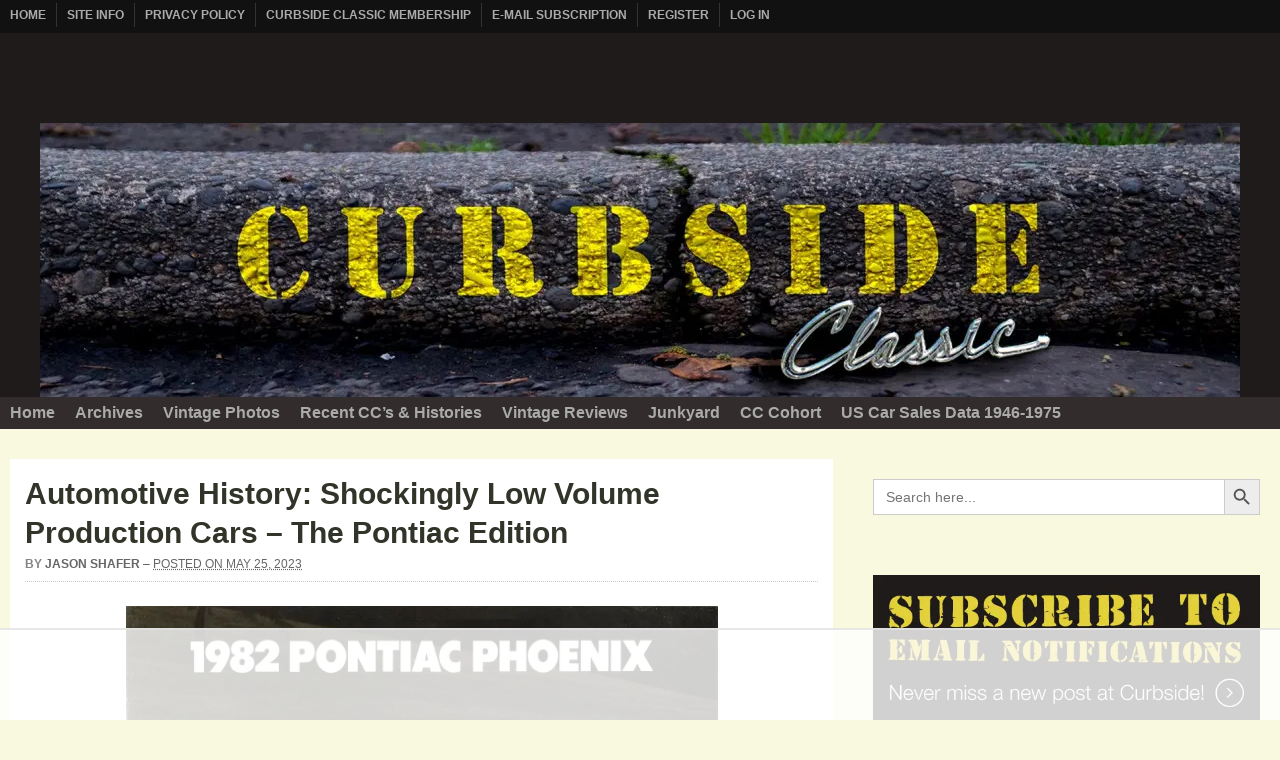

--- FILE ---
content_type: text/html; charset=UTF-8
request_url: https://www.curbsideclassic.com/automotive-histories/automotive-history-shockingly-low-volume-production-cars-the-pontiac-edition/
body_size: 89241
content:

<!DOCTYPE html>
<html lang="en-US">

<head>
	<meta charset="UTF-8" />
	<meta name="viewport" content="width=device-width, initial-scale=1" />
	<link rel="profile" href="https://gmpg.org/xfn/11">
	<link rel="pingback" href="https://www.curbsideclassic.com/xmlrpc.php" />

	<meta name='robots' content='index, follow, max-image-preview:large, max-snippet:-1, max-video-preview:-1' />
<style data-no-optimize="1" data-cfasync="false">
	.adthrive-ad {
		margin-top: 10px;
		margin-bottom: 10px;
		text-align: center;
		overflow-x: visible;
		clear: both;
		line-height: 0;
	}
	.adthrive-sidebar {
padding-left: 0px !important;
}

.adthrive-header {
margin: 0px auto!important;
padding-top: 10px;
}

/* confirm click footer ad fix test */
body.adthrive-device-phone .adthrive-footer.adthrive-sticky {
padding-top:0px;
overflow:visible !important;
border-top:0px !important;
}
body.adthrive-device-phone .adthrive-sticky.adthrive-footer>.adthrive-close {
top:-25px !important;
right:0px !important;
border-radius: 0px !important;
line-height: 24px !important;
font-size: 24px !important;
}
/* confirm click footer ad fix test  end */

/* fix to allow the mobile sticky player to stick */
.slideout-panel {
    will-change: auto !important;
}

body.single.wp-theme-arras-303.adthrive-device-tablet,
body.wp-theme-arras-303.adthrive-device-phone {
    overflow-x: clip !important;
}

body.single.wp-theme-arras-303 .comment-content span.embed-youtube {
  position: relative;
  padding-bottom: 56.25%; /* 16:9 aspect ratio */
  height: 0;
  overflow: hidden;
  max-width: 100%;
}

body.single.wp-theme-arras-303 .comment-content span.embed-youtube > iframe.youtube-player {
  position: absolute;
  top: 0;
  left: 0;
  width: 100%;
  height: 100%;
}</style>



<link rel="dns-prefetch" href="https://ads.adthrive.com/"><link rel="preconnect" href="https://ads.adthrive.com/"><link rel="preconnect" href="https://ads.adthrive.com/" crossorigin>

	<!-- This site is optimized with the Yoast SEO plugin v26.7 - https://yoast.com/wordpress/plugins/seo/ -->
	<title>Automotive History: Shockingly Low Volume Production Cars - The Pontiac Edition - Curbside Classic</title>
	<link rel="canonical" href="https://www.curbsideclassic.com/automotive-histories/automotive-history-shockingly-low-volume-production-cars-the-pontiac-edition/" />
	<meta property="og:locale" content="en_US" />
	<meta property="og:type" content="article" />
	<meta property="og:title" content="Automotive History: Shockingly Low Volume Production Cars - The Pontiac Edition - Curbside Classic" />
	<meta property="og:description" content="(first posted 5/25/2017)     Welcome once again to our journey into the world of shockingly low volume production cars.  Today, we are moving out of the low-priced field a smidgeon [&hellip;]" />
	<meta property="og:url" content="https://www.curbsideclassic.com/automotive-histories/automotive-history-shockingly-low-volume-production-cars-the-pontiac-edition/" />
	<meta property="og:site_name" content="Curbside Classic" />
	<meta property="article:published_time" content="2023-05-25T19:00:28+00:00" />
	<meta property="og:image" content="https://www.curbsideclassic.com/wp-content/uploads/2017/05/1982-Pontiac-Phoenix-01-600x493.jpg" />
	<meta name="author" content="Jason Shafer" />
	<meta name="twitter:card" content="summary_large_image" />
	<meta name="twitter:label1" content="Written by" />
	<meta name="twitter:data1" content="Jason Shafer" />
	<meta name="twitter:label2" content="Est. reading time" />
	<meta name="twitter:data2" content="5 minutes" />
	<script data-jetpack-boost="ignore" type="application/ld+json" class="yoast-schema-graph">{"@context":"https://schema.org","@graph":[{"@type":"Article","@id":"https://www.curbsideclassic.com/automotive-histories/automotive-history-shockingly-low-volume-production-cars-the-pontiac-edition/#article","isPartOf":{"@id":"https://www.curbsideclassic.com/automotive-histories/automotive-history-shockingly-low-volume-production-cars-the-pontiac-edition/"},"author":{"name":"Jason Shafer","@id":"https://www.curbsideclassic.com/#/schema/person/352fd6d8236c03db5577db12af362a65"},"headline":"Automotive History: Shockingly Low Volume Production Cars &#8211; The Pontiac Edition","datePublished":"2023-05-25T19:00:28+00:00","mainEntityOfPage":{"@id":"https://www.curbsideclassic.com/automotive-histories/automotive-history-shockingly-low-volume-production-cars-the-pontiac-edition/"},"wordCount":1021,"commentCount":60,"publisher":{"@id":"https://www.curbsideclassic.com/#organization"},"image":{"@id":"https://www.curbsideclassic.com/automotive-histories/automotive-history-shockingly-low-volume-production-cars-the-pontiac-edition/#primaryimage"},"thumbnailUrl":"https://www.curbsideclassic.com/wp-content/uploads/2017/05/1982-Pontiac-Phoenix-01-600x493.jpg","keywords":["1971","1974","1979","1981","1982","1983","2000","2000 Sunbird","6000","6000 SE","Catalina","Luxury Lemans","Luxury Lemans Safari","Phoenix","Phoenix SJ","SE Turbo","sunbird","Sunbird GT","The Judge","Ventura"],"articleSection":["Automotive Histories"],"inLanguage":"en-US","potentialAction":[{"@type":"CommentAction","name":"Comment","target":["https://www.curbsideclassic.com/automotive-histories/automotive-history-shockingly-low-volume-production-cars-the-pontiac-edition/#respond"]}]},{"@type":"WebPage","@id":"https://www.curbsideclassic.com/automotive-histories/automotive-history-shockingly-low-volume-production-cars-the-pontiac-edition/","url":"https://www.curbsideclassic.com/automotive-histories/automotive-history-shockingly-low-volume-production-cars-the-pontiac-edition/","name":"Automotive History: Shockingly Low Volume Production Cars - The Pontiac Edition - Curbside Classic","isPartOf":{"@id":"https://www.curbsideclassic.com/#website"},"primaryImageOfPage":{"@id":"https://www.curbsideclassic.com/automotive-histories/automotive-history-shockingly-low-volume-production-cars-the-pontiac-edition/#primaryimage"},"image":{"@id":"https://www.curbsideclassic.com/automotive-histories/automotive-history-shockingly-low-volume-production-cars-the-pontiac-edition/#primaryimage"},"thumbnailUrl":"https://www.curbsideclassic.com/wp-content/uploads/2017/05/1982-Pontiac-Phoenix-01-600x493.jpg","datePublished":"2023-05-25T19:00:28+00:00","breadcrumb":{"@id":"https://www.curbsideclassic.com/automotive-histories/automotive-history-shockingly-low-volume-production-cars-the-pontiac-edition/#breadcrumb"},"inLanguage":"en-US","potentialAction":[{"@type":"ReadAction","target":["https://www.curbsideclassic.com/automotive-histories/automotive-history-shockingly-low-volume-production-cars-the-pontiac-edition/"]}]},{"@type":"ImageObject","inLanguage":"en-US","@id":"https://www.curbsideclassic.com/automotive-histories/automotive-history-shockingly-low-volume-production-cars-the-pontiac-edition/#primaryimage","url":"https://www.curbsideclassic.com/wp-content/uploads/2017/05/1982-Pontiac-Phoenix-01-600x493.jpg","contentUrl":"https://www.curbsideclassic.com/wp-content/uploads/2017/05/1982-Pontiac-Phoenix-01-600x493.jpg"},{"@type":"BreadcrumbList","@id":"https://www.curbsideclassic.com/automotive-histories/automotive-history-shockingly-low-volume-production-cars-the-pontiac-edition/#breadcrumb","itemListElement":[{"@type":"ListItem","position":1,"name":"Home","item":"https://www.curbsideclassic.com/"},{"@type":"ListItem","position":2,"name":"Automotive History: Shockingly Low Volume Production Cars &#8211; The Pontiac Edition"}]},{"@type":"WebSite","@id":"https://www.curbsideclassic.com/#website","url":"https://www.curbsideclassic.com/","name":"Curbside Classic","description":"","publisher":{"@id":"https://www.curbsideclassic.com/#organization"},"potentialAction":[{"@type":"SearchAction","target":{"@type":"EntryPoint","urlTemplate":"https://www.curbsideclassic.com/?s={search_term_string}"},"query-input":{"@type":"PropertyValueSpecification","valueRequired":true,"valueName":"search_term_string"}}],"inLanguage":"en-US"},{"@type":"Organization","@id":"https://www.curbsideclassic.com/#organization","name":"Curbside Classic","url":"https://www.curbsideclassic.com/","logo":{"@type":"ImageObject","inLanguage":"en-US","@id":"https://www.curbsideclassic.com/#/schema/logo/image/","url":"https://i0.wp.com/www.curbsideclassic.com/wp-content/uploads/2020/01/Curbside-logo.jpg?fit=504%2C181&quality=89&ssl=1","contentUrl":"https://i0.wp.com/www.curbsideclassic.com/wp-content/uploads/2020/01/Curbside-logo.jpg?fit=504%2C181&quality=89&ssl=1","width":504,"height":181,"caption":"Curbside Classic"},"image":{"@id":"https://www.curbsideclassic.com/#/schema/logo/image/"}},{"@type":"Person","@id":"https://www.curbsideclassic.com/#/schema/person/352fd6d8236c03db5577db12af362a65","name":"Jason Shafer","image":{"@type":"ImageObject","inLanguage":"en-US","@id":"https://www.curbsideclassic.com/#/schema/person/image/","url":"https://secure.gravatar.com/avatar/786947bd35bd7f7b005ac64a266a765946a573a03428be9f70b06cb832b5f086?s=96&d=blank&r=g","contentUrl":"https://secure.gravatar.com/avatar/786947bd35bd7f7b005ac64a266a765946a573a03428be9f70b06cb832b5f086?s=96&d=blank&r=g","caption":"Jason Shafer"},"url":"https://www.curbsideclassic.com/author/jack-lord/"}]}</script>
	<!-- / Yoast SEO plugin. -->


<link rel='dns-prefetch' href='//stats.wp.com' />
<link rel='dns-prefetch' href='//www.googletagmanager.com' />
<link rel='dns-prefetch' href='//fonts.googleapis.com' />
<link rel='preconnect' href='//i0.wp.com' />
<link rel='preconnect' href='//c0.wp.com' />
<link rel="alternate" type="application/rss+xml" title="Curbside Classic &raquo; Feed" href="https://www.curbsideclassic.com/feed/" />
<link rel="alternate" type="application/rss+xml" title="Curbside Classic &raquo; Comments Feed" href="https://www.curbsideclassic.com/comments/feed/" />
<link rel="alternate" type="application/rss+xml" title="Curbside Classic &raquo; Automotive History:  Shockingly Low Volume Production Cars &#8211; The Pontiac Edition Comments Feed" href="https://www.curbsideclassic.com/automotive-histories/automotive-history-shockingly-low-volume-production-cars-the-pontiac-edition/feed/" />
<link rel="alternate" title="oEmbed (JSON)" type="application/json+oembed" href="https://www.curbsideclassic.com/wp-json/oembed/1.0/embed?url=https%3A%2F%2Fwww.curbsideclassic.com%2Fautomotive-histories%2Fautomotive-history-shockingly-low-volume-production-cars-the-pontiac-edition%2F" />
<link rel="alternate" title="oEmbed (XML)" type="text/xml+oembed" href="https://www.curbsideclassic.com/wp-json/oembed/1.0/embed?url=https%3A%2F%2Fwww.curbsideclassic.com%2Fautomotive-histories%2Fautomotive-history-shockingly-low-volume-production-cars-the-pontiac-edition%2F&#038;format=xml" />
<link rel='stylesheet' id='all-css-ceba8ed97930462b6d9ca15acf064008' href='https://www.curbsideclassic.com/wp-content/boost-cache/static/b117a26841.min.css' type='text/css' media='all' />
<style id='woocommerce-layout-inline-css'>

	.infinite-scroll .woocommerce-pagination {
		display: none;
	}
/*# sourceURL=woocommerce-layout-inline-css */
</style>
<link rel='stylesheet' id='only-screen-and-max-width-768px-css-3f5797c507592d675fd5905acba4984a' href='https://www.curbsideclassic.com/wp-content/boost-cache/static/eba63dc176.min.css' type='text/css' media='only screen and (max-width: 768px)' />
<style id='wp-img-auto-sizes-contain-inline-css'>
img:is([sizes=auto i],[sizes^="auto," i]){contain-intrinsic-size:3000px 1500px}
/*# sourceURL=wp-img-auto-sizes-contain-inline-css */
</style>
<style id='wp-emoji-styles-inline-css'>

	img.wp-smiley, img.emoji {
		display: inline !important;
		border: none !important;
		box-shadow: none !important;
		height: 1em !important;
		width: 1em !important;
		margin: 0 0.07em !important;
		vertical-align: -0.1em !important;
		background: none !important;
		padding: 0 !important;
	}
/*# sourceURL=wp-emoji-styles-inline-css */
</style>
<style id='wp-block-library-inline-css'>
:root{--wp-block-synced-color:#7a00df;--wp-block-synced-color--rgb:122,0,223;--wp-bound-block-color:var(--wp-block-synced-color);--wp-editor-canvas-background:#ddd;--wp-admin-theme-color:#007cba;--wp-admin-theme-color--rgb:0,124,186;--wp-admin-theme-color-darker-10:#006ba1;--wp-admin-theme-color-darker-10--rgb:0,107,160.5;--wp-admin-theme-color-darker-20:#005a87;--wp-admin-theme-color-darker-20--rgb:0,90,135;--wp-admin-border-width-focus:2px}@media (min-resolution:192dpi){:root{--wp-admin-border-width-focus:1.5px}}.wp-element-button{cursor:pointer}:root .has-very-light-gray-background-color{background-color:#eee}:root .has-very-dark-gray-background-color{background-color:#313131}:root .has-very-light-gray-color{color:#eee}:root .has-very-dark-gray-color{color:#313131}:root .has-vivid-green-cyan-to-vivid-cyan-blue-gradient-background{background:linear-gradient(135deg,#00d084,#0693e3)}:root .has-purple-crush-gradient-background{background:linear-gradient(135deg,#34e2e4,#4721fb 50%,#ab1dfe)}:root .has-hazy-dawn-gradient-background{background:linear-gradient(135deg,#faaca8,#dad0ec)}:root .has-subdued-olive-gradient-background{background:linear-gradient(135deg,#fafae1,#67a671)}:root .has-atomic-cream-gradient-background{background:linear-gradient(135deg,#fdd79a,#004a59)}:root .has-nightshade-gradient-background{background:linear-gradient(135deg,#330968,#31cdcf)}:root .has-midnight-gradient-background{background:linear-gradient(135deg,#020381,#2874fc)}:root{--wp--preset--font-size--normal:16px;--wp--preset--font-size--huge:42px}.has-regular-font-size{font-size:1em}.has-larger-font-size{font-size:2.625em}.has-normal-font-size{font-size:var(--wp--preset--font-size--normal)}.has-huge-font-size{font-size:var(--wp--preset--font-size--huge)}.has-text-align-center{text-align:center}.has-text-align-left{text-align:left}.has-text-align-right{text-align:right}.has-fit-text{white-space:nowrap!important}#end-resizable-editor-section{display:none}.aligncenter{clear:both}.items-justified-left{justify-content:flex-start}.items-justified-center{justify-content:center}.items-justified-right{justify-content:flex-end}.items-justified-space-between{justify-content:space-between}.screen-reader-text{border:0;clip-path:inset(50%);height:1px;margin:-1px;overflow:hidden;padding:0;position:absolute;width:1px;word-wrap:normal!important}.screen-reader-text:focus{background-color:#ddd;clip-path:none;color:#444;display:block;font-size:1em;height:auto;left:5px;line-height:normal;padding:15px 23px 14px;text-decoration:none;top:5px;width:auto;z-index:100000}html :where(.has-border-color){border-style:solid}html :where([style*=border-top-color]){border-top-style:solid}html :where([style*=border-right-color]){border-right-style:solid}html :where([style*=border-bottom-color]){border-bottom-style:solid}html :where([style*=border-left-color]){border-left-style:solid}html :where([style*=border-width]){border-style:solid}html :where([style*=border-top-width]){border-top-style:solid}html :where([style*=border-right-width]){border-right-style:solid}html :where([style*=border-bottom-width]){border-bottom-style:solid}html :where([style*=border-left-width]){border-left-style:solid}html :where(img[class*=wp-image-]){height:auto;max-width:100%}:where(figure){margin:0 0 1em}html :where(.is-position-sticky){--wp-admin--admin-bar--position-offset:var(--wp-admin--admin-bar--height,0px)}@media screen and (max-width:600px){html :where(.is-position-sticky){--wp-admin--admin-bar--position-offset:0px}}

/*# sourceURL=wp-block-library-inline-css */
</style><style id='wp-block-gallery-inline-css'>
.blocks-gallery-grid:not(.has-nested-images),.wp-block-gallery:not(.has-nested-images){display:flex;flex-wrap:wrap;list-style-type:none;margin:0;padding:0}.blocks-gallery-grid:not(.has-nested-images) .blocks-gallery-image,.blocks-gallery-grid:not(.has-nested-images) .blocks-gallery-item,.wp-block-gallery:not(.has-nested-images) .blocks-gallery-image,.wp-block-gallery:not(.has-nested-images) .blocks-gallery-item{display:flex;flex-direction:column;flex-grow:1;justify-content:center;margin:0 1em 1em 0;position:relative;width:calc(50% - 1em)}.blocks-gallery-grid:not(.has-nested-images) .blocks-gallery-image:nth-of-type(2n),.blocks-gallery-grid:not(.has-nested-images) .blocks-gallery-item:nth-of-type(2n),.wp-block-gallery:not(.has-nested-images) .blocks-gallery-image:nth-of-type(2n),.wp-block-gallery:not(.has-nested-images) .blocks-gallery-item:nth-of-type(2n){margin-right:0}.blocks-gallery-grid:not(.has-nested-images) .blocks-gallery-image figure,.blocks-gallery-grid:not(.has-nested-images) .blocks-gallery-item figure,.wp-block-gallery:not(.has-nested-images) .blocks-gallery-image figure,.wp-block-gallery:not(.has-nested-images) .blocks-gallery-item figure{align-items:flex-end;display:flex;height:100%;justify-content:flex-start;margin:0}.blocks-gallery-grid:not(.has-nested-images) .blocks-gallery-image img,.blocks-gallery-grid:not(.has-nested-images) .blocks-gallery-item img,.wp-block-gallery:not(.has-nested-images) .blocks-gallery-image img,.wp-block-gallery:not(.has-nested-images) .blocks-gallery-item img{display:block;height:auto;max-width:100%;width:auto}.blocks-gallery-grid:not(.has-nested-images) .blocks-gallery-image figcaption,.blocks-gallery-grid:not(.has-nested-images) .blocks-gallery-item figcaption,.wp-block-gallery:not(.has-nested-images) .blocks-gallery-image figcaption,.wp-block-gallery:not(.has-nested-images) .blocks-gallery-item figcaption{background:linear-gradient(0deg,#000000b3,#0000004d 70%,#0000);bottom:0;box-sizing:border-box;color:#fff;font-size:.8em;margin:0;max-height:100%;overflow:auto;padding:3em .77em .7em;position:absolute;text-align:center;width:100%;z-index:2}.blocks-gallery-grid:not(.has-nested-images) .blocks-gallery-image figcaption img,.blocks-gallery-grid:not(.has-nested-images) .blocks-gallery-item figcaption img,.wp-block-gallery:not(.has-nested-images) .blocks-gallery-image figcaption img,.wp-block-gallery:not(.has-nested-images) .blocks-gallery-item figcaption img{display:inline}.blocks-gallery-grid:not(.has-nested-images) figcaption,.wp-block-gallery:not(.has-nested-images) figcaption{flex-grow:1}.blocks-gallery-grid:not(.has-nested-images).is-cropped .blocks-gallery-image a,.blocks-gallery-grid:not(.has-nested-images).is-cropped .blocks-gallery-image img,.blocks-gallery-grid:not(.has-nested-images).is-cropped .blocks-gallery-item a,.blocks-gallery-grid:not(.has-nested-images).is-cropped .blocks-gallery-item img,.wp-block-gallery:not(.has-nested-images).is-cropped .blocks-gallery-image a,.wp-block-gallery:not(.has-nested-images).is-cropped .blocks-gallery-image img,.wp-block-gallery:not(.has-nested-images).is-cropped .blocks-gallery-item a,.wp-block-gallery:not(.has-nested-images).is-cropped .blocks-gallery-item img{flex:1;height:100%;object-fit:cover;width:100%}.blocks-gallery-grid:not(.has-nested-images).columns-1 .blocks-gallery-image,.blocks-gallery-grid:not(.has-nested-images).columns-1 .blocks-gallery-item,.wp-block-gallery:not(.has-nested-images).columns-1 .blocks-gallery-image,.wp-block-gallery:not(.has-nested-images).columns-1 .blocks-gallery-item{margin-right:0;width:100%}@media (min-width:600px){.blocks-gallery-grid:not(.has-nested-images).columns-3 .blocks-gallery-image,.blocks-gallery-grid:not(.has-nested-images).columns-3 .blocks-gallery-item,.wp-block-gallery:not(.has-nested-images).columns-3 .blocks-gallery-image,.wp-block-gallery:not(.has-nested-images).columns-3 .blocks-gallery-item{margin-right:1em;width:calc(33.33333% - .66667em)}.blocks-gallery-grid:not(.has-nested-images).columns-4 .blocks-gallery-image,.blocks-gallery-grid:not(.has-nested-images).columns-4 .blocks-gallery-item,.wp-block-gallery:not(.has-nested-images).columns-4 .blocks-gallery-image,.wp-block-gallery:not(.has-nested-images).columns-4 .blocks-gallery-item{margin-right:1em;width:calc(25% - .75em)}.blocks-gallery-grid:not(.has-nested-images).columns-5 .blocks-gallery-image,.blocks-gallery-grid:not(.has-nested-images).columns-5 .blocks-gallery-item,.wp-block-gallery:not(.has-nested-images).columns-5 .blocks-gallery-image,.wp-block-gallery:not(.has-nested-images).columns-5 .blocks-gallery-item{margin-right:1em;width:calc(20% - .8em)}.blocks-gallery-grid:not(.has-nested-images).columns-6 .blocks-gallery-image,.blocks-gallery-grid:not(.has-nested-images).columns-6 .blocks-gallery-item,.wp-block-gallery:not(.has-nested-images).columns-6 .blocks-gallery-image,.wp-block-gallery:not(.has-nested-images).columns-6 .blocks-gallery-item{margin-right:1em;width:calc(16.66667% - .83333em)}.blocks-gallery-grid:not(.has-nested-images).columns-7 .blocks-gallery-image,.blocks-gallery-grid:not(.has-nested-images).columns-7 .blocks-gallery-item,.wp-block-gallery:not(.has-nested-images).columns-7 .blocks-gallery-image,.wp-block-gallery:not(.has-nested-images).columns-7 .blocks-gallery-item{margin-right:1em;width:calc(14.28571% - .85714em)}.blocks-gallery-grid:not(.has-nested-images).columns-8 .blocks-gallery-image,.blocks-gallery-grid:not(.has-nested-images).columns-8 .blocks-gallery-item,.wp-block-gallery:not(.has-nested-images).columns-8 .blocks-gallery-image,.wp-block-gallery:not(.has-nested-images).columns-8 .blocks-gallery-item{margin-right:1em;width:calc(12.5% - .875em)}.blocks-gallery-grid:not(.has-nested-images).columns-1 .blocks-gallery-image:nth-of-type(1n),.blocks-gallery-grid:not(.has-nested-images).columns-1 .blocks-gallery-item:nth-of-type(1n),.blocks-gallery-grid:not(.has-nested-images).columns-2 .blocks-gallery-image:nth-of-type(2n),.blocks-gallery-grid:not(.has-nested-images).columns-2 .blocks-gallery-item:nth-of-type(2n),.blocks-gallery-grid:not(.has-nested-images).columns-3 .blocks-gallery-image:nth-of-type(3n),.blocks-gallery-grid:not(.has-nested-images).columns-3 .blocks-gallery-item:nth-of-type(3n),.blocks-gallery-grid:not(.has-nested-images).columns-4 .blocks-gallery-image:nth-of-type(4n),.blocks-gallery-grid:not(.has-nested-images).columns-4 .blocks-gallery-item:nth-of-type(4n),.blocks-gallery-grid:not(.has-nested-images).columns-5 .blocks-gallery-image:nth-of-type(5n),.blocks-gallery-grid:not(.has-nested-images).columns-5 .blocks-gallery-item:nth-of-type(5n),.blocks-gallery-grid:not(.has-nested-images).columns-6 .blocks-gallery-image:nth-of-type(6n),.blocks-gallery-grid:not(.has-nested-images).columns-6 .blocks-gallery-item:nth-of-type(6n),.blocks-gallery-grid:not(.has-nested-images).columns-7 .blocks-gallery-image:nth-of-type(7n),.blocks-gallery-grid:not(.has-nested-images).columns-7 .blocks-gallery-item:nth-of-type(7n),.blocks-gallery-grid:not(.has-nested-images).columns-8 .blocks-gallery-image:nth-of-type(8n),.blocks-gallery-grid:not(.has-nested-images).columns-8 .blocks-gallery-item:nth-of-type(8n),.wp-block-gallery:not(.has-nested-images).columns-1 .blocks-gallery-image:nth-of-type(1n),.wp-block-gallery:not(.has-nested-images).columns-1 .blocks-gallery-item:nth-of-type(1n),.wp-block-gallery:not(.has-nested-images).columns-2 .blocks-gallery-image:nth-of-type(2n),.wp-block-gallery:not(.has-nested-images).columns-2 .blocks-gallery-item:nth-of-type(2n),.wp-block-gallery:not(.has-nested-images).columns-3 .blocks-gallery-image:nth-of-type(3n),.wp-block-gallery:not(.has-nested-images).columns-3 .blocks-gallery-item:nth-of-type(3n),.wp-block-gallery:not(.has-nested-images).columns-4 .blocks-gallery-image:nth-of-type(4n),.wp-block-gallery:not(.has-nested-images).columns-4 .blocks-gallery-item:nth-of-type(4n),.wp-block-gallery:not(.has-nested-images).columns-5 .blocks-gallery-image:nth-of-type(5n),.wp-block-gallery:not(.has-nested-images).columns-5 .blocks-gallery-item:nth-of-type(5n),.wp-block-gallery:not(.has-nested-images).columns-6 .blocks-gallery-image:nth-of-type(6n),.wp-block-gallery:not(.has-nested-images).columns-6 .blocks-gallery-item:nth-of-type(6n),.wp-block-gallery:not(.has-nested-images).columns-7 .blocks-gallery-image:nth-of-type(7n),.wp-block-gallery:not(.has-nested-images).columns-7 .blocks-gallery-item:nth-of-type(7n),.wp-block-gallery:not(.has-nested-images).columns-8 .blocks-gallery-image:nth-of-type(8n),.wp-block-gallery:not(.has-nested-images).columns-8 .blocks-gallery-item:nth-of-type(8n){margin-right:0}}.blocks-gallery-grid:not(.has-nested-images) .blocks-gallery-image:last-child,.blocks-gallery-grid:not(.has-nested-images) .blocks-gallery-item:last-child,.wp-block-gallery:not(.has-nested-images) .blocks-gallery-image:last-child,.wp-block-gallery:not(.has-nested-images) .blocks-gallery-item:last-child{margin-right:0}.blocks-gallery-grid:not(.has-nested-images).alignleft,.blocks-gallery-grid:not(.has-nested-images).alignright,.wp-block-gallery:not(.has-nested-images).alignleft,.wp-block-gallery:not(.has-nested-images).alignright{max-width:420px;width:100%}.blocks-gallery-grid:not(.has-nested-images).aligncenter .blocks-gallery-item figure,.wp-block-gallery:not(.has-nested-images).aligncenter .blocks-gallery-item figure{justify-content:center}.wp-block-gallery:not(.is-cropped) .blocks-gallery-item{align-self:flex-start}figure.wp-block-gallery.has-nested-images{align-items:normal}.wp-block-gallery.has-nested-images figure.wp-block-image:not(#individual-image){margin:0;width:calc(50% - var(--wp--style--unstable-gallery-gap, 16px)/2)}.wp-block-gallery.has-nested-images figure.wp-block-image{box-sizing:border-box;display:flex;flex-direction:column;flex-grow:1;justify-content:center;max-width:100%;position:relative}.wp-block-gallery.has-nested-images figure.wp-block-image>a,.wp-block-gallery.has-nested-images figure.wp-block-image>div{flex-direction:column;flex-grow:1;margin:0}.wp-block-gallery.has-nested-images figure.wp-block-image img{display:block;height:auto;max-width:100%!important;width:auto}.wp-block-gallery.has-nested-images figure.wp-block-image figcaption,.wp-block-gallery.has-nested-images figure.wp-block-image:has(figcaption):before{bottom:0;left:0;max-height:100%;position:absolute;right:0}.wp-block-gallery.has-nested-images figure.wp-block-image:has(figcaption):before{backdrop-filter:blur(3px);content:"";height:100%;-webkit-mask-image:linear-gradient(0deg,#000 20%,#0000);mask-image:linear-gradient(0deg,#000 20%,#0000);max-height:40%;pointer-events:none}.wp-block-gallery.has-nested-images figure.wp-block-image figcaption{box-sizing:border-box;color:#fff;font-size:13px;margin:0;overflow:auto;padding:1em;text-align:center;text-shadow:0 0 1.5px #000}.wp-block-gallery.has-nested-images figure.wp-block-image figcaption::-webkit-scrollbar{height:12px;width:12px}.wp-block-gallery.has-nested-images figure.wp-block-image figcaption::-webkit-scrollbar-track{background-color:initial}.wp-block-gallery.has-nested-images figure.wp-block-image figcaption::-webkit-scrollbar-thumb{background-clip:padding-box;background-color:initial;border:3px solid #0000;border-radius:8px}.wp-block-gallery.has-nested-images figure.wp-block-image figcaption:focus-within::-webkit-scrollbar-thumb,.wp-block-gallery.has-nested-images figure.wp-block-image figcaption:focus::-webkit-scrollbar-thumb,.wp-block-gallery.has-nested-images figure.wp-block-image figcaption:hover::-webkit-scrollbar-thumb{background-color:#fffc}.wp-block-gallery.has-nested-images figure.wp-block-image figcaption{scrollbar-color:#0000 #0000;scrollbar-gutter:stable both-edges;scrollbar-width:thin}.wp-block-gallery.has-nested-images figure.wp-block-image figcaption:focus,.wp-block-gallery.has-nested-images figure.wp-block-image figcaption:focus-within,.wp-block-gallery.has-nested-images figure.wp-block-image figcaption:hover{scrollbar-color:#fffc #0000}.wp-block-gallery.has-nested-images figure.wp-block-image figcaption{will-change:transform}@media (hover:none){.wp-block-gallery.has-nested-images figure.wp-block-image figcaption{scrollbar-color:#fffc #0000}}.wp-block-gallery.has-nested-images figure.wp-block-image figcaption{background:linear-gradient(0deg,#0006,#0000)}.wp-block-gallery.has-nested-images figure.wp-block-image figcaption img{display:inline}.wp-block-gallery.has-nested-images figure.wp-block-image figcaption a{color:inherit}.wp-block-gallery.has-nested-images figure.wp-block-image.has-custom-border img{box-sizing:border-box}.wp-block-gallery.has-nested-images figure.wp-block-image.has-custom-border>a,.wp-block-gallery.has-nested-images figure.wp-block-image.has-custom-border>div,.wp-block-gallery.has-nested-images figure.wp-block-image.is-style-rounded>a,.wp-block-gallery.has-nested-images figure.wp-block-image.is-style-rounded>div{flex:1 1 auto}.wp-block-gallery.has-nested-images figure.wp-block-image.has-custom-border figcaption,.wp-block-gallery.has-nested-images figure.wp-block-image.is-style-rounded figcaption{background:none;color:inherit;flex:initial;margin:0;padding:10px 10px 9px;position:relative;text-shadow:none}.wp-block-gallery.has-nested-images figure.wp-block-image.has-custom-border:before,.wp-block-gallery.has-nested-images figure.wp-block-image.is-style-rounded:before{content:none}.wp-block-gallery.has-nested-images figcaption{flex-basis:100%;flex-grow:1;text-align:center}.wp-block-gallery.has-nested-images:not(.is-cropped) figure.wp-block-image:not(#individual-image){margin-bottom:auto;margin-top:0}.wp-block-gallery.has-nested-images.is-cropped figure.wp-block-image:not(#individual-image){align-self:inherit}.wp-block-gallery.has-nested-images.is-cropped figure.wp-block-image:not(#individual-image)>a,.wp-block-gallery.has-nested-images.is-cropped figure.wp-block-image:not(#individual-image)>div:not(.components-drop-zone){display:flex}.wp-block-gallery.has-nested-images.is-cropped figure.wp-block-image:not(#individual-image) a,.wp-block-gallery.has-nested-images.is-cropped figure.wp-block-image:not(#individual-image) img{flex:1 0 0%;height:100%;object-fit:cover;width:100%}.wp-block-gallery.has-nested-images.columns-1 figure.wp-block-image:not(#individual-image){width:100%}@media (min-width:600px){.wp-block-gallery.has-nested-images.columns-3 figure.wp-block-image:not(#individual-image){width:calc(33.33333% - var(--wp--style--unstable-gallery-gap, 16px)*.66667)}.wp-block-gallery.has-nested-images.columns-4 figure.wp-block-image:not(#individual-image){width:calc(25% - var(--wp--style--unstable-gallery-gap, 16px)*.75)}.wp-block-gallery.has-nested-images.columns-5 figure.wp-block-image:not(#individual-image){width:calc(20% - var(--wp--style--unstable-gallery-gap, 16px)*.8)}.wp-block-gallery.has-nested-images.columns-6 figure.wp-block-image:not(#individual-image){width:calc(16.66667% - var(--wp--style--unstable-gallery-gap, 16px)*.83333)}.wp-block-gallery.has-nested-images.columns-7 figure.wp-block-image:not(#individual-image){width:calc(14.28571% - var(--wp--style--unstable-gallery-gap, 16px)*.85714)}.wp-block-gallery.has-nested-images.columns-8 figure.wp-block-image:not(#individual-image){width:calc(12.5% - var(--wp--style--unstable-gallery-gap, 16px)*.875)}.wp-block-gallery.has-nested-images.columns-default figure.wp-block-image:not(#individual-image){width:calc(33.33% - var(--wp--style--unstable-gallery-gap, 16px)*.66667)}.wp-block-gallery.has-nested-images.columns-default figure.wp-block-image:not(#individual-image):first-child:nth-last-child(2),.wp-block-gallery.has-nested-images.columns-default figure.wp-block-image:not(#individual-image):first-child:nth-last-child(2)~figure.wp-block-image:not(#individual-image){width:calc(50% - var(--wp--style--unstable-gallery-gap, 16px)*.5)}.wp-block-gallery.has-nested-images.columns-default figure.wp-block-image:not(#individual-image):first-child:last-child{width:100%}}.wp-block-gallery.has-nested-images.alignleft,.wp-block-gallery.has-nested-images.alignright{max-width:420px;width:100%}.wp-block-gallery.has-nested-images.aligncenter{justify-content:center}
/*# sourceURL=https://www.curbsideclassic.com/wp-includes/blocks/gallery/style.min.css */
</style>
<style id='wp-block-image-inline-css'>
.wp-block-image>a,.wp-block-image>figure>a{display:inline-block}.wp-block-image img{box-sizing:border-box;height:auto;max-width:100%;vertical-align:bottom}@media not (prefers-reduced-motion){.wp-block-image img.hide{visibility:hidden}.wp-block-image img.show{animation:show-content-image .4s}}.wp-block-image[style*=border-radius] img,.wp-block-image[style*=border-radius]>a{border-radius:inherit}.wp-block-image.has-custom-border img{box-sizing:border-box}.wp-block-image.aligncenter{text-align:center}.wp-block-image.alignfull>a,.wp-block-image.alignwide>a{width:100%}.wp-block-image.alignfull img,.wp-block-image.alignwide img{height:auto;width:100%}.wp-block-image .aligncenter,.wp-block-image .alignleft,.wp-block-image .alignright,.wp-block-image.aligncenter,.wp-block-image.alignleft,.wp-block-image.alignright{display:table}.wp-block-image .aligncenter>figcaption,.wp-block-image .alignleft>figcaption,.wp-block-image .alignright>figcaption,.wp-block-image.aligncenter>figcaption,.wp-block-image.alignleft>figcaption,.wp-block-image.alignright>figcaption{caption-side:bottom;display:table-caption}.wp-block-image .alignleft{float:left;margin:.5em 1em .5em 0}.wp-block-image .alignright{float:right;margin:.5em 0 .5em 1em}.wp-block-image .aligncenter{margin-left:auto;margin-right:auto}.wp-block-image :where(figcaption){margin-bottom:1em;margin-top:.5em}.wp-block-image.is-style-circle-mask img{border-radius:9999px}@supports ((-webkit-mask-image:none) or (mask-image:none)) or (-webkit-mask-image:none){.wp-block-image.is-style-circle-mask img{border-radius:0;-webkit-mask-image:url('data:image/svg+xml;utf8,<svg viewBox="0 0 100 100" xmlns="http://www.w3.org/2000/svg"><circle cx="50" cy="50" r="50"/></svg>');mask-image:url('data:image/svg+xml;utf8,<svg viewBox="0 0 100 100" xmlns="http://www.w3.org/2000/svg"><circle cx="50" cy="50" r="50"/></svg>');mask-mode:alpha;-webkit-mask-position:center;mask-position:center;-webkit-mask-repeat:no-repeat;mask-repeat:no-repeat;-webkit-mask-size:contain;mask-size:contain}}:root :where(.wp-block-image.is-style-rounded img,.wp-block-image .is-style-rounded img){border-radius:9999px}.wp-block-image figure{margin:0}.wp-lightbox-container{display:flex;flex-direction:column;position:relative}.wp-lightbox-container img{cursor:zoom-in}.wp-lightbox-container img:hover+button{opacity:1}.wp-lightbox-container button{align-items:center;backdrop-filter:blur(16px) saturate(180%);background-color:#5a5a5a40;border:none;border-radius:4px;cursor:zoom-in;display:flex;height:20px;justify-content:center;opacity:0;padding:0;position:absolute;right:16px;text-align:center;top:16px;width:20px;z-index:100}@media not (prefers-reduced-motion){.wp-lightbox-container button{transition:opacity .2s ease}}.wp-lightbox-container button:focus-visible{outline:3px auto #5a5a5a40;outline:3px auto -webkit-focus-ring-color;outline-offset:3px}.wp-lightbox-container button:hover{cursor:pointer;opacity:1}.wp-lightbox-container button:focus{opacity:1}.wp-lightbox-container button:focus,.wp-lightbox-container button:hover,.wp-lightbox-container button:not(:hover):not(:active):not(.has-background){background-color:#5a5a5a40;border:none}.wp-lightbox-overlay{box-sizing:border-box;cursor:zoom-out;height:100vh;left:0;overflow:hidden;position:fixed;top:0;visibility:hidden;width:100%;z-index:100000}.wp-lightbox-overlay .close-button{align-items:center;cursor:pointer;display:flex;justify-content:center;min-height:40px;min-width:40px;padding:0;position:absolute;right:calc(env(safe-area-inset-right) + 16px);top:calc(env(safe-area-inset-top) + 16px);z-index:5000000}.wp-lightbox-overlay .close-button:focus,.wp-lightbox-overlay .close-button:hover,.wp-lightbox-overlay .close-button:not(:hover):not(:active):not(.has-background){background:none;border:none}.wp-lightbox-overlay .lightbox-image-container{height:var(--wp--lightbox-container-height);left:50%;overflow:hidden;position:absolute;top:50%;transform:translate(-50%,-50%);transform-origin:top left;width:var(--wp--lightbox-container-width);z-index:9999999999}.wp-lightbox-overlay .wp-block-image{align-items:center;box-sizing:border-box;display:flex;height:100%;justify-content:center;margin:0;position:relative;transform-origin:0 0;width:100%;z-index:3000000}.wp-lightbox-overlay .wp-block-image img{height:var(--wp--lightbox-image-height);min-height:var(--wp--lightbox-image-height);min-width:var(--wp--lightbox-image-width);width:var(--wp--lightbox-image-width)}.wp-lightbox-overlay .wp-block-image figcaption{display:none}.wp-lightbox-overlay button{background:none;border:none}.wp-lightbox-overlay .scrim{background-color:#fff;height:100%;opacity:.9;position:absolute;width:100%;z-index:2000000}.wp-lightbox-overlay.active{visibility:visible}@media not (prefers-reduced-motion){.wp-lightbox-overlay.active{animation:turn-on-visibility .25s both}.wp-lightbox-overlay.active img{animation:turn-on-visibility .35s both}.wp-lightbox-overlay.show-closing-animation:not(.active){animation:turn-off-visibility .35s both}.wp-lightbox-overlay.show-closing-animation:not(.active) img{animation:turn-off-visibility .25s both}.wp-lightbox-overlay.zoom.active{animation:none;opacity:1;visibility:visible}.wp-lightbox-overlay.zoom.active .lightbox-image-container{animation:lightbox-zoom-in .4s}.wp-lightbox-overlay.zoom.active .lightbox-image-container img{animation:none}.wp-lightbox-overlay.zoom.active .scrim{animation:turn-on-visibility .4s forwards}.wp-lightbox-overlay.zoom.show-closing-animation:not(.active){animation:none}.wp-lightbox-overlay.zoom.show-closing-animation:not(.active) .lightbox-image-container{animation:lightbox-zoom-out .4s}.wp-lightbox-overlay.zoom.show-closing-animation:not(.active) .lightbox-image-container img{animation:none}.wp-lightbox-overlay.zoom.show-closing-animation:not(.active) .scrim{animation:turn-off-visibility .4s forwards}}@keyframes show-content-image{0%{visibility:hidden}99%{visibility:hidden}to{visibility:visible}}@keyframes turn-on-visibility{0%{opacity:0}to{opacity:1}}@keyframes turn-off-visibility{0%{opacity:1;visibility:visible}99%{opacity:0;visibility:visible}to{opacity:0;visibility:hidden}}@keyframes lightbox-zoom-in{0%{transform:translate(calc((-100vw + var(--wp--lightbox-scrollbar-width))/2 + var(--wp--lightbox-initial-left-position)),calc(-50vh + var(--wp--lightbox-initial-top-position))) scale(var(--wp--lightbox-scale))}to{transform:translate(-50%,-50%) scale(1)}}@keyframes lightbox-zoom-out{0%{transform:translate(-50%,-50%) scale(1);visibility:visible}99%{visibility:visible}to{transform:translate(calc((-100vw + var(--wp--lightbox-scrollbar-width))/2 + var(--wp--lightbox-initial-left-position)),calc(-50vh + var(--wp--lightbox-initial-top-position))) scale(var(--wp--lightbox-scale));visibility:hidden}}
/*# sourceURL=https://www.curbsideclassic.com/wp-includes/blocks/image/style.min.css */
</style>
<style id='global-styles-inline-css'>
:root{--wp--preset--aspect-ratio--square: 1;--wp--preset--aspect-ratio--4-3: 4/3;--wp--preset--aspect-ratio--3-4: 3/4;--wp--preset--aspect-ratio--3-2: 3/2;--wp--preset--aspect-ratio--2-3: 2/3;--wp--preset--aspect-ratio--16-9: 16/9;--wp--preset--aspect-ratio--9-16: 9/16;--wp--preset--color--black: #000000;--wp--preset--color--cyan-bluish-gray: #abb8c3;--wp--preset--color--white: #ffffff;--wp--preset--color--pale-pink: #f78da7;--wp--preset--color--vivid-red: #cf2e2e;--wp--preset--color--luminous-vivid-orange: #ff6900;--wp--preset--color--luminous-vivid-amber: #fcb900;--wp--preset--color--light-green-cyan: #7bdcb5;--wp--preset--color--vivid-green-cyan: #00d084;--wp--preset--color--pale-cyan-blue: #8ed1fc;--wp--preset--color--vivid-cyan-blue: #0693e3;--wp--preset--color--vivid-purple: #9b51e0;--wp--preset--gradient--vivid-cyan-blue-to-vivid-purple: linear-gradient(135deg,rgb(6,147,227) 0%,rgb(155,81,224) 100%);--wp--preset--gradient--light-green-cyan-to-vivid-green-cyan: linear-gradient(135deg,rgb(122,220,180) 0%,rgb(0,208,130) 100%);--wp--preset--gradient--luminous-vivid-amber-to-luminous-vivid-orange: linear-gradient(135deg,rgb(252,185,0) 0%,rgb(255,105,0) 100%);--wp--preset--gradient--luminous-vivid-orange-to-vivid-red: linear-gradient(135deg,rgb(255,105,0) 0%,rgb(207,46,46) 100%);--wp--preset--gradient--very-light-gray-to-cyan-bluish-gray: linear-gradient(135deg,rgb(238,238,238) 0%,rgb(169,184,195) 100%);--wp--preset--gradient--cool-to-warm-spectrum: linear-gradient(135deg,rgb(74,234,220) 0%,rgb(151,120,209) 20%,rgb(207,42,186) 40%,rgb(238,44,130) 60%,rgb(251,105,98) 80%,rgb(254,248,76) 100%);--wp--preset--gradient--blush-light-purple: linear-gradient(135deg,rgb(255,206,236) 0%,rgb(152,150,240) 100%);--wp--preset--gradient--blush-bordeaux: linear-gradient(135deg,rgb(254,205,165) 0%,rgb(254,45,45) 50%,rgb(107,0,62) 100%);--wp--preset--gradient--luminous-dusk: linear-gradient(135deg,rgb(255,203,112) 0%,rgb(199,81,192) 50%,rgb(65,88,208) 100%);--wp--preset--gradient--pale-ocean: linear-gradient(135deg,rgb(255,245,203) 0%,rgb(182,227,212) 50%,rgb(51,167,181) 100%);--wp--preset--gradient--electric-grass: linear-gradient(135deg,rgb(202,248,128) 0%,rgb(113,206,126) 100%);--wp--preset--gradient--midnight: linear-gradient(135deg,rgb(2,3,129) 0%,rgb(40,116,252) 100%);--wp--preset--font-size--small: 13px;--wp--preset--font-size--medium: 20px;--wp--preset--font-size--large: 36px;--wp--preset--font-size--x-large: 42px;--wp--preset--spacing--20: 0.44rem;--wp--preset--spacing--30: 0.67rem;--wp--preset--spacing--40: 1rem;--wp--preset--spacing--50: 1.5rem;--wp--preset--spacing--60: 2.25rem;--wp--preset--spacing--70: 3.38rem;--wp--preset--spacing--80: 5.06rem;--wp--preset--shadow--natural: 6px 6px 9px rgba(0, 0, 0, 0.2);--wp--preset--shadow--deep: 12px 12px 50px rgba(0, 0, 0, 0.4);--wp--preset--shadow--sharp: 6px 6px 0px rgba(0, 0, 0, 0.2);--wp--preset--shadow--outlined: 6px 6px 0px -3px rgb(255, 255, 255), 6px 6px rgb(0, 0, 0);--wp--preset--shadow--crisp: 6px 6px 0px rgb(0, 0, 0);}:where(.is-layout-flex){gap: 0.5em;}:where(.is-layout-grid){gap: 0.5em;}body .is-layout-flex{display: flex;}.is-layout-flex{flex-wrap: wrap;align-items: center;}.is-layout-flex > :is(*, div){margin: 0;}body .is-layout-grid{display: grid;}.is-layout-grid > :is(*, div){margin: 0;}:where(.wp-block-columns.is-layout-flex){gap: 2em;}:where(.wp-block-columns.is-layout-grid){gap: 2em;}:where(.wp-block-post-template.is-layout-flex){gap: 1.25em;}:where(.wp-block-post-template.is-layout-grid){gap: 1.25em;}.has-black-color{color: var(--wp--preset--color--black) !important;}.has-cyan-bluish-gray-color{color: var(--wp--preset--color--cyan-bluish-gray) !important;}.has-white-color{color: var(--wp--preset--color--white) !important;}.has-pale-pink-color{color: var(--wp--preset--color--pale-pink) !important;}.has-vivid-red-color{color: var(--wp--preset--color--vivid-red) !important;}.has-luminous-vivid-orange-color{color: var(--wp--preset--color--luminous-vivid-orange) !important;}.has-luminous-vivid-amber-color{color: var(--wp--preset--color--luminous-vivid-amber) !important;}.has-light-green-cyan-color{color: var(--wp--preset--color--light-green-cyan) !important;}.has-vivid-green-cyan-color{color: var(--wp--preset--color--vivid-green-cyan) !important;}.has-pale-cyan-blue-color{color: var(--wp--preset--color--pale-cyan-blue) !important;}.has-vivid-cyan-blue-color{color: var(--wp--preset--color--vivid-cyan-blue) !important;}.has-vivid-purple-color{color: var(--wp--preset--color--vivid-purple) !important;}.has-black-background-color{background-color: var(--wp--preset--color--black) !important;}.has-cyan-bluish-gray-background-color{background-color: var(--wp--preset--color--cyan-bluish-gray) !important;}.has-white-background-color{background-color: var(--wp--preset--color--white) !important;}.has-pale-pink-background-color{background-color: var(--wp--preset--color--pale-pink) !important;}.has-vivid-red-background-color{background-color: var(--wp--preset--color--vivid-red) !important;}.has-luminous-vivid-orange-background-color{background-color: var(--wp--preset--color--luminous-vivid-orange) !important;}.has-luminous-vivid-amber-background-color{background-color: var(--wp--preset--color--luminous-vivid-amber) !important;}.has-light-green-cyan-background-color{background-color: var(--wp--preset--color--light-green-cyan) !important;}.has-vivid-green-cyan-background-color{background-color: var(--wp--preset--color--vivid-green-cyan) !important;}.has-pale-cyan-blue-background-color{background-color: var(--wp--preset--color--pale-cyan-blue) !important;}.has-vivid-cyan-blue-background-color{background-color: var(--wp--preset--color--vivid-cyan-blue) !important;}.has-vivid-purple-background-color{background-color: var(--wp--preset--color--vivid-purple) !important;}.has-black-border-color{border-color: var(--wp--preset--color--black) !important;}.has-cyan-bluish-gray-border-color{border-color: var(--wp--preset--color--cyan-bluish-gray) !important;}.has-white-border-color{border-color: var(--wp--preset--color--white) !important;}.has-pale-pink-border-color{border-color: var(--wp--preset--color--pale-pink) !important;}.has-vivid-red-border-color{border-color: var(--wp--preset--color--vivid-red) !important;}.has-luminous-vivid-orange-border-color{border-color: var(--wp--preset--color--luminous-vivid-orange) !important;}.has-luminous-vivid-amber-border-color{border-color: var(--wp--preset--color--luminous-vivid-amber) !important;}.has-light-green-cyan-border-color{border-color: var(--wp--preset--color--light-green-cyan) !important;}.has-vivid-green-cyan-border-color{border-color: var(--wp--preset--color--vivid-green-cyan) !important;}.has-pale-cyan-blue-border-color{border-color: var(--wp--preset--color--pale-cyan-blue) !important;}.has-vivid-cyan-blue-border-color{border-color: var(--wp--preset--color--vivid-cyan-blue) !important;}.has-vivid-purple-border-color{border-color: var(--wp--preset--color--vivid-purple) !important;}.has-vivid-cyan-blue-to-vivid-purple-gradient-background{background: var(--wp--preset--gradient--vivid-cyan-blue-to-vivid-purple) !important;}.has-light-green-cyan-to-vivid-green-cyan-gradient-background{background: var(--wp--preset--gradient--light-green-cyan-to-vivid-green-cyan) !important;}.has-luminous-vivid-amber-to-luminous-vivid-orange-gradient-background{background: var(--wp--preset--gradient--luminous-vivid-amber-to-luminous-vivid-orange) !important;}.has-luminous-vivid-orange-to-vivid-red-gradient-background{background: var(--wp--preset--gradient--luminous-vivid-orange-to-vivid-red) !important;}.has-very-light-gray-to-cyan-bluish-gray-gradient-background{background: var(--wp--preset--gradient--very-light-gray-to-cyan-bluish-gray) !important;}.has-cool-to-warm-spectrum-gradient-background{background: var(--wp--preset--gradient--cool-to-warm-spectrum) !important;}.has-blush-light-purple-gradient-background{background: var(--wp--preset--gradient--blush-light-purple) !important;}.has-blush-bordeaux-gradient-background{background: var(--wp--preset--gradient--blush-bordeaux) !important;}.has-luminous-dusk-gradient-background{background: var(--wp--preset--gradient--luminous-dusk) !important;}.has-pale-ocean-gradient-background{background: var(--wp--preset--gradient--pale-ocean) !important;}.has-electric-grass-gradient-background{background: var(--wp--preset--gradient--electric-grass) !important;}.has-midnight-gradient-background{background: var(--wp--preset--gradient--midnight) !important;}.has-small-font-size{font-size: var(--wp--preset--font-size--small) !important;}.has-medium-font-size{font-size: var(--wp--preset--font-size--medium) !important;}.has-large-font-size{font-size: var(--wp--preset--font-size--large) !important;}.has-x-large-font-size{font-size: var(--wp--preset--font-size--x-large) !important;}
/*# sourceURL=global-styles-inline-css */
</style>
<style id='core-block-supports-inline-css'>
.wp-block-gallery.wp-block-gallery-1{--wp--style--unstable-gallery-gap:var( --wp--style--gallery-gap-default, var( --gallery-block--gutter-size, var( --wp--style--block-gap, 0.5em ) ) );gap:var( --wp--style--gallery-gap-default, var( --gallery-block--gutter-size, var( --wp--style--block-gap, 0.5em ) ) );}
/*# sourceURL=core-block-supports-inline-css */
</style>

<style id='classic-theme-styles-inline-css'>
/*! This file is auto-generated */
.wp-block-button__link{color:#fff;background-color:#32373c;border-radius:9999px;box-shadow:none;text-decoration:none;padding:calc(.667em + 2px) calc(1.333em + 2px);font-size:1.125em}.wp-block-file__button{background:#32373c;color:#fff;text-decoration:none}
/*# sourceURL=/wp-includes/css/classic-themes.min.css */
</style>
<style id='woocommerce-inline-inline-css'>
.woocommerce form .form-row .required { visibility: visible; }
/*# sourceURL=woocommerce-inline-inline-css */
</style>
<link rel='stylesheet' id='mm-google-webfont-dosis-css' href='//fonts.googleapis.com/css?family=Dosis%3Ainherit%2C400&#038;subset=latin%2Clatin-ext&#038;ver=6.9' media='all' />






<!-- Google tag (gtag.js) snippet added by Site Kit -->
<!-- Google Analytics snippet added by Site Kit -->



<link rel="https://api.w.org/" href="https://www.curbsideclassic.com/wp-json/" /><link rel="alternate" title="JSON" type="application/json" href="https://www.curbsideclassic.com/wp-json/wp/v2/posts/238103" /><link rel="EditURI" type="application/rsd+xml" title="RSD" href="https://www.curbsideclassic.com/xmlrpc.php?rsd" />
        
<meta name="generator" content="Site Kit by Google 1.170.0" />	<style>img#wpstats{display:none}</style>
		<meta name="robots" content="noai, noimageai"><link rel="icon" type="image/x-icon" href="https://www.curbsideclassic.com/wp-content/themes/arras-child/images/favicon.ico" /><meta name="msapplication-TileColor" content="#123456" />	<noscript><style>.woocommerce-product-gallery{ opacity: 1 !important; }</style></noscript>
	<link rel="icon" href="https://i0.wp.com/www.curbsideclassic.com/wp-content/uploads/2025/08/cropped-cc.jpg?fit=32%2C32&#038;quality=75&#038;ssl=1" sizes="32x32" />
<link rel="icon" href="https://i0.wp.com/www.curbsideclassic.com/wp-content/uploads/2025/08/cropped-cc.jpg?fit=192%2C192&#038;quality=75&#038;ssl=1" sizes="192x192" />
<link rel="apple-touch-icon" href="https://i0.wp.com/www.curbsideclassic.com/wp-content/uploads/2025/08/cropped-cc.jpg?fit=180%2C180&#038;quality=75&#038;ssl=1" />
<meta name="msapplication-TileImage" content="https://i0.wp.com/www.curbsideclassic.com/wp-content/uploads/2025/08/cropped-cc.jpg?fit=270%2C270&#038;quality=75&#038;ssl=1" />
<div class="astm-search-menu-wrapper is-menu-wrapper"><div><span class=" astm-search-menu is-menu is-dropdown"><a title="" href="#" role="button" aria-label="Search Icon Link"><svg width="20" height="20" class="search-icon" role="img" viewBox="2 9 20 5" focusable="false" aria-label="Search">
					<path class="search-icon-path" d="M15.5 14h-.79l-.28-.27C15.41 12.59 16 11.11 16 9.5 16 5.91 13.09 3 9.5 3S3 5.91 3 9.5 5.91 16 9.5 16c1.61 0 3.09-.59 4.23-1.57l.27.28v.79l5 4.99L20.49 19l-4.99-5zm-6 0C7.01 14 5 11.99 5 9.5S7.01 5 9.5 5 14 7.01 14 9.5 11.99 14 9.5 14z"></path></svg></a><form  class="is-search-form is-form-style is-form-style-3 is-form-id-0 " action="https://www.curbsideclassic.com/" method="get" role="search" ><label for="is-search-input-0"><span class="is-screen-reader-text">Search for:</span><input  type="search" id="is-search-input-0" name="s" value="" class="is-search-input" placeholder="Search here..." autocomplete=off /></label><button type="submit" class="is-search-submit"><span class="is-screen-reader-text">Search Button</span><span class="is-search-icon"><svg focusable="false" aria-label="Search" xmlns="http://www.w3.org/2000/svg" viewBox="0 0 24 24" width="24px"><path d="M15.5 14h-.79l-.28-.27C15.41 12.59 16 11.11 16 9.5 16 5.91 13.09 3 9.5 3S3 5.91 3 9.5 5.91 16 9.5 16c1.61 0 3.09-.59 4.23-1.57l.27.28v.79l5 4.99L20.49 19l-4.99-5zm-6 0C7.01 14 5 11.99 5 9.5S7.01 5 9.5 5 14 7.01 14 9.5 11.99 14 9.5 14z"></path></svg></span></button></form></span></div></div><style type="text/css" media="screen">.is-menu path.search-icon-path { fill: #848484;}body .popup-search-close:after, body .search-close:after { border-color: #848484;}body .popup-search-close:before, body .search-close:before { border-color: #848484;}</style>			<style type="text/css" media="screen">
			/* Ivory search custom CSS code */
			@media (max-width: 768px) {
    .is-menu {
        padding-top: 7px;
        padding-right: 7px;
    }
    .is-menu .search-icon {
           width:24px;
           height:24px;
    }
    .is-menu path.search-icon-path {
       fill: #FFFFFF;
    }
    body .is-menu-wrapper {
        z-index: 999999;
    }
    body .is-menu form.is-search-form {
        right: 0;
        left: 0;
        position: fixed;
        top: 62px;
        z-index: 999999;
        max-width: 100%;
    }
}			</style>
		<link rel='stylesheet' id='all-css-0afdd04bad78d0b3c3a4b9acb177fcb8' href='https://www.curbsideclassic.com/wp-content/boost-cache/static/0ede15cfcd.min.css' type='text/css' media='all' />
</head>

<body data-rsssl=1 class="wp-singular post-template-default single single-post postid-238103 single-format-standard wp-embed-responsive wp-theme-arras-303 wp-child-theme-arras-child theme-arras-3.0.3 woocommerce-no-js jps-theme-arras-child arras-3.0.3 layout-2c-r-fixed style- mob-menu-slideout-over">
<div id="page" class="hfeed site">
	<a class="skip-link screen-reader-text" href="#content">Skip to content</a>

			<div id="top-menu-section" class="primary-utility section group">
			<div id="top-menu-content" class="wrap top-menu"><ul id="menu-top-menu" class="menu"><li id="menu-item-20" class="menu-item menu-item-type-custom menu-item-object-custom menu-item-home menu-item-20"><a href="https://www.curbsideclassic.com">Home</a></li>
<li id="menu-item-388193" class="menu-item menu-item-type-custom menu-item-object-custom menu-item-has-children menu-item-388193"><a href="#">Site Info</a>
<ul class="sub-menu">
	<li id="menu-item-121" class="menu-item menu-item-type-post_type menu-item-object-page menu-item-121"><a href="https://www.curbsideclassic.com/welcome-to-curbside-classics/">Welcome</a></li>
	<li id="menu-item-22" class="menu-item menu-item-type-post_type menu-item-object-page menu-item-22"><a href="https://www.curbsideclassic.com/contact/">Contact</a></li>
	<li id="menu-item-125" class="menu-item menu-item-type-post_type menu-item-object-page menu-item-125"><a href="https://www.curbsideclassic.com/about-cc/">About</a></li>
	<li id="menu-item-114362" class="menu-item menu-item-type-post_type menu-item-object-page menu-item-114362"><a href="https://www.curbsideclassic.com/writers-guide/">Writer&#8217;s Guide</a></li>
	<li id="menu-item-576391" class="menu-item menu-item-type-custom menu-item-object-custom menu-item-576391"><a href="https://www.curbsideclassic.com/feed/">RSS Feed</a></li>
</ul>
</li>
<li id="menu-item-388195" class="menu-item menu-item-type-post_type menu-item-object-page menu-item-privacy-policy menu-item-388195"><a rel="privacy-policy" href="https://www.curbsideclassic.com/about-cc/curbside-classic-privacy-policy/">Privacy Policy</a></li>
<li id="menu-item-388205" class="menu-item menu-item-type-post_type menu-item-object-page menu-item-388205"><a href="https://www.curbsideclassic.com/membership/">Curbside Classic Membership</a></li>
<li id="menu-item-388206" class="menu-item menu-item-type-post_type menu-item-object-page menu-item-388206"><a href="https://www.curbsideclassic.com/email-subscription/">E-Mail Subscription</a></li>
<li id="menu-item-461" class="menu-item menu-item-type-custom menu-item-object-custom menu-item-461"><a href="https://www.curbsideclassic.com/wp-login.php?action=register">Register</a></li>
<li id="menu-item-103155" class="menu-item menu-item-type-custom menu-item-object-custom menu-item-103155"><a href="https://www.curbsideclassic.com/wp-login.php">Log In</a></li>
</ul></div>		</div>
	
	
	<header id="header" class="page-header section">
		<div id="branding" class="top-banner group">
			<div class="logo col span_3_of_3">
				<a class="home-link" href="https://www.curbsideclassic.com/" title="Curbside Classic" rel="home">
				<img width="1200" height="274" src="https://i0.wp.com/www.curbsideclassic.com/wp-content/uploads/2025/09/Curbside-long-crop-juiced.webp?fit=1200%2C274&amp;quality=70&amp;ssl=1" class="attachment-full size-full" alt="Curbside Classic" decoding="async" fetchpriority="high" srcset="https://i0.wp.com/www.curbsideclassic.com/wp-content/uploads/2025/09/Curbside-long-crop-juiced.webp?w=1200&amp;quality=70&amp;ssl=1 1200w, https://i0.wp.com/www.curbsideclassic.com/wp-content/uploads/2025/09/Curbside-long-crop-juiced.webp?resize=600%2C137&amp;quality=70&amp;ssl=1 600w" sizes="(max-width: 1200px) 100vw, 1200px" />				</a>
			</div>
		</div><!-- #branding -->
	</header><!-- #header -->

	
	<div id="main-nav-section" class="nav section group">
		<nav id="primary-nav" class="main-nav wrap">
			<div id="main-menu-content" class="col span_4_of_4 main-menu"><ul id="menu-main-menu" class="menu"><li id="menu-item-388211" class="menu-item menu-item-type-custom menu-item-object-custom menu-item-home menu-item-388211"><a href="https://www.curbsideclassic.com/">Home</a></li>
<li id="menu-item-345523" class="menu-item menu-item-type-custom menu-item-object-custom menu-item-has-children menu-item-345523"><a>Archives</a>
<ul class="sub-menu">
	<li id="menu-item-345519" class="menu-item menu-item-type-post_type menu-item-object-page menu-item-345519"><a href="https://www.curbsideclassic.com/american-brands-ford/">American Brands: Ford</a></li>
	<li id="menu-item-345520" class="menu-item menu-item-type-post_type menu-item-object-page menu-item-345520"><a href="https://www.curbsideclassic.com/american-brands-chrysler/">American Brands: Chrysler</a></li>
	<li id="menu-item-345521" class="menu-item menu-item-type-post_type menu-item-object-page menu-item-345521"><a href="https://www.curbsideclassic.com/american-brands-other/">American Brands: AMC, Jeep and All Others</a></li>
	<li id="menu-item-345522" class="menu-item menu-item-type-post_type menu-item-object-page menu-item-345522"><a href="https://www.curbsideclassic.com/automotive-histories-2/">Automotive Histories and Misc.</a></li>
	<li id="menu-item-345524" class="menu-item menu-item-type-post_type menu-item-object-page menu-item-345524"><a href="https://www.curbsideclassic.com/curbside-classic-central-asian-brands/">Asian Brands</a></li>
	<li id="menu-item-345525" class="menu-item menu-item-type-post_type menu-item-object-page menu-item-345525"><a href="https://www.curbsideclassic.com/uk-brands/">UK Brands</a></li>
	<li id="menu-item-345526" class="menu-item menu-item-type-post_type menu-item-object-page menu-item-345526"><a href="https://www.curbsideclassic.com/australian-brands/">Australian Brands</a></li>
	<li id="menu-item-345527" class="menu-item menu-item-type-post_type menu-item-object-page menu-item-345527"><a href="https://www.curbsideclassic.com/curbside-classic-central-european-brands/">European Brands</a></li>
	<li id="menu-item-345528" class="menu-item menu-item-type-post_type menu-item-object-page menu-item-345528"><a href="https://www.curbsideclassic.com/auto-biography/">Cars Of A Lifetime &#038; Auto-Biography</a></li>
	<li id="menu-item-345529" class="menu-item menu-item-type-post_type menu-item-object-page menu-item-345529"><a href="https://www.curbsideclassic.com/buses/">Buses</a></li>
	<li id="menu-item-345518" class="menu-item menu-item-type-post_type menu-item-object-page menu-item-345518"><a href="https://www.curbsideclassic.com/cc-archives-american-brands-gm/">American Brands: GM</a></li>
	<li id="menu-item-345530" class="menu-item menu-item-type-post_type menu-item-object-page menu-item-345530"><a href="https://www.curbsideclassic.com/commercial-trucks-and-vans/">Trucks, Pickups and Vans</a></li>
	<li id="menu-item-345531" class="menu-item menu-item-type-post_type menu-item-object-page menu-item-345531"><a href="https://www.curbsideclassic.com/design/">Design</a></li>
	<li id="menu-item-345532" class="menu-item menu-item-type-post_type menu-item-object-page menu-item-345532"><a href="https://www.curbsideclassic.com/trains-planes-and-ships/">Trains, Planes &#038; Ships</a></li>
	<li id="menu-item-345533" class="menu-item menu-item-type-post_type menu-item-object-page menu-item-345533"><a href="https://www.curbsideclassic.com/motorcycles-trikes-bicycles/">Motorcycles, Trikes, Bicycles</a></li>
	<li id="menu-item-345534" class="menu-item menu-item-type-post_type menu-item-object-page menu-item-345534"><a href="https://www.curbsideclassic.com/engines-transmissions-and-tech/">Engines, Transmissions and other Tech</a></li>
	<li id="menu-item-345535" class="menu-item menu-item-type-post_type menu-item-object-page menu-item-345535"><a href="https://www.curbsideclassic.com/tractors-farm-equipment-lawn-mowers-off-road-equipment/">Tractors, Lawn Mowers, Off-Road Equipment</a></li>
	<li id="menu-item-345536" class="menu-item menu-item-type-post_type menu-item-object-page menu-item-345536"><a href="https://www.curbsideclassic.com/motorhomes-trailers-rvs/">RVs, Motorhomes, Trailers, Campers</a></li>
</ul>
</li>
<li id="menu-item-515338" class="menu-item menu-item-type-taxonomy menu-item-object-category menu-item-515338"><a href="https://www.curbsideclassic.com/category/vintage-snapshots-and-photography/">Vintage Photos</a></li>
<li id="menu-item-345537" class="menu-item menu-item-type-custom menu-item-object-custom menu-item-has-children menu-item-345537"><a href="#">Recent CC’s &#038; Histories</a>
<ul class="sub-menu">
	<li id="menu-item-345538" class="menu-item menu-item-type-taxonomy menu-item-object-category menu-item-345538"><a href="https://www.curbsideclassic.com/category/curbside-classics-american/">American Brands</a></li>
	<li id="menu-item-345539" class="menu-item menu-item-type-taxonomy menu-item-object-category menu-item-345539"><a href="https://www.curbsideclassic.com/category/curbside-classics-european/">European Brands</a></li>
	<li id="menu-item-345540" class="menu-item menu-item-type-taxonomy menu-item-object-category menu-item-345540"><a href="https://www.curbsideclassic.com/category/curbside-classics-asian/">Asian Brands</a></li>
	<li id="menu-item-345541" class="menu-item menu-item-type-taxonomy menu-item-object-category menu-item-345541"><a href="https://www.curbsideclassic.com/category/curbside-classics-european/">UK Brands</a></li>
	<li id="menu-item-345542" class="menu-item menu-item-type-taxonomy menu-item-object-category menu-item-345542"><a href="https://www.curbsideclassic.com/category/curbside-classics-australian-brands/">Australian Brands</a></li>
	<li id="menu-item-345543" class="menu-item menu-item-type-taxonomy menu-item-object-category current-post-ancestor current-menu-parent current-post-parent menu-item-345543"><a href="https://www.curbsideclassic.com/category/automotive-histories/">Automotive Histories</a></li>
</ul>
</li>
<li id="menu-item-388215" class="menu-item menu-item-type-taxonomy menu-item-object-category menu-item-has-children menu-item-388215"><a href="https://www.curbsideclassic.com/category/vintage-reviews/">Vintage Reviews</a>
<ul class="sub-menu">
	<li id="menu-item-388282" class="menu-item menu-item-type-taxonomy menu-item-object-category menu-item-has-children menu-item-388282"><a href="https://www.curbsideclassic.com/category/vintage-reviews/1950s/">1950s</a>
	<ul class="sub-menu">
		<li id="menu-item-388287" class="menu-item menu-item-type-taxonomy menu-item-object-category menu-item-388287"><a href="https://www.curbsideclassic.com/category/vintage-reviews/1950s/gm-brands-1950s-vintage-reviews/">GM Brands 1950s</a></li>
		<li id="menu-item-388290" class="menu-item menu-item-type-taxonomy menu-item-object-category menu-item-388290"><a href="https://www.curbsideclassic.com/category/vintage-reviews/1950s/ford-brands-1950s-vintage-reviews/">Ford Brands 1950s</a></li>
		<li id="menu-item-388291" class="menu-item menu-item-type-taxonomy menu-item-object-category menu-item-388291"><a href="https://www.curbsideclassic.com/category/vintage-reviews/1950s/chrysler-brands-1950s-vintage-reviews/">Chrysler Brands 1950s</a></li>
		<li id="menu-item-388292" class="menu-item menu-item-type-taxonomy menu-item-object-category menu-item-388292"><a href="https://www.curbsideclassic.com/category/vintage-reviews/1950s/other-american-brands-1950s-vintage-reviews/">Other American Brands 1950s</a></li>
		<li id="menu-item-388293" class="menu-item menu-item-type-taxonomy menu-item-object-category menu-item-388293"><a href="https://www.curbsideclassic.com/category/vintage-reviews/1950s/european-brands-1950s-vintage-reviews/">European Brands 1950s</a></li>
	</ul>
</li>
	<li id="menu-item-388295" class="menu-item menu-item-type-taxonomy menu-item-object-category menu-item-has-children menu-item-388295"><a href="https://www.curbsideclassic.com/category/vintage-reviews/1960s-vintage-reviews/">1960s</a>
	<ul class="sub-menu">
		<li id="menu-item-388297" class="menu-item menu-item-type-taxonomy menu-item-object-category menu-item-388297"><a href="https://www.curbsideclassic.com/category/vintage-reviews/1960s-vintage-reviews/gm-brands-1960s-vintage-reviews/">GM Brands 1960s</a></li>
		<li id="menu-item-388298" class="menu-item menu-item-type-taxonomy menu-item-object-category menu-item-388298"><a href="https://www.curbsideclassic.com/category/vintage-reviews/1960s-vintage-reviews/ford-brands-1960s-vintage-reviews/">Ford Brands 1960s</a></li>
		<li id="menu-item-388299" class="menu-item menu-item-type-taxonomy menu-item-object-category menu-item-388299"><a href="https://www.curbsideclassic.com/category/vintage-reviews/1960s-vintage-reviews/chrysler-brands-1960s-vintage-reviews/">Chrysler Brands 1960s</a></li>
		<li id="menu-item-388300" class="menu-item menu-item-type-taxonomy menu-item-object-category menu-item-388300"><a href="https://www.curbsideclassic.com/category/vintage-reviews/1960s-vintage-reviews/other-american-brands-1960s-vintage-reviews/">Other American Brands 1960s</a></li>
		<li id="menu-item-388301" class="menu-item menu-item-type-taxonomy menu-item-object-category menu-item-388301"><a href="https://www.curbsideclassic.com/category/vintage-reviews/1960s-vintage-reviews/european-brands-1960s-vintage-reviews/">European Brands 1960s</a></li>
		<li id="menu-item-388302" class="menu-item menu-item-type-taxonomy menu-item-object-category menu-item-388302"><a href="https://www.curbsideclassic.com/category/vintage-reviews/1960s-vintage-reviews/asian-brands-1960s-vintage-reviews/">Asian Brands 1960s</a></li>
	</ul>
</li>
	<li id="menu-item-388303" class="menu-item menu-item-type-taxonomy menu-item-object-category menu-item-has-children menu-item-388303"><a href="https://www.curbsideclassic.com/category/vintage-reviews/1970s-vintage-reviews/">1970s</a>
	<ul class="sub-menu">
		<li id="menu-item-388304" class="menu-item menu-item-type-taxonomy menu-item-object-category menu-item-388304"><a href="https://www.curbsideclassic.com/category/vintage-reviews/1970s-vintage-reviews/gm-brands-1970s-vintage-reviews/">GM Brands 1970s</a></li>
		<li id="menu-item-388305" class="menu-item menu-item-type-taxonomy menu-item-object-category menu-item-388305"><a href="https://www.curbsideclassic.com/category/vintage-reviews/1970s-vintage-reviews/ford-brands-1970s-vintage-reviews/">Ford Brands 1970s</a></li>
		<li id="menu-item-388306" class="menu-item menu-item-type-taxonomy menu-item-object-category menu-item-388306"><a href="https://www.curbsideclassic.com/category/vintage-reviews/1970s-vintage-reviews/chrysler-brands-1970s-vintage-reviews/">Chrysler Brands 1970s</a></li>
		<li id="menu-item-388307" class="menu-item menu-item-type-taxonomy menu-item-object-category menu-item-388307"><a href="https://www.curbsideclassic.com/category/vintage-reviews/1970s-vintage-reviews/other-american-brands-1970s-vintage-reviews/">Other American Brands 1970s</a></li>
		<li id="menu-item-388308" class="menu-item menu-item-type-taxonomy menu-item-object-category menu-item-388308"><a href="https://www.curbsideclassic.com/category/vintage-reviews/1970s-vintage-reviews/european-brands-1970s-vintage-reviews/">European Brands 1970s</a></li>
		<li id="menu-item-388309" class="menu-item menu-item-type-taxonomy menu-item-object-category menu-item-388309"><a href="https://www.curbsideclassic.com/category/vintage-reviews/1970s-vintage-reviews/asian-brands-1970s-vintage-reviews/">Asian Brands 1970s</a></li>
	</ul>
</li>
	<li id="menu-item-388310" class="menu-item menu-item-type-taxonomy menu-item-object-category menu-item-has-children menu-item-388310"><a href="https://www.curbsideclassic.com/category/vintage-reviews/1980s-vintage-reviews/">1980s</a>
	<ul class="sub-menu">
		<li id="menu-item-388311" class="menu-item menu-item-type-taxonomy menu-item-object-category menu-item-388311"><a href="https://www.curbsideclassic.com/category/vintage-reviews/1980s-vintage-reviews/gm-brands-1980s-vintage-reviews/">GM Brands 1980s</a></li>
		<li id="menu-item-388312" class="menu-item menu-item-type-taxonomy menu-item-object-category menu-item-388312"><a href="https://www.curbsideclassic.com/category/vintage-reviews/1980s-vintage-reviews/ford-brands-1980s-vintage-reviews/">Ford Brands 1980s</a></li>
		<li id="menu-item-388313" class="menu-item menu-item-type-taxonomy menu-item-object-category menu-item-388313"><a href="https://www.curbsideclassic.com/category/vintage-reviews/1980s-vintage-reviews/chrysler-brands-1980s-vintage-reviews/">Chrysler Brands 1980s</a></li>
		<li id="menu-item-388314" class="menu-item menu-item-type-taxonomy menu-item-object-category menu-item-388314"><a href="https://www.curbsideclassic.com/category/vintage-reviews/1980s-vintage-reviews/other-american-brands-1980s-vintage-reviews/">Other American Brands 1980s</a></li>
		<li id="menu-item-388315" class="menu-item menu-item-type-taxonomy menu-item-object-category menu-item-388315"><a href="https://www.curbsideclassic.com/category/vintage-reviews/1980s-vintage-reviews/european-brands-1980s-vintage-reviews/">European Brands 1980s</a></li>
		<li id="menu-item-388316" class="menu-item menu-item-type-taxonomy menu-item-object-category menu-item-388316"><a href="https://www.curbsideclassic.com/category/vintage-reviews/1980s-vintage-reviews/asian-brands-1980s-vintage-reviews/">Asian Brands 1980s</a></li>
	</ul>
</li>
	<li id="menu-item-388317" class="menu-item menu-item-type-taxonomy menu-item-object-category menu-item-has-children menu-item-388317"><a href="https://www.curbsideclassic.com/category/vintage-reviews/1990s-vintage-reviews/">1990s</a>
	<ul class="sub-menu">
		<li id="menu-item-388318" class="menu-item menu-item-type-taxonomy menu-item-object-category menu-item-388318"><a href="https://www.curbsideclassic.com/category/vintage-reviews/1990s-vintage-reviews/gm-brands-1990s-vintage-reviews/">GM Brands 1990s</a></li>
		<li id="menu-item-388319" class="menu-item menu-item-type-taxonomy menu-item-object-category menu-item-388319"><a href="https://www.curbsideclassic.com/category/vintage-reviews/1990s-vintage-reviews/ford-brands-1990s-vintage-reviews/">Ford Brands 1990s</a></li>
		<li id="menu-item-388320" class="menu-item menu-item-type-taxonomy menu-item-object-category menu-item-388320"><a href="https://www.curbsideclassic.com/category/vintage-reviews/1980s-vintage-reviews/asian-brands-1980s-vintage-reviews/">Asian Brands 1980s</a></li>
		<li id="menu-item-388321" class="menu-item menu-item-type-taxonomy menu-item-object-category menu-item-388321"><a href="https://www.curbsideclassic.com/category/vintage-reviews/1990s-vintage-reviews/chrysler-brands-1990s-vintage-reviews/">Chrysler Brands 1990s</a></li>
		<li id="menu-item-388322" class="menu-item menu-item-type-taxonomy menu-item-object-category menu-item-388322"><a href="https://www.curbsideclassic.com/category/vintage-reviews/1990s-vintage-reviews/other-american-brands-1990s-vintage-reviews/">Other American Brands 1990s</a></li>
		<li id="menu-item-388323" class="menu-item menu-item-type-taxonomy menu-item-object-category menu-item-388323"><a href="https://www.curbsideclassic.com/category/vintage-reviews/1990s-vintage-reviews/european-brands-1990s-vintage-reviews/">European Brands 1990s</a></li>
		<li id="menu-item-388324" class="menu-item menu-item-type-taxonomy menu-item-object-category menu-item-388324"><a href="https://www.curbsideclassic.com/category/vintage-reviews/1990s-vintage-reviews/asian-brands-1990s-vintage-reviews/">Asian Brands 1990s</a></li>
	</ul>
</li>
</ul>
</li>
<li id="menu-item-388470" class="menu-item menu-item-type-taxonomy menu-item-object-category menu-item-388470"><a href="https://www.curbsideclassic.com/category/blog/junkyard/">Junkyard</a></li>
<li id="menu-item-345615" class="menu-item menu-item-type-custom menu-item-object-custom menu-item-345615"><a href="https://www.flickr.com/groups/curbsideclassic/pool/">CC Cohort</a></li>
<li id="menu-item-530970" class="menu-item menu-item-type-custom menu-item-object-custom menu-item-530970"><a href="https://www.curbsideclassic.com/automotive-histories/us-car-sales-and-market-share-by-brand-and-model-category-1946-1975/">US Car Sales Data 1946-1975</a></li>
</ul></div>			<!-- Commenting out social nav for now -->
<!--				<ul class="quick-nav col span_1_of_4">
					<li><a class="rss" title="Curbside Classic RSS Feed" href="https://www.curbsideclassic.com/feed/">RSS Feed</a></li>
						
				
				
				
				
			</ul>
 -->
			<a href="#" class="menu-icon"></a>
		</nav>
	</div>

	
	<div id="body" class="page-body">

		
		<div id="container" class="wrap group main">
<div id="content" class="col span_2_of_3">

		<div id="post-238103" class="group single-post post-238103 post type-post status-publish format-standard hentry category-automotive-histories tag-189 tag-416 tag-736 tag-1145 tag-655 tag-1146 tag-1579 tag-2000-sunbird tag-2648 tag-6000-se tag-catalina tag-luxury-lemans tag-luxury-lemans-safari tag-phoenix tag-phoenix-sj tag-se-turbo tag-sunbird tag-sunbird-gt tag-the-judge tag-ventura">

        <h1 class="entry-title"><a href="https://www.curbsideclassic.com/automotive-histories/automotive-history-shockingly-low-volume-production-cars-the-pontiac-edition/" rel="bookmark">Automotive History:  Shockingly Low Volume Production Cars &#8211; The Pontiac Edition</a></h1><div class="entry-info"><div class="entry-author">By <address class="author vcard"><a class="url fn n" href="https://www.curbsideclassic.com/author/jack-lord/" rel="author" title="Jason Shafer">Jason Shafer</a></address></div> &ndash; <abbr class="published" title="2023-05-25T12:00:28-07:00">Posted on May 25, 2023</abbr></div>
        <div class="entry-content clearfix">
		<p><a href="https://i0.wp.com/www.curbsideclassic.com/wp-content/uploads/2017/05/1982-Pontiac-Phoenix-01.jpg?quality=75"><img data-recalc-dims="1" decoding="async" class="aligncenter wp-image-238949 size-large" src="https://i0.wp.com/www.curbsideclassic.com/wp-content/uploads/2017/05/1982-Pontiac-Phoenix-01-600x493.jpg?resize=600%2C493&#038;quality=75" alt="" width="600" height="493" srcset="https://i0.wp.com/www.curbsideclassic.com/wp-content/uploads/2017/05/1982-Pontiac-Phoenix-01.jpg?resize=600%2C493&amp;quality=75&amp;ssl=1 600w, https://i0.wp.com/www.curbsideclassic.com/wp-content/uploads/2017/05/1982-Pontiac-Phoenix-01.jpg?w=1200&amp;quality=75&amp;ssl=1 1200w" sizes="(max-width: 600px) 100vw, 600px" /></a></p>
<p><em>(first posted 5/25/2017)</em>     Welcome once again to our journey into the world of shockingly low volume production cars.  Today, we are moving out of the low-priced field a smidgeon by looking at Pontiac.</p>
<p>As before, this scrutiny is centered around the time period of 1946 to 1995.  While this list is fairly extensive, it isn&#8217;t necessarily comprehensive as it&#8217;s always possible one slipped through the fingers.  Interestingly, Pontiac does not report anything below the magic threshold volume of 1,000 until much later than most; in fact, it&#8217;s in the midst of the Nixon Administration.<span id="more-238103"></span></p>
<p><a href="https://i0.wp.com/www.curbsideclassic.com/wp-content/uploads/2017/05/1971-Pontiac-Performance-Cars-12-13.jpg?quality=75"><img data-recalc-dims="1" decoding="async" class="aligncenter wp-image-238715 size-large" src="https://i0.wp.com/www.curbsideclassic.com/wp-content/uploads/2017/05/1971-Pontiac-Performance-Cars-12-13-600x300.jpg?resize=600%2C300&#038;quality=75" alt="" width="600" height="300" srcset="https://i0.wp.com/www.curbsideclassic.com/wp-content/uploads/2017/05/1971-Pontiac-Performance-Cars-12-13.jpg?resize=600%2C300&amp;quality=75&amp;ssl=1 600w, https://i0.wp.com/www.curbsideclassic.com/wp-content/uploads/2017/05/1971-Pontiac-Performance-Cars-12-13.jpg?w=1200&amp;quality=75&amp;ssl=1 1200w" sizes="(max-width: 600px) 100vw, 600px" /></a></p>
<p><strong>1971 The Judge convertible</strong></p>
<p><strong>Production:  17</strong></p>
<p>With a name pulled from a routine on the television show <em>Laugh-In </em>(later played by Sammy Davis, Jr. but originating with Pigmeat Markham), The Judge was an option on the GTO.  The body for the GTO was shared with the mid-sized LeMans.  Confused yet?</p>
<p>The Judge option was an additional $395 over the cost of the $3,676 GTO (this is a convertible price).  The GTO convertible cost $200 more than a basic LeMans sport convertible.</p>
<p>Choosing The Judge gained one more than just a name &#8211; it brought a 455 cubic inch (7.4 liter), 335 gross horsepower V8, rally wheels, hood air inlet, assorted decals, and a black textured grille.</p>
<p>The hardtop version was relatively more popular with 357 being sold.</p>
<p><a href="https://i0.wp.com/www.curbsideclassic.com/wp-content/uploads/2017/05/1974-Pontiac-Safari-04.jpg?quality=75"><img data-recalc-dims="1" loading="lazy" decoding="async" class="aligncenter wp-image-238720 size-large" src="https://i0.wp.com/www.curbsideclassic.com/wp-content/uploads/2017/05/1974-Pontiac-Safari-04-600x523.jpg?resize=600%2C523&#038;quality=75" alt="" width="600" height="523" srcset="https://i0.wp.com/www.curbsideclassic.com/wp-content/uploads/2017/05/1974-Pontiac-Safari-04.jpg?resize=600%2C523&amp;quality=75&amp;ssl=1 600w, https://i0.wp.com/www.curbsideclassic.com/wp-content/uploads/2017/05/1974-Pontiac-Safari-04.jpg?w=1200&amp;quality=75&amp;ssl=1 1200w" sizes="auto, (max-width: 600px) 100vw, 600px" /></a></p>
<p><strong>1974 Luxury LeMans Safari two-seat wagon</strong></p>
<p><strong>Production:  952</strong></p>
<p>Sitting on the midsize A-body, the Luxury LeMans was accompanied by the LeMans, LeMans Sport, and Grand Am.  The two-door hardtop Luxury LeMans was by far the most popular of its line with just under 26,000 being sold.</p>
<figure id="attachment_238801" aria-describedby="caption-attachment-238801" style="width: 600px" class="wp-caption aligncenter"><a href="https://i0.wp.com/www.curbsideclassic.com/wp-content/uploads/2017/05/1974-Pontiac-Luxury-LeMans-04.jpg?quality=75"><img data-recalc-dims="1" loading="lazy" decoding="async" class="wp-image-238801 size-large" src="https://i0.wp.com/www.curbsideclassic.com/wp-content/uploads/2017/05/1974-Pontiac-Luxury-LeMans-04-600x513.jpg?resize=600%2C513&#038;quality=75" alt="" width="600" height="513" srcset="https://i0.wp.com/www.curbsideclassic.com/wp-content/uploads/2017/05/1974-Pontiac-Luxury-LeMans-04.jpg?resize=600%2C513&amp;quality=75&amp;ssl=1 600w, https://i0.wp.com/www.curbsideclassic.com/wp-content/uploads/2017/05/1974-Pontiac-Luxury-LeMans-04.jpg?w=1200&amp;quality=75&amp;ssl=1 1200w" sizes="auto, (max-width: 600px) 100vw, 600px" /></a><figcaption id="caption-attachment-238801" class="wp-caption-text">Look in the upper left-hand corner</figcaption></figure>
<p>Interestingly, some of the literature for the Luxury LeMans indicates no wagon was available.  Might that be an indicator of its paltry sales (the three-seat version only sold 1,178 examples) or buyers flocking toward more base model offerings?</p>
<p>It&#8217;s hard to say as none of Pontiac&#8217;s midsize wagons exceeded 4,800 sales in 1974.</p>
<figure id="attachment_238722" aria-describedby="caption-attachment-238722" style="width: 600px" class="wp-caption aligncenter"><a href="https://i0.wp.com/www.curbsideclassic.com/wp-content/uploads/2017/05/1979-Pontiac-Full-Line-Prestige-38-39.jpg?quality=75"><img data-recalc-dims="1" loading="lazy" decoding="async" class="wp-image-238722 size-large" src="https://i0.wp.com/www.curbsideclassic.com/wp-content/uploads/2017/05/1979-Pontiac-Full-Line-Prestige-38-39-600x257.jpg?resize=600%2C257&#038;quality=75" alt="" width="600" height="257" srcset="https://i0.wp.com/www.curbsideclassic.com/wp-content/uploads/2017/05/1979-Pontiac-Full-Line-Prestige-38-39.jpg?resize=600%2C257&amp;quality=75&amp;ssl=1 600w, https://i0.wp.com/www.curbsideclassic.com/wp-content/uploads/2017/05/1979-Pontiac-Full-Line-Prestige-38-39.jpg?w=1200&amp;quality=75&amp;ssl=1 1200w" sizes="auto, (max-width: 600px) 100vw, 600px" /></a><figcaption id="caption-attachment-238722" class="wp-caption-text">Sedan shown</figcaption></figure>
<p><strong>1979 Phoenix hatchback </strong></p>
<p><strong>Production:  923</strong></p>
<p>The X-car cousin of the Chevrolet Nova, the Phoenix wasn&#8217;t always a Phoenix.  When an X-car Pontiac was introduced in March 1971, it was called Ventura II.  The Roman numeral was discarded for 1972, then in 1977 Pontiac offered a Phoenix trim on the Ventura.  For 1978, the X-car was now simply a Phoenix.  Nothing generates consumer comprehension quite like having three names on the same car in seven years.</p>
<p>The Phoenix did indeed rise from the ashes of the old names.</p>
<p><a href="https://i0.wp.com/www.curbsideclassic.com/wp-content/uploads/2017/05/1973-Pontiac-Full-Line-12-13.jpg?quality=75"><img data-recalc-dims="1" loading="lazy" decoding="async" class="aligncenter wp-image-238946 size-large" src="https://i0.wp.com/www.curbsideclassic.com/wp-content/uploads/2017/05/1973-Pontiac-Full-Line-12-13-600x326.jpg?resize=600%2C326&#038;quality=75" alt="" width="600" height="326" srcset="https://i0.wp.com/www.curbsideclassic.com/wp-content/uploads/2017/05/1973-Pontiac-Full-Line-12-13.jpg?resize=600%2C326&amp;quality=75&amp;ssl=1 600w, https://i0.wp.com/www.curbsideclassic.com/wp-content/uploads/2017/05/1973-Pontiac-Full-Line-12-13.jpg?w=796&amp;quality=75&amp;ssl=1 796w" sizes="auto, (max-width: 600px) 100vw, 600px" /></a></p>
<p>The 1979 Pontiac X-body hatchback was a only mildly changed Nova hatchback, and both cars had been around since 1973.  This version of Phoenix went away for the new front-drive X-body Phoenix in mid-1979.</p>
<figure id="attachment_238947" aria-describedby="caption-attachment-238947" style="width: 600px" class="wp-caption aligncenter"><a href="https://i0.wp.com/www.curbsideclassic.com/wp-content/uploads/2017/05/1980-Pontiac-20.jpg?quality=75"><img data-recalc-dims="1" loading="lazy" decoding="async" class="wp-image-238947 size-large" src="https://i0.wp.com/www.curbsideclassic.com/wp-content/uploads/2017/05/1980-Pontiac-20-600x506.jpg?resize=600%2C506&#038;quality=75" alt="" width="600" height="506" srcset="https://i0.wp.com/www.curbsideclassic.com/wp-content/uploads/2017/05/1980-Pontiac-20.jpg?resize=600%2C506&amp;quality=75&amp;ssl=1 600w, https://i0.wp.com/www.curbsideclassic.com/wp-content/uploads/2017/05/1980-Pontiac-20.jpg?w=1008&amp;quality=75&amp;ssl=1 1008w" sizes="auto, (max-width: 600px) 100vw, 600px" /></a><figcaption id="caption-attachment-238947" class="wp-caption-text">1980 Catalina sedan shown</figcaption></figure>
<p><strong>1981 Catalina coupe </strong></p>
<p><strong>Production:  1,074</strong></p>
<p>Contrary to how it may seem, not all B-body GM products were champions on the sales charts &#8211; which is why a minor exception to a self-imposed rule about volumes is being made.</p>
<p>The reasons for this meager showing are many, but a distinct factor is the big Pontiacs never were as popular as the Olds and Buick cousins after 1977.  Incorporate it being a base model two-door and an explanation starts to form.</p>
<p>It was also during this time the United States was having pronounced economic foibles, meaning repressed auto sales.  Plus, Pontiac was showing itself to have an unclear market position at this time which further eroded sales, with 1981 sales falling precipitously from 1980 levels.</p>
<figure id="attachment_238723" aria-describedby="caption-attachment-238723" style="width: 600px" class="wp-caption aligncenter"><a href="https://i0.wp.com/www.curbsideclassic.com/wp-content/uploads/2017/05/1982-Pontiac-Phoenix-06-07.jpg?quality=75"><img data-recalc-dims="1" loading="lazy" decoding="async" class="wp-image-238723 size-large" src="https://i0.wp.com/www.curbsideclassic.com/wp-content/uploads/2017/05/1982-Pontiac-Phoenix-06-07-600x247.jpg?resize=600%2C247&#038;quality=75" alt="" width="600" height="247" srcset="https://i0.wp.com/www.curbsideclassic.com/wp-content/uploads/2017/05/1982-Pontiac-Phoenix-06-07.jpg?resize=600%2C247&amp;quality=75&amp;ssl=1 600w, https://i0.wp.com/www.curbsideclassic.com/wp-content/uploads/2017/05/1982-Pontiac-Phoenix-06-07.jpg?w=1200&amp;quality=75&amp;ssl=1 1200w" sizes="auto, (max-width: 600px) 100vw, 600px" /></a><figcaption id="caption-attachment-238723" class="wp-caption-text">Two-door shown; all were dressed similarly</figcaption></figure>
<p><strong>Phoenix SJ five-door hatchback</strong></p>
<p><strong>Production: 268 in 1982; 172 in 1983 </strong></p>
<p>Few cars have been launched with greater fanfare, only to disappoint as much, as the fabled GM X-bodies.</p>
<p>Reusing the Phoenix name from the old, outgoing X-body Pontiac, the new Phoenix, just like the B-body Pontiac, was never as popular as its Buick and Oldsmobile cousins.  Sales for the Phoenix in inaugural 1980 were 178,000 and dropped to below 50,000 by 1982.  Volumes dropped further for 1983.</p>
<p>The SJ was a good concept, but nothing unique.  Coming with a distinct appearance package and a high-output (for the times) 2.8 liter V6, the combination of a five-door, gussied up hatchback simply didn&#8217;t resonate with buyers.  These five-doors are the most extreme examples for sales; none of the SJ models broke 1,000 units in either 1982 or 1983.  The 1982 coupe seen here is the most populous at 994.</p>
<p><a href="https://i0.wp.com/www.curbsideclassic.com/wp-content/uploads/2017/05/1983-Pontiac-Full-Line-36-37.jpg?quality=75"><img data-recalc-dims="1" loading="lazy" decoding="async" class="aligncenter wp-image-238950 size-large" src="https://i0.wp.com/www.curbsideclassic.com/wp-content/uploads/2017/05/1983-Pontiac-Full-Line-36-37-600x408.jpg?resize=600%2C408&#038;quality=75" alt="" width="600" height="408" srcset="https://i0.wp.com/www.curbsideclassic.com/wp-content/uploads/2017/05/1983-Pontiac-Full-Line-36-37.jpg?resize=600%2C408&amp;quality=75&amp;ssl=1 600w, https://i0.wp.com/www.curbsideclassic.com/wp-content/uploads/2017/05/1983-Pontiac-Full-Line-36-37.jpg?w=797&amp;quality=75&amp;ssl=1 797w" sizes="auto, (max-width: 600px) 100vw, 600px" /></a></p>
<p><strong>1983 2000 Sunbird convertible </strong></p>
<p><strong>Production:  626</strong></p>
<p>By its own admission, availability of the 2000 Sunbird convertible was limited.  These, along with the nearly identical Chevrolet Cavalier, were transformed into convertibles by ASC, American Sunroof Corporation.</p>
<p>This year marked Pontiac&#8217;s return to the convertible market.</p>
<p><a href="https://i0.wp.com/www.curbsideclassic.com/wp-content/uploads/2017/05/1985-Pontiac-Full-Line-Prestige-36-37.jpg?quality=75"><img data-recalc-dims="1" loading="lazy" decoding="async" class="aligncenter wp-image-238724 size-large" src="https://i0.wp.com/www.curbsideclassic.com/wp-content/uploads/2017/05/1985-Pontiac-Full-Line-Prestige-36-37-600x257.jpg?resize=600%2C257&#038;quality=75" alt="" width="600" height="257" srcset="https://i0.wp.com/www.curbsideclassic.com/wp-content/uploads/2017/05/1985-Pontiac-Full-Line-Prestige-36-37.jpg?resize=600%2C257&amp;quality=75&amp;ssl=1 600w, https://i0.wp.com/www.curbsideclassic.com/wp-content/uploads/2017/05/1985-Pontiac-Full-Line-Prestige-36-37.jpg?w=1200&amp;quality=75&amp;ssl=1 1200w" sizes="auto, (max-width: 600px) 100vw, 600px" /></a></p>
<p><strong>1985 Sunbird SE Turbo </strong></p>
<p><strong>Production:  965 (coupe), 658 (sedan), 535 (hatchback)</strong></p>
<p>While Pontiac may have built excitement, it sure didn&#8217;t sell with some of their cars.</p>
<p>On paper, these sure looked attractive for the times.  A four-cylinder engine banging out 150 horsepower combined with a more assertive appearance was certainly more enticing than a pedestrian looking Sunbird with a weak-kneed 88 horsepower.  One distinct downside was price; at $9,275 for the coupe, it was $1,740 more than an LE trimmed coupe and was in Grand Prix price territory.</p>
<p>Another factor was internal competition.  The front-drive Pontiac Grand Am introduced in 1985 was visually sportier from the outset &#8211; not a car dolled up as such.  Neither explains the entirety of the Sunbird Turbo&#8217;s tepid showing, but these go a long way toward it.</p>
<p><a href="https://i0.wp.com/www.curbsideclassic.com/wp-content/uploads/2017/05/1987-Pontiac-Full-Line-Prestige-44-45.jpg?quality=75"><img data-recalc-dims="1" loading="lazy" decoding="async" class="aligncenter wp-image-238726 size-large" src="https://i0.wp.com/www.curbsideclassic.com/wp-content/uploads/2017/05/1987-Pontiac-Full-Line-Prestige-44-45-600x371.jpg?resize=600%2C371&#038;quality=75" alt="" width="600" height="371" srcset="https://i0.wp.com/www.curbsideclassic.com/wp-content/uploads/2017/05/1987-Pontiac-Full-Line-Prestige-44-45.jpg?resize=600%2C371&amp;quality=75&amp;ssl=1 600w, https://i0.wp.com/www.curbsideclassic.com/wp-content/uploads/2017/05/1987-Pontiac-Full-Line-Prestige-44-45.jpg?w=1600&amp;quality=75&amp;ssl=1 1600w" sizes="auto, (max-width: 600px) 100vw, 600px" /></a></p>
<p><strong>1987 Sunbird GT hatchback </strong></p>
<p><strong>Production:  415</strong></p>
<p>The Sunbird GT coupe (similar to the SE seen here) sold 12,060 copies to the 415 of the mechanically identical hatchback.  The $400 premium for the hatchback doesn&#8217;t explain the difference, although the American market&#8217;s lack of enthusiasm for hatchbacks probably does.</p>
<p><a href="https://i0.wp.com/www.curbsideclassic.com/wp-content/uploads/2017/05/1989-Pontiac-Full-Line-Prestige-48-49.jpg?quality=75"><img data-recalc-dims="1" loading="lazy" decoding="async" class="aligncenter wp-image-238730 size-large" src="https://i0.wp.com/www.curbsideclassic.com/wp-content/uploads/2017/05/1989-Pontiac-Full-Line-Prestige-48-49-600x375.jpg?resize=600%2C375&#038;quality=75" alt="" width="600" height="375" srcset="https://i0.wp.com/www.curbsideclassic.com/wp-content/uploads/2017/05/1989-Pontiac-Full-Line-Prestige-48-49.jpg?resize=600%2C375&amp;quality=75&amp;ssl=1 600w, https://i0.wp.com/www.curbsideclassic.com/wp-content/uploads/2017/05/1989-Pontiac-Full-Line-Prestige-48-49.jpg?w=1200&amp;quality=75&amp;ssl=1 1200w" sizes="auto, (max-width: 600px) 100vw, 600px" /></a></p>
<p><strong>6000 SE wagon </strong></p>
<p><strong>Production:  887 in 1989; 423 in 1990</strong></p>
<p>Might it be attributed to the $2,900 premium over a regular LE wagon?  Might it be a ride and drive that was firmer and tauter than the regular 6000?  Or is it another case of building excitement worked for getting people into showrooms and not translating into actual product?</p>
<p>Regardless, the sales of the 6000 SE wagon was but a small fraction of regular 6000 wagon sales.</p>
<p><a href="https://i0.wp.com/www.curbsideclassic.com/wp-content/uploads/2017/05/1989-Pontiac-Full-Line-Prestige-52-53.jpg?quality=75"><img data-recalc-dims="1" loading="lazy" decoding="async" class="aligncenter wp-image-238953 size-large" src="https://i0.wp.com/www.curbsideclassic.com/wp-content/uploads/2017/05/1989-Pontiac-Full-Line-Prestige-52-53-600x574.jpg?resize=600%2C574&#038;quality=75" alt="" width="600" height="574" srcset="https://i0.wp.com/www.curbsideclassic.com/wp-content/uploads/2017/05/1989-Pontiac-Full-Line-Prestige-52-53.jpg?resize=600%2C574&amp;quality=75&amp;ssl=1 600w, https://i0.wp.com/www.curbsideclassic.com/wp-content/uploads/2017/05/1989-Pontiac-Full-Line-Prestige-52-53.jpg?w=794&amp;quality=75&amp;ssl=1 794w" sizes="auto, (max-width: 600px) 100vw, 600px" /></a></p>
<p>There&#8217;s a lot more to come, so stay tuned.</p>
<p>&nbsp;</p>
<p>&nbsp;</p>
<p>&nbsp;</p>
<div class="sharedaddy sd-sharing-enabled"><div class="robots-nocontent sd-block sd-social sd-social-icon-text sd-sharing"><h3 class="sd-title">Share this:</h3><div class="sd-content"><ul><li class="share-facebook"><a rel="nofollow noopener noreferrer"
				data-shared="sharing-facebook-238103"
				class="share-facebook sd-button share-icon"
				href="https://www.curbsideclassic.com/automotive-histories/automotive-history-shockingly-low-volume-production-cars-the-pontiac-edition/?share=facebook"
				target="_blank"
				aria-labelledby="sharing-facebook-238103"
				>
				<span id="sharing-facebook-238103" hidden>Click to share on Facebook (Opens in new window)</span>
				<span>Facebook</span>
			</a></li><li class="share-twitter"><a rel="nofollow noopener noreferrer"
				data-shared="sharing-twitter-238103"
				class="share-twitter sd-button share-icon"
				href="https://www.curbsideclassic.com/automotive-histories/automotive-history-shockingly-low-volume-production-cars-the-pontiac-edition/?share=twitter"
				target="_blank"
				aria-labelledby="sharing-twitter-238103"
				>
				<span id="sharing-twitter-238103" hidden>Click to share on X (Opens in new window)</span>
				<span>X</span>
			</a></li><li class="share-pinterest"><a rel="nofollow noopener noreferrer"
				data-shared="sharing-pinterest-238103"
				class="share-pinterest sd-button share-icon"
				href="https://www.curbsideclassic.com/automotive-histories/automotive-history-shockingly-low-volume-production-cars-the-pontiac-edition/?share=pinterest"
				target="_blank"
				aria-labelledby="sharing-pinterest-238103"
				>
				<span id="sharing-pinterest-238103" hidden>Click to share on Pinterest (Opens in new window)</span>
				<span>Pinterest</span>
			</a></li><li class="share-reddit"><a rel="nofollow noopener noreferrer"
				data-shared="sharing-reddit-238103"
				class="share-reddit sd-button share-icon"
				href="https://www.curbsideclassic.com/automotive-histories/automotive-history-shockingly-low-volume-production-cars-the-pontiac-edition/?share=reddit"
				target="_blank"
				aria-labelledby="sharing-reddit-238103"
				>
				<span id="sharing-reddit-238103" hidden>Click to share on Reddit (Opens in new window)</span>
				<span>Reddit</span>
			</a></li><li class="share-print"><a rel="nofollow noopener noreferrer"
				data-shared="sharing-print-238103"
				class="share-print sd-button share-icon"
				href="https://www.curbsideclassic.com/automotive-histories/automotive-history-shockingly-low-volume-production-cars-the-pontiac-edition/#print?share=print"
				target="_blank"
				aria-labelledby="sharing-print-238103"
				>
				<span id="sharing-print-238103" hidden>Click to print (Opens in new window)</span>
				<span>Print</span>
			</a></li><li class="share-email"><a rel="nofollow noopener noreferrer"
				data-shared="sharing-email-238103"
				class="share-email sd-button share-icon"
				href="mailto:?subject=%5BShared%20Post%5D%20Automotive%20History%3A%20%20Shockingly%20Low%20Volume%20Production%20Cars%20-%20The%20Pontiac%20Edition&#038;body=https%3A%2F%2Fwww.curbsideclassic.com%2Fautomotive-histories%2Fautomotive-history-shockingly-low-volume-production-cars-the-pontiac-edition%2F&#038;share=email"
				target="_blank"
				aria-labelledby="sharing-email-238103"
				data-email-share-error-title="Do you have email set up?" data-email-share-error-text="If you&#039;re having problems sharing via email, you might not have email set up for your browser. You may need to create a new email yourself." data-email-share-nonce="8ab7098a1f" data-email-share-track-url="https://www.curbsideclassic.com/automotive-histories/automotive-history-shockingly-low-volume-production-cars-the-pontiac-edition/?share=email">
				<span id="sharing-email-238103" hidden>Click to email a link to a friend (Opens in new window)</span>
				<span>Email</span>
			</a></li><li><a href="#" class="sharing-anchor sd-button share-more"><span>More</span></a></li><li class="share-end"></li></ul><div class="sharing-hidden"><div class="inner" style="display: none;"><ul><li class="share-tumblr"><a rel="nofollow noopener noreferrer"
				data-shared="sharing-tumblr-238103"
				class="share-tumblr sd-button share-icon"
				href="https://www.curbsideclassic.com/automotive-histories/automotive-history-shockingly-low-volume-production-cars-the-pontiac-edition/?share=tumblr"
				target="_blank"
				aria-labelledby="sharing-tumblr-238103"
				>
				<span id="sharing-tumblr-238103" hidden>Click to share on Tumblr (Opens in new window)</span>
				<span>Tumblr</span>
			</a></li><li class="share-bluesky"><a rel="nofollow noopener noreferrer"
				data-shared="sharing-bluesky-238103"
				class="share-bluesky sd-button share-icon"
				href="https://www.curbsideclassic.com/automotive-histories/automotive-history-shockingly-low-volume-production-cars-the-pontiac-edition/?share=bluesky"
				target="_blank"
				aria-labelledby="sharing-bluesky-238103"
				>
				<span id="sharing-bluesky-238103" hidden>Click to share on Bluesky (Opens in new window)</span>
				<span>Bluesky</span>
			</a></li><li class="share-telegram"><a rel="nofollow noopener noreferrer"
				data-shared="sharing-telegram-238103"
				class="share-telegram sd-button share-icon"
				href="https://www.curbsideclassic.com/automotive-histories/automotive-history-shockingly-low-volume-production-cars-the-pontiac-edition/?share=telegram"
				target="_blank"
				aria-labelledby="sharing-telegram-238103"
				>
				<span id="sharing-telegram-238103" hidden>Click to share on Telegram (Opens in new window)</span>
				<span>Telegram</span>
			</a></li><li class="share-threads"><a rel="nofollow noopener noreferrer"
				data-shared="sharing-threads-238103"
				class="share-threads sd-button share-icon"
				href="https://www.curbsideclassic.com/automotive-histories/automotive-history-shockingly-low-volume-production-cars-the-pontiac-edition/?share=threads"
				target="_blank"
				aria-labelledby="sharing-threads-238103"
				>
				<span id="sharing-threads-238103" hidden>Click to share on Threads (Opens in new window)</span>
				<span>Threads</span>
			</a></li><li class="share-jetpack-whatsapp"><a rel="nofollow noopener noreferrer"
				data-shared="sharing-whatsapp-238103"
				class="share-jetpack-whatsapp sd-button share-icon"
				href="https://www.curbsideclassic.com/automotive-histories/automotive-history-shockingly-low-volume-production-cars-the-pontiac-edition/?share=jetpack-whatsapp"
				target="_blank"
				aria-labelledby="sharing-whatsapp-238103"
				>
				<span id="sharing-whatsapp-238103" hidden>Click to share on WhatsApp (Opens in new window)</span>
				<span>WhatsApp</span>
			</a></li><li class="share-mastodon"><a rel="nofollow noopener noreferrer"
				data-shared="sharing-mastodon-238103"
				class="share-mastodon sd-button share-icon"
				href="https://www.curbsideclassic.com/automotive-histories/automotive-history-shockingly-low-volume-production-cars-the-pontiac-edition/?share=mastodon"
				target="_blank"
				aria-labelledby="sharing-mastodon-238103"
				>
				<span id="sharing-mastodon-238103" hidden>Click to share on Mastodon (Opens in new window)</span>
				<span>Mastodon</span>
			</a></li><li class="share-end"></li></ul></div></div></div></div></div>        		</div>

		
            </div>
  	<nav class="navigation post-navigation clearfix" role="navigation">
		<div class="nav-links">
							<div class="floatleft"><a href="https://www.curbsideclassic.com/curbside-classics-american/curbside-classicdriving-impressions-1967-corvette-convertible-a-long-held-dream-fulfilled/" rel="prev"><span class="meta-nav">&larr;</span> Curbside Classic Driving Impressions: 1967 Corvette L79 327/350 Convertible &#8211; A 50 Year-Old Dream Fulfilled</a></div>
							<div class="floatright"><a href="https://www.curbsideclassic.com/automotive-histories/automotive-history-indianapolis-500-pace-cars-part-6-1970-74/" rel="next">Automotive History: Indianapolis 500 Pace Cars (Part 6, 1970-74) <span class="meta-nav">&rarr;</span></a></div>
					</div><!-- .nav-links -->
	</nav><!-- .navigation -->
			<a name="comments"></a>
    
		<h4 class="module-title">60 Comments</h4>
		<ol id="commentlist" class="comment-list group">
				<li class="comment byuser comment-author-count-dongula even thread-even depth-1" id="li-comment-482369">
		<div class="comment-node" id="comment-482369">
			<div class="comment-controls">
			<a rel="nofollow" class="comment-reply-link" href="#comment-482369" data-commentid="482369" data-postid="238103" data-belowelement="comment-482369" data-respondelement="respond" data-replyto="Reply to Count Dongula" aria-label="Reply to Count Dongula">Reply</a>			</div>
			<div class="comment-author vcard">
			<img alt='' src='https://secure.gravatar.com/avatar/af574bad3324419350ecdb2d315824d8dcfd912181d1bcd81a39719e8fa015c3?s=32&#038;d=blank&#038;r=g' srcset='https://secure.gravatar.com/avatar/af574bad3324419350ecdb2d315824d8dcfd912181d1bcd81a39719e8fa015c3?s=64&#038;d=blank&#038;r=g 2x' class='avatar avatar-32 photo' height='32' width='32' loading='lazy' decoding='async'/>			<cite class="fn">Count Dongula</cite>
			</div>
						<div class="comment-meta commentmetadata">
				Posted <abbr class="comment-datetime" title="2017-05-26T02:35:26-07:00">May 26, 2017 at 2:35 AM</abbr>			</div>
			<div class="comment-content"><p>The 6000 S/E actually looks like something I&#8217;d be excited to buy, certainly in station wagon form. But what really sticks out as something genuinely interesting is the Sunbird SE Turbo. It&#8217;s the styling, oddly enough, that seals it for me. It looks like it&#8217;s pretending to be sporty. It&#8217;s kind of cute. Like a child wearing its parent&#8217;s shoes.</p>
</div>
		</div>
</li><!-- #comment-## -->
	<li class="comment odd alt thread-odd thread-alt depth-1" id="li-comment-482371">
		<div class="comment-node" id="comment-482371">
			<div class="comment-controls">
			<a rel="nofollow" class="comment-reply-link" href="#comment-482371" data-commentid="482371" data-postid="238103" data-belowelement="comment-482371" data-respondelement="respond" data-replyto="Reply to Stéphane Dumas" aria-label="Reply to Stéphane Dumas">Reply</a>			</div>
			<div class="comment-author vcard">
			<img alt='' src='https://secure.gravatar.com/avatar/03fc9a27336049fd1e369e7a82faa089102d6b1d9934eafaa05958b2c74595f4?s=32&#038;d=blank&#038;r=g' srcset='https://secure.gravatar.com/avatar/03fc9a27336049fd1e369e7a82faa089102d6b1d9934eafaa05958b2c74595f4?s=64&#038;d=blank&#038;r=g 2x' class='avatar avatar-32 photo' height='32' width='32' loading='lazy' decoding='async'/>			<cite class="fn">Stéphane Dumas</cite>
			</div>
						<div class="comment-meta commentmetadata">
				Posted <abbr class="comment-datetime" title="2017-05-26T04:22:04-07:00">May 26, 2017 at 4:22 AM</abbr>			</div>
			<div class="comment-content"><p>Too bad we can&#8217;t include prototypes on the list who are more rarer like this 1973 Grand Am wagon prototype. <a href="https://www.flickr.com/photos/16645250@N00/15878941635" rel="nofollow ugc">https://www.flickr.com/photos/16645250@N00/15878941635</a></p>
</div>
		</div>
</li><!-- #comment-## -->
	<li class="comment even thread-even depth-1" id="li-comment-482372">
		<div class="comment-node" id="comment-482372">
			<div class="comment-controls">
			<a rel="nofollow" class="comment-reply-link" href="#comment-482372" data-commentid="482372" data-postid="238103" data-belowelement="comment-482372" data-respondelement="respond" data-replyto="Reply to Detlump" aria-label="Reply to Detlump">Reply</a>			</div>
			<div class="comment-author vcard">
			<img alt='' src='https://secure.gravatar.com/avatar/332499094bdd25380ed805faae18fbb822757a432b197882687d02200bc73cbc?s=32&#038;d=blank&#038;r=g' srcset='https://secure.gravatar.com/avatar/332499094bdd25380ed805faae18fbb822757a432b197882687d02200bc73cbc?s=64&#038;d=blank&#038;r=g 2x' class='avatar avatar-32 photo' height='32' width='32' loading='lazy' decoding='async'/>			<cite class="fn">Detlump</cite>
			</div>
						<div class="comment-meta commentmetadata">
				Posted <abbr class="comment-datetime" title="2017-05-26T04:26:53-07:00">May 26, 2017 at 4:26 AM</abbr>			</div>
			<div class="comment-content"><p>Great series! Please keep them coming.  The two-tone Phoenix SJ looks nice. I can only imaging the lack of structural rigidity in that Sunbird convertible.  My parents had a couple of Pontiacs in the late 70s before switching to Oldsmobile (a Grand Prix and a Bonneville were replaced with a 98 and a Toronado).  No issues with the Bonneville but the downsized GP never seemed to sit level, when viewed from the front or rear.  Dealer didn&#8217;t  admit it was an issue (within factory specs).  Hence the move to Olds.</p>
</div>
		</div>
</li><!-- #comment-## -->
	<li class="comment odd alt thread-odd thread-alt depth-1" id="li-comment-482373">
		<div class="comment-node" id="comment-482373">
			<div class="comment-controls">
			<a rel="nofollow" class="comment-reply-link" href="#comment-482373" data-commentid="482373" data-postid="238103" data-belowelement="comment-482373" data-respondelement="respond" data-replyto="Reply to Ed Stembridge" aria-label="Reply to Ed Stembridge">Reply</a>			</div>
			<div class="comment-author vcard">
			<img alt='' src='https://secure.gravatar.com/avatar/37fbb8324a5c50e15ef2b0aaefeec4828bec06293c4b73a43847a9cc3a4e569f?s=32&#038;d=blank&#038;r=g' srcset='https://secure.gravatar.com/avatar/37fbb8324a5c50e15ef2b0aaefeec4828bec06293c4b73a43847a9cc3a4e569f?s=64&#038;d=blank&#038;r=g 2x' class='avatar avatar-32 photo' height='32' width='32' loading='lazy' decoding='async'/>			<cite class="fn">Ed Stembridge</cite>
			</div>
						<div class="comment-meta commentmetadata">
				Posted <abbr class="comment-datetime" title="2017-05-26T04:27:51-07:00">May 26, 2017 at 4:27 AM</abbr>			</div>
			<div class="comment-content"><p>Torque steer was bad enough with the non-boosted engines in the J cars &#8211; can&#8217;t imagine what it was like with a 150hp turbo engine…</p>
<p>Fascinating series, though. It would be interesting to have a look into the economics behind making some of these variants available. Some might have been easy (paint-on performance packages), where some clearly required substantial hardware changes and their attendant added parts and logistics requirements.</p>
</div>
		</div>
<ul class="children">
	<li class="comment even depth-2" id="li-comment-482377">
		<div class="comment-node" id="comment-482377">
			<div class="comment-controls">
			<a rel="nofollow" class="comment-reply-link" href="#comment-482377" data-commentid="482377" data-postid="238103" data-belowelement="comment-482377" data-respondelement="respond" data-replyto="Reply to OntarioMike" aria-label="Reply to OntarioMike">Reply</a>			</div>
			<div class="comment-author vcard">
			<img alt='' src='https://secure.gravatar.com/avatar/7a817e9f278e05d854d66c6cfa1df7a79f34c9ec6f706cca7a2fc451d411c78d?s=32&#038;d=blank&#038;r=g' srcset='https://secure.gravatar.com/avatar/7a817e9f278e05d854d66c6cfa1df7a79f34c9ec6f706cca7a2fc451d411c78d?s=64&#038;d=blank&#038;r=g 2x' class='avatar avatar-32 photo' height='32' width='32' loading='lazy' decoding='async'/>			<cite class="fn">OntarioMike</cite>
			</div>
						<div class="comment-meta commentmetadata">
				Posted <abbr class="comment-datetime" title="2017-05-26T05:03:20-07:00">May 26, 2017 at 5:03 AM</abbr>			</div>
			<div class="comment-content"><p>I drove the Buick version of this turbo J-car. Torque steer, combined with understeer and  ample turbo lag made for surprising behavior. Throttle response was definitely non-linear making smooth spirited driving a challenge. The engines&#8217; power was modest until a second or two after you put your foot down. Then the boost gauge would swing over and the power came on all at once, steering and pushing the car in directions you didn&#8217;t want to go. I thought it was quite entertaining , but not in the way GM intended.</p>
</div>
		</div>
</li><!-- #comment-## -->
	<li class="comment odd alt depth-2" id="li-comment-482382">
		<div class="comment-node" id="comment-482382">
			<div class="comment-controls">
			<a rel="nofollow" class="comment-reply-link" href="#comment-482382" data-commentid="482382" data-postid="238103" data-belowelement="comment-482382" data-respondelement="respond" data-replyto="Reply to Paul" aria-label="Reply to Paul">Reply</a>			</div>
			<div class="comment-author vcard">
			<img alt='' src='https://secure.gravatar.com/avatar/bb110131ca3881020a843677fd4542ec9987b196e042e7a872a6f224047d154a?s=32&#038;d=blank&#038;r=g' srcset='https://secure.gravatar.com/avatar/bb110131ca3881020a843677fd4542ec9987b196e042e7a872a6f224047d154a?s=64&#038;d=blank&#038;r=g 2x' class='avatar avatar-32 photo' height='32' width='32' loading='lazy' decoding='async'/>			<cite class="fn">Paul</cite>
			</div>
						<div class="comment-meta commentmetadata">
				Posted <abbr class="comment-datetime" title="2017-05-26T06:12:35-07:00">May 26, 2017 at 6:12 AM</abbr>			</div>
			<div class="comment-content"><p>A friend of mine had a Sunbird Turbo back in high school, and it was certainly quick judging by the way he drove.  Whether driving style or quality control had more of a role in his engine blowing out a year or so later is an open question.</p>
</div>
		</div>
<ul class="children">
	<li class="comment byuser comment-author-educatordan even depth-3" id="li-comment-482395">
		<div class="comment-node" id="comment-482395">
			<div class="comment-controls">
			<a rel="nofollow" class="comment-reply-link" href="#comment-482395" data-commentid="482395" data-postid="238103" data-belowelement="comment-482395" data-respondelement="respond" data-replyto="Reply to principaldan" aria-label="Reply to principaldan">Reply</a>			</div>
			<div class="comment-author vcard">
			<img alt='' src='https://secure.gravatar.com/avatar/c966c0fccce5202dabd6cd53599a3142f85bd35be5332b7301136b1feb53802c?s=32&#038;d=blank&#038;r=g' srcset='https://secure.gravatar.com/avatar/c966c0fccce5202dabd6cd53599a3142f85bd35be5332b7301136b1feb53802c?s=64&#038;d=blank&#038;r=g 2x' class='avatar avatar-32 photo' height='32' width='32' loading='lazy' decoding='async'/>			<cite class="fn">principaldan</cite>
			</div>
						<div class="comment-meta commentmetadata">
				Posted <abbr class="comment-datetime" title="2017-05-26T07:32:25-07:00">May 26, 2017 at 7:32 AM</abbr>			</div>
			<div class="comment-content"><p>I knew someone who had a turbo Sunbird as well and blew up the engine. She too had a FOOT TO THE FLOOR driving style and lived here in mountainous NM.</p>
</div>
		</div>
</li><!-- #comment-## -->
</ul><!-- .children -->
</li><!-- #comment-## -->
	<li class="comment odd alt depth-2" id="li-comment-482495">
		<div class="comment-node" id="comment-482495">
			<div class="comment-controls">
			<a rel="nofollow" class="comment-reply-link" href="#comment-482495" data-commentid="482495" data-postid="238103" data-belowelement="comment-482495" data-respondelement="respond" data-replyto="Reply to Land Ark" aria-label="Reply to Land Ark">Reply</a>			</div>
			<div class="comment-author vcard">
			<img alt='' src='https://secure.gravatar.com/avatar/06be37ed4edb65133d3e48762282a4e3e852dac113036001ab4404c3fb5d714a?s=32&#038;d=blank&#038;r=g' srcset='https://secure.gravatar.com/avatar/06be37ed4edb65133d3e48762282a4e3e852dac113036001ab4404c3fb5d714a?s=64&#038;d=blank&#038;r=g 2x' class='avatar avatar-32 photo' height='32' width='32' loading='lazy' decoding='async'/>			<cite class="fn">Land Ark</cite>
			</div>
						<div class="comment-meta commentmetadata">
				Posted <abbr class="comment-datetime" title="2017-05-26T18:03:04-07:00">May 26, 2017 at 6:03 PM</abbr>			</div>
			<div class="comment-content"><p>I had a 1990 Pontiac Sunbird with an LT2 2.0 producing 96hp when new. I can assure you I never had an issues with torque steer.</p>
</div>
		</div>
<ul class="children">
	<li class="comment even depth-3" id="li-comment-482617">
		<div class="comment-node" id="comment-482617">
			<div class="comment-controls">
			<a rel="nofollow" class="comment-reply-link" href="#comment-482617" data-commentid="482617" data-postid="238103" data-belowelement="comment-482617" data-respondelement="respond" data-replyto="Reply to Sarcasmo" aria-label="Reply to Sarcasmo">Reply</a>			</div>
			<div class="comment-author vcard">
			<img alt='' src='https://secure.gravatar.com/avatar/7fe1cad84ea51c4ec9c2f0c6b2248dbaeab103d1228c3ac8e9e6d171c1e424fe?s=32&#038;d=blank&#038;r=g' srcset='https://secure.gravatar.com/avatar/7fe1cad84ea51c4ec9c2f0c6b2248dbaeab103d1228c3ac8e9e6d171c1e424fe?s=64&#038;d=blank&#038;r=g 2x' class='avatar avatar-32 photo' height='32' width='32' loading='lazy' decoding='async'/>			<cite class="fn">Sarcasmo</cite>
			</div>
						<div class="comment-meta commentmetadata">
				Posted <abbr class="comment-datetime" title="2017-05-27T17:34:50-07:00">May 27, 2017 at 5:34 PM</abbr>			</div>
			<div class="comment-content"><p>Hard to believe&#8230;</p>
<p>RWD converted or wishful thinking?</p>
</div>
		</div>
</li><!-- #comment-## -->
</ul><!-- .children -->
</li><!-- #comment-## -->
	<li class="comment odd alt depth-2" id="li-comment-482580">
		<div class="comment-node" id="comment-482580">
			<div class="comment-controls">
			<a rel="nofollow" class="comment-reply-link" href="#comment-482580" data-commentid="482580" data-postid="238103" data-belowelement="comment-482580" data-respondelement="respond" data-replyto="Reply to Robert" aria-label="Reply to Robert">Reply</a>			</div>
			<div class="comment-author vcard">
			<img alt='' src='https://secure.gravatar.com/avatar/8dbe1e45e71a9d001b2c0a40e6e41b0ae96b44cadbd725a5d4a985f59b47b864?s=32&#038;d=blank&#038;r=g' srcset='https://secure.gravatar.com/avatar/8dbe1e45e71a9d001b2c0a40e6e41b0ae96b44cadbd725a5d4a985f59b47b864?s=64&#038;d=blank&#038;r=g 2x' class='avatar avatar-32 photo' height='32' width='32' loading='lazy' decoding='async'/>			<cite class="fn">Robert</cite>
			</div>
						<div class="comment-meta commentmetadata">
				Posted <abbr class="comment-datetime" title="2017-05-27T11:43:04-07:00">May 27, 2017 at 11:43 AM</abbr>			</div>
			<div class="comment-content"><p>So my first &#8220;new&#8221; car was a 1988 Sunbird Turbo convertible and it was an absolute blast to drive.  Yes, it was sluggish until the turbo kicked in but when it did, mamma mia did it fly.  Like press you into the seat acceleration, the kind I&#8217;ve only ever felt again with a tesla.  But you&#8217;re right, you needed a wide berth to control it at first.</p>
<p>A high school friend of my Dad was a GM dealer and he picked out the car for me at a dealer auction.  It had been a summer driver for someone high up and I was the first to title it with 4,900 miles on it, but for the price of a new standard cavalier.  I donated it to a charity in 2003 after the third top got slashed and a friend hit a pole and cracked the front end fascia.  It broke my heart to see it go and now I know how rare they are.  I&#8217;ll never find another&#8230;.</p>
</div>
		</div>
</li><!-- #comment-## -->
</ul><!-- .children -->
</li><!-- #comment-## -->
	<li class="comment even thread-even depth-1" id="li-comment-482383">
		<div class="comment-node" id="comment-482383">
			<div class="comment-controls">
			<a rel="nofollow" class="comment-reply-link" href="#comment-482383" data-commentid="482383" data-postid="238103" data-belowelement="comment-482383" data-respondelement="respond" data-replyto="Reply to Lokki" aria-label="Reply to Lokki">Reply</a>			</div>
			<div class="comment-author vcard">
			<img alt='' src='https://secure.gravatar.com/avatar/a2a48ca728ed10342f8141083393464513cc25ac93718954403df8941dadd7d1?s=32&#038;d=blank&#038;r=g' srcset='https://secure.gravatar.com/avatar/a2a48ca728ed10342f8141083393464513cc25ac93718954403df8941dadd7d1?s=64&#038;d=blank&#038;r=g 2x' class='avatar avatar-32 photo' height='32' width='32' loading='lazy' decoding='async'/>			<cite class="fn">Lokki</cite>
			</div>
						<div class="comment-meta commentmetadata">
				Posted <abbr class="comment-datetime" title="2017-05-26T06:16:07-07:00">May 26, 2017 at 6:16 AM</abbr>			</div>
			<div class="comment-content"><p>Although a GTO Judge convertible seems like a pretty desirable car now, Judge buyers at the time were all about low E.T.&#8217;s in the quarter and convertibles weren&#8217;t as desirable as coupes for that purpose&#8230;.</p>
</div>
		</div>
<ul class="children">
	<li class="comment odd alt depth-2" id="li-comment-482429">
		<div class="comment-node" id="comment-482429">
			<div class="comment-controls">
			<a rel="nofollow" class="comment-reply-link" href="#comment-482429" data-commentid="482429" data-postid="238103" data-belowelement="comment-482429" data-respondelement="respond" data-replyto="Reply to rudiger" aria-label="Reply to rudiger">Reply</a>			</div>
			<div class="comment-author vcard">
			<img alt='' src='https://secure.gravatar.com/avatar/36b61232e06d6cbd9a070dc29a788ee8702fd354708bad44b5a1b5bdd08cf6e9?s=32&#038;d=blank&#038;r=g' srcset='https://secure.gravatar.com/avatar/36b61232e06d6cbd9a070dc29a788ee8702fd354708bad44b5a1b5bdd08cf6e9?s=64&#038;d=blank&#038;r=g 2x' class='avatar avatar-32 photo' height='32' width='32' loading='lazy' decoding='async'/>			<cite class="fn">rudiger</cite>
			</div>
						<div class="comment-meta commentmetadata">
				Posted <abbr class="comment-datetime" title="2017-05-26T10:58:35-07:00">May 26, 2017 at 10:58 AM</abbr>			</div>
			<div class="comment-content"><p>Not necessarily. During their heyday in the sixties, musclecar convertibles sold quite well, particularly Goats. I&#8217;d say the later, early seventies&#8217; versions (like the featured Judge convertible) were more a victim of the insurance premium surcharge that put a kibosh on any car with a high power to weight ratio. The convertibles just suffered more since they were initially more expensive than the coupes. I&#8217;d wager that a 1971 Judge convertible was pricey to begin with. Then, coupled with the insurance, explains why the take rate was very low, just like the quite unworthy Hemi-Cuda convertible, which now commands seven figures at auction.</p>
</div>
		</div>
<ul class="children">
	<li class="comment even depth-3" id="li-comment-482519">
		<div class="comment-node" id="comment-482519">
			<div class="comment-controls">
			<a rel="nofollow" class="comment-reply-link" href="#comment-482519" data-commentid="482519" data-postid="238103" data-belowelement="comment-482519" data-respondelement="respond" data-replyto="Reply to hubba" aria-label="Reply to hubba">Reply</a>			</div>
			<div class="comment-author vcard">
			<img alt='' src='https://secure.gravatar.com/avatar/1793d9d564f059f634696b49ed4874bd6c3778f7f71d0ce5c497b011ce8e3234?s=32&#038;d=blank&#038;r=g' srcset='https://secure.gravatar.com/avatar/1793d9d564f059f634696b49ed4874bd6c3778f7f71d0ce5c497b011ce8e3234?s=64&#038;d=blank&#038;r=g 2x' class='avatar avatar-32 photo' height='32' width='32' loading='lazy' decoding='async'/>			<cite class="fn">hubba</cite>
			</div>
						<div class="comment-meta commentmetadata">
				Posted <abbr class="comment-datetime" title="2017-05-27T03:26:02-07:00">May 27, 2017 at 3:26 AM</abbr>			</div>
			<div class="comment-content"><p>Also, convertibles generally were dead in the market by 1971.  Pontiac already had decided in 1971 not to build them in the colonnade generation scheduled for 1972.</p>
</div>
		</div>
</li><!-- #comment-## -->
</ul><!-- .children -->
</li><!-- #comment-## -->
</ul><!-- .children -->
</li><!-- #comment-## -->
	<li class="comment odd alt thread-odd thread-alt depth-1" id="li-comment-482386">
		<div class="comment-node" id="comment-482386">
			<div class="comment-controls">
			<a rel="nofollow" class="comment-reply-link" href="#comment-482386" data-commentid="482386" data-postid="238103" data-belowelement="comment-482386" data-respondelement="respond" data-replyto="Reply to MichaelH" aria-label="Reply to MichaelH">Reply</a>			</div>
			<div class="comment-author vcard">
			<img alt='' src='https://secure.gravatar.com/avatar/dd5baf9df59efe916b4792b23f7f1a39f433188f294796e29fca8eaaf98ad32f?s=32&#038;d=blank&#038;r=g' srcset='https://secure.gravatar.com/avatar/dd5baf9df59efe916b4792b23f7f1a39f433188f294796e29fca8eaaf98ad32f?s=64&#038;d=blank&#038;r=g 2x' class='avatar avatar-32 photo' height='32' width='32' loading='lazy' decoding='async'/>			<cite class="fn">MichaelH</cite>
			</div>
						<div class="comment-meta commentmetadata">
				Posted <abbr class="comment-datetime" title="2017-05-26T06:20:05-07:00">May 26, 2017 at 6:20 AM</abbr>			</div>
			<div class="comment-content"><p>This article is a sad reminder of how Pontiac kind of lost its identity after the 1960s.</p>
<p>After the 1970s, was there really a reason to buy a Pontiac?</p>
<p>Maybe a couple of interesting cars in the eighties and nineties. But after that?</p>
</div>
		</div>
<ul class="children">
	<li class="comment even depth-2" id="li-comment-482412">
		<div class="comment-node" id="comment-482412">
			<div class="comment-controls">
			<a rel="nofollow" class="comment-reply-link" href="#comment-482412" data-commentid="482412" data-postid="238103" data-belowelement="comment-482412" data-respondelement="respond" data-replyto="Reply to gottacook" aria-label="Reply to gottacook">Reply</a>			</div>
			<div class="comment-author vcard">
			<img alt='' src='https://secure.gravatar.com/avatar/dab9292f3942622e1958f35df6bd87a95fd0683e1d9edb66bcf8da3e0840b8ec?s=32&#038;d=blank&#038;r=g' srcset='https://secure.gravatar.com/avatar/dab9292f3942622e1958f35df6bd87a95fd0683e1d9edb66bcf8da3e0840b8ec?s=64&#038;d=blank&#038;r=g 2x' class='avatar avatar-32 photo' height='32' width='32' loading='lazy' decoding='async'/>			<cite class="fn">gottacook</cite>
			</div>
						<div class="comment-meta commentmetadata">
				Posted <abbr class="comment-datetime" title="2017-05-26T09:11:15-07:00">May 26, 2017 at 9:11 AM</abbr>			</div>
			<div class="comment-content"><p>Agreed. After the 1970s, there was no particular reason to buy a Pontiac. I say this having grown up with the following new Pontiacs, by virtue of my parents&#8217; friend being a Pontiac sales manager: 1963 Catalina wagon; 1965 Bonneville wagon (first car with factory air); 1965 Bonneville convertible; 1967 Executive wagon (dealer demonstrator, fully optioned except for brakes); 1967 GTO (automatic on column &#8211; essentially a 1967 Luxury LeMans coupe); 1974 Luxury LeMans coupe. My only car from 1975 to 1987 was a 1966 Bonneville convertible with a/c, power seat, etc. </p>
<p>With that background, all I could do was view with regret what happened to Pontiac from 1970 through 1985 &#8211; by which time a typical Pontiac was a crummy, plastic-clad Grand Am FWD coupe.</p>
</div>
		</div>
<ul class="children">
	<li class="comment odd alt depth-3" id="li-comment-482428">
		<div class="comment-node" id="comment-482428">
			<div class="comment-controls">
			<a rel="nofollow" class="comment-reply-link" href="#comment-482428" data-commentid="482428" data-postid="238103" data-belowelement="comment-482428" data-respondelement="respond" data-replyto="Reply to OntarioMike" aria-label="Reply to OntarioMike">Reply</a>			</div>
			<div class="comment-author vcard">
			<img alt='' src='https://secure.gravatar.com/avatar/7a817e9f278e05d854d66c6cfa1df7a79f34c9ec6f706cca7a2fc451d411c78d?s=32&#038;d=blank&#038;r=g' srcset='https://secure.gravatar.com/avatar/7a817e9f278e05d854d66c6cfa1df7a79f34c9ec6f706cca7a2fc451d411c78d?s=64&#038;d=blank&#038;r=g 2x' class='avatar avatar-32 photo' height='32' width='32' loading='lazy' decoding='async'/>			<cite class="fn">OntarioMike</cite>
			</div>
						<div class="comment-meta commentmetadata">
				Posted <abbr class="comment-datetime" title="2017-05-26T10:56:54-07:00">May 26, 2017 at 10:56 AM</abbr>			</div>
			<div class="comment-content"><p>There were some Pontiac bright spots in the 80&#8217;s. The &#8217;87 to early 90&#8217;s Bonneville was superior to the other full size fwd GM cars, with performance and sporty interior and looks simply not available elsewhere.<br />
Also the AWD Pontiac 6000 was a unique offereing.</p>
</div>
		</div>
<ul class="children">
	<li class="comment even depth-4" id="li-comment-482493">
		<div class="comment-node" id="comment-482493">
			<div class="comment-controls">
			<a rel="nofollow" class="comment-reply-link" href="#comment-482493" data-commentid="482493" data-postid="238103" data-belowelement="comment-482493" data-respondelement="respond" data-replyto="Reply to Old Pete" aria-label="Reply to Old Pete">Reply</a>			</div>
			<div class="comment-author vcard">
			<img alt='' src='https://secure.gravatar.com/avatar/f8905bcb6e3c9a63f19c04a1cf224c7bc298c5ec48b32d9ba3ebe293494c3337?s=32&#038;d=blank&#038;r=g' srcset='https://secure.gravatar.com/avatar/f8905bcb6e3c9a63f19c04a1cf224c7bc298c5ec48b32d9ba3ebe293494c3337?s=64&#038;d=blank&#038;r=g 2x' class='avatar avatar-32 photo' height='32' width='32' loading='lazy' decoding='async'/>			<cite class="fn">Old Pete</cite>
			</div>
						<div class="comment-meta commentmetadata">
				Posted <abbr class="comment-datetime" title="2017-05-26T17:58:46-07:00">May 26, 2017 at 5:58 PM</abbr>			</div>
			<div class="comment-content"><p>But they were bright spots. Pontiac used to be continually bright.</p>
</div>
		</div>
</li><!-- #comment-## -->
</ul><!-- .children -->
</li><!-- #comment-## -->
</ul><!-- .children -->
</li><!-- #comment-## -->
	<li class="comment odd alt depth-2" id="li-comment-482459">
		<div class="comment-node" id="comment-482459">
			<div class="comment-controls">
			<a rel="nofollow" class="comment-reply-link" href="#comment-482459" data-commentid="482459" data-postid="238103" data-belowelement="comment-482459" data-respondelement="respond" data-replyto="Reply to nlpnt" aria-label="Reply to nlpnt">Reply</a>			</div>
			<div class="comment-author vcard">
			<img alt='' src='https://secure.gravatar.com/avatar/4cde66a1a25100ff2e58390937cfe1adf9e1c6abb0c4de64ef360d3edfe279a9?s=32&#038;d=blank&#038;r=g' srcset='https://secure.gravatar.com/avatar/4cde66a1a25100ff2e58390937cfe1adf9e1c6abb0c4de64ef360d3edfe279a9?s=64&#038;d=blank&#038;r=g 2x' class='avatar avatar-32 photo' height='32' width='32' loading='lazy' decoding='async'/>			<cite class="fn">nlpnt</cite>
			</div>
						<div class="comment-meta commentmetadata">
				Posted <abbr class="comment-datetime" title="2017-05-26T13:37:35-07:00">May 26, 2017 at 1:37 PM</abbr>			</div>
			<div class="comment-content"><p>Pontiac should&#8217;ve been in the top rank in the golden age of sport compacts &#8211; it was right up their alley &#8211; but suffered badly from GM&#8217;s unwillingness to put in the cost-per-unit to make a premium car *feel nice*.</p>
</div>
		</div>
</li><!-- #comment-## -->
	<li class="comment even depth-2" id="li-comment-482621">
		<div class="comment-node" id="comment-482621">
			<div class="comment-controls">
			<a rel="nofollow" class="comment-reply-link" href="#comment-482621" data-commentid="482621" data-postid="238103" data-belowelement="comment-482621" data-respondelement="respond" data-replyto="Reply to Robert Swartz" aria-label="Reply to Robert Swartz">Reply</a>			</div>
			<div class="comment-author vcard">
			<img alt='' src='https://secure.gravatar.com/avatar/ade8bf82cec4acb67835154a6016d3dfd2017d91d0049d84d60e0d4eb4d651bf?s=32&#038;d=blank&#038;r=g' srcset='https://secure.gravatar.com/avatar/ade8bf82cec4acb67835154a6016d3dfd2017d91d0049d84d60e0d4eb4d651bf?s=64&#038;d=blank&#038;r=g 2x' class='avatar avatar-32 photo' height='32' width='32' loading='lazy' decoding='async'/>			<cite class="fn">Robert Swartz</cite>
			</div>
						<div class="comment-meta commentmetadata">
				Posted <abbr class="comment-datetime" title="2017-05-27T18:54:46-07:00">May 27, 2017 at 6:54 PM</abbr>			</div>
			<div class="comment-content"><p>With the Sloanian ladder rotted away, the overlaps in GMs mid[-priced brands were especially unsustainable, and each brand seemed to get a decade in the sun at the expense of the others &#8211; for Pontiac, it was the performance sixties, for Olds, the pseudo-luxury 70s, and for Buick the neo-conservative eighties.  By the nineties all three were in real trouble, and all would be gone today if it weren&#8217;t for Buick&#8217;s strength in China.  Curiously, Buick was the one division that never tried to become the &#8220;American BMW&#8221;, and that probably helped, too.</p>
</div>
		</div>
</li><!-- #comment-## -->
</ul><!-- .children -->
</li><!-- #comment-## -->
	<li class="comment byuser comment-author-jpcavanaugh odd alt thread-even depth-1" id="li-comment-482391">
		<div class="comment-node" id="comment-482391">
			<div class="comment-controls">
			<a rel="nofollow" class="comment-reply-link" href="#comment-482391" data-commentid="482391" data-postid="238103" data-belowelement="comment-482391" data-respondelement="respond" data-replyto="Reply to J P Cavanaugh" aria-label="Reply to J P Cavanaugh">Reply</a>			</div>
			<div class="comment-author vcard">
			<img alt='' src='https://secure.gravatar.com/avatar/bef1d6f54e5e39f6bb0eaac2d3824073ff1f0efb26677b977fe44404f1175e87?s=32&#038;d=blank&#038;r=g' srcset='https://secure.gravatar.com/avatar/bef1d6f54e5e39f6bb0eaac2d3824073ff1f0efb26677b977fe44404f1175e87?s=64&#038;d=blank&#038;r=g 2x' class='avatar avatar-32 photo' height='32' width='32' loading='lazy' decoding='async'/>			<cite class="fn"><a href="http://jpcavanaugh.com" class="url" rel="ugc external nofollow">J P Cavanaugh</a></cite>
			</div>
						<div class="comment-meta commentmetadata">
				Posted <abbr class="comment-datetime" title="2017-05-26T06:54:16-07:00">May 26, 2017 at 6:54 AM</abbr>			</div>
			<div class="comment-content"><p>The entire 74 Luxury LeMans line was in the sales doldrums.  Other than the sedan that my mother owned, I very rarely saw another.  Cutlasses Regals and even Malibus seemed to be everywhere, though.  The ad picture refreshes the image of that LML dash that was burned into my teenaged memory as the first car I legally drove on the street.  And the first car I wrecked.</p>
<p>Here it is about 6 months before my mother traded it in, photobombing the photo I took of my 59 Fury.   And for R L Plaut, this was Honduras Maroon.  🙂</p>
<p><a href="https://www.curbsideclassic.com/wp-content/comment-image/482391.jpg"><img loading="lazy" decoding="async" src="https://www.curbsideclassic.com/wp-content/comment-image/482391-tn.jpg"/></a></p>
</div>
		</div>
</li><!-- #comment-## -->
	<li class="comment even thread-odd thread-alt depth-1" id="li-comment-482397">
		<div class="comment-node" id="comment-482397">
			<div class="comment-controls">
			<a rel="nofollow" class="comment-reply-link" href="#comment-482397" data-commentid="482397" data-postid="238103" data-belowelement="comment-482397" data-respondelement="respond" data-replyto="Reply to Howard Kerr" aria-label="Reply to Howard Kerr">Reply</a>			</div>
			<div class="comment-author vcard">
			<img alt='' src='https://secure.gravatar.com/avatar/84b502a421320e89c388906a43a1266da9402405450cfa1c60133ed8c428dd13?s=32&#038;d=blank&#038;r=g' srcset='https://secure.gravatar.com/avatar/84b502a421320e89c388906a43a1266da9402405450cfa1c60133ed8c428dd13?s=64&#038;d=blank&#038;r=g 2x' class='avatar avatar-32 photo' height='32' width='32' loading='lazy' decoding='async'/>			<cite class="fn">Howard Kerr</cite>
			</div>
						<div class="comment-meta commentmetadata">
				Posted <abbr class="comment-datetime" title="2017-05-26T07:54:39-07:00">May 26, 2017 at 7:54 AM</abbr>			</div>
			<div class="comment-content"><p>Like a previous poster, the car that really appeals to me is the 6000 wagon.  Unfortunately,  my sister and BIL had an early G6000 (the original name, IIRC), and it was a colossal piece of garbage. The front end always felt loose/like it was about to come apart.</p>
<p>I owned a J2000 (aka Sunbird), and somehow I don&#8217;t remember the torque steer, but do remember the lackluster power and recalcitrant shifting action.  The J-cars had introduced cable operated shifting to GM, and the cables always felt like there was too much slack in the mechanicals.</p>
<p>Almost bought a RWD Phoenix, but it had high miles from many cross country trips, but the real &#8220;killer&#8221; was the Oldsmobile engine in bc a Pontiac.</p>
<p>I wonder if the low sales for the FWD Pontiac X-body could be attributed to the &#8220;unusual&#8221; 5 door hatchback body.  It would seem that 90% of the X-bodies you still see are 4 door sedans.</p>
</div>
		</div>
<ul class="children">
	<li class="comment odd alt depth-2" id="li-comment-482400">
		<div class="comment-node" id="comment-482400">
			<div class="comment-controls">
			<a rel="nofollow" class="comment-reply-link" href="#comment-482400" data-commentid="482400" data-postid="238103" data-belowelement="comment-482400" data-respondelement="respond" data-replyto="Reply to MTN" aria-label="Reply to MTN">Reply</a>			</div>
			<div class="comment-author vcard">
			<img alt='' src='https://secure.gravatar.com/avatar/500a97d0f5792dc46c9b5b44f7aba3ca36f86177f144e0e3795eee218be13be8?s=32&#038;d=blank&#038;r=g' srcset='https://secure.gravatar.com/avatar/500a97d0f5792dc46c9b5b44f7aba3ca36f86177f144e0e3795eee218be13be8?s=64&#038;d=blank&#038;r=g 2x' class='avatar avatar-32 photo' height='32' width='32' loading='lazy' decoding='async'/>			<cite class="fn">MTN</cite>
			</div>
						<div class="comment-meta commentmetadata">
				Posted <abbr class="comment-datetime" title="2017-05-26T08:09:03-07:00">May 26, 2017 at 8:09 AM</abbr>			</div>
			<div class="comment-content"><p>Those &#8220;unusual&#8221; 5 door hatchbacks sold like hotcakes as Chevy Citations though.  Makes me wonder if the consumer of the day was a little more savvy than maybe given credit for.  The Phoenix (in FWD X-Car guise) was rather nicely styled, IMO, with a nicer looking front end treatment and a more upscale dash layout, etc.  I just wonder if the price premium over a comparable Citation made it a proposition most buyers (who were reeling from sticker shock, while probably still confused about the downsizing, new-fangled drivetrains and expected zillion dollar gas bills) just weren&#8217;t able to justify to themselves.</p>
</div>
		</div>
</li><!-- #comment-## -->
	<li class="comment even depth-2" id="li-comment-1047037">
		<div class="comment-node" id="comment-1047037">
			<div class="comment-controls">
			<a rel="nofollow" class="comment-reply-link" href="#comment-1047037" data-commentid="1047037" data-postid="238103" data-belowelement="comment-1047037" data-respondelement="respond" data-replyto="Reply to Sarcasmo" aria-label="Reply to Sarcasmo">Reply</a>			</div>
			<div class="comment-author vcard">
			<img alt='' src='https://secure.gravatar.com/avatar/5eb7ed561cfe8324f32916e6ebd3a4d8d9fab9316b31d5c637c78a4d9cf470ce?s=32&#038;d=blank&#038;r=g' srcset='https://secure.gravatar.com/avatar/5eb7ed561cfe8324f32916e6ebd3a4d8d9fab9316b31d5c637c78a4d9cf470ce?s=64&#038;d=blank&#038;r=g 2x' class='avatar avatar-32 photo' height='32' width='32' loading='lazy' decoding='async'/>			<cite class="fn">Sarcasmo</cite>
			</div>
						<div class="comment-meta commentmetadata">
				Posted <abbr class="comment-datetime" title="2020-11-08T18:18:56-08:00">November 8, 2020 at 6:18 PM</abbr>			</div>
			<div class="comment-content"><p>1982 was A6000, not J6000&#8230;Pertaining to the A body chassis, the 6000 was part of.</p>
</div>
		</div>
</li><!-- #comment-## -->
</ul><!-- .children -->
</li><!-- #comment-## -->
	<li class="comment odd alt thread-even depth-1" id="li-comment-482399">
		<div class="comment-node" id="comment-482399">
			<div class="comment-controls">
			<a rel="nofollow" class="comment-reply-link" href="#comment-482399" data-commentid="482399" data-postid="238103" data-belowelement="comment-482399" data-respondelement="respond" data-replyto="Reply to MTN" aria-label="Reply to MTN">Reply</a>			</div>
			<div class="comment-author vcard">
			<img alt='' src='https://secure.gravatar.com/avatar/500a97d0f5792dc46c9b5b44f7aba3ca36f86177f144e0e3795eee218be13be8?s=32&#038;d=blank&#038;r=g' srcset='https://secure.gravatar.com/avatar/500a97d0f5792dc46c9b5b44f7aba3ca36f86177f144e0e3795eee218be13be8?s=64&#038;d=blank&#038;r=g 2x' class='avatar avatar-32 photo' height='32' width='32' loading='lazy' decoding='async'/>			<cite class="fn">MTN</cite>
			</div>
						<div class="comment-meta commentmetadata">
				Posted <abbr class="comment-datetime" title="2017-05-26T08:01:20-07:00">May 26, 2017 at 8:01 AM</abbr>			</div>
			<div class="comment-content"><p>It&#8217;s always been a mystery to me why the LeMans didn&#8217;t sell better than it did during the collonade era.  I always thought it one of the most nicely styled and appointed mid-level collonades.  My paternal grandparents had a &#8217;74 LeMans Sport Coupe, with buckets and console, vinyl half roof and opera windows (as opposed to the more common larger rear window design) and Rallye II wheels.  It was a really nice car, with a high-quality-feeling interior.  In contrast, my mother&#8217;s &#8217;77 Monte Carlo looked and felt cheap in comparison.  I&#8217;ve never studied the pricing structure on the Pontiac collonades, but I wonder if the numbers for decently optioned LeMans&#8217; put them too close to Cutlass, Monte or Grand Prix figures.</p>
</div>
		</div>
</li><!-- #comment-## -->
	<li class="comment even thread-odd thread-alt depth-1" id="li-comment-482401">
		<div class="comment-node" id="comment-482401">
			<div class="comment-controls">
			<a rel="nofollow" class="comment-reply-link" href="#comment-482401" data-commentid="482401" data-postid="238103" data-belowelement="comment-482401" data-respondelement="respond" data-replyto="Reply to MCT" aria-label="Reply to MCT">Reply</a>			</div>
			<div class="comment-author vcard">
			<img alt='' src='https://secure.gravatar.com/avatar/bfb1d7e006c83fe6b12fef13cfb738eb19cfb95842bfe30e269ecbc79ffd6455?s=32&#038;d=blank&#038;r=g' srcset='https://secure.gravatar.com/avatar/bfb1d7e006c83fe6b12fef13cfb738eb19cfb95842bfe30e269ecbc79ffd6455?s=64&#038;d=blank&#038;r=g 2x' class='avatar avatar-32 photo' height='32' width='32' loading='lazy' decoding='async'/>			<cite class="fn">MCT</cite>
			</div>
						<div class="comment-meta commentmetadata">
				Posted <abbr class="comment-datetime" title="2017-05-26T08:10:03-07:00">May 26, 2017 at 8:10 AM</abbr>			</div>
			<div class="comment-content"><p>Comments on some of these:</p>
<p>The Judge: This was really an option package, not a distinct model, as noted in the text.  The Standard Catalog shows convertible production below 1,000 all three years it was offered (1969-71).  At least in 1969-70, this was more of a car with limited appeal due to its nature and pricetag than a car that was &#8220;unpopular&#8221;.  Sales apparently crashed in &#8217;71 with the muscle car era ending, and that was its last year.  </p>
<p>1974 Luxury LeMans Safari two-seat wagon:  For the previous couple of years, Pontiac&#8217;s mid-size wagons had come in only a single base trim level, so the Luxury LeMans Safari was new for &#8217;74.  If it&#8217;s missing from some product literature, perhaps it was a late arrival.  That wouldn&#8217;t have helped its sales numbers.  Neither would the effects of the first energy crisis and its attendant recession, which kept car sales down in general, and drove many of those still buying to smaller cars.  This model&#8217;s inclusion on this list also &#8220;benefitted&#8221; (if that&#8217;s the right word to use) from the fact the Pontiac reported wagon production separately this year for two- and three-seat wagons, which they didn&#8217;t always do in this era.  By 1976, the Luxury LeMans Safari had become a much better seller.    </p>
<p>1979 Phoenix hatchback: After some initial buzz when they were first introduced as 1973 models, the RWD X-body hatchbacks proved to be poor sellers over the long haul.  1979 X-body production was low across the board due to a truncated model year, as GM prepared to switch over to these cars&#8217; FWD replacements.  That served to push the hatchback below a thousand units.  Many of the models that have appeared on Jason&#8217;s lists have represented specific trim level/body style combinations that were poor sellers, but other versions of that body style existed that sold at least somewhat better.  That&#8217;s not the case here.  There were two trim levels of 1979 Phoenix, but the hatchback only came in base trim.  The figure quoted in the article represents the entire production of all Phoenix hatchbacks for 1979.    </p>
<p>1981 Catalina coupe: A perfect storm of several factors, some of which are noted in the article.  Pontiac&#8217;s full-size cars had been mediocre sellers over the past several years, and the division in general seemed to be struggling with its market position, with none of its models really selling well.  There were also long-term trends of full-size Pontiac sales shifting away from the Catalina towards the Bonneville (likely due to a combination of buyers at one end of the Catalina&#8217;s class abandoning full-size cars for something a little smaller, while those at the other end were enticed to migrate to the broughaminess of the Bonneville), and away from two-door coupes towards four-door sedans.  Add in the effects of the second energy crisis and its attendant recession, which caused sales of full-size cars in general to crater, and here we are.  The Catalina was dropped after 1981, and no Pontiac model marketed as a full-size after this year would ever include a 2-door body style.  </p>
<p>Phoenix SJ: I guess the Phoenix SJ concept just didn&#8217;t resonate with buyers, and FWD X-body sales were plummeting during this period anyway due to publicity around numerous quality issues with the initial models.  The Standard Catalog shows that the SJ three-door actually returned for a third year in 1984 (the five-door didn&#8217;t), when it was once again below 1,000.  </p>
<p>1983 2000 Sunbird convertible: IINM, the similar Cavalier convertible was a mid-year addition, which have been the case with the Sunbird, too.  In any event, this model&#8217;s low sales is probably more reflective of an issue on the supply side (the manufacturer needing to ramp up production capacity on a new, complicated-to-produce model) than the demand side.  </p>
<p>1985 Sunbird SE: It looks like the SE was never really very popular, then the Sunbird in general had a down year in &#8217;85, possibly due to the introduction of the Grand Am, as suggested in the article.</p>
<p>1987 Sunbird GT hatchback:  The J-body hatchback was never very popular, and was dropped after 1987.  This seems to be a case of a specific trim level variant managing to drop below 1,000 in the body style&#8217;s final year before GM killed it off.  </p>
<p>For a few years in the mid-to-late &#8217;90s, I drove a 1987 Cavalier hatchback.  My wife owned it when I first met her, and I later inherited it when we bought a new car for her use.  At the time, many people seemed unaware that such a thing as a Cavalier hatchback existed.  In telling people that I owned a Cavalier hatchback, I would often get the response, &#8220;They made Cavalier hatchbacks?&#8221;.  On at least one occasion when I owned the car, someone viewing the car from the back (but at a distance where the badging was not legible) asked me what kind of car it was, and was surprised to learn that it was a Cavalier.  They knew what a Cavalier looked like, but weren&#8217;t familiar with it in hatchback form.</p>
</div>
		</div>
<ul class="children">
	<li class="comment odd alt depth-2" id="li-comment-482501">
		<div class="comment-node" id="comment-482501">
			<div class="comment-controls">
			<a rel="nofollow" class="comment-reply-link" href="#comment-482501" data-commentid="482501" data-postid="238103" data-belowelement="comment-482501" data-respondelement="respond" data-replyto="Reply to MCT" aria-label="Reply to MCT">Reply</a>			</div>
			<div class="comment-author vcard">
			<img alt='' src='https://secure.gravatar.com/avatar/bfb1d7e006c83fe6b12fef13cfb738eb19cfb95842bfe30e269ecbc79ffd6455?s=32&#038;d=blank&#038;r=g' srcset='https://secure.gravatar.com/avatar/bfb1d7e006c83fe6b12fef13cfb738eb19cfb95842bfe30e269ecbc79ffd6455?s=64&#038;d=blank&#038;r=g 2x' class='avatar avatar-32 photo' height='32' width='32' loading='lazy' decoding='async'/>			<cite class="fn">MCT</cite>
			</div>
						<div class="comment-meta commentmetadata">
				Posted <abbr class="comment-datetime" title="2017-05-26T18:51:56-07:00">May 26, 2017 at 6:51 PM</abbr>			</div>
			<div class="comment-content"><p>1989-90 6000 SE wagon: another one with multiple factors involved.  The 6000 wagons in general were never great sellers; in the &#8217;80s, it seemed like none of Pontiac&#8217;s wagons really were.  Few 6000 buyers selecting the SE trim level in particular seemed to want a wagon (even before 1989, there was never a year when Pontiac sold more than a few thousand SE wagons).  And by 1989, 6000 sales in general were in decline, as the FWD A-body design aged and faced stiff competition from multiple directions.  The SE wagon was dropped after 1990, and the 6000 was dropped completely after 1991.</p>
</div>
		</div>
</li><!-- #comment-## -->
	<li class="comment even depth-2" id="li-comment-1691475">
		<div class="comment-node" id="comment-1691475">
			<div class="comment-controls">
			<a rel="nofollow" class="comment-reply-link" href="#comment-1691475" data-commentid="1691475" data-postid="238103" data-belowelement="comment-1691475" data-respondelement="respond" data-replyto="Reply to MARKOS" aria-label="Reply to MARKOS">Reply</a>			</div>
			<div class="comment-author vcard">
			<img alt='' src='https://secure.gravatar.com/avatar/0d5f699856be64c8e24175f19982e52696a1a834a20d735ff2cf490e6f12d46d?s=32&#038;d=blank&#038;r=g' srcset='https://secure.gravatar.com/avatar/0d5f699856be64c8e24175f19982e52696a1a834a20d735ff2cf490e6f12d46d?s=64&#038;d=blank&#038;r=g 2x' class='avatar avatar-32 photo' height='32' width='32' loading='lazy' decoding='async'/>			<cite class="fn">MARKOS</cite>
			</div>
						<div class="comment-meta commentmetadata">
				Posted <abbr class="comment-datetime" title="2023-05-26T09:51:20-07:00">May 26, 2023 at 9:51 AM</abbr>			</div>
			<div class="comment-content"><p>I am puzzled with your mention of a &#8220;3-door&#8221; (I.E. 2-door hatchback) FWD X-body Pontiac Phoenix SJ. My family had a 1980 Phoenix 5-door, or hatchback sedan. I collected car brochures back then, and always thought it odd that Pontiac offered 2-door trunked sedans (O.K., call it a coupe), and a 5-dr. sedan (hatchback). Olds and Buick sold only FWD X-bodies with traditional separate trunks (not a rear liftback). Whereas Chevy offered 3- and 5- door hatchbacks, and, some years, a 2-door &#8220;club-coupe&#8221; (Chevy calked it that!).</p>
</div>
		</div>
</li><!-- #comment-## -->
</ul><!-- .children -->
</li><!-- #comment-## -->
	<li class="comment odd alt thread-even depth-1" id="li-comment-482403">
		<div class="comment-node" id="comment-482403">
			<div class="comment-controls">
			<a rel="nofollow" class="comment-reply-link" href="#comment-482403" data-commentid="482403" data-postid="238103" data-belowelement="comment-482403" data-respondelement="respond" data-replyto="Reply to David Reese" aria-label="Reply to David Reese">Reply</a>			</div>
			<div class="comment-author vcard">
			<img alt='' src='https://secure.gravatar.com/avatar/30a904c0ba4d6a8b52a3350ff63aab37a4530c3ff44bbe41d6cba4faa1050fcd?s=32&#038;d=blank&#038;r=g' srcset='https://secure.gravatar.com/avatar/30a904c0ba4d6a8b52a3350ff63aab37a4530c3ff44bbe41d6cba4faa1050fcd?s=64&#038;d=blank&#038;r=g 2x' class='avatar avatar-32 photo' height='32' width='32' loading='lazy' decoding='async'/>			<cite class="fn">David Reese</cite>
			</div>
						<div class="comment-meta commentmetadata">
				Posted <abbr class="comment-datetime" title="2017-05-26T08:29:15-07:00">May 26, 2017 at 8:29 AM</abbr>			</div>
			<div class="comment-content"><p>Was it really a two-seat wagon, or a two-door wagon? The literature shown talks about the solid foam rear seats. Which begs another question, is solid foam even possible?</p>
</div>
		</div>
<ul class="children">
	<li class="comment even depth-2" id="li-comment-482409">
		<div class="comment-node" id="comment-482409">
			<div class="comment-controls">
			<a rel="nofollow" class="comment-reply-link" href="#comment-482409" data-commentid="482409" data-postid="238103" data-belowelement="comment-482409" data-respondelement="respond" data-replyto="Reply to Howard Kerr" aria-label="Reply to Howard Kerr">Reply</a>			</div>
			<div class="comment-author vcard">
			<img alt='' src='https://secure.gravatar.com/avatar/84b502a421320e89c388906a43a1266da9402405450cfa1c60133ed8c428dd13?s=32&#038;d=blank&#038;r=g' srcset='https://secure.gravatar.com/avatar/84b502a421320e89c388906a43a1266da9402405450cfa1c60133ed8c428dd13?s=64&#038;d=blank&#038;r=g 2x' class='avatar avatar-32 photo' height='32' width='32' loading='lazy' decoding='async'/>			<cite class="fn">Howard Kerr</cite>
			</div>
						<div class="comment-meta commentmetadata">
				Posted <abbr class="comment-datetime" title="2017-05-26T08:57:07-07:00">May 26, 2017 at 8:57 AM</abbr>			</div>
			<div class="comment-content"><p>&#8220;Is solid foam possible?&#8221;  You have probably slept on at least 1 or 2 solid foam pillows in your life, and the same or more solid foam chair cushions.</p>
<p>So what would NON solid foam look like?  Suds on top of a sink of dishes or in a clothes washer.</p>
<p>Before foam in auto seats, I believe (though I&#8217;m sure folks will correct me) car manufacturers used things like horsehair.</p>
</div>
		</div>
<ul class="children">
	<li class="comment odd alt depth-3" id="li-comment-482420">
		<div class="comment-node" id="comment-482420">
			<div class="comment-controls">
			<a rel="nofollow" class="comment-reply-link" href="#comment-482420" data-commentid="482420" data-postid="238103" data-belowelement="comment-482420" data-respondelement="respond" data-replyto="Reply to DweezilAZ" aria-label="Reply to DweezilAZ">Reply</a>			</div>
			<div class="comment-author vcard">
			<img alt='' src='https://secure.gravatar.com/avatar/217c0ea30461638b684d47e70454c891e09bc4b882f94e6e5c7333cfebafb425?s=32&#038;d=blank&#038;r=g' srcset='https://secure.gravatar.com/avatar/217c0ea30461638b684d47e70454c891e09bc4b882f94e6e5c7333cfebafb425?s=64&#038;d=blank&#038;r=g 2x' class='avatar avatar-32 photo' height='32' width='32' loading='lazy' decoding='async'/>			<cite class="fn">DweezilAZ</cite>
			</div>
						<div class="comment-meta commentmetadata">
				Posted <abbr class="comment-datetime" title="2017-05-26T09:47:37-07:00">May 26, 2017 at 9:47 AM</abbr>			</div>
			<div class="comment-content"><p>And cotton.</p>
</div>
		</div>
</li><!-- #comment-## -->
</ul><!-- .children -->
</li><!-- #comment-## -->
	<li class="comment even depth-2" id="li-comment-482427">
		<div class="comment-node" id="comment-482427">
			<div class="comment-controls">
			<a rel="nofollow" class="comment-reply-link" href="#comment-482427" data-commentid="482427" data-postid="238103" data-belowelement="comment-482427" data-respondelement="respond" data-replyto="Reply to texan01" aria-label="Reply to texan01">Reply</a>			</div>
			<div class="comment-author vcard">
			<img alt='' src='https://secure.gravatar.com/avatar/f5d66e443d0d22133ca66ed24a150dd042504ed631b3c7631db5470f731c5c3c?s=32&#038;d=blank&#038;r=g' srcset='https://secure.gravatar.com/avatar/f5d66e443d0d22133ca66ed24a150dd042504ed631b3c7631db5470f731c5c3c?s=64&#038;d=blank&#038;r=g 2x' class='avatar avatar-32 photo' height='32' width='32' loading='lazy' decoding='async'/>			<cite class="fn">texan01</cite>
			</div>
						<div class="comment-meta commentmetadata">
				Posted <abbr class="comment-datetime" title="2017-05-26T10:44:48-07:00">May 26, 2017 at 10:44 AM</abbr>			</div>
			<div class="comment-content"><p>No split seats. so the back seat is an all or nothing affair, either all the way down or up, and the front seat had a solid back, with no armrest or cutouts for anything else. </p>
<p>So it was a 5 door, six passenger wagon, not much different than a 4 door 6 passenger sedan, just with more cargo space.</p>
</div>
		</div>
</li><!-- #comment-## -->
	<li class="comment odd alt depth-2" id="li-comment-482461">
		<div class="comment-node" id="comment-482461">
			<div class="comment-controls">
			<a rel="nofollow" class="comment-reply-link" href="#comment-482461" data-commentid="482461" data-postid="238103" data-belowelement="comment-482461" data-respondelement="respond" data-replyto="Reply to nlpnt" aria-label="Reply to nlpnt">Reply</a>			</div>
			<div class="comment-author vcard">
			<img alt='' src='https://secure.gravatar.com/avatar/4cde66a1a25100ff2e58390937cfe1adf9e1c6abb0c4de64ef360d3edfe279a9?s=32&#038;d=blank&#038;r=g' srcset='https://secure.gravatar.com/avatar/4cde66a1a25100ff2e58390937cfe1adf9e1c6abb0c4de64ef360d3edfe279a9?s=64&#038;d=blank&#038;r=g 2x' class='avatar avatar-32 photo' height='32' width='32' loading='lazy' decoding='async'/>			<cite class="fn">nlpnt</cite>
			</div>
						<div class="comment-meta commentmetadata">
				Posted <abbr class="comment-datetime" title="2017-05-26T13:54:06-07:00">May 26, 2017 at 1:54 PM</abbr>			</div>
			<div class="comment-content"><p>Pontiac&#8217;s only two-door wagons were the original Star Chief Safari (ur-Safari?) and 860 (&#8217;55-6)/Chieftain Safari (&#8217;57) (Chevy Nomad and Handyman) and the &#8217;75-79 Astre/Sunbird Safari (Chevy Vega/Monza).</p>
</div>
		</div>
<ul class="children">
	<li class="comment byuser comment-author-stumack even depth-3" id="li-comment-482487">
		<div class="comment-node" id="comment-482487">
			<div class="comment-controls">
			<a rel="nofollow" class="comment-reply-link" href="#comment-482487" data-commentid="482487" data-postid="238103" data-belowelement="comment-482487" data-respondelement="respond" data-replyto="Reply to Stumack" aria-label="Reply to Stumack">Reply</a>			</div>
			<div class="comment-author vcard">
			<img alt='' src='https://secure.gravatar.com/avatar/1029c14a39c42ea9f940e982cd61b5ecd3b62a23c0b582022d3240e683ccacda?s=32&#038;d=blank&#038;r=g' srcset='https://secure.gravatar.com/avatar/1029c14a39c42ea9f940e982cd61b5ecd3b62a23c0b582022d3240e683ccacda?s=64&#038;d=blank&#038;r=g 2x' class='avatar avatar-32 photo' height='32' width='32' loading='lazy' decoding='async'/>			<cite class="fn">Stumack</cite>
			</div>
						<div class="comment-meta commentmetadata">
				Posted <abbr class="comment-datetime" title="2017-05-26T17:13:34-07:00">May 26, 2017 at 5:13 PM</abbr>			</div>
			<div class="comment-content"><p>As always, different north of the border&#8230;</p>
<p><a href="https://www.curbsideclassic.com/wp-content/comment-image/482487.jpg"><img loading="lazy" decoding="async" src="https://www.curbsideclassic.com/wp-content/comment-image/482487-tn.jpg"/></a></p>
</div>
		</div>
<ul class="children">
	<li class="comment odd alt depth-4" id="li-comment-482489">
		<div class="comment-node" id="comment-482489">
			<div class="comment-controls">
			<a rel="nofollow" class="comment-reply-link" href="#comment-482489" data-commentid="482489" data-postid="238103" data-belowelement="comment-482489" data-respondelement="respond" data-replyto="Reply to nlpnt" aria-label="Reply to nlpnt">Reply</a>			</div>
			<div class="comment-author vcard">
			<img alt='' src='https://secure.gravatar.com/avatar/4cde66a1a25100ff2e58390937cfe1adf9e1c6abb0c4de64ef360d3edfe279a9?s=32&#038;d=blank&#038;r=g' srcset='https://secure.gravatar.com/avatar/4cde66a1a25100ff2e58390937cfe1adf9e1c6abb0c4de64ef360d3edfe279a9?s=64&#038;d=blank&#038;r=g 2x' class='avatar avatar-32 photo' height='32' width='32' loading='lazy' decoding='async'/>			<cite class="fn">nlpnt</cite>
			</div>
						<div class="comment-meta commentmetadata">
				Posted <abbr class="comment-datetime" title="2017-05-26T17:28:11-07:00">May 26, 2017 at 5:28 PM</abbr>			</div>
			<div class="comment-content"><p>Yup, and Canda got the Astre a few years before it showed up south of the border.</p>
</div>
		</div>
</li><!-- #comment-## -->
</ul><!-- .children -->
</li><!-- #comment-## -->
</ul><!-- .children -->
</li><!-- #comment-## -->
</ul><!-- .children -->
</li><!-- #comment-## -->
	<li class="comment even thread-odd thread-alt depth-1" id="li-comment-482404">
		<div class="comment-node" id="comment-482404">
			<div class="comment-controls">
			<a rel="nofollow" class="comment-reply-link" href="#comment-482404" data-commentid="482404" data-postid="238103" data-belowelement="comment-482404" data-respondelement="respond" data-replyto="Reply to tatra87" aria-label="Reply to tatra87">Reply</a>			</div>
			<div class="comment-author vcard">
			<img alt='' src='https://secure.gravatar.com/avatar/5df7aa7812ea956180d7aa4079d6f9bcb8e77e4a08593b5c76befdabb8975fd8?s=32&#038;d=blank&#038;r=g' srcset='https://secure.gravatar.com/avatar/5df7aa7812ea956180d7aa4079d6f9bcb8e77e4a08593b5c76befdabb8975fd8?s=64&#038;d=blank&#038;r=g 2x' class='avatar avatar-32 photo' height='32' width='32' loading='lazy' decoding='async'/>			<cite class="fn">tatra87</cite>
			</div>
						<div class="comment-meta commentmetadata">
				Posted <abbr class="comment-datetime" title="2017-05-26T08:30:35-07:00">May 26, 2017 at 8:30 AM</abbr>			</div>
			<div class="comment-content"><p>My father used to have a Pontiac 6000 S/E wagon in white, very much like the last pic &#8212; but it was a 1986 model. About 3000 made, IIRC. We even brought it back to Europe. Must have been the only one on the continent. Then, after about 150,000 miles, the transmission died, and it was curtains for the 6000. </p>
<p>Love learning about obscure cars. Thanks a lot for this series, Jason.</p>
</div>
		</div>
</li><!-- #comment-## -->
	<li class="comment odd alt thread-even depth-1" id="li-comment-482406">
		<div class="comment-node" id="comment-482406">
			<div class="comment-controls">
			<a rel="nofollow" class="comment-reply-link" href="#comment-482406" data-commentid="482406" data-postid="238103" data-belowelement="comment-482406" data-respondelement="respond" data-replyto="Reply to OliverTwist" aria-label="Reply to OliverTwist">Reply</a>			</div>
			<div class="comment-author vcard">
			<img alt='' src='https://secure.gravatar.com/avatar/23f28b49bcf0d20160fa94b3e2cc4a71a12cf0f731725b54fa26aae23b45b4ba?s=32&#038;d=blank&#038;r=g' srcset='https://secure.gravatar.com/avatar/23f28b49bcf0d20160fa94b3e2cc4a71a12cf0f731725b54fa26aae23b45b4ba?s=64&#038;d=blank&#038;r=g 2x' class='avatar avatar-32 photo' height='32' width='32' loading='lazy' decoding='async'/>			<cite class="fn">OliverTwist</cite>
			</div>
						<div class="comment-meta commentmetadata">
				Posted <abbr class="comment-datetime" title="2017-05-26T08:38:18-07:00">May 26, 2017 at 8:38 AM</abbr>			</div>
			<div class="comment-content"><p>&#8216;&#8230;two-seat wagon&#8217;</p>
<p>When I looked at that name and number of seats, I was befuddled why would anyone wanted a four-door estate with two seats. Then, I realised it was two bench, not bucket seats. Duh!</p>
</div>
		</div>
</li><!-- #comment-## -->
	<li class="comment byuser comment-author-buzzdog even thread-odd thread-alt depth-1" id="li-comment-482410">
		<div class="comment-node" id="comment-482410">
			<div class="comment-controls">
			<a rel="nofollow" class="comment-reply-link" href="#comment-482410" data-commentid="482410" data-postid="238103" data-belowelement="comment-482410" data-respondelement="respond" data-replyto="Reply to BuzzDog" aria-label="Reply to BuzzDog">Reply</a>			</div>
			<div class="comment-author vcard">
			<img alt='' src='https://secure.gravatar.com/avatar/9611189d5d1c2d52e3c55f902fe68ad68d3fd878b52cd4ecdc1a26b83b6dfc0a?s=32&#038;d=blank&#038;r=g' srcset='https://secure.gravatar.com/avatar/9611189d5d1c2d52e3c55f902fe68ad68d3fd878b52cd4ecdc1a26b83b6dfc0a?s=64&#038;d=blank&#038;r=g 2x' class='avatar avatar-32 photo' height='32' width='32' loading='lazy' decoding='async'/>			<cite class="fn">BuzzDog</cite>
			</div>
						<div class="comment-meta commentmetadata">
				Posted <abbr class="comment-datetime" title="2017-05-26T09:02:10-07:00">May 26, 2017 at 9:02 AM</abbr>			</div>
			<div class="comment-content"><p>Can anyone identify the vehicle to the left of the &#8220;The Judge&#8221; in the second photo?</p>
<p>I first thought it was a roadster of some sort, but now I&#8217;m thinking it&#8217;s a speedboat&#8230;</p>
</div>
		</div>
<ul class="children">
	<li class="comment byuser comment-author-xr7matt odd alt depth-2" id="li-comment-482416">
		<div class="comment-node" id="comment-482416">
			<div class="comment-controls">
			<a rel="nofollow" class="comment-reply-link" href="#comment-482416" data-commentid="482416" data-postid="238103" data-belowelement="comment-482416" data-respondelement="respond" data-replyto="Reply to XR7Matt" aria-label="Reply to XR7Matt">Reply</a>			</div>
			<div class="comment-author vcard">
			<img alt='' src='https://secure.gravatar.com/avatar/7b2f2411add9aea022f826da2963e5ae0fe7c6c21dbdf8ac930e2e6a26a2255c?s=32&#038;d=blank&#038;r=g' srcset='https://secure.gravatar.com/avatar/7b2f2411add9aea022f826da2963e5ae0fe7c6c21dbdf8ac930e2e6a26a2255c?s=64&#038;d=blank&#038;r=g 2x' class='avatar avatar-32 photo' height='32' width='32' loading='lazy' decoding='async'/>			<cite class="fn">XR7Matt</cite>
			</div>
						<div class="comment-meta commentmetadata">
				Posted <abbr class="comment-datetime" title="2017-05-26T09:29:08-07:00">May 26, 2017 at 9:29 AM</abbr>			</div>
			<div class="comment-content"><p>I think boat as well</p>
</div>
		</div>
</li><!-- #comment-## -->
</ul><!-- .children -->
</li><!-- #comment-## -->
	<li class="comment even thread-even depth-1" id="li-comment-482413">
		<div class="comment-node" id="comment-482413">
			<div class="comment-controls">
			<a rel="nofollow" class="comment-reply-link" href="#comment-482413" data-commentid="482413" data-postid="238103" data-belowelement="comment-482413" data-respondelement="respond" data-replyto="Reply to Don W." aria-label="Reply to Don W.">Reply</a>			</div>
			<div class="comment-author vcard">
			<img alt='' src='https://secure.gravatar.com/avatar/8696bc909a75aea2386e36a2e862912bdf2b071195ba5a2b668c12649d3f00d5?s=32&#038;d=blank&#038;r=g' srcset='https://secure.gravatar.com/avatar/8696bc909a75aea2386e36a2e862912bdf2b071195ba5a2b668c12649d3f00d5?s=64&#038;d=blank&#038;r=g 2x' class='avatar avatar-32 photo' height='32' width='32' loading='lazy' decoding='async'/>			<cite class="fn">Don W.</cite>
			</div>
						<div class="comment-meta commentmetadata">
				Posted <abbr class="comment-datetime" title="2017-05-26T09:22:41-07:00">May 26, 2017 at 9:22 AM</abbr>			</div>
			<div class="comment-content"><p>Seems like you missed the 1957 Bonneville convertible, of which only 630 units were produced, according to Wikipedia, although it was intended as a limited production halo car and was a high performance version of the Star Chief model.</p>
</div>
		</div>
<ul class="children">
	<li class="comment byuser comment-author-jack-lord bypostauthor odd alt depth-2" id="li-comment-482417">
		<div class="comment-node" id="comment-482417">
			<div class="comment-controls">
			<a rel="nofollow" class="comment-reply-link" href="#comment-482417" data-commentid="482417" data-postid="238103" data-belowelement="comment-482417" data-respondelement="respond" data-replyto="Reply to Jason Shafer" aria-label="Reply to Jason Shafer">Reply</a>			</div>
			<div class="comment-author vcard">
			<img alt='' src='https://secure.gravatar.com/avatar/786947bd35bd7f7b005ac64a266a765946a573a03428be9f70b06cb832b5f086?s=32&#038;d=blank&#038;r=g' srcset='https://secure.gravatar.com/avatar/786947bd35bd7f7b005ac64a266a765946a573a03428be9f70b06cb832b5f086?s=64&#038;d=blank&#038;r=g 2x' class='avatar avatar-32 photo' height='32' width='32' loading='lazy' decoding='async'/>			<cite class="fn">Jason Shafer</cite>
			</div>
						<div class="comment-meta commentmetadata">
				Posted <abbr class="comment-datetime" title="2017-05-26T09:34:49-07:00">May 26, 2017 at 9:34 AM</abbr>			</div>
			<div class="comment-content"><p>If the Bonneville was part of the Star Chief line, it may very well have been reported as part of the Star Chief line, thus not showing up here.  </p>
<p>This series has been an exercise is deduction and frustration as sources vary and I&#8217;m using three of them.  Some sources will clump models together, such as two- and three-seat wagons, whereas another may have them split apart.  One instance, and it was with one of the wagons, said there were x two-seaters and y three-seaters, with either x or y below my magic 1,000 threshold.  In turn, another source may show x+y wagons being made in that trim &#8211; which supports the reporting of the first source.</p>
<p>It was because of this I&#8217;m including my caveat early on about the list not necessarily being comprehensive or all-encompassing.  As we&#8217;ve learned sources do vary, but I&#8217;ve tried to deduce what I can.  Working on Oldsmobile currently (which has been the toughest yet), I&#8217;ve simply eliminated a few models due to not being able to find an answer I was happy about.</p>
<p>For what it&#8217;s worth, Olds had nearly 10 candidates for 1950.</p>
</div>
		</div>
<ul class="children">
	<li class="comment even depth-3" id="li-comment-482419">
		<div class="comment-node" id="comment-482419">
			<div class="comment-controls">
			<a rel="nofollow" class="comment-reply-link" href="#comment-482419" data-commentid="482419" data-postid="238103" data-belowelement="comment-482419" data-respondelement="respond" data-replyto="Reply to Don W." aria-label="Reply to Don W.">Reply</a>			</div>
			<div class="comment-author vcard">
			<img alt='' src='https://secure.gravatar.com/avatar/8696bc909a75aea2386e36a2e862912bdf2b071195ba5a2b668c12649d3f00d5?s=32&#038;d=blank&#038;r=g' srcset='https://secure.gravatar.com/avatar/8696bc909a75aea2386e36a2e862912bdf2b071195ba5a2b668c12649d3f00d5?s=64&#038;d=blank&#038;r=g 2x' class='avatar avatar-32 photo' height='32' width='32' loading='lazy' decoding='async'/>			<cite class="fn">Don W.</cite>
			</div>
						<div class="comment-meta commentmetadata">
				Posted <abbr class="comment-datetime" title="2017-05-26T09:46:30-07:00">May 26, 2017 at 9:46 AM</abbr>			</div>
			<div class="comment-content"><p>I can appreciate your angst, and can imagine the amount of research you have done.  This has been a really interesting series.  As a 10-year old when these original Bonnevilles came out, I was fascinated with them, even though they were rare in Southern California.  It was the first thing that came to mind when reading this installment.  Looking forward to the Oldsmobile chapter.</p>
</div>
		</div>
</li><!-- #comment-## -->
	<li class="comment odd alt depth-3" id="li-comment-482623">
		<div class="comment-node" id="comment-482623">
			<div class="comment-controls">
			<a rel="nofollow" class="comment-reply-link" href="#comment-482623" data-commentid="482623" data-postid="238103" data-belowelement="comment-482623" data-respondelement="respond" data-replyto="Reply to Robert Swartz" aria-label="Reply to Robert Swartz">Reply</a>			</div>
			<div class="comment-author vcard">
			<img alt='' src='https://secure.gravatar.com/avatar/ade8bf82cec4acb67835154a6016d3dfd2017d91d0049d84d60e0d4eb4d651bf?s=32&#038;d=blank&#038;r=g' srcset='https://secure.gravatar.com/avatar/ade8bf82cec4acb67835154a6016d3dfd2017d91d0049d84d60e0d4eb4d651bf?s=64&#038;d=blank&#038;r=g 2x' class='avatar avatar-32 photo' height='32' width='32' loading='lazy' decoding='async'/>			<cite class="fn">Robert Swartz</cite>
			</div>
						<div class="comment-meta commentmetadata">
				Posted <abbr class="comment-datetime" title="2017-05-27T18:59:51-07:00">May 27, 2017 at 6:59 PM</abbr>			</div>
			<div class="comment-content"><p>Your labors are appreciated.  This is a great series.</p>
<p>I&#8217;m thinking by the time you get to the Imperial convertible, you may just want to note the years when they managed to sell over a 1,000&#8230;</p>
</div>
		</div>
</li><!-- #comment-## -->
</ul><!-- .children -->
</li><!-- #comment-## -->
</ul><!-- .children -->
</li><!-- #comment-## -->
	<li class="comment byuser comment-author-scoutdude even thread-odd thread-alt depth-1" id="li-comment-482415">
		<div class="comment-node" id="comment-482415">
			<div class="comment-controls">
			<a rel="nofollow" class="comment-reply-link" href="#comment-482415" data-commentid="482415" data-postid="238103" data-belowelement="comment-482415" data-respondelement="respond" data-replyto="Reply to Scoutdude" aria-label="Reply to Scoutdude">Reply</a>			</div>
			<div class="comment-author vcard">
			<img alt='' src='https://secure.gravatar.com/avatar/07f82c5043baf89085a76d4483e5a3cfc02ceefb9fa3dd24e7f8294f1941a2db?s=32&#038;d=blank&#038;r=g' srcset='https://secure.gravatar.com/avatar/07f82c5043baf89085a76d4483e5a3cfc02ceefb9fa3dd24e7f8294f1941a2db?s=64&#038;d=blank&#038;r=g 2x' class='avatar avatar-32 photo' height='32' width='32' loading='lazy' decoding='async'/>			<cite class="fn">Scoutdude</cite>
			</div>
						<div class="comment-meta commentmetadata">
				Posted <abbr class="comment-datetime" title="2017-05-26T09:28:25-07:00">May 26, 2017 at 9:28 AM</abbr>			</div>
			<div class="comment-content"><p>Speaking of unloved Pontiacs here are a couple that someone needs to give they love they deserve or at least park them in a barn for another 20 years and see if there is some love for an orphan then. </p>
<p><a href="https://www.publicsurplus.com/sms/all,wa/auction/view?auc=1862280" rel="nofollow ugc">https://www.publicsurplus.com/sms/all,wa/auction/view?auc=1862280</a></p>
<p><a href="https://www.publicsurplus.com/sms/all,wa/auction/view?auc=1862314" rel="nofollow ugc">https://www.publicsurplus.com/sms/all,wa/auction/view?auc=1862314</a></p>
<p>These were definitely not a popular car to check out, I&#8217;d say they only went out when all of the Escorts and then Focus vehicles were already checked out. Sure they were owned by a school district so they probably sat for at least 2 months out of the year. However even when you normalize for that we are talking only ~4,000 mi per year. </p>
<p>Even the Neons the local county had were more popular. They only racked up 50-60K on average before they were aged out after 12 years. Meanwhile the Escorts and then Focus vehicles would rack up 100K and mile out before they were 10 years old.</p>
</div>
		</div>
</li><!-- #comment-## -->
	<li class="comment byuser comment-author-eric703 odd alt thread-even depth-1" id="li-comment-482423">
		<div class="comment-node" id="comment-482423">
			<div class="comment-controls">
			<a rel="nofollow" class="comment-reply-link" href="#comment-482423" data-commentid="482423" data-postid="238103" data-belowelement="comment-482423" data-respondelement="respond" data-replyto="Reply to Eric703" aria-label="Reply to Eric703">Reply</a>			</div>
			<div class="comment-author vcard">
			<img alt='' src='https://secure.gravatar.com/avatar/b9e49ceadb0cac366096107245cfe54c9a438b8725ce466281861cd3c5c80971?s=32&#038;d=blank&#038;r=g' srcset='https://secure.gravatar.com/avatar/b9e49ceadb0cac366096107245cfe54c9a438b8725ce466281861cd3c5c80971?s=64&#038;d=blank&#038;r=g 2x' class='avatar avatar-32 photo' height='32' width='32' loading='lazy' decoding='async'/>			<cite class="fn">Eric703</cite>
			</div>
						<div class="comment-meta commentmetadata">
				Posted <abbr class="comment-datetime" title="2017-05-26T10:25:05-07:00">May 26, 2017 at 10:25 AM</abbr>			</div>
			<div class="comment-content"><p>If I had been in the car market in 1980 (i.e., more than 7 years old), I would have seized the chance to buy a Catalina 2-door!</p>
<p>What amazes me about the low production #s for the &#8217;80 Catalina here is how quickly sales of this specific model tanked.  I bet that in 1977 about a quarter of Catalina sales were 2-doors &#8212; and the Catalina itself sold strongly in comparison to the Bonneville.  Both the Catalina and the overall concept of a 2-door full-size car really took a beating in the short time between 1977 and 1980.</p>
</div>
		</div>
<ul class="children">
	<li class="comment even depth-2" id="li-comment-482437">
		<div class="comment-node" id="comment-482437">
			<div class="comment-controls">
			<a rel="nofollow" class="comment-reply-link" href="#comment-482437" data-commentid="482437" data-postid="238103" data-belowelement="comment-482437" data-respondelement="respond" data-replyto="Reply to MTN" aria-label="Reply to MTN">Reply</a>			</div>
			<div class="comment-author vcard">
			<img alt='' src='https://secure.gravatar.com/avatar/500a97d0f5792dc46c9b5b44f7aba3ca36f86177f144e0e3795eee218be13be8?s=32&#038;d=blank&#038;r=g' srcset='https://secure.gravatar.com/avatar/500a97d0f5792dc46c9b5b44f7aba3ca36f86177f144e0e3795eee218be13be8?s=64&#038;d=blank&#038;r=g 2x' class='avatar avatar-32 photo' height='32' width='32' loading='lazy' decoding='async'/>			<cite class="fn">MTN</cite>
			</div>
						<div class="comment-meta commentmetadata">
				Posted <abbr class="comment-datetime" title="2017-05-26T11:48:44-07:00">May 26, 2017 at 11:48 AM</abbr>			</div>
			<div class="comment-content"><p>Seems like by 1980 this:</p>
<p><a href="https://www.curbsideclassic.com/curbside-classics-american/curbside-classic-1978-pontiac-grand-prix-gms-deadly-sin-14/" rel="ugc">https://www.curbsideclassic.com/curbside-classics-american/curbside-classic-1978-pontiac-grand-prix-gms-deadly-sin-14/</a></p>
<p>would have pretty much rendered a 2-door Catalina redundant.  After all, how much more useable passenger or luggage space would you get in the Catalina?  And the drivetrain and feature content were fairly comparable between the 2.  Who&#8217;s gonna buy an entry level &#8220;full sized&#8221; Pontiac when for close to the same money he can pick up what was once the &#8216;premier&#8217; Pontiac, with just about the same space and feature content?  Now the buyer gets the prestige of a former top-line model name without giving up a thing (or gaining a thing, obviously).</p>
</div>
		</div>
<ul class="children">
	<li class="comment odd alt depth-3" id="li-comment-482471">
		<div class="comment-node" id="comment-482471">
			<div class="comment-controls">
			<a rel="nofollow" class="comment-reply-link" href="#comment-482471" data-commentid="482471" data-postid="238103" data-belowelement="comment-482471" data-respondelement="respond" data-replyto="Reply to gottacook" aria-label="Reply to gottacook">Reply</a>			</div>
			<div class="comment-author vcard">
			<img alt='' src='https://secure.gravatar.com/avatar/dab9292f3942622e1958f35df6bd87a95fd0683e1d9edb66bcf8da3e0840b8ec?s=32&#038;d=blank&#038;r=g' srcset='https://secure.gravatar.com/avatar/dab9292f3942622e1958f35df6bd87a95fd0683e1d9edb66bcf8da3e0840b8ec?s=64&#038;d=blank&#038;r=g 2x' class='avatar avatar-32 photo' height='32' width='32' loading='lazy' decoding='async'/>			<cite class="fn">gottacook</cite>
			</div>
						<div class="comment-meta commentmetadata">
				Posted <abbr class="comment-datetime" title="2017-05-26T15:11:46-07:00">May 26, 2017 at 3:11 PM</abbr>			</div>
			<div class="comment-content"><p>Although the revised exterior of the 1981 GP may have attracted some would-be Catalina buyers, I think anyone who drove both cars would find the Catalina to be much more substantial; the wheel size difference alone (15&#8243; versus 14&#8243;) would make me a Catalina buyer, irrespective of the prestige of the model name, or lack thereof.</p>
</div>
		</div>
</li><!-- #comment-## -->
</ul><!-- .children -->
</li><!-- #comment-## -->
</ul><!-- .children -->
</li><!-- #comment-## -->
	<li class="comment byuser comment-author-magnumsrt8-brian even thread-odd thread-alt depth-1" id="li-comment-482424">
		<div class="comment-node" id="comment-482424">
			<div class="comment-controls">
			<a rel="nofollow" class="comment-reply-link" href="#comment-482424" data-commentid="482424" data-postid="238103" data-belowelement="comment-482424" data-respondelement="respond" data-replyto="Reply to MagnumSRT8 Brian" aria-label="Reply to MagnumSRT8 Brian">Reply</a>			</div>
			<div class="comment-author vcard">
			<img alt='' src='https://secure.gravatar.com/avatar/d8995e66c742ccd7d027312774977facee0c77a8c05af8075832d9500d001dc9?s=32&#038;d=blank&#038;r=g' srcset='https://secure.gravatar.com/avatar/d8995e66c742ccd7d027312774977facee0c77a8c05af8075832d9500d001dc9?s=64&#038;d=blank&#038;r=g 2x' class='avatar avatar-32 photo' height='32' width='32' loading='lazy' decoding='async'/>			<cite class="fn"><a href="http://www.michaelbrianstudios.com" class="url" rel="ugc external nofollow">MagnumSRT8 Brian</a></cite>
			</div>
						<div class="comment-meta commentmetadata">
				Posted <abbr class="comment-datetime" title="2017-05-26T10:30:38-07:00">May 26, 2017 at 10:30 AM</abbr>			</div>
			<div class="comment-content"><p>During my college years, around 1997 I believe, the 1977 Aspen wagon I drove was starting to get very temperamental.  I thought about just leaving it with my dad and getting another car.  I wanted something a little more modern, and a little bit more fuel efficient.  I loved having a wagon, and had a soft spot for the FWD A-body wagons (aunt had a  Celebrity Eurosport wagon).  </p>
<p>Casually browsing Autotrader, I found an ad for an 88 silver 6000 wagon at a dealer lot in a not very nice part of town.  The lone picture showed that it was an SE with the GFX pacakge.  Price was at the top end of what I would have considered.  I called up the dealer to ask about the car.  Everything sounded OK over the phone.  The salesman said that there were &#8220;some minor scratches&#8221; along the right side of the vehicle.  I knew in my price range nothing was going to be perfect visually, i just wanted something sporty looking that was mechanically sound.</p>
<p>I drove over on the weekend to take the car for a test drive.  I pulled into the lot, got out and found the car.  The &#8220;minor scratches&#8221; were the words F*CK YOU keyed into the side of the car, from the tailgate to the leading edge of the front door.  It was gouged pretty deep, down to the metal.  It was a huge turn off, turned around and left without even driving it.  </p>
<p>Kicking myself now, for two reasons.  It would just be a couple of years later that I would do a full repaint on my Topaz.  Hindsight being what it was, I probably could have picked that car up for a song and repainted it with my dad.  Second, now i&#8217;m seeing how rare that car was&#8230;. sheesh.  Really wish I had gotten it then.  </p>
<p>Oh well, another one on the list of the could-a, would-a, should-a.</p>
</div>
		</div>
</li><!-- #comment-## -->
	<li class="comment odd alt thread-even depth-1" id="li-comment-482484">
		<div class="comment-node" id="comment-482484">
			<div class="comment-controls">
			<a rel="nofollow" class="comment-reply-link" href="#comment-482484" data-commentid="482484" data-postid="238103" data-belowelement="comment-482484" data-respondelement="respond" data-replyto="Reply to Dan Strayer" aria-label="Reply to Dan Strayer">Reply</a>			</div>
			<div class="comment-author vcard">
			<img alt='' src='https://secure.gravatar.com/avatar/ea774048ecf62b6f2e86db0388806b00ea5e404b55e87df89fb8d116a6f3389e?s=32&#038;d=blank&#038;r=g' srcset='https://secure.gravatar.com/avatar/ea774048ecf62b6f2e86db0388806b00ea5e404b55e87df89fb8d116a6f3389e?s=64&#038;d=blank&#038;r=g 2x' class='avatar avatar-32 photo' height='32' width='32' loading='lazy' decoding='async'/>			<cite class="fn">Dan Strayer</cite>
			</div>
						<div class="comment-meta commentmetadata">
				Posted <abbr class="comment-datetime" title="2017-05-26T16:49:56-07:00">May 26, 2017 at 4:49 PM</abbr>			</div>
			<div class="comment-content"><p>Mi dad had a &#8217;61 Pontiac Tempest wagon with the 4-cylinder engine, 3-speed manual transmission (shifter on the floor; I think it was factory).  He rebuilt the engine.</p>
<p>I wonder how many of THOSE were made?  I&#8217;d love to have another one!</p>
</div>
		</div>
</li><!-- #comment-## -->
	<li class="comment even thread-odd thread-alt depth-1" id="li-comment-482502">
		<div class="comment-node" id="comment-482502">
			<div class="comment-controls">
			<a rel="nofollow" class="comment-reply-link" href="#comment-482502" data-commentid="482502" data-postid="238103" data-belowelement="comment-482502" data-respondelement="respond" data-replyto="Reply to Jonathan" aria-label="Reply to Jonathan">Reply</a>			</div>
			<div class="comment-author vcard">
			<img alt='' src='https://secure.gravatar.com/avatar/bcc154b0c3cbce1d8339d578b9c38332dbf6a3604cf7e35f5964b17470089ca6?s=32&#038;d=blank&#038;r=g' srcset='https://secure.gravatar.com/avatar/bcc154b0c3cbce1d8339d578b9c38332dbf6a3604cf7e35f5964b17470089ca6?s=64&#038;d=blank&#038;r=g 2x' class='avatar avatar-32 photo' height='32' width='32' loading='lazy' decoding='async'/>			<cite class="fn">Jonathan</cite>
			</div>
						<div class="comment-meta commentmetadata">
				Posted <abbr class="comment-datetime" title="2017-05-26T18:55:51-07:00">May 26, 2017 at 6:55 PM</abbr>			</div>
			<div class="comment-content"><p>How about a 6000STE wagon with a 5 speed ? I met a Navy officer who had special ordered one.  I told him he probably had the only one.</p>
</div>
		</div>
</li><!-- #comment-## -->
	<li class="comment odd alt thread-even depth-1" id="li-comment-482508">
		<div class="comment-node" id="comment-482508">
			<div class="comment-controls">
			<a rel="nofollow" class="comment-reply-link" href="#comment-482508" data-commentid="482508" data-postid="238103" data-belowelement="comment-482508" data-respondelement="respond" data-replyto="Reply to Adam" aria-label="Reply to Adam">Reply</a>			</div>
			<div class="comment-author vcard">
			<img alt='' src='https://secure.gravatar.com/avatar/3c5f9795a91d31bf6b22e714ff787fb8d39a746df953dc614f3b18beea382f05?s=32&#038;d=blank&#038;r=g' srcset='https://secure.gravatar.com/avatar/3c5f9795a91d31bf6b22e714ff787fb8d39a746df953dc614f3b18beea382f05?s=64&#038;d=blank&#038;r=g 2x' class='avatar avatar-32 photo' height='32' width='32' loading='lazy' decoding='async'/>			<cite class="fn">Adam</cite>
			</div>
						<div class="comment-meta commentmetadata">
				Posted <abbr class="comment-datetime" title="2017-05-26T21:10:46-07:00">May 26, 2017 at 9:10 PM</abbr>			</div>
			<div class="comment-content"><p>I remember a consouler at my camp in the 90s had a pontiac grand am &#8220;Sail Boston Edition&#8221; which I imagine must be quite rare considering I can&#8217;t find any info on it.</p>
</div>
		</div>
<ul class="children">
	<li class="comment byuser comment-author-jack-lord bypostauthor even depth-2" id="li-comment-482520">
		<div class="comment-node" id="comment-482520">
			<div class="comment-controls">
			<a rel="nofollow" class="comment-reply-link" href="#comment-482520" data-commentid="482520" data-postid="238103" data-belowelement="comment-482520" data-respondelement="respond" data-replyto="Reply to Jason Shafer" aria-label="Reply to Jason Shafer">Reply</a>			</div>
			<div class="comment-author vcard">
			<img alt='' src='https://secure.gravatar.com/avatar/786947bd35bd7f7b005ac64a266a765946a573a03428be9f70b06cb832b5f086?s=32&#038;d=blank&#038;r=g' srcset='https://secure.gravatar.com/avatar/786947bd35bd7f7b005ac64a266a765946a573a03428be9f70b06cb832b5f086?s=64&#038;d=blank&#038;r=g 2x' class='avatar avatar-32 photo' height='32' width='32' loading='lazy' decoding='async'/>			<cite class="fn">Jason Shafer</cite>
			</div>
						<div class="comment-meta commentmetadata">
				Posted <abbr class="comment-datetime" title="2017-05-27T04:03:17-07:00">May 27, 2017 at 4:03 AM</abbr>			</div>
			<div class="comment-content"><p>It sounds like it was most likely a dealer or sales zone type of car based upon a specific trim.  The name alone is going to greatly limit its appeal on a geographic scale. 🙂</p>
</div>
		</div>
</li><!-- #comment-## -->
</ul><!-- .children -->
</li><!-- #comment-## -->
	<li class="comment byuser comment-author-xr7matt odd alt thread-odd thread-alt depth-1" id="li-comment-482509">
		<div class="comment-node" id="comment-482509">
			<div class="comment-controls">
			<a rel="nofollow" class="comment-reply-link" href="#comment-482509" data-commentid="482509" data-postid="238103" data-belowelement="comment-482509" data-respondelement="respond" data-replyto="Reply to XR7Matt" aria-label="Reply to XR7Matt">Reply</a>			</div>
			<div class="comment-author vcard">
			<img alt='' src='https://secure.gravatar.com/avatar/7b2f2411add9aea022f826da2963e5ae0fe7c6c21dbdf8ac930e2e6a26a2255c?s=32&#038;d=blank&#038;r=g' srcset='https://secure.gravatar.com/avatar/7b2f2411add9aea022f826da2963e5ae0fe7c6c21dbdf8ac930e2e6a26a2255c?s=64&#038;d=blank&#038;r=g 2x' class='avatar avatar-32 photo' height='32' width='32' loading='lazy' decoding='async'/>			<cite class="fn">XR7Matt</cite>
			</div>
						<div class="comment-meta commentmetadata">
				Posted <abbr class="comment-datetime" title="2017-05-26T22:27:46-07:00">May 26, 2017 at 10:27 PM</abbr>			</div>
			<div class="comment-content"><p>Wait a minute&#8230; Life imitates art?</p>
<p><a href="https://www.curbsideclassic.com/wp-content/comment-image/482509.jpg"><img loading="lazy" decoding="async" src="https://www.curbsideclassic.com/wp-content/comment-image/482509-tn.jpg"/></a></p>
</div>
		</div>
</li><!-- #comment-## -->
	<li class="comment even thread-even depth-1" id="li-comment-482616">
		<div class="comment-node" id="comment-482616">
			<div class="comment-controls">
			<a rel="nofollow" class="comment-reply-link" href="#comment-482616" data-commentid="482616" data-postid="238103" data-belowelement="comment-482616" data-respondelement="respond" data-replyto="Reply to Sarcasmo" aria-label="Reply to Sarcasmo">Reply</a>			</div>
			<div class="comment-author vcard">
			<img alt='' src='https://secure.gravatar.com/avatar/7fe1cad84ea51c4ec9c2f0c6b2248dbaeab103d1228c3ac8e9e6d171c1e424fe?s=32&#038;d=blank&#038;r=g' srcset='https://secure.gravatar.com/avatar/7fe1cad84ea51c4ec9c2f0c6b2248dbaeab103d1228c3ac8e9e6d171c1e424fe?s=64&#038;d=blank&#038;r=g 2x' class='avatar avatar-32 photo' height='32' width='32' loading='lazy' decoding='async'/>			<cite class="fn">Sarcasmo</cite>
			</div>
						<div class="comment-meta commentmetadata">
				Posted <abbr class="comment-datetime" title="2017-05-27T17:30:39-07:00">May 27, 2017 at 5:30 PM</abbr>			</div>
			<div class="comment-content"><p>What about the 1980 Pontiac Grand Am?</p>
<p>Very rare at only 1,647 produced.</p>
<p><a href="https://www.curbsideclassic.com/wp-content/comment-image/482616.jpg"><img loading="lazy" decoding="async" src="https://www.curbsideclassic.com/wp-content/comment-image/482616-tn.jpg"/></a></p>
</div>
		</div>
</li><!-- #comment-## -->
	<li class="comment odd alt thread-odd thread-alt depth-1" id="li-comment-590438">
		<div class="comment-node" id="comment-590438">
			<div class="comment-controls">
			<a rel="nofollow" class="comment-reply-link" href="#comment-590438" data-commentid="590438" data-postid="238103" data-belowelement="comment-590438" data-respondelement="respond" data-replyto="Reply to Bill the Engineer" aria-label="Reply to Bill the Engineer">Reply</a>			</div>
			<div class="comment-author vcard">
			<img alt='' src='https://secure.gravatar.com/avatar/8ae02c26cde25d532a7e661d8cbed6da9fc8a149ec907ac7d481b639d0fabeb9?s=32&#038;d=blank&#038;r=g' srcset='https://secure.gravatar.com/avatar/8ae02c26cde25d532a7e661d8cbed6da9fc8a149ec907ac7d481b639d0fabeb9?s=64&#038;d=blank&#038;r=g 2x' class='avatar avatar-32 photo' height='32' width='32' loading='lazy' decoding='async'/>			<cite class="fn">Bill the Engineer</cite>
			</div>
						<div class="comment-meta commentmetadata">
				Posted <abbr class="comment-datetime" title="2018-10-14T17:15:24-07:00">October 14, 2018 at 5:15 PM</abbr>			</div>
			<div class="comment-content"><p>1987 Sunbird GT Hatchback</p>
<p><a href="https://www.curbsideclassic.com/wp-content/comment-image/590438.jpg"><img loading="lazy" decoding="async" src="https://www.curbsideclassic.com/wp-content/comment-image/590438-tn.jpg"/></a></p>
</div>
		</div>
<ul class="children">
	<li class="comment even depth-2" id="li-comment-1537474">
		<div class="comment-node" id="comment-1537474">
			<div class="comment-controls">
			<a rel="nofollow" class="comment-reply-link" href="#comment-1537474" data-commentid="1537474" data-postid="238103" data-belowelement="comment-1537474" data-respondelement="respond" data-replyto="Reply to Bill the Engineer" aria-label="Reply to Bill the Engineer">Reply</a>			</div>
			<div class="comment-author vcard">
			<img alt='' src='https://secure.gravatar.com/avatar/8ae02c26cde25d532a7e661d8cbed6da9fc8a149ec907ac7d481b639d0fabeb9?s=32&#038;d=blank&#038;r=g' srcset='https://secure.gravatar.com/avatar/8ae02c26cde25d532a7e661d8cbed6da9fc8a149ec907ac7d481b639d0fabeb9?s=64&#038;d=blank&#038;r=g 2x' class='avatar avatar-32 photo' height='32' width='32' loading='lazy' decoding='async'/>			<cite class="fn">Bill the Engineer</cite>
			</div>
						<div class="comment-meta commentmetadata">
				Posted <abbr class="comment-datetime" title="2022-04-27T05:03:33-07:00">April 27, 2022 at 5:03 AM</abbr>			</div>
			<div class="comment-content"><p>This was the very last Sunbird GT Hatchback built on special order for me. It was ordered on the very last day that the order books were open.</p>
</div>
		</div>
<ul class="children">
	<li class="comment odd alt depth-3" id="li-comment-1691408">
		<div class="comment-node" id="comment-1691408">
			<div class="comment-controls">
			<a rel="nofollow" class="comment-reply-link" href="#comment-1691408" data-commentid="1691408" data-postid="238103" data-belowelement="comment-1691408" data-respondelement="respond" data-replyto="Reply to la673" aria-label="Reply to la673">Reply</a>			</div>
			<div class="comment-author vcard">
			<img alt='' src='https://secure.gravatar.com/avatar/e88149965ed765cc688eab2409d3c7811ea076a4fdaf45d08ddd149eeb606f09?s=32&#038;d=blank&#038;r=g' srcset='https://secure.gravatar.com/avatar/e88149965ed765cc688eab2409d3c7811ea076a4fdaf45d08ddd149eeb606f09?s=64&#038;d=blank&#038;r=g 2x' class='avatar avatar-32 photo' height='32' width='32' loading='lazy' decoding='async'/>			<cite class="fn">la673</cite>
			</div>
						<div class="comment-meta commentmetadata">
				Posted <abbr class="comment-datetime" title="2023-05-26T05:58:48-07:00">May 26, 2023 at 5:58 AM</abbr>			</div>
			<div class="comment-content"><p>Wow, 1987 was also the last year General Motors allowed a la carte custom orders, with 50+ item option lists not uncommon. Buying a new car just hasn&#8217;t been the same since &#8211; now about all the choice you get is whether you want the DX, LX, or GLX prepackaged trim/equipment levels with your choice of five shades of grey (and a lone red and occasionally blue) for exterior paint. So you bought one of the last special-ordered GM cars ever built.</p>
<p>(special orders are usually still allowed, but with only a handful of variations, and a huge dealer lot that (normally) has several of each, there&#8217;s not much point in placing an order, waiting a few months, and paying more for it.)</p>
</div>
		</div>
</li><!-- #comment-## -->
</ul><!-- .children -->
</li><!-- #comment-## -->
</ul><!-- .children -->
</li><!-- #comment-## -->
	<li class="comment even thread-even depth-1" id="li-comment-1691411">
		<div class="comment-node" id="comment-1691411">
			<div class="comment-controls">
			<a rel="nofollow" class="comment-reply-link" href="#comment-1691411" data-commentid="1691411" data-postid="238103" data-belowelement="comment-1691411" data-respondelement="respond" data-replyto="Reply to la673" aria-label="Reply to la673">Reply</a>			</div>
			<div class="comment-author vcard">
			<img alt='' src='https://secure.gravatar.com/avatar/e88149965ed765cc688eab2409d3c7811ea076a4fdaf45d08ddd149eeb606f09?s=32&#038;d=blank&#038;r=g' srcset='https://secure.gravatar.com/avatar/e88149965ed765cc688eab2409d3c7811ea076a4fdaf45d08ddd149eeb606f09?s=64&#038;d=blank&#038;r=g 2x' class='avatar avatar-32 photo' height='32' width='32' loading='lazy' decoding='async'/>			<cite class="fn">la673</cite>
			</div>
						<div class="comment-meta commentmetadata">
				Posted <abbr class="comment-datetime" title="2023-05-26T06:17:16-07:00">May 26, 2023 at 6:17 AM</abbr>			</div>
			<div class="comment-content"><p>Total sales of the 1984 Phoenix must have been incredibly low &#8211; I&#8217;ve only ever seen one and it was in a junkyard. I remember that year Pontiac changed from trim levels ending in &#8216;J&#8217; (LJ, SJ) to trim levels ending in E (LE, SE, STE), claiming in Automotive News that SE or LE designations are more in keeping with Pontiac&#8217;s image than SJ or LJ. I&#8217;ll forever be baffled by that, but someone at Pontiac clearly thought for whatever reason the J had to go because they got rid of it for good across the board. What would have been the Phoenix SE 4-door hatchback was discontinued (but unnecessary since the its key feature, the high-output V6, was now available as an option on any Phoenix, and the LJ/LE got similar black-accented exterior trim starting in 1983.</p>
<p>I always assumed the Luxury LeMans got the nicer Grand Prix/Grand Am dash just as the later Grand LeMans did, but I see that&#8217;s not the case.</p>
<p>The 1980 Catalina, for the first time in a long time (ever?) got the same grille and front appearance as the Bonneville. To verify there wasn&#8217;t some small difference I did a Google image search and found this video from one of those places that fixes up and sells classic cars  &#8211; <a href="http://www.youtube.com/watch?v=ioIS2HV92TE" rel="nofollow ugc">http://www.youtube.com/watch?v=ioIS2HV92TE</a> &#8211; and found my answer (yes, same grille) and also that they didn&#8217;t notice the lower bumper grille extensions were from a 1981 and don&#8217;t match the 1980 main grille. That car has an LT swap, nice since the fuel gauge indicates it originally had the Olds diesel. Also, why can&#8217;t we have interiors like this on modern cars? I offer the 1980 Bonneville as evidence that Broughams aren&#8217;t always tacky.</p>
</div>
		</div>
</li><!-- #comment-## -->
	<li class="comment odd alt thread-odd thread-alt depth-1" id="li-comment-1691439">
		<div class="comment-node" id="comment-1691439">
			<div class="comment-controls">
			<a rel="nofollow" class="comment-reply-link" href="#comment-1691439" data-commentid="1691439" data-postid="238103" data-belowelement="comment-1691439" data-respondelement="respond" data-replyto="Reply to Chicagoland" aria-label="Reply to Chicagoland">Reply</a>			</div>
			<div class="comment-author vcard">
			<img alt='' src='https://secure.gravatar.com/avatar/cbb99b58d3b381f091e544d2ad0a400e17d219fc6ca61ee6b0cedc576282de17?s=32&#038;d=blank&#038;r=g' srcset='https://secure.gravatar.com/avatar/cbb99b58d3b381f091e544d2ad0a400e17d219fc6ca61ee6b0cedc576282de17?s=64&#038;d=blank&#038;r=g 2x' class='avatar avatar-32 photo' height='32' width='32' loading='lazy' decoding='async'/>			<cite class="fn">Chicagoland</cite>
			</div>
						<div class="comment-meta commentmetadata">
				Posted <abbr class="comment-datetime" title="2023-05-26T07:48:10-07:00">May 26, 2023 at 7:48 AM</abbr>			</div>
			<div class="comment-content"><p>GM had a 90 day UAW strike that hurt production. Leading to delay of Colonnades to 1973 MY.  Judge trim was discontinued as soon as the strike ended. Also, the insurance surcharges hurt sales. There is a registry for the 17 Judge convertibles, can search online.</p>
<p>The recession and gas crisis of 1979-81 hurt Catalina sales. Those who would get a lower trimmed full size car went to smaller cars, or didn&#8217;t buy at all. Impala trim also declined in the early 80&#8217;s, dropped for &#8217;86. When Parisienne came in &#8217;83, was no low trim model.</p>
</div>
		</div>
<ul class="children">
	<li class="comment byuser comment-author-ralph-l even depth-2" id="li-comment-1691678">
		<div class="comment-node" id="comment-1691678">
			<div class="comment-controls">
			<a rel="nofollow" class="comment-reply-link" href="#comment-1691678" data-commentid="1691678" data-postid="238103" data-belowelement="comment-1691678" data-respondelement="respond" data-replyto="Reply to Ralph L" aria-label="Reply to Ralph L">Reply</a>			</div>
			<div class="comment-author vcard">
			<img alt='' src='https://secure.gravatar.com/avatar/2e37b0183d492011c677d439a51ed4488ce7a9e0459ef1504abc3919815b9c9d?s=32&#038;d=blank&#038;r=g' srcset='https://secure.gravatar.com/avatar/2e37b0183d492011c677d439a51ed4488ce7a9e0459ef1504abc3919815b9c9d?s=64&#038;d=blank&#038;r=g 2x' class='avatar avatar-32 photo' height='32' width='32' loading='lazy' decoding='async'/>			<cite class="fn">Ralph L</cite>
			</div>
						<div class="comment-meta commentmetadata">
				Posted <abbr class="comment-datetime" title="2023-05-27T08:31:34-07:00">May 27, 2023 at 8:31 AM</abbr>			</div>
			<div class="comment-content"><p>I remember the 17 number from the 80s when a friend was looking for one.  He bought and sold so many Pontiacs and their parts from that era that I can&#8217;t remember if he ever found and bought one.  We took a road trip in his &#8217;69 Judge convertible that gave me skin cancer on my burnt exposed thigh 7 years later.</p>
</div>
		</div>
</li><!-- #comment-## -->
</ul><!-- .children -->
</li><!-- #comment-## -->
	<li class="comment odd alt thread-even depth-1" id="li-comment-1691525">
		<div class="comment-node" id="comment-1691525">
			<div class="comment-controls">
			<a rel="nofollow" class="comment-reply-link" href="#comment-1691525" data-commentid="1691525" data-postid="238103" data-belowelement="comment-1691525" data-respondelement="respond" data-replyto="Reply to Troy" aria-label="Reply to Troy">Reply</a>			</div>
			<div class="comment-author vcard">
			<img alt='' src='https://secure.gravatar.com/avatar/16a2d5a565309fe74ea1261fc4eeea861eb680b73135588fa5920c9b7f5f9271?s=32&#038;d=blank&#038;r=g' srcset='https://secure.gravatar.com/avatar/16a2d5a565309fe74ea1261fc4eeea861eb680b73135588fa5920c9b7f5f9271?s=64&#038;d=blank&#038;r=g 2x' class='avatar avatar-32 photo' height='32' width='32' loading='lazy' decoding='async'/>			<cite class="fn">Troy</cite>
			</div>
						<div class="comment-meta commentmetadata">
				Posted <abbr class="comment-datetime" title="2023-05-26T13:28:07-07:00">May 26, 2023 at 1:28 PM</abbr>			</div>
			<div class="comment-content"><p>I had a 90 6000 SE wagon, white with white wheels. Just like the picture except it had the 15 inch wheels from the 6000 AWD. Best car I ever had. Drove it for almost a decade until rust took its toll. Had I known they were that rare I would have chosen something else to drive in the winter. Then again I was only 19 or 20. Later on I had an 89 LE wagon.</p>
<p>The 6000 SE looked sharp, however the nose looked like a last minute design job. Very sloppily put together, with gaps galore, compared to the other A bodies. But a plus was you could pop out the grille and headlights with zero tools.</p>
<p>I always liked the looks of the Sunbird, in all forms except the coupe after they rounded the rear roofline. To me they were the best looking J body.</p>
<p>I don’t think I’ve ever seen a FWD Phoenix with the trunk, and only seen one Citation that way. But I’ve seen more Phoenix hatchbacks that Citations around here in the day. I even saw one a year ago.</p>
<p>That 79 Phoenix looks like a morph of old and new. Reminds me of the GM square body Suburban for a few years after the new pickups came out in 88.</p>
</div>
		</div>
</li><!-- #comment-## -->
		</ol>
	
	<div class="comments-navigation clearfix">
			</div>

	


		<div id="respond" class="comment-respond">
		<h3 id="reply-title" class="comment-reply-title">Leave a Reply <small><a rel="nofollow" id="cancel-comment-reply-link" href="/automotive-histories/automotive-history-shockingly-low-volume-production-cars-the-pontiac-edition/#respond" style="display:none;">Cancel reply</a></small></h3><form action="https://www.curbsideclassic.com/wp-comments-post.php" method="post" id="commentform" class="comment-form"><p class="comment-notes"><span id="email-notes">Your email address will not be published.</span> <span class="required-field-message">Required fields are marked <span class="required">*</span></span></p><p class="comment-form-comment"><label for="comment">Comment</label><textarea id="comment" name="comment" cols="45" rows="8" aria-required="true" class="required"></textarea></p><p class="comment-form-author"><label for="author">Name</label> <span class="required">*</span><input id="author" class="required" name="author" type="text" value="" size="30" aria-required="true" /></p>
<p class="comment-form-email"><label for="email">Email</label> <span class="required">*</span><input id="email" class="required email" name="email" type="text" value="" size="30" aria-required="true" /></p>
<p class="comment-form-url"><label for="url">Website</label><input id="url" class="url" name="url" type="text" value="" size="30" /></p>
<p class="comment-subscription-form"><input type="checkbox" name="subscribe_blog" id="subscribe_blog" value="subscribe" style="width: auto; -moz-appearance: checkbox; -webkit-appearance: checkbox;" /> <label class="subscribe-label" id="subscribe-blog-label" for="subscribe_blog">Notify me of new posts by email.</label></p><p class="form-submit"><input name="submit" type="submit" id="submit" class="submit" value="Post Comment" /> <input type='hidden' name='comment_post_ID' value='238103' id='comment_post_ID' />
<input type='hidden' name='comment_parent' id='comment_parent' value='0' />
</p><p style="display: none;"><input type="hidden" id="akismet_comment_nonce" name="akismet_comment_nonce" value="b535670b98" /></p><p style="display: none !important;" class="akismet-fields-container" data-prefix="ak_"><label>&#916;<textarea name="ak_hp_textarea" cols="45" rows="8" maxlength="100"></textarea></label><input type="hidden" id="ak_js_1" name="ak_js" value="138"/></p></form>	</div><!-- #respond -->
	<p class="akismet_comment_form_privacy_notice">This site uses Akismet to reduce spam. <a href="https://akismet.com/privacy/" target="_blank" rel="nofollow noopener">Learn how your comment data is processed.</a></p>
	

</div><!-- #content -->


	<div id="primary" class="col span_1_of_3 sidebar">
			<ul class="xoxo">
			<li id="block-3" class="widget_block widgetcontainer clearfix"><p><form  class="is-search-form is-form-style is-form-style-3 is-form-id-573749 " action="https://www.curbsideclassic.com/" method="get" role="search" ><label for="is-search-input-573749"><span class="is-screen-reader-text">Search for:</span><input  type="search" id="is-search-input-573749" name="s" value="" class="is-search-input" placeholder="Search here..." autocomplete=off /></label><button type="submit" class="is-search-submit"><span class="is-screen-reader-text">Search Button</span><span class="is-search-icon"><svg focusable="false" aria-label="Search" xmlns="http://www.w3.org/2000/svg" viewBox="0 0 24 24" width="24px"><path d="M15.5 14h-.79l-.28-.27C15.41 12.59 16 11.11 16 9.5 16 5.91 13.09 3 9.5 3S3 5.91 3 9.5 5.91 16 9.5 16c1.61 0 3.09-.59 4.23-1.57l.27.28v.79l5 4.99L20.49 19l-4.99-5zm-6 0C7.01 14 5 11.99 5 9.5S7.01 5 9.5 5 14 7.01 14 9.5 11.99 14 9.5 14z"></path></svg></span></button><input type="hidden" name="id" value="573749" /><input type="hidden" name="post_type" value="post" /></form></p>
</li><li id="text-11" class="widget_text widgetcontainer clearfix">			<div class="textwidget"><p><a href="https://www.curbsideclassic.com/email-subscription/"><img loading="lazy" decoding="async" width="600" height="236" data-recalc-dims="1" class="alignnone wp-image-345928" style="margin-bottom: -15px; width: 100%; height: auto;" src="https://i0.wp.com/www.curbsideclassic.com/wp-content/uploads/2020/01/banner-1.jpg?w=930&#038;quality=75&#038;ssl=1" alt="Subscribe to email notifications" /></a></p>
</div>
		</li><li id="text-12" class="widget_text widgetcontainer clearfix">			<div class="textwidget"><p><a href="https://www.curbsideclassic.com/membership/"><img loading="lazy" decoding="async" data-recalc-dims="1" class="size-large wp-image-589467 alignnone" src="https://i0.wp.com/www.curbsideclassic.com/wp-content/uploads/2025/12/subshomepage.jpg?resize=600%2C324&#038;quality=75&#038;ssl=1" alt="Become a member of Curbside Classic" width="600" height="324" srcset="https://i0.wp.com/www.curbsideclassic.com/wp-content/uploads/2025/12/subshomepage.jpg?w=1200&amp;quality=75&amp;ssl=1 1200w, https://i0.wp.com/www.curbsideclassic.com/wp-content/uploads/2025/12/subshomepage.jpg?resize=600%2C324&amp;quality=75&amp;ssl=1 600w" sizes="auto, (max-width: 600px) 100vw, 600px" /></a></p>
</div>
		</li><li id="block-5" class="widget_block widgetcontainer clearfix"><li class="widget_text widgetcontainer clearfix"><h5 class="widgettitle">Curbside Classic Archives</h5>
</li></li><li id="block-4" class="widget_block widget_media_gallery widgetcontainer clearfix">
<figure class="wp-block-gallery has-nested-images columns-2 is-cropped wp-block-gallery-1 is-layout-flex wp-block-gallery-is-layout-flex">
<figure class="wp-block-image size-large"><a href="https://www.curbsideclassic.com/cc-archives-american-brands-gm/"><img loading="lazy" decoding="async" width="500" height="352" data-id="575755" src="https://www.curbsideclassic.com/wp-content/uploads/2025/09/ambrands_gm.jpg.webp" alt="American Brands: GM" class="wp-image-575755"/></a><figcaption class="wp-element-caption"><a href="https://www.curbsideclassic.com/cc-archives-american-brands-gm/" data-type="link" data-id="https://www.curbsideclassic.com/cc-archives-american-brands-gm/">American Brands: GM</a></figcaption></figure>



<figure class="wp-block-image size-large"><a href="https://www.curbsideclassic.com/american-brands-ford/"><img loading="lazy" decoding="async" width="500" height="352" data-id="575754" src="https://www.curbsideclassic.com/wp-content/uploads/2025/09/ambrands_ford.jpg.webp" alt="American Brands: Ford" class="wp-image-575754"/></a><figcaption class="wp-element-caption"><a href="https://www.curbsideclassic.com/american-brands-ford/" data-type="page" data-id="88385">American Brands: Ford</a></figcaption></figure>



<figure class="wp-block-image size-large"><a href="https://www.curbsideclassic.com/american-brands-chrysler/"><img loading="lazy" decoding="async" width="500" height="352" data-id="575753" src="https://www.curbsideclassic.com/wp-content/uploads/2025/09/ambrands_chrysler.jpg.webp" alt="American Brands: Chrysler" class="wp-image-575753"/></a><figcaption class="wp-element-caption"><a href="https://www.curbsideclassic.com/american-brands-chrysler/" data-type="link" data-id="https://www.curbsideclassic.com/american-brands-chrysler/">American Brands: Chrysler</a></figcaption></figure>



<figure class="wp-block-image size-large"><a href="https://www.curbsideclassic.com/american-brands-other/"><img loading="lazy" decoding="async" width="500" height="352" data-id="575756" src="https://www.curbsideclassic.com/wp-content/uploads/2025/09/ambrands_other.jpg.webp" alt="American Brands: AMC, Jeep and All Others" class="wp-image-575756"/></a><figcaption class="wp-element-caption"><a href="https://www.curbsideclassic.com/american-brands-other/" data-type="link" data-id="https://www.curbsideclassic.com/american-brands-other/">American Brands: AMC, Jeep and All Others</a></figcaption></figure>



<figure class="wp-block-image size-large"><a href="https://www.curbsideclassic.com/automotive-histories-2/"><img loading="lazy" decoding="async" width="500" height="352" data-id="575759" src="https://www.curbsideclassic.com/wp-content/uploads/2025/09/auto-hist.jpg.webp" alt="Automotive Histories and Misc." class="wp-image-575759"/></a><figcaption class="wp-element-caption"><a href="https://www.curbsideclassic.com/automotive-histories-2/" data-type="link" data-id="https://www.curbsideclassic.com/automotive-histories-2/">Automotive Histories and Misc.</a></figcaption></figure>



<figure class="wp-block-image size-large"><a href="https://www.curbsideclassic.com/curbside-classic-central-asian-brands/"><img loading="lazy" decoding="async" width="500" height="352" data-id="575757" src="https://www.curbsideclassic.com/wp-content/uploads/2025/09/asian_brands.jpg.webp" alt="Asian Brands" class="wp-image-575757"/></a><figcaption class="wp-element-caption"><a href="https://www.curbsideclassic.com/curbside-classic-central-asian-brands/" data-type="link" data-id="https://www.curbsideclassic.com/curbside-classic-central-asian-brands/">Asian Brands</a></figcaption></figure>



<figure class="wp-block-image size-large"><a href="https://www.curbsideclassic.com/uk-brands/"><img loading="lazy" decoding="async" width="500" height="352" data-id="575772" src="https://www.curbsideclassic.com/wp-content/uploads/2025/09/uk_brands.jpg.webp" alt="UK Brands" class="wp-image-575772"/></a><figcaption class="wp-element-caption"><a href="https://www.curbsideclassic.com/uk-brands/" data-type="link" data-id="https://www.curbsideclassic.com/uk-brands/">UK Brands</a></figcaption></figure>



<figure class="wp-block-image size-large"><a href="https://www.curbsideclassic.com/australian-brands/"><img loading="lazy" decoding="async" width="500" height="352" data-id="575758" src="https://www.curbsideclassic.com/wp-content/uploads/2025/09/aust_brands.jpg.webp" alt="Australian Brands" class="wp-image-575758"/></a><figcaption class="wp-element-caption"><a href="https://www.curbsideclassic.com/australian-brands/" data-type="link" data-id="https://www.curbsideclassic.com/australian-brands/">Australian Brands</a></figcaption></figure>



<figure class="wp-block-image size-large"><a href="https://www.curbsideclassic.com/curbside-classic-central-european-brands/"><img loading="lazy" decoding="async" width="500" height="352" data-id="575767" src="https://www.curbsideclassic.com/wp-content/uploads/2025/09/euro_brands.jpg.webp" alt="European Brands" class="wp-image-575767"/></a><figcaption class="wp-element-caption"><a href="https://www.curbsideclassic.com/curbside-classic-central-european-brands/" data-type="link" data-id="https://www.curbsideclassic.com/curbside-classic-central-european-brands/">European Brands</a></figcaption></figure>



<figure class="wp-block-image size-large"><a href="https://www.curbsideclassic.com/auto-biography/"><img loading="lazy" decoding="async" width="500" height="352" data-id="575762" src="https://www.curbsideclassic.com/wp-content/uploads/2025/09/coal.jpg.webp" alt="Cars Of A Lifetime (COAL) Series By Various Authors And Paul Niedermeyer’s Auto-Biography" class="wp-image-575762"/></a><figcaption class="wp-element-caption"><a href="https://www.curbsideclassic.com/auto-biography/" data-type="link" data-id="https://www.curbsideclassic.com/auto-biography/">Cars Of A Lifetime &amp; Auto-Biography</a></figcaption></figure>



<figure class="wp-block-image size-large"><a href="https://www.curbsideclassic.com/buses/"><img loading="lazy" decoding="async" width="500" height="352" data-id="575761" src="https://www.curbsideclassic.com/wp-content/uploads/2025/09/bus.jpg.webp" alt="Buses" class="wp-image-575761"/></a><figcaption class="wp-element-caption"><a href="https://www.curbsideclassic.com/buses/" data-type="link" data-id="https://www.curbsideclassic.com/buses/">Buses</a></figcaption></figure>



<figure class="wp-block-image size-large"><a href="https://www.curbsideclassic.com/commercial-trucks-and-vans/"><img loading="lazy" decoding="async" width="500" height="352" data-id="575771" src="https://www.curbsideclassic.com/wp-content/uploads/2025/09/truck.jpg.webp" alt="Trucks, Pickups and Vans" class="wp-image-575771"/></a><figcaption class="wp-element-caption"><a href="https://www.curbsideclassic.com/commercial-trucks-and-vans/" data-type="link" data-id="https://www.curbsideclassic.com/commercial-trucks-and-vans/">Trucks, Pickups and Vans</a></figcaption></figure>



<figure class="wp-block-image size-large"><a href="https://www.curbsideclassic.com/design/"><img loading="lazy" decoding="async" width="500" height="352" data-id="575763" src="https://www.curbsideclassic.com/wp-content/uploads/2025/09/corvair.jpg.webp" alt="Design" class="wp-image-575763"/></a><figcaption class="wp-element-caption"><a href="https://www.curbsideclassic.com/design/" data-type="link" data-id="https://www.curbsideclassic.com/design/">Design</a></figcaption></figure>



<figure class="wp-block-image size-large"><a href="https://www.curbsideclassic.com/trains-planes-and-ships/"><img loading="lazy" decoding="async" width="500" height="352" data-id="575770" src="https://www.curbsideclassic.com/wp-content/uploads/2025/09/train.jpg.webp" alt="Trains, Planes &amp; Ships" class="wp-image-575770"/></a><figcaption class="wp-element-caption"><a href="https://www.curbsideclassic.com/trains-planes-and-ships/" data-type="link" data-id="https://www.curbsideclassic.com/trains-planes-and-ships/">Trains, Planes &amp; Ships</a></figcaption></figure>



<figure class="wp-block-image size-large"><a href="https://www.curbsideclassic.com/motorcycles-trikes-bicycles/"><img loading="lazy" decoding="async" width="500" height="352" data-id="575760" src="https://www.curbsideclassic.com/wp-content/uploads/2025/09/bike.jpg.webp" alt="Motorcycles, Trikes, Bicycles" class="wp-image-575760"/></a><figcaption class="wp-element-caption"><a href="https://www.curbsideclassic.com/motorcycles-trikes-bicycles/" data-type="link" data-id="https://www.curbsideclassic.com/motorcycles-trikes-bicycles/">Motorcycles, Trikes, Bicycles</a></figcaption></figure>



<figure class="wp-block-image size-large"><a href="https://www.curbsideclassic.com/engines-transmissions-and-tech/"><img loading="lazy" decoding="async" width="500" height="352" data-id="575766" src="https://www.curbsideclassic.com/wp-content/uploads/2025/09/engine.jpg.webp" alt="Engines, Transmissions and other Tech" class="wp-image-575766"/></a><figcaption class="wp-element-caption"><a href="https://www.curbsideclassic.com/engines-transmissions-and-tech/" data-type="link" data-id="https://www.curbsideclassic.com/engines-transmissions-and-tech/">Engines, Transmissions and other Tech</a></figcaption></figure>



<figure class="wp-block-image size-large"><a href="https://www.curbsideclassic.com/tractors-farm-equipment-lawn-mowers-off-road-equipment/"><img loading="lazy" decoding="async" width="500" height="352" data-id="575769" src="https://www.curbsideclassic.com/wp-content/uploads/2025/09/tractor.jpg.webp" alt="Tractors, Lawn Mowers, Off-Road Equipment" class="wp-image-575769"/></a><figcaption class="wp-element-caption"><a href="https://www.curbsideclassic.com/tractors-farm-equipment-lawn-mowers-off-road-equipment/" data-type="link" data-id="https://www.curbsideclassic.com/tractors-farm-equipment-lawn-mowers-off-road-equipment/">Tractors, Lawn Mowers, Off-Road Equipment</a></figcaption></figure>



<figure class="wp-block-image size-large"><a href="https://www.curbsideclassic.com/motorhomes-trailers-rvs/"><img loading="lazy" decoding="async" width="500" height="352" data-id="575768" src="https://www.curbsideclassic.com/wp-content/uploads/2025/09/RV.jpg.webp" alt="RVs, Motorhomes, Trailers, Campers" class="wp-image-575768"/></a><figcaption class="wp-element-caption"><a href="https://www.curbsideclassic.com/motorhomes-trailers-rvs/" data-type="link" data-id="https://www.curbsideclassic.com/motorhomes-trailers-rvs/">RVs, Motorhomes, Trailers, Campers</a></figcaption></figure>
</figure>
</li><li id="text-14" class="widget_text widgetcontainer clearfix"><h5 class="widgettitle">Privacy</h5>			<div class="textwidget"><p><a href="https://www.curbsideclassic.com/about-cc/curbside-classic-privacy-policy/">Click for CC&#8217;s Privacy Policy</a></p>
</div>
		</li>		</ul>
	</div><!-- #primary -->

		</div><!-- #main -->

	
    <div id="footer" class="page-footer group wrap">

		<div class="footer-message">
		<p>Copyright 2011 - 2025 Curbside Classics. All Rights Reserved.</p>		</div><!-- .footer-message -->
    </div>
</div><!-- #wrapper -->
</div><!-- #page -->



		<div class="jetpack-instant-search__widget-area" style="display: none">
							<div id="jetpack-search-filters-1" class="widget jetpack-filters widget_search">			<div id="jetpack-search-filters-1-wrapper" class="jetpack-instant-search-wrapper">
		</div></div>					</div>
		
<div class="mobmenu-overlay"></div><div class="mob-menu-header-holder mobmenu"  data-menu-display="mob-menu-slideout-over" data-open-icon="down-open" data-close-icon="up-open"><div  class="mobmenul-container"><a href="#" class="mobmenu-left-bt mobmenu-trigger-action" data-panel-target="mobmenu-left-panel" aria-label="Left Menu Button"><i class="mob-icon-menu mob-menu-icon"></i><i class="mob-icon-cancel-1 mob-cancel-button"></i></a></div><div class="mob-menu-logo-holder"><a href="https://www.curbsideclassic.com" class="headertext"><img class="mob-standard-logo" height="0"  src="https://i0.wp.com/www.curbsideclassic.com/wp-content/uploads/2020/01/Curbside-long-crop-juiced-900.jpg?fit=900%2C205&quality=75&ssl=1"  alt="Curbside Classic"><img class="mob-retina-logo" src="https://i0.wp.com/www.curbsideclassic.com/wp-content/uploads/2020/01/Curbside-long-crop-juiced-900.jpg?fit=900%2C205&quality=75&ssl=1"  alt="Logo Header Menu"></a></div><div class="mobmenur-container"></div></div>
		<div class="mobmenu-left-alignment mobmenu-panel mobmenu-left-panel  ">
		<a href="#" class="mobmenu-left-bt" aria-label="Left Menu Button"><i class="mob-icon-cancel-1 mob-cancel-button"></i></a>

		<div class="mobmenu-content">
		<div class="menu-top-menu-container"><ul id="mobmenuleft" class="wp-mobile-menu" role="menubar" aria-label="Main navigation for mobile devices"><li role="none"  class="menu-item menu-item-type-custom menu-item-object-custom menu-item-home menu-item-20"><a href="https://www.curbsideclassic.com" role="menuitem" class="">Home</a></li><li role="none"  class="menu-item menu-item-type-custom menu-item-object-custom menu-item-has-children menu-item-388193"><a href="#" role="menuitem" class="">Site Info</a>
<ul  role='menu' class="sub-menu ">
	<li role="none"  class="menu-item menu-item-type-post_type menu-item-object-page menu-item-121"><a href="https://www.curbsideclassic.com/welcome-to-curbside-classics/" role="menuitem" class="">Welcome</a></li>	<li role="none"  class="menu-item menu-item-type-post_type menu-item-object-page menu-item-22"><a href="https://www.curbsideclassic.com/contact/" role="menuitem" class="">Contact</a></li>	<li role="none"  class="menu-item menu-item-type-post_type menu-item-object-page menu-item-125"><a href="https://www.curbsideclassic.com/about-cc/" role="menuitem" class="">About</a></li>	<li role="none"  class="menu-item menu-item-type-post_type menu-item-object-page menu-item-114362"><a href="https://www.curbsideclassic.com/writers-guide/" role="menuitem" class="">Writer&#8217;s Guide</a></li>	<li role="none"  class="menu-item menu-item-type-custom menu-item-object-custom menu-item-576391"><a href="https://www.curbsideclassic.com/feed/" role="menuitem" class="">RSS Feed</a></li></ul>
</li><li role="none"  class="menu-item menu-item-type-post_type menu-item-object-page menu-item-privacy-policy menu-item-388195"><a href="https://www.curbsideclassic.com/about-cc/curbside-classic-privacy-policy/" role="menuitem" class="">Privacy Policy</a></li><li role="none"  class="menu-item menu-item-type-post_type menu-item-object-page menu-item-388205"><a href="https://www.curbsideclassic.com/membership/" role="menuitem" class="">Curbside Classic Membership</a></li><li role="none"  class="menu-item menu-item-type-post_type menu-item-object-page menu-item-388206"><a href="https://www.curbsideclassic.com/email-subscription/" role="menuitem" class="">E-Mail Subscription</a></li><li role="none"  class="menu-item menu-item-type-custom menu-item-object-custom menu-item-461"><a href="https://www.curbsideclassic.com/wp-login.php?action=register" role="menuitem" class="">Register</a></li><li role="none"  class="menu-item menu-item-type-custom menu-item-object-custom menu-item-103155"><a href="https://www.curbsideclassic.com/wp-login.php" role="menuitem" class="">Log In</a></li></ul></div>
		</div><div class="mob-menu-left-bg-holder"></div></div>

			
	
	
						























<script data-jetpack-boost="ignore" id="wp-emoji-settings" type="application/json">
{"baseUrl":"https://s.w.org/images/core/emoji/17.0.2/72x72/","ext":".png","svgUrl":"https://s.w.org/images/core/emoji/17.0.2/svg/","svgExt":".svg","source":{"concatemoji":"https://www.curbsideclassic.com/wp-includes/js/wp-emoji-release.min.js?ver=8a55cd804210dea9ef3df799e783d333"}}
</script>

		
		<script data-no-optimize="1" data-cfasync="false">!function(){"use strict";const t={adt_ei:{identityApiKey:"plainText",source:"url",type:"plaintext",priority:1},adt_eih:{identityApiKey:"sha256",source:"urlh",type:"hashed",priority:2},sh_kit:{identityApiKey:"sha256",source:"urlhck",type:"hashed",priority:3}},e=Object.keys(t);function i(t){return function(t){const e=t.match(/((?=([a-z0-9._!#$%+^&*()[\]<>-]+))\2@[a-z0-9._-]+\.[a-z0-9._-]+)/gi);return e?e[0]:""}(function(t){return t.replace(/\s/g,"")}(t.toLowerCase()))}!async function(){const n=new URL(window.location.href),o=n.searchParams;let a=null;const r=Object.entries(t).sort(([,t],[,e])=>t.priority-e.priority).map(([t])=>t);for(const e of r){const n=o.get(e),r=t[e];if(!n||!r)continue;const c=decodeURIComponent(n),d="plaintext"===r.type&&i(c),s="hashed"===r.type&&c;if(d||s){a={value:c,config:r};break}}if(a){const{value:t,config:e}=a;window.adthrive=window.adthrive||{},window.adthrive.cmd=window.adthrive.cmd||[],window.adthrive.cmd.push(function(){window.adthrive.identityApi({source:e.source,[e.identityApiKey]:t},({success:i,data:n})=>{i?window.adthrive.log("info","Plugin","detectEmails",`Identity API called with ${e.type} email: ${t}`,n):window.adthrive.log("warning","Plugin","detectEmails",`Failed to call Identity API with ${e.type} email: ${t}`,n)})})}!function(t,e){const i=new URL(e);t.forEach(t=>i.searchParams.delete(t)),history.replaceState(null,"",i.toString())}(e,n)}()}();
</script><script data-no-optimize="1" data-cfasync="false">
	window.adthriveCLS = {
		enabledLocations: ['Content', 'Recipe'],
		injectedSlots: [],
		injectedFromPlugin: true,
		branch: '2df777a',bucket: 'prod',			};
	window.adthriveCLS.siteAds = {"betaTester":false,"targeting":[{"value":"5de545fa641fa21c7b018430","key":"siteId"},{"value":"6233884d3f86617088386331","key":"organizationId"},{"value":"Curbside Classic","key":"siteName"},{"value":"AdThrive Edge","key":"service"},{"value":"on","key":"bidding"},{"value":["Auto"],"key":"verticals"}],"siteUrl":"https://www.curbsideclassic.com/","siteId":"5de545fa641fa21c7b018430","siteName":"Curbside Classic","breakpoints":{"tablet":768,"desktop":1024},"cloudflare":null,"adUnits":[{"sequence":null,"thirdPartyAdUnitName":null,"targeting":[{"value":["Header"],"key":"location"}],"devices":["desktop","tablet"],"name":"Header","sticky":false,"location":"Header","dynamic":{"pageSelector":"body:not(.reduced-ads)","spacing":0,"max":1,"lazyMax":null,"enable":true,"lazy":false,"elementSelector":"#header","skip":0,"classNames":[],"position":"afterbegin","every":1,"enabled":true},"stickyOverlapSelector":"","adSizes":[[728,90],[468,60],[320,50],[320,100],[300,50]],"priority":399,"autosize":true},{"sequence":1,"thirdPartyAdUnitName":null,"targeting":[{"value":["Sidebar"],"key":"location"}],"devices":["desktop"],"name":"Sidebar_1","sticky":false,"location":"Sidebar","dynamic":{"pageSelector":"body:not(.reduced-ads)","spacing":0,"max":1,"lazyMax":null,"enable":true,"lazy":false,"elementSelector":"#primary > * > *","skip":2,"classNames":["widgetcontainer"],"position":"afterend","every":1,"enabled":true},"stickyOverlapSelector":"","adSizes":[[160,600],[336,280],[320,50],[300,600],[250,250],[1,1],[320,100],[300,1050],[300,50],[300,420],[300,250]],"priority":299,"autosize":true},{"sequence":9,"thirdPartyAdUnitName":null,"targeting":[{"value":["Sidebar"],"key":"location"},{"value":true,"key":"sticky"}],"devices":["desktop"],"name":"Sidebar_9","sticky":true,"location":"Sidebar","dynamic":{"pageSelector":"body:not(.reduced-ads)","spacing":0,"max":1,"lazyMax":null,"enable":true,"lazy":false,"elementSelector":"#secondary","skip":0,"classNames":[],"position":"beforeend","every":1,"enabled":true},"stickyOverlapSelector":"#footer","adSizes":[[160,600],[336,280],[320,50],[300,600],[250,250],[1,1],[320,100],[300,1050],[300,50],[300,420],[300,250]],"priority":291,"autosize":true},{"sequence":null,"thirdPartyAdUnitName":null,"targeting":[{"value":["Content"],"key":"location"}],"devices":["desktop","tablet"],"name":"Content","sticky":false,"location":"Content","dynamic":{"pageSelector":"body.home","spacing":1,"max":2,"lazyMax":3,"enable":true,"lazy":true,"elementSelector":".post","skip":0,"classNames":[],"position":"afterend","every":1,"enabled":true},"stickyOverlapSelector":"","adSizes":[[728,90],[336,280],[320,50],[468,60],[970,90],[250,250],[1,1],[320,100],[970,250],[1,2],[300,50],[300,300],[552,334],[728,250],[300,250]],"priority":199,"autosize":true},{"sequence":null,"thirdPartyAdUnitName":null,"targeting":[{"value":["Content"],"key":"location"}],"devices":["phone"],"name":"Content","sticky":false,"location":"Content","dynamic":{"pageSelector":"body.home","spacing":1,"max":2,"lazyMax":3,"enable":true,"lazy":true,"elementSelector":".post","skip":2,"classNames":[],"position":"afterend","every":1,"enabled":true},"stickyOverlapSelector":"","adSizes":[[728,90],[336,280],[320,50],[468,60],[970,90],[250,250],[1,1],[320,100],[970,250],[1,2],[300,50],[300,300],[552,334],[728,250],[300,250]],"priority":199,"autosize":true},{"sequence":null,"thirdPartyAdUnitName":null,"targeting":[{"value":["Content"],"key":"location"}],"devices":["desktop","tablet"],"name":"Content","sticky":false,"location":"Content","dynamic":{"pageSelector":"body.single","spacing":1,"max":5,"lazyMax":94,"enable":true,"lazy":true,"elementSelector":".entry-content > *, .entry-content > div[dir=\"ltr\"] > *","skip":4,"classNames":[],"position":"afterend","every":1,"enabled":true},"stickyOverlapSelector":"","adSizes":[[728,90],[336,280],[320,50],[468,60],[970,90],[250,250],[1,1],[320,100],[970,250],[1,2],[300,50],[300,300],[552,334],[728,250],[300,250]],"priority":199,"autosize":true},{"sequence":null,"thirdPartyAdUnitName":null,"targeting":[{"value":["Content"],"key":"location"}],"devices":["phone"],"name":"Content","sticky":false,"location":"Content","dynamic":{"pageSelector":"body.single","spacing":1,"max":5,"lazyMax":94,"enable":true,"lazy":true,"elementSelector":".post-page-content > *:not(.share-top), .post-page-content > div[dir=\"ltr\"] > *:not(.share-top)","skip":4,"classNames":[],"position":"afterend","every":1,"enabled":true},"stickyOverlapSelector":"","adSizes":[[728,90],[336,280],[320,50],[468,60],[970,90],[250,250],[1,1],[320,100],[970,250],[1,2],[300,50],[300,300],[552,334],[728,250],[300,250]],"priority":199,"autosize":true},{"sequence":null,"thirdPartyAdUnitName":null,"targeting":[{"value":["Below Post"],"key":"location"}],"devices":["phone","tablet","desktop"],"name":"Below_Post","sticky":false,"location":"Below Post","dynamic":{"pageSelector":"body.single","spacing":0,"max":0,"lazyMax":1,"enable":true,"lazy":true,"elementSelector":".entry-content","skip":0,"classNames":[],"position":"beforeend","every":1,"enabled":true},"stickyOverlapSelector":"","adSizes":[[728,90],[336,280],[320,50],[468,60],[250,250],[1,1],[320,100],[300,250],[970,250],[728,250]],"priority":99,"autosize":true},{"sequence":2,"thirdPartyAdUnitName":null,"targeting":[{"value":["Below Post"],"key":"location"}],"devices":["phone","tablet","desktop"],"name":"Below_Post_2","sticky":false,"location":"Below Post","dynamic":{"pageSelector":"body.single:not(.reduced-ads)","spacing":0.7,"max":0,"lazyMax":10,"enable":true,"lazy":true,"elementSelector":"#commentlist > .comment","skip":0,"classNames":[],"position":"afterend","every":1,"enabled":true},"stickyOverlapSelector":"","adSizes":[[728,90],[336,280],[320,50],[468,60],[250,250],[1,1],[320,100],[300,250],[970,250],[728,250]],"priority":98,"autosize":true},{"sequence":null,"thirdPartyAdUnitName":null,"targeting":[{"value":["Footer"],"key":"location"},{"value":true,"key":"sticky"}],"devices":["tablet","phone","desktop"],"name":"Footer","sticky":true,"location":"Footer","dynamic":{"pageSelector":"","spacing":0,"max":1,"lazyMax":null,"enable":true,"lazy":false,"elementSelector":"body:not(.reduced-ads)","skip":0,"classNames":[],"position":"beforeend","every":1,"enabled":true},"stickyOverlapSelector":"","adSizes":[[320,50],[320,100],[728,90],[970,90],[468,60],[1,1],[300,50]],"priority":-1,"autosize":true},{"sequence":9,"thirdPartyAdUnitName":null,"targeting":[{"value":["Sidebar"],"key":"location"},{"value":true,"key":"sticky"}],"devices":["desktop"],"name":"Sidebar_9","sticky":true,"location":"Sidebar","dynamic":{"pageSelector":"body:not(.reduced-ads)","spacing":0,"max":1,"lazyMax":null,"enable":true,"lazy":false,"elementSelector":".sidebar","skip":0,"classNames":[],"position":"beforeend","every":1,"enabled":true},"stickyOverlapSelector":"#footer","adSizes":[[160,600],[336,280],[320,50],[300,600],[250,250],[1,1],[320,100],[300,1050],[300,50],[300,420],[300,250]],"priority":291,"autosize":true},{"sequence":null,"thirdPartyAdUnitName":null,"targeting":[{"value":["Content"],"key":"location"}],"devices":["phone"],"name":"Content","sticky":false,"location":"Content","dynamic":{"pageSelector":"body.single.wp-theme-arras-303","spacing":1,"max":5,"lazyMax":94,"enable":true,"lazy":true,"elementSelector":".entry-content > *:not(.share-top), .entry-content > div[dir=\"ltr\"] > *:not(.share-top)","skip":4,"classNames":[],"position":"afterend","every":1,"enabled":true},"stickyOverlapSelector":"","adSizes":[[728,90],[336,280],[320,50],[468,60],[970,90],[250,250],[1,1],[320,100],[970,250],[1,2],[300,50],[300,300],[552,334],[728,250],[300,250]],"priority":199,"autosize":true},{"sequence":2,"thirdPartyAdUnitName":null,"targeting":[{"value":["Below Post"],"key":"location"}],"devices":["phone","tablet","desktop"],"name":"Below_Post_2","sticky":false,"location":"Below Post","dynamic":{"pageSelector":"body.reduced-ads","spacing":0.7,"max":0,"lazyMax":5,"enable":true,"lazy":true,"elementSelector":"#commentlist > .comment","skip":0,"classNames":[],"position":"afterend","every":1,"enabled":true},"stickyOverlapSelector":"","adSizes":[[728,90],[336,280],[320,50],[468,60],[250,250],[1,1],[320,100],[300,250],[970,250],[728,250]],"priority":98,"autosize":true}],"adDensityLayout":{"mobile":{"adDensity":0.21,"onePerViewport":false},"pageOverrides":[{"mobile":{"adDensity":0.25,"onePerViewport":false},"note":null,"pageSelector":"body.home","desktop":{"adDensity":0.25,"onePerViewport":false}},{"mobile":{"adDensity":0.12,"onePerViewport":false},"note":"https://raptive.zendesk.com/agent/tickets/438113","pageSelector":"body.reduced-ads","desktop":{"adDensity":0.1,"onePerViewport":false}}],"desktop":{"adDensity":0.18,"onePerViewport":false}},"adDensityEnabled":true,"siteExperiments":[],"adTypes":{"sponsorTileDesktop":true,"interscrollerDesktop":true,"nativeBelowPostDesktop":true,"miniscroller":true,"largeFormatsMobile":true,"nativeMobileContent":true,"inRecipeRecommendationMobile":true,"nativeMobileRecipe":true,"sponsorTileMobile":true,"expandableCatalogAdsMobile":true,"frameAdsMobile":true,"outstreamMobile":true,"nativeHeaderMobile":true,"frameAdsDesktop":true,"inRecipeRecommendationDesktop":true,"expandableFooterDesktop":true,"nativeDesktopContent":true,"outstreamDesktop":true,"animatedFooter":true,"skylineHeader":false,"expandableFooter":true,"nativeDesktopSidebar":true,"videoFootersMobile":true,"videoFootersDesktop":true,"interscroller":true,"nativeDesktopRecipe":true,"nativeHeaderDesktop":true,"nativeBelowPostMobile":true,"expandableCatalogAdsDesktop":true,"largeFormatsDesktop":true},"adOptions":{"theTradeDesk":true,"usCmpClickWrap":{"enabled":false,"regions":[]},"undertone":true,"sidebarConfig":{"dynamicStickySidebar":{"minHeight":1800,"enabled":true,"blockedSelectors":[]}},"footerCloseButton":true,"teads":true,"seedtag":true,"pmp":true,"thirtyThreeAcross":true,"sharethrough":true,"optimizeVideoPlayersForEarnings":true,"removeVideoTitleWrapper":true,"pubMatic":true,"chicory":false,"infiniteScroll":false,"longerVideoAdPod":true,"yahoossp":true,"spa":false,"stickyContainerConfig":{"recipeDesktop":{"minHeight":null,"enabled":false},"blockedSelectors":[],"stickyHeaderSelectors":[],"content":{"minHeight":null,"enabled":false},"recipeMobile":{"minHeight":null,"enabled":false}},"gatedPrint":{"printClasses":[],"siteEmailServiceProviderId":null,"defaultOptIn":false,"closeButtonEnabled":false,"enabled":false,"newsletterPromptEnabled":false},"yieldmo":true,"footerSelector":"","consentMode":{"enabled":false,"customVendorList":""},"amazonUAM":true,"gamMCMEnabled":true,"gamMCMChildNetworkCode":"22511775435","rubiconMediaMath":true,"rubicon":true,"conversant":false,"openx":true,"customCreativeEnabled":true,"mobileHeaderHeight":1,"secColor":"#000000","unruly":true,"mediaGrid":true,"bRealTime":true,"adInViewTime":null,"regulatory":{"privacyPolicyUrl":"","termsOfServiceUrl":""},"gumgum":true,"comscoreFooter":true,"desktopInterstitial":true,"contentAdXExpansionDesktop":true,"amx":true,"footerCloseButtonDesktop":false,"ozone":true,"isAutoOptimized":true,"comscoreTAL":true,"targetaff":false,"bgColor":"#FFFFFF","advancePlaylistOptions":{"playlistPlayer":{"enabled":true},"relatedPlayer":{"enabled":true,"applyToFirst":true}},"kargo":true,"liveRampATS":true,"footerCloseButtonMobile":false,"interstitialBlockedPageSelectors":"","prioritizeShorterVideoAds":true,"allowSmallerAdSizes":true,"comscore":"Lifestyle","blis":true,"wakeLock":{"desktopEnabled":true,"mobileValue":15,"mobileEnabled":true,"desktopValue":30},"mobileInterstitial":true,"tripleLift":true,"sensitiveCategories":["alc","ast","cbd","cosm","dat","gamc","pol","rel","sst","ssr","srh","ske","tob","wtl"],"liveRamp":true,"adthriveEmailIdentity":true,"criteo":true,"nativo":true,"infiniteScrollOptions":{"selector":"","heightThreshold":0},"siteAttributes":{"mobileHeaderSelectors":[],"desktopHeaderSelectors":[]},"dynamicContentSlotLazyLoading":true,"clsOptimizedAds":true,"ogury":true,"verticals":["Auto"],"inImage":false,"stackadapt":true,"usCMP":{"regions":[],"defaultOptIn":false,"enabled":false,"strictMode":false},"contentAdXExpansionMobile":true,"advancePlaylist":true,"medianet":true,"delayLoading":false,"inImageZone":null,"appNexus":true,"rise":true,"liveRampId":"","infiniteScrollRefresh":false,"indexExchange":true,"contentTermsFooterEnabled":true},"siteAdsProfiles":[],"thirdPartySiteConfig":{"partners":{"discounts":[]}},"featureRollouts":{"drp":{"featureRolloutId":18,"data":null,"enabled":false}},"videoPlayers":{"contextual":{"autoplayCollapsibleEnabled":false,"overrideEmbedLocation":false,"defaultPlayerType":"static"},"videoEmbed":"wordpress","footerSelector":"","contentSpecificPlaylists":[],"players":[{"playlistId":"vf09XzUe","pageSelector":"body.single:not(.logged-in):not(.reduced-ads), body.page:not(.home):not(.logged-in):not(.reduced-ads)","devices":["desktop"],"description":"","skip":2,"title":"","type":"stickyPlaylist","enabled":true,"footerSelector":"","formattedType":"Sticky Playlist","elementSelector":".entry-content > *, .entry-content > div[dir=\"ltr\"] > *, .post-page-content > *:not(.share-top), .post-page-content > div[dir=\"ltr\"] > *:not(.share-top)","id":4064098,"position":"afterend","saveVideoCloseState":false,"shuffle":true,"mobileHeaderSelector":null,"playerId":"nJjlFMTV"},{"devices":["desktop","mobile"],"formattedType":"Stationary Related","description":"","id":4064095,"title":"Stationary related player - desktop and mobile","type":"stationaryRelated","enabled":true,"playerId":"0BK5iRPs"},{"playlistId":"vf09XzUe","pageSelector":"body.single:not(.logged-in):not(.reduced-ads), body.page:not(.home):not(.logged-in):not(.reduced-ads)","devices":["mobile"],"mobileLocation":"top-center","description":"","skip":2,"title":"","type":"stickyPlaylist","enabled":true,"footerSelector":"","formattedType":"Sticky Playlist","elementSelector":".entry-content > *, .entry-content > div[dir=\"ltr\"] > *, .post-page-content > *:not(.share-top), .post-page-content > div[dir=\"ltr\"] > *:not(.share-top)","id":4064099,"position":"afterend","saveVideoCloseState":false,"shuffle":true,"mobileHeaderSelector":null,"playerId":"nJjlFMTV"},{"playlistId":"","pageSelector":"","devices":["desktop"],"description":"","skip":2,"title":"","type":"stickyRelated","enabled":true,"formattedType":"Sticky Related","elementSelector":".entry-content > *, .entry-content > div[dir=\"ltr\"] > *, .post-page-content > *:not(.share-top), .post-page-content > div[dir=\"ltr\"] > *:not(.share-top)","id":4064096,"position":"afterend","saveVideoCloseState":false,"shuffle":false,"mobileHeaderSelector":null,"playerId":"0BK5iRPs"},{"playlistId":"","pageSelector":"","devices":["mobile"],"mobileLocation":"top-center","description":"","skip":2,"title":"","type":"stickyRelated","enabled":true,"formattedType":"Sticky Related","elementSelector":".entry-content > *, .entry-content > div[dir=\"ltr\"] > *, .post-page-content > *:not(.share-top), .post-page-content > div[dir=\"ltr\"] > *:not(.share-top)","id":4064097,"position":"afterend","saveVideoCloseState":false,"shuffle":false,"mobileHeaderSelector":null,"playerId":"0BK5iRPs"}],"partners":{"theTradeDesk":true,"unruly":true,"mediaGrid":true,"undertone":true,"gumgum":true,"seedtag":true,"amx":true,"ozone":true,"pmp":true,"kargo":true,"stickyOutstream":{"desktop":{"enabled":true},"blockedPageSelectors":"body.reduced-ads","mobileLocation":"bottom-left","allowOnHomepage":true,"mobile":{"enabled":true},"saveVideoCloseState":false,"mobileHeaderSelector":"","allowForPageWithStickyPlayer":{"enabled":true}},"sharethrough":true,"blis":true,"tripleLift":true,"pubMatic":true,"criteo":true,"yahoossp":true,"nativo":true,"stackadapt":true,"yieldmo":true,"amazonUAM":true,"medianet":true,"rubicon":true,"appNexus":true,"rise":true,"openx":true,"indexExchange":true}}};</script><script data-no-optimize="1" data-cfasync="false">
(function(w, d) {
	w.adthrive = w.adthrive || {};
	w.adthrive.cmd = w.adthrive.cmd || [];
	w.adthrive.plugin = 'adthrive-ads-3.10.0';
	w.adthrive.host = 'ads.adthrive.com';
	w.adthrive.integration = 'plugin';

	var commitParam = (w.adthriveCLS && w.adthriveCLS.bucket !== 'prod' && w.adthriveCLS.branch) ? '&commit=' + w.adthriveCLS.branch : '';

	var s = d.createElement('script');
	s.async = true;
	s.referrerpolicy='no-referrer-when-downgrade';
	s.src = 'https://' + w.adthrive.host + '/sites/5de545fa641fa21c7b018430/ads.min.js?referrer=' + w.encodeURIComponent(w.location.href) + commitParam + '&cb=' + (Math.floor(Math.random() * 100) + 1) + '';
	var n = d.getElementsByTagName('script')[0];
	n.parentNode.insertBefore(s, n);
})(window, document);
</script><script>window._wca = window._wca || [];</script><script type="text/javascript" src="https://www.curbsideclassic.com/wp-includes/js/jquery/jquery.min.js?ver=3.7.1" id="jquery-core-js"></script><script type="text/javascript" id="wc-add-to-cart-js-extra">
/* <![CDATA[ */
var wc_add_to_cart_params = {"ajax_url":"/wp-admin/admin-ajax.php","wc_ajax_url":"/?wc-ajax=%%endpoint%%","i18n_view_cart":"View cart","cart_url":"https://www.curbsideclassic.com/cart/","is_cart":"","cart_redirect_after_add":"no"};
//# sourceURL=wc-add-to-cart-js-extra
/* ]]> */
</script><script type="text/javascript" id="woocommerce-js-extra">
/* <![CDATA[ */
var woocommerce_params = {"ajax_url":"/wp-admin/admin-ajax.php","wc_ajax_url":"/?wc-ajax=%%endpoint%%","i18n_password_show":"Show password","i18n_password_hide":"Hide password"};
//# sourceURL=woocommerce-js-extra
/* ]]> */
</script><script type='text/javascript' src='https://www.curbsideclassic.com/wp-content/boost-cache/static/7f43cf2422.min.js'></script><script type="text/javascript" src="https://stats.wp.com/s-202604.js" id="woocommerce-analytics-js" defer="defer" data-wp-strategy="defer"></script><script type="text/javascript" src="https://www.googletagmanager.com/gtag/js?id=GT-PBKLKS7Z" id="google_gtagjs-js" async></script><script type="text/javascript" id="google_gtagjs-js-after">
/* <![CDATA[ */
window.dataLayer = window.dataLayer || [];function gtag(){dataLayer.push(arguments);}
gtag("set","linker",{"domains":["www.curbsideclassic.com"]});
gtag("js", new Date());
gtag("set", "developer_id.dZTNiMT", true);
gtag("config", "GT-PBKLKS7Z", {"googlesitekit_post_type":"post"});
 window._googlesitekit = window._googlesitekit || {}; window._googlesitekit.throttledEvents = []; window._googlesitekit.gtagEvent = (name, data) => { var key = JSON.stringify( { name, data } ); if ( !! window._googlesitekit.throttledEvents[ key ] ) { return; } window._googlesitekit.throttledEvents[ key ] = true; setTimeout( () => { delete window._googlesitekit.throttledEvents[ key ]; }, 5 ); gtag( "event", name, { ...data, event_source: "site-kit" } ); }; 
//# sourceURL=google_gtagjs-js-after
/* ]]> */
</script><script type='text/javascript' src='https://www.curbsideclassic.com/wp-content/plugins/mobile-menu/includes/js/mobmenu.js?m=1753886621'></script><script type="text/javascript">
            if (typeof jQuery !== 'undefined' && typeof jQuery.migrateWarnings !== 'undefined') {
                jQuery.migrateTrace = true; // Habilitar stack traces
                jQuery.migrateMute = false; // Garantir avisos no console
            }
            let bill_timeout;

            function isBot() {
                const bots = ['crawler', 'spider', 'baidu', 'duckduckgo', 'bot', 'googlebot', 'bingbot', 'facebook', 'slurp', 'twitter', 'yahoo'];
                const userAgent = navigator.userAgent.toLowerCase();
                return bots.some(bot => userAgent.includes(bot));
            }
            const originalConsoleWarn = console.warn; // Armazenar o console.warn original
            const sentWarnings = [];
            const bill_errorQueue = [];
            const slugs = [
                "antibots", "antihacker", "bigdump-restore", "boatdealer", "cardealer",
                "database-backup", "disable-wp-sitemap", "easy-update-urls", "hide-site-title",
                "lazy-load-disable", "multidealer", "real-estate-right-now", "recaptcha-for-all",
                "reportattacks", "restore-classic-widgets", "s3cloud", "site-checkup",
                "stopbadbots", "toolsfors", "toolstruthsocial", "wp-memory", "wptools"
            ];

            function hasSlug(warningMessage) {
                return slugs.some(slug => warningMessage.includes(slug));
            }
            // Sobrescrita de console.warn para capturar avisos JQMigrate
            console.warn = function(message, ...args) {
                // Processar avisos JQMIGRATE
                if (typeof message === 'string' && message.includes('JQMIGRATE')) {
                    if (!sentWarnings.includes(message)) {
                        sentWarnings.push(message);
                        let file = 'unknown';
                        let line = '0';
                        try {
                            const stackTrace = new Error().stack.split('\n');
                            for (let i = 1; i < stackTrace.length && i < 10; i++) {
                                const match = stackTrace[i].match(/at\s+.*?\((.*):(\d+):(\d+)\)/) ||
                                    stackTrace[i].match(/at\s+(.*):(\d+):(\d+)/);
                                if (match && match[1].includes('.js') &&
                                    !match[1].includes('jquery-migrate.js') &&
                                    !match[1].includes('jquery.js')) {
                                    file = match[1];
                                    line = match[2];
                                    break;
                                }
                            }
                        } catch (e) {
                            // Ignorar erros
                        }
                        const warningMessage = message.replace('JQMIGRATE:', 'Error:').trim() + ' - URL: ' + file + ' - Line: ' + line;
                        if (!hasSlug(warningMessage)) {
                            bill_errorQueue.push(warningMessage);
                            handleErrorQueue();
                        }
                    }
                }
                // Repassar todas as mensagens para o console.warn original
                originalConsoleWarn.apply(console, [message, ...args]);
            };
            //originalConsoleWarn.apply(console, arguments);
            // Restaura o console.warn original após 6 segundos
            setTimeout(() => {
                console.warn = originalConsoleWarn;
            }, 6000);

            function handleErrorQueue() {
                // Filtrar mensagens de bots antes de processar
                if (isBot()) {
                    bill_errorQueue = []; // Limpar a fila se for bot
                    return;
                }
                if (bill_errorQueue.length >= 5) {
                    sendErrorsToServer();
                } else {
                    clearTimeout(bill_timeout);
                    bill_timeout = setTimeout(sendErrorsToServer, 7000);
                }
            }

            function sendErrorsToServer() {
                if (bill_errorQueue.length > 0) {
                    const message = bill_errorQueue.join(' | ');
                    //console.log('[Bill Catch] Enviando ao Servidor:', message); // Log temporário para depuração
                    const xhr = new XMLHttpRequest();
                    const nonce = '5c2a1c1263';
                    const ajax_url = 'https://www.curbsideclassic.com/wp-admin/admin-ajax.php?action=bill_minozzi_js_error_catched&_wpnonce=5c2a1c1263';
                    xhr.open('POST', encodeURI(ajax_url));
                    xhr.setRequestHeader('Content-Type', 'application/x-www-form-urlencoded');
                    xhr.send('action=bill_minozzi_js_error_catched&_wpnonce=' + nonce + '&bill_js_error_catched=' + encodeURIComponent(message));
                    // bill_errorQueue = [];
                    bill_errorQueue.length = 0; // Limpa o array sem reatribuir
                }
            }
        </script><script data-no-optimize='1' data-cfasync='false' id='comscore-loader-2df777a'>(function(){window.adthriveCLS.buildDate=`2026-01-15`;var e=(e,t)=>()=>(t||e((t={exports:{}}).exports,t),t.exports),t=e(((e,t)=>{var n=function(e){return e&&e.Math===Math&&e};t.exports=n(typeof globalThis==`object`&&globalThis)||n(typeof window==`object`&&window)||n(typeof self==`object`&&self)||n(typeof global==`object`&&global)||n(typeof e==`object`&&e)||(function(){return this})()||Function(`return this`)()})),n=e(((e,t)=>{t.exports=function(e){try{return!!e()}catch(e){return!0}}})),r=e(((e,t)=>{t.exports=!n()(function(){return Object.defineProperty({},1,{get:function(){return 7}})[1]!==7})})),i=e(((e,t)=>{t.exports=!n()(function(){var e=(function(){}).bind();return typeof e!=`function`||e.hasOwnProperty(`prototype`)})})),a=e(((e,t)=>{var n=i(),r=Function.prototype.call;t.exports=n?r.bind(r):function(){return r.apply(r,arguments)}})),o=e((e=>{var t={}.propertyIsEnumerable,n=Object.getOwnPropertyDescriptor;e.f=n&&!t.call({1:2},1)?function(e){var t=n(this,e);return!!t&&t.enumerable}:t})),s=e(((e,t)=>{t.exports=function(e,t){return{enumerable:!(e&1),configurable:!(e&2),writable:!(e&4),value:t}}})),c=e(((e,t)=>{var n=i(),r=Function.prototype,a=r.call,o=n&&r.bind.bind(a,a);t.exports=n?o:function(e){return function(){return a.apply(e,arguments)}}})),l=e(((e,t)=>{var n=c(),r=n({}.toString),i=n(``.slice);t.exports=function(e){return i(r(e),8,-1)}})),u=e(((e,t)=>{var r=c(),i=n(),a=l(),o=Object,s=r(``.split);t.exports=i(function(){return!o(`z`).propertyIsEnumerable(0)})?function(e){return a(e)===`String`?s(e,``):o(e)}:o})),d=e(((e,t)=>{t.exports=function(e){return e==null}})),f=e(((e,t)=>{var n=d(),r=TypeError;t.exports=function(e){if(n(e))throw new r(`Can't call method on `+e);return e}})),p=e(((e,t)=>{var n=u(),r=f();t.exports=function(e){return n(r(e))}})),m=e(((e,t)=>{var n=typeof document==`object`&&document.all;t.exports=n===void 0&&n!==void 0?function(e){return typeof e==`function`||e===n}:function(e){return typeof e==`function`}})),h=e(((e,t)=>{var n=m();t.exports=function(e){return typeof e==`object`?e!==null:n(e)}})),g=e(((e,n)=>{var r=t(),i=m(),a=function(e){return i(e)?e:void 0};n.exports=function(e,t){return arguments.length<2?a(r[e]):r[e]&&r[e][t]}})),_=e(((e,t)=>{t.exports=c()({}.isPrototypeOf)})),v=e(((e,t)=>{t.exports=typeof navigator<`u`&&String(navigator.userAgent)||``})),y=e(((e,n)=>{var r=t(),i=v(),a=r.process,o=r.Deno,s=a&&a.versions||o&&o.version,c=s&&s.v8,l,u;c&&(l=c.split(`.`),u=l[0]>0&&l[0]<4?1:+(l[0]+l[1])),!u&&i&&(l=i.match(/Edge\/(\d+)/),(!l||l[1]>=74)&&(l=i.match(/Chrome\/(\d+)/),l&&(u=+l[1]))),n.exports=u})),b=e(((e,r)=>{var i=y(),a=n(),o=t().String;r.exports=!!Object.getOwnPropertySymbols&&!a(function(){var e=Symbol(`symbol detection`);return!o(e)||!(Object(e)instanceof Symbol)||!Symbol.sham&&i&&i<41})})),x=e(((e,t)=>{t.exports=b()&&!Symbol.sham&&typeof Symbol.iterator==`symbol`})),S=e(((e,t)=>{var n=g(),r=m(),i=_(),a=x(),o=Object;t.exports=a?function(e){return typeof e==`symbol`}:function(e){var t=n(`Symbol`);return r(t)&&i(t.prototype,o(e))}})),C=e(((e,t)=>{var n=String;t.exports=function(e){try{return n(e)}catch(e){return`Object`}}})),ee=e(((e,t)=>{var n=m(),r=C(),i=TypeError;t.exports=function(e){if(n(e))return e;throw new i(r(e)+` is not a function`)}})),te=e(((e,t)=>{var n=ee(),r=d();t.exports=function(e,t){var i=e[t];return r(i)?void 0:n(i)}})),ne=e(((e,t)=>{var n=a(),r=m(),i=h(),o=TypeError;t.exports=function(e,t){var a,s;if(t===`string`&&r(a=e.toString)&&!i(s=n(a,e))||r(a=e.valueOf)&&!i(s=n(a,e))||t!==`string`&&r(a=e.toString)&&!i(s=n(a,e)))return s;throw new o(`Can't convert object to primitive value`)}})),re=e(((e,t)=>{t.exports=!1})),w=e(((e,n)=>{var r=t(),i=Object.defineProperty;n.exports=function(e,t){try{i(r,e,{value:t,configurable:!0,writable:!0})}catch(n){r[e]=t}return t}})),T=e(((e,n)=>{var r=re(),i=t(),a=w(),o=`__core-js_shared__`,s=n.exports=i[o]||a(o,{});(s.versions||(s.versions=[])).push({version:`3.36.1`,mode:r?`pure`:`global`,copyright:`© 2014-2024 Denis Pushkarev (zloirock.ru)`,license:`https://github.com/zloirock/core-js/blob/v3.36.1/LICENSE`,source:`https://github.com/zloirock/core-js`})})),E=e(((e,t)=>{var n=T();t.exports=function(e,t){return n[e]||(n[e]=t||{})}})),D=e(((e,t)=>{var n=f(),r=Object;t.exports=function(e){return r(n(e))}})),O=e(((e,t)=>{var n=c(),r=D(),i=n({}.hasOwnProperty);t.exports=Object.hasOwn||function(e,t){return i(r(e),t)}})),k=e(((e,t)=>{var n=c(),r=0,i=Math.random(),a=n(1 .toString);t.exports=function(e){return`Symbol(`+(e===void 0?``:e)+`)_`+a(++r+i,36)}})),A=e(((e,n)=>{var r=t(),i=E(),a=O(),o=k(),s=b(),c=x(),l=r.Symbol,u=i(`wks`),d=c?l.for||l:l&&l.withoutSetter||o;n.exports=function(e){return a(u,e)||(u[e]=s&&a(l,e)?l[e]:d(`Symbol.`+e)),u[e]}})),ie=e(((e,t)=>{var n=a(),r=h(),i=S(),o=te(),s=ne(),c=A(),l=TypeError,u=c(`toPrimitive`);t.exports=function(e,t){if(!r(e)||i(e))return e;var a=o(e,u),c;if(a){if(t===void 0&&(t=`default`),c=n(a,e,t),!r(c)||i(c))return c;throw new l(`Can't convert object to primitive value`)}return t===void 0&&(t=`number`),s(e,t)}})),j=e(((e,t)=>{var n=ie(),r=S();t.exports=function(e){var t=n(e,`string`);return r(t)?t:t+``}})),M=e(((e,n)=>{var r=t(),i=h(),a=r.document,o=i(a)&&i(a.createElement);n.exports=function(e){return o?a.createElement(e):{}}})),N=e(((e,t)=>{var i=r(),a=n(),o=M();t.exports=!i&&!a(function(){return Object.defineProperty(o(`div`),`a`,{get:function(){return 7}}).a!==7})})),P=e((e=>{var t=r(),n=a(),i=o(),c=s(),l=p(),u=j(),d=O(),f=N(),m=Object.getOwnPropertyDescriptor;e.f=t?m:function(e,t){if(e=l(e),t=u(t),f)try{return m(e,t)}catch(e){}if(d(e,t))return c(!n(i.f,e,t),e[t])}})),F=e(((e,t)=>{var i=r(),a=n();t.exports=i&&a(function(){return Object.defineProperty(function(){},`prototype`,{value:42,writable:!1}).prototype!==42})})),I=e(((e,t)=>{var n=h(),r=String,i=TypeError;t.exports=function(e){if(n(e))return e;throw new i(r(e)+` is not an object`)}})),L=e((e=>{var t=r(),n=N(),i=F(),a=I(),o=j(),s=TypeError,c=Object.defineProperty,l=Object.getOwnPropertyDescriptor,u=`enumerable`,d=`configurable`,f=`writable`;e.f=t?i?function(e,t,n){if(a(e),t=o(t),a(n),typeof e==`function`&&t===`prototype`&&`value`in n&&f in n&&!n[f]){var r=l(e,t);r&&r[f]&&(e[t]=n.value,n={configurable:d in n?n[d]:r[d],enumerable:u in n?n[u]:r[u],writable:!1})}return c(e,t,n)}:c:function(e,t,r){if(a(e),t=o(t),a(r),n)try{return c(e,t,r)}catch(e){}if(`get`in r||`set`in r)throw new s(`Accessors not supported`);return`value`in r&&(e[t]=r.value),e}})),R=e(((e,t)=>{var n=r(),i=L(),a=s();t.exports=n?function(e,t,n){return i.f(e,t,a(1,n))}:function(e,t,n){return e[t]=n,e}})),ae=e(((e,t)=>{var n=r(),i=O(),a=Function.prototype,o=n&&Object.getOwnPropertyDescriptor,s=i(a,`name`);t.exports={EXISTS:s,PROPER:s&&(function(){}).name===`something`,CONFIGURABLE:s&&(!n||n&&o(a,`name`).configurable)}})),oe=e(((e,t)=>{var n=c(),r=m(),i=T(),a=n(Function.toString);r(i.inspectSource)||(i.inspectSource=function(e){return a(e)}),t.exports=i.inspectSource})),se=e(((e,n)=>{var r=t(),i=m(),a=r.WeakMap;n.exports=i(a)&&/native code/.test(String(a))})),z=e(((e,t)=>{var n=E(),r=k(),i=n(`keys`);t.exports=function(e){return i[e]||(i[e]=r(e))}})),B=e(((e,t)=>{t.exports={}})),ce=e(((e,n)=>{var r=se(),i=t(),a=h(),o=R(),s=O(),c=T(),l=z(),u=B(),d=`Object already initialized`,f=i.TypeError,p=i.WeakMap,m,g,_,v=function(e){return _(e)?g(e):m(e,{})},y=function(e){return function(t){var n;if(!a(t)||(n=g(t)).type!==e)throw new f(`Incompatible receiver, `+e+` required`);return n}};if(r||c.state){var b=c.state||(c.state=new p);b.get=b.get,b.has=b.has,b.set=b.set,m=function(e,t){if(b.has(e))throw new f(d);return t.facade=e,b.set(e,t),t},g=function(e){return b.get(e)||{}},_=function(e){return b.has(e)}}else{var x=l(`state`);u[x]=!0,m=function(e,t){if(s(e,x))throw new f(d);return t.facade=e,o(e,x,t),t},g=function(e){return s(e,x)?e[x]:{}},_=function(e){return s(e,x)}}n.exports={set:m,get:g,has:_,enforce:v,getterFor:y}})),le=e(((e,t)=>{var i=c(),a=n(),o=m(),s=O(),l=r(),u=ae().CONFIGURABLE,d=oe(),f=ce(),p=f.enforce,h=f.get,g=String,_=Object.defineProperty,v=i(``.slice),y=i(``.replace),b=i([].join),x=l&&!a(function(){return _(function(){},`length`,{value:8}).length!==8}),S=String(String).split(`String`),C=t.exports=function(e,t,n){v(g(t),0,7)===`Symbol(`&&(t=`[`+y(g(t),/^Symbol\(([^)]*)\).*$/,`$1`)+`]`),n&&n.getter&&(t=`get `+t),n&&n.setter&&(t=`set `+t),(!s(e,`name`)||u&&e.name!==t)&&(l?_(e,`name`,{value:t,configurable:!0}):e.name=t),x&&n&&s(n,`arity`)&&e.length!==n.arity&&_(e,`length`,{value:n.arity});try{n&&s(n,`constructor`)&&n.constructor?l&&_(e,`prototype`,{writable:!1}):e.prototype&&(e.prototype=void 0)}catch(e){}var r=p(e);return s(r,`source`)||(r.source=b(S,typeof t==`string`?t:``)),e};Function.prototype.toString=C(function(){return o(this)&&h(this).source||d(this)},`toString`)})),ue=e(((e,t)=>{var n=m(),r=L(),i=le(),a=w();t.exports=function(e,t,o,s){s||(s={});var c=s.enumerable,l=s.name===void 0?t:s.name;if(n(o)&&i(o,l,s),s.global)c?e[t]=o:a(t,o);else{try{s.unsafe?e[t]&&(c=!0):delete e[t]}catch(e){}c?e[t]=o:r.f(e,t,{value:o,enumerable:!1,configurable:!s.nonConfigurable,writable:!s.nonWritable})}return e}})),de=e(((e,t)=>{var n=Math.ceil,r=Math.floor;t.exports=Math.trunc||function(e){var t=+e;return(t>0?r:n)(t)}})),V=e(((e,t)=>{var n=de();t.exports=function(e){var t=+e;return t!==t||t===0?0:n(t)}})),fe=e(((e,t)=>{var n=V(),r=Math.max,i=Math.min;t.exports=function(e,t){var a=n(e);return a<0?r(a+t,0):i(a,t)}})),pe=e(((e,t)=>{var n=V(),r=Math.min;t.exports=function(e){var t=n(e);return t>0?r(t,9007199254740991):0}})),me=e(((e,t)=>{var n=pe();t.exports=function(e){return n(e.length)}})),H=e(((e,t)=>{var n=p(),r=fe(),i=me(),a=function(e){return function(t,a,o){var s=n(t),c=i(s);if(c===0)return!e&&-1;var l=r(o,c),u;if(e&&a!==a){for(;c>l;)if(u=s[l++],u!==u)return!0}else for(;c>l;l++)if((e||l in s)&&s[l]===a)return e||l||0;return!e&&-1}};t.exports={includes:a(!0),indexOf:a(!1)}})),U=e(((e,t)=>{var n=c(),r=O(),i=p(),a=H().indexOf,o=B(),s=n([].push);t.exports=function(e,t){var n=i(e),c=0,l=[],u;for(u in n)!r(o,u)&&r(n,u)&&s(l,u);for(;t.length>c;)r(n,u=t[c++])&&(~a(l,u)||s(l,u));return l}})),W=e(((e,t)=>{t.exports=[`constructor`,`hasOwnProperty`,`isPrototypeOf`,`propertyIsEnumerable`,`toLocaleString`,`toString`,`valueOf`]})),he=e((e=>{var t=U(),n=W().concat(`length`,`prototype`);e.f=Object.getOwnPropertyNames||function(e){return t(e,n)}})),ge=e((e=>{e.f=Object.getOwnPropertySymbols})),G=e(((e,t)=>{var n=g(),r=c(),i=he(),a=ge(),o=I(),s=r([].concat);t.exports=n(`Reflect`,`ownKeys`)||function(e){var t=i.f(o(e)),n=a.f;return n?s(t,n(e)):t}})),_e=e(((e,t)=>{var n=O(),r=G(),i=P(),a=L();t.exports=function(e,t,o){for(var s=r(t),c=a.f,l=i.f,u=0;u<s.length;u++){var d=s[u];!n(e,d)&&!(o&&n(o,d))&&c(e,d,l(t,d))}}})),ve=e(((e,t)=>{var r=n(),i=m(),a=/#|\.prototype\./,o=function(e,t){var n=c[s(e)];return n===u?!0:n===l?!1:i(t)?r(t):!!t},s=o.normalize=function(e){return String(e).replace(a,`.`).toLowerCase()},c=o.data={},l=o.NATIVE=`N`,u=o.POLYFILL=`P`;t.exports=o})),K=e(((e,n)=>{var r=t(),i=P().f,a=R(),o=ue(),s=w(),c=_e(),l=ve();n.exports=function(e,t){var n=e.target,u=e.global,d=e.stat,f,p=u?r:d?r[n]||s(n,{}):r[n]&&r[n].prototype,m,h,g,_;if(p)for(m in t){if(g=t[m],e.dontCallGetSet?(_=i(p,m),h=_&&_.value):h=p[m],f=l(u?m:n+(d?`.`:`#`)+m,e.forced),!f&&h!==void 0){if(typeof g==typeof h)continue;c(g,h)}(e.sham||h&&h.sham)&&a(g,`sham`,!0),o(p,m,g,e)}}})),q=e(((e,t)=>{var n=U(),r=W();t.exports=Object.keys||function(e){return n(e,r)}})),ye=e((e=>{var t=r(),n=F(),i=L(),a=I(),o=p(),s=q();e.f=t&&!n?Object.defineProperties:function(e,t){a(e);for(var n=o(t),r=s(t),c=r.length,l=0,u;c>l;)i.f(e,u=r[l++],n[u]);return e}})),be=e(((e,t)=>{t.exports=g()(`document`,`documentElement`)})),xe=e(((e,t)=>{var n=I(),r=ye(),i=W(),a=B(),o=be(),s=M(),c=z(),l=`>`,u=`<`,d=`prototype`,f=`script`,p=c(`IE_PROTO`),m=function(){},h=function(e){return u+f+l+e+u+`/`+f+l},g=function(e){e.write(h(``)),e.close();var t=e.parentWindow.Object;return e=null,t},_=function(){var e=s(`iframe`),t=`java`+f+`:`,n;return e.style.display=`none`,o.appendChild(e),e.src=String(t),n=e.contentWindow.document,n.open(),n.write(h(`document.F=Object`)),n.close(),n.F},v,y=function(){try{v=new ActiveXObject(`htmlfile`)}catch(e){}y=typeof document<`u`?document.domain&&v?g(v):_():g(v);for(var e=i.length;e--;)delete y[d][i[e]];return y()};a[p]=!0,t.exports=Object.create||function(e,t){var i;return e===null?i=y():(m[d]=n(e),i=new m,m[d]=null,i[p]=e),t===void 0?i:r.f(i,t)}})),Se=e(((e,t)=>{var n=A(),r=xe(),i=L().f,a=n(`unscopables`),o=Array.prototype;o[a]===void 0&&i(o,a,{configurable:!0,value:r(null)}),t.exports=function(e){o[a][e]=!0}})),Ce=e((()=>{var e=K(),t=H().includes,r=n(),i=Se();e({target:`Array`,proto:!0,forced:r(function(){return![,].includes()})},{includes:function(e){return t(this,e,arguments.length>1?arguments[1]:void 0)}}),i(`includes`)})),we=e(((e,n)=>{var r=t(),i=c();n.exports=function(e,t){return i(r[e].prototype[t])}})),Te=e(((e,t)=>{Ce(),t.exports=we()(`Array`,`includes`)})),Ee=e(((e,t)=>{t.exports=!n()(function(){function e(){}return e.prototype.constructor=null,Object.getPrototypeOf(new e)!==e.prototype})})),De=e(((e,t)=>{var n=O(),r=m(),i=D(),a=z(),o=Ee(),s=a(`IE_PROTO`),c=Object,l=c.prototype;t.exports=o?c.getPrototypeOf:function(e){var t=i(e);if(n(t,s))return t[s];var a=t.constructor;return r(a)&&t instanceof a?a.prototype:t instanceof c?l:null}})),Oe=e(((e,t)=>{var i=r(),a=n(),s=c(),l=De(),u=q(),d=p(),f=o().f,m=s(f),h=s([].push),g=i&&a(function(){var e=Object.create(null);return e[2]=2,!m(e,2)}),_=function(e){return function(t){for(var n=d(t),r=u(n),a=g&&l(n)===null,o=r.length,s=0,c=[],f;o>s;)f=r[s++],(!i||(a?f in n:m(n,f)))&&h(c,e?[f,n[f]]:n[f]);return c}};t.exports={entries:_(!0),values:_(!1)}})),ke=e((()=>{var e=K(),t=Oe().entries;e({target:`Object`,stat:!0},{entries:function(e){return t(e)}})})),J=e(((e,n)=>{n.exports=t()})),Ae=e(((e,t)=>{ke(),t.exports=J().Object.entries})),je=e(((e,t)=>{var n=r(),i=L(),a=s();t.exports=function(e,t,r){n?i.f(e,t,a(0,r)):e[t]=r}})),Me=e((()=>{var e=K(),t=r(),n=G(),i=p(),a=P(),o=je();e({target:`Object`,stat:!0,sham:!t},{getOwnPropertyDescriptors:function(e){for(var t=i(e),r=a.f,s=n(t),c={},l=0,u,d;s.length>l;)d=r(t,u=s[l++]),d!==void 0&&o(c,u,d);return c}})})),Ne=e(((e,t)=>{Me(),t.exports=J().Object.getOwnPropertyDescriptors}));Te(),Ae(),Ne();let Pe=new class{info(e,t,...n){this.call(console.info,e,t,...n)}warn(e,t,...n){this.call(console.warn,e,t,...n)}error(e,t,...n){this.call(console.error,e,t,...n),this.sendErrorLogToCommandQueue(e,t,...n)}event(e,t,...n){var r;((r=window.adthriveCLS)==null?void 0:r.bucket)===`debug`&&this.info(e,t)}sendErrorLogToCommandQueue(e,t,...n){window.adthrive=window.adthrive||{},window.adthrive.cmd=window.adthrive.cmd||[],window.adthrive.cmd.push(()=>{window.adthrive.logError!==void 0&&typeof window.adthrive.logError==`function`&&window.adthrive.logError(e,t,n)})}call(e,t,n,...r){let i=[`%c${t}::${n} `],a=[`color: #999; font-weight: bold;`];r.length>0&&typeof r[0]==`string`&&i.push(r.shift()),a.push(...r);try{Function.prototype.apply.call(e,console,[i.join(``),...a])}catch(e){console.error(e);return}}};function Y(e){"@babel/helpers - typeof";return Y=typeof Symbol==`function`&&typeof Symbol.iterator==`symbol`?function(e){return typeof e}:function(e){return e&&typeof Symbol==`function`&&e.constructor===Symbol&&e!==Symbol.prototype?`symbol`:typeof e},Y(e)}function Fe(e,t){if(Y(e)!=`object`||!e)return e;var n=e[Symbol.toPrimitive];if(n!==void 0){var r=n.call(e,t||`default`);if(Y(r)!=`object`)return r;throw TypeError(`@@toPrimitive must return a primitive value.`)}return(t===`string`?String:Number)(e)}function Ie(e){var t=Fe(e,`string`);return Y(t)==`symbol`?t:t+``}function X(e,t,n){return(t=Ie(t))in e?Object.defineProperty(e,t,{value:n,enumerable:!0,configurable:!0,writable:!0}):e[t]=n,e}var Le=class{constructor(){X(this,`name`,void 0),X(this,`disable`,void 0),X(this,`gdprPurposes`,void 0)}};function Z(e,t){var n=Object.keys(e);if(Object.getOwnPropertySymbols){var r=Object.getOwnPropertySymbols(e);t&&(r=r.filter(function(t){return Object.getOwnPropertyDescriptor(e,t).enumerable})),n.push.apply(n,r)}return n}function Q(e){for(var t=1;t<arguments.length;t++){var n=arguments[t]==null?{}:arguments[t];t%2?Z(Object(n),!0).forEach(function(t){X(e,t,n[t])}):Object.getOwnPropertyDescriptors?Object.defineProperties(e,Object.getOwnPropertyDescriptors(n)):Z(Object(n)).forEach(function(t){Object.defineProperty(e,t,Object.getOwnPropertyDescriptor(n,t))})}return e}let Re=[`mcmpfreqrec`],$=new class extends Le{constructor(...e){super(...e),X(this,`name`,`BrowserStorage`),X(this,`disable`,!1),X(this,`gdprPurposes`,[1]),X(this,`_sessionStorageHandlerQueue`,[]),X(this,`_localStorageHandlerQueue`,[]),X(this,`_cookieHandlerQueue`,[]),X(this,`_gdpr`,void 0),X(this,`_shouldQueue`,!1)}init(e){this._gdpr=e.gdpr===`true`,this._shouldQueue=this._gdpr}clearQueue(e){this._gdpr&&this._hasStorageConsent()===!1||(e&&(this._shouldQueue=!1,this._sessionStorageHandlerQueue.forEach(e=>{this.setSessionStorage(e.key,e.value)}),this._localStorageHandlerQueue.forEach(e=>{if(e.key===`adthrive_abgroup`){let t=Object.keys(e.value)[0],n=e.value[t],r=e.value[`${t}_weight`];this.getOrSetABGroupLocalStorageValue(t,n,r,{value:24,unit:`hours`})}else e.expiry?e.type===`internal`?this.setExpirableInternalLocalStorage(e.key,e.value,{expiry:e.expiry,resetOnRead:e.resetOnRead}):this.setExpirableExternalLocalStorage(e.key,e.value,{expiry:e.expiry,resetOnRead:e.resetOnRead}):e.type===`internal`?this.setInternalLocalStorage(e.key,e.value):this.setExternalLocalStorage(e.key,e.value)}),this._cookieHandlerQueue.forEach(e=>{e.type===`internal`?this.setInternalCookie(e.key,e.value):this.setExternalCookie(e.key,e.value)})),this._sessionStorageHandlerQueue=[],this._localStorageHandlerQueue=[],this._cookieHandlerQueue=[])}readInternalCookie(e){return this._verifyInternalKey(e),this._readCookie(e)}readExternalCookie(e){return this._readCookie(e)}readExternalCookieList(e){return this._readCookieList(e)}getAllCookies(){return this._getCookies()}readInternalLocalStorage(e){return this._verifyInternalKey(e),this._readFromLocalStorage(e)}readExternalLocalStorage(e){return this._readFromLocalStorage(e)}readSessionStorage(e){let t=window.sessionStorage.getItem(e);if(!t)return null;try{return JSON.parse(t)}catch(e){return t}}deleteCookie(e){document.cookie=`${e}=; SameSite=None; Secure; expires=Thu, 01 Jan 1970 00:00:00 UTC; path=/`}deleteLocalStorage(e){window.localStorage.removeItem(e)}deleteSessionStorage(e){window.sessionStorage.removeItem(e)}_hasStorageConsent(){if(typeof window.__cmp==`function`)try{let e=window.__cmp(`getCMPData`);if(!e||!e.purposeConsents)return;let t=e.purposeConsents[1];return t===!0?!0:t===!1||t==null?!1:void 0}catch(e){return}}setInternalCookie(e,t,n){this.disable||(this._verifyInternalKey(e),this._setCookieValue(`internal`,e,t,n))}setExternalCookie(e,t,n){this.disable||this._setCookieValue(`external`,e,t,n)}setInternalLocalStorage(e,t){if(!this.disable)if(this._verifyInternalKey(e),this._gdpr&&this._shouldQueue){let n={key:e,value:t,type:`internal`};this._localStorageHandlerQueue.push(n)}else{let n=typeof t==`string`?t:JSON.stringify(t);window.localStorage.setItem(e,n)}}setExternalLocalStorage(e,t){if(!this.disable)if(this._gdpr&&this._shouldQueue){let n={key:e,value:t,type:`external`};this._localStorageHandlerQueue.push(n)}else{let n=typeof t==`string`?t:JSON.stringify(t);window.localStorage.setItem(e,n)}}setExpirableInternalLocalStorage(e,t,n){if(!this.disable){this._verifyInternalKey(e);try{var r,i;let a=(r=n==null?void 0:n.expiry)==null?{value:400,unit:`days`}:r,o=(i=n==null?void 0:n.resetOnRead)==null?!1:i;if(this._gdpr&&this._shouldQueue){let n={key:e,value:t,type:`internal`,expires:this._getExpiryDate(a),expiry:a,resetOnRead:o};this._localStorageHandlerQueue.push(n)}else{let n={value:t,type:`internal`,expires:this._getExpiryDate(a),expiry:a,resetOnRead:o};window.localStorage.setItem(e,JSON.stringify(n))}}catch(e){console.error(e)}}}setExpirableExternalLocalStorage(e,t,n){if(!this.disable)try{var r,i;let a=(r=n==null?void 0:n.expiry)==null?{value:400,unit:`days`}:r,o=(i=n==null?void 0:n.resetOnRead)==null?!1:i;if(this._gdpr&&this._shouldQueue){let n={key:e,value:JSON.stringify(t),type:`external`,expires:this._getExpiryDate(a),expiry:a,resetOnRead:o};this._localStorageHandlerQueue.push(n)}else{let n={value:t,type:`external`,expires:this._getExpiryDate(a),expiry:a,resetOnRead:o};window.localStorage.setItem(e,JSON.stringify(n))}}catch(e){console.error(e)}}setSessionStorage(e,t){if(!this.disable)if(this._gdpr&&this._shouldQueue){let n={key:e,value:t};this._sessionStorageHandlerQueue.push(n)}else{let n=typeof t==`string`?t:JSON.stringify(t);window.sessionStorage.setItem(e,n)}}getOrSetABGroupLocalStorageValue(e,t,n,r,i=!0){let a=`adthrive_abgroup`,o=this.readInternalLocalStorage(a);if(o!==null){var s;let t=o[e],n=(s=o[`${e}_weight`])==null?null:s;if(this._isValidABGroupLocalStorageValue(t))return[t,n]}let c=Q(Q({},o),{},{[e]:t,[`${e}_weight`]:n});return r?this.setExpirableInternalLocalStorage(a,c,{expiry:r,resetOnRead:i}):this.setInternalLocalStorage(a,c),[t,n]}_isValidABGroupLocalStorageValue(e){return e!=null&&!(typeof e==`number`&&isNaN(e))}_getExpiryDate({value:e,unit:t}){let n=new Date;return t===`milliseconds`?n.setTime(n.getTime()+e):t==`seconds`?n.setTime(n.getTime()+e*1e3):t===`minutes`?n.setTime(n.getTime()+e*60*1e3):t===`hours`?n.setTime(n.getTime()+e*60*60*1e3):t===`days`?n.setTime(n.getTime()+e*24*60*60*1e3):t===`months`&&n.setTime(n.getTime()+e*30*24*60*60*1e3),n.toUTCString()}_resetExpiry(e){return e.expires=this._getExpiryDate(e.expiry),e}_readCookie(e){let t=document.cookie.split(`; `).find(t=>t.split(`=`)[0]===e);if(!t)return null;let n=t.split(`=`)[1];if(n)try{return JSON.parse(decodeURIComponent(n))}catch(e){return decodeURIComponent(n)}return null}_readCookieList(e){let t;for(let n of document.cookie.split(`;`)){let[r,...i]=n.split(`=`);r.trim()===e&&(t=i.join(`=`).trim())}return t&&JSON.parse(t)||[]}_getCookies(){let e=[];return document.cookie.split(`;`).forEach(t=>{let[n,r]=t.split(`=`).map(e=>e.trim());e.push({name:n,value:r})}),e}_readFromLocalStorage(e){let t=window.localStorage.getItem(e);if(!t)return null;try{let r=JSON.parse(t),i=r.expires&&new Date().getTime()>=new Date(r.expires).getTime();if(e===`adthrive_abgroup`&&r.created)return window.localStorage.removeItem(e),null;if(r.resetOnRead&&r.expires&&!i){var n;let t=this._resetExpiry(r);return window.localStorage.setItem(e,JSON.stringify(r)),(n=t.value)==null?t:n}else if(i)return window.localStorage.removeItem(e),null;if(Object.prototype.hasOwnProperty.call(r,`value`))try{return JSON.parse(r.value)}catch(e){return r.value}else return r}catch(e){return t}}_setCookieValue(e,t,n,r){try{if(this._gdpr&&this._shouldQueue){let r={key:t,value:n,type:e};this._cookieHandlerQueue.push(r)}else{var i,a,o;let e=this._getExpiryDate((i=r==null?void 0:r.expiry)==null?{value:400,unit:`days`}:i),s=(a=r==null?void 0:r.sameSite)==null?`None`:a,c=(o=r==null?void 0:r.secure)==null?!0:o,l=typeof n==`object`?JSON.stringify(n):n;document.cookie=`${t}=${l}; SameSite=${s}; ${c?`Secure;`:``} expires=${e}; path=/`}}catch(e){}}_verifyInternalKey(e){let t=e.startsWith(`adthrive_`),n=e.startsWith(`adt_`);if(!t&&!n&&!Re.includes(e))throw Error(`When reading an internal cookie, the key must start with "adthrive_" or "adt_" or be part of the allowed legacy keys.`)}},ze=(e,t)=>{let n=document.getElementsByTagName(`script`)[0];n&&n.parentNode&&!t?n.parentNode.insertBefore(e,n):document.body.appendChild(e)},Be=(e,t=!1,n=!1,r=!1)=>new Promise((i,a)=>{let o=document.createElement(`script`);o.addEventListener(`error`,()=>a(Error(`Failed to import script ${e}`))),o.addEventListener(`load`,()=>i(o)),o.type=`text/javascript`,o.src=e,o.defer=n,o.async=r,ze(o,t)}),Ve=()=>({width:Math.max(document.documentElement.clientWidth||0,window.innerWidth||0),height:Math.max(document.documentElement.clientHeight||0,window.innerHeight||0)}),He=`python,apis,googleweblight,spider,crawler,curl,wget,ia_archiver,insights,baidu,bot,monitor,scraper,A6-Indexer,addthis,admantx,agentslug,alexa,anderspink,apache-httpclient,apachebench,apis-google,appengine-google,ask jeeves,asynchttpclient,awe.sm,baidu,barkrowler,biglotron,bingpreview,brandverify,bubing,butterfly,buzztalk,cf-uc,chatgpt,check_http,cloudflare,cmradar/0.1,coldfusion,comodo ssl checker,convera,copypants,crowsnest,curl,dap/nethttp,daumoa,deepseek,deepseekbot,developers.google.com/+/web/snippet/,digitalpersona fingerprint software,drupact,duckduck,elb-healthchecker,embedly,eoaagent,europarchive,eventmachine httpclient,evrinid,exaleadcloudview,ezooms,ez publish,facebookexternalhit,feedburner,feedfetcher-google,findlink,findthatfile,flipboardproxy,garlik,genieo,getprismatic.com,ghost,gigablast,go http package,google( page speed insights| web preview|google-site-verification|-structured-data-testing-tool|-structureddatatestingtool),gpt,gptbot,hatena,headless,heritrix,htmlparser,http(_request2|client|s|unit),httrack,hubspot,ichiro,icoreservice,idmarch,in(agist|sieve|stapaper),ips-agent,jack,jakarta commons,java,jetslide,jobseeker,js-kit,kimengi,knows.is,kraken,laconica,libwww,lighthouse,linode,lipperhey,longurl,ltx71,lwp-trivial,mappydata,mastodon,mediapartners-google,megaindex.ru,metauri,mfe_expand,mixnode,mon(tastic|tools),moreover,mrchrome,nberta,net(craft|researchserver|state|vibes),newrelicpinger,newspaper,newsme,ning,nightmare,nmap,nutch,online-domain-tools,openai,paessler,page(peek|sinventory|thing),panopta,peerindex,phantomjs,pingdom,plukkie,proximic,pu_in,publiclibraryarchive.org,python-(httplib2|requests|urllib),quanti,queryseeker,quicklook,qwanti,re-animator,readability,rebelmouse,relateiq,riddler,rssmicro,ruby,scrapy,seo-audit,seodiver,seokicks,shopwiki,shortlinktranslate,siege,sincera,sistrix,site24x7,siteexplorer,skypeuripreview,slack,slurp,socialrank,sogou,spinn3r,squider,statuscake,stripe,summify,teeraid,teoma,test certificate info,tineye,traackr,ttd-content,tweetedtimes,twikle,twitjobsearch,twitmunin,twurly,typhoeus,unwindfetch,uptim(e|ia),uptm.io,vagabondo,vb project,vigil,vkshare,wappalyzer,watchsumo,webceo,webdatascout,webmon,webscout,wesee,wget,whatsapp,whatweb,wikido,wordpress,wormly,wotbox,xenu link sleuth,xing-contenttabreceiver,yandex,yanga,yeti,yff35,yourls,zelist.ro,zibb,^Mozilla/5\\.0$,Viv/2`.split(`,`),Ue=(e=He)=>{let t=new RegExp(e.join(`|`),`i`),n=window.navigator.userAgent.toLowerCase();return t.test(n)};var We=class{constructor(){X(this,`runTests`,()=>{let e=!1;return window&&document&&(e=[`webdriver`in window,`_Selenium_IDE_Recorder`in window,`callSelenium`in window,`_selenium`in window,`__webdriver_script_fn`in document,`__driver_evaluate`in document,`__webdriver_evaluate`in document,`__selenium_evaluate`in document,`__fxdriver_evaluate`in document,`__driver_unwrapped`in document,`__webdriver_unwrapped`in document,`__selenium_unwrapped`in document,`__fxdriver_unwrapped`in document,`__webdriver_script_func`in document,document.documentElement.getAttribute(`selenium`)!==null,document.documentElement.getAttribute(`webdriver`)!==null,document.documentElement.getAttribute(`driver`)!==null].some(e=>e)),e})}isSelenium(){return this.runTests()}};let Ge=()=>{if(navigator&&navigator.userAgent&&Ue())return`uav`},Ke=()=>{let e=Ve();if(e.width>5e3||e.height>5e3)return`vpv`},qe=()=>{if(new We().isSelenium())return`selenium`},Je=()=>{let e=[Ke(),Ge(),qe()].filter(e=>!!e);return e.length?e:void 0},Ye=()=>$.readExternalCookie(`usprivacy`)===`1YYY`;Je()||Ye()||(()=>{try{var e;return((e=window.adthriveCLS)==null||(e=e.siteAds)==null||(e=e.adOptions)==null||(e=e.usCmpClickWrap)==null?void 0:e.enabled)===!0}catch(e){return!1}})()||(()=>{let e=`unknown`;return typeof Intl<`u`&&typeof Intl.DateTimeFormat==`function`&&typeof Intl.DateTimeFormat().resolvedOptions==`function`&&(e=Intl.DateTimeFormat().resolvedOptions().timeZone||`unknown`),e.startsWith(`America/`)})()&&(()=>{let e=`6035453`,t=Ye()?`0`:`1`,n=Q({c1:`2`,c2:e,cs_fpid:$.readExternalCookie(`_pubcid`)||$.readExternalLocalStorage(`_pubcid`),cs_fpit:`o`,cs_fpdm:`*null`,cs_fpdt:`*null`,options:{enableFirstPartyCookie:!0}},{cs_ucfr:t||`0`});window._comscore=window._comscore||[],window._comscore.push(n),Be(`https://sb.scorecardresearch.com/cs/${e}/beacon.js`).catch(e=>{Pe.error(`ComscoreTrackerComponent`,`init`,`Error during Comscore beacon.js import: `,e)})})()})();</script><script data-no-optimize='1' data-cfasync='false' id='cls-disable-ads-2df777a'>var cls_disable_ads=(function(e){window.adthriveCLS.buildDate=`2026-01-15`;var t=(e,t)=>()=>(t||e((t={exports:{}}).exports,t),t.exports),n=t(((e,t)=>{var n=function(e){return e&&e.Math===Math&&e};t.exports=n(typeof globalThis==`object`&&globalThis)||n(typeof window==`object`&&window)||n(typeof self==`object`&&self)||n(typeof global==`object`&&global)||n(typeof e==`object`&&e)||(function(){return this})()||Function(`return this`)()})),r=t(((e,t)=>{t.exports=function(e){try{return!!e()}catch(e){return!0}}})),i=t(((e,t)=>{t.exports=!r()(function(){return Object.defineProperty({},1,{get:function(){return 7}})[1]!==7})})),a=t(((e,t)=>{t.exports=!r()(function(){var e=(function(){}).bind();return typeof e!=`function`||e.hasOwnProperty(`prototype`)})})),o=t(((e,t)=>{var n=a(),r=Function.prototype.call;t.exports=n?r.bind(r):function(){return r.apply(r,arguments)}})),s=t((e=>{var t={}.propertyIsEnumerable,n=Object.getOwnPropertyDescriptor;e.f=n&&!t.call({1:2},1)?function(e){var t=n(this,e);return!!t&&t.enumerable}:t})),c=t(((e,t)=>{t.exports=function(e,t){return{enumerable:!(e&1),configurable:!(e&2),writable:!(e&4),value:t}}})),l=t(((e,t)=>{var n=a(),r=Function.prototype,i=r.call,o=n&&r.bind.bind(i,i);t.exports=n?o:function(e){return function(){return i.apply(e,arguments)}}})),u=t(((e,t)=>{var n=l(),r=n({}.toString),i=n(``.slice);t.exports=function(e){return i(r(e),8,-1)}})),d=t(((e,t)=>{var n=l(),i=r(),a=u(),o=Object,s=n(``.split);t.exports=i(function(){return!o(`z`).propertyIsEnumerable(0)})?function(e){return a(e)===`String`?s(e,``):o(e)}:o})),f=t(((e,t)=>{t.exports=function(e){return e==null}})),p=t(((e,t)=>{var n=f(),r=TypeError;t.exports=function(e){if(n(e))throw new r(`Can't call method on `+e);return e}})),m=t(((e,t)=>{var n=d(),r=p();t.exports=function(e){return n(r(e))}})),h=t(((e,t)=>{var n=typeof document==`object`&&document.all;t.exports=n===void 0&&n!==void 0?function(e){return typeof e==`function`||e===n}:function(e){return typeof e==`function`}})),g=t(((e,t)=>{var n=h();t.exports=function(e){return typeof e==`object`?e!==null:n(e)}})),_=t(((e,t)=>{var r=n(),i=h(),a=function(e){return i(e)?e:void 0};t.exports=function(e,t){return arguments.length<2?a(r[e]):r[e]&&r[e][t]}})),v=t(((e,t)=>{t.exports=l()({}.isPrototypeOf)})),y=t(((e,t)=>{t.exports=typeof navigator<`u`&&String(navigator.userAgent)||``})),b=t(((e,t)=>{var r=n(),i=y(),a=r.process,o=r.Deno,s=a&&a.versions||o&&o.version,c=s&&s.v8,l,u;c&&(l=c.split(`.`),u=l[0]>0&&l[0]<4?1:+(l[0]+l[1])),!u&&i&&(l=i.match(/Edge\/(\d+)/),(!l||l[1]>=74)&&(l=i.match(/Chrome\/(\d+)/),l&&(u=+l[1]))),t.exports=u})),x=t(((e,t)=>{var i=b(),a=r(),o=n().String;t.exports=!!Object.getOwnPropertySymbols&&!a(function(){var e=Symbol(`symbol detection`);return!o(e)||!(Object(e)instanceof Symbol)||!Symbol.sham&&i&&i<41})})),S=t(((e,t)=>{t.exports=x()&&!Symbol.sham&&typeof Symbol.iterator==`symbol`})),C=t(((e,t)=>{var n=_(),r=h(),i=v(),a=S(),o=Object;t.exports=a?function(e){return typeof e==`symbol`}:function(e){var t=n(`Symbol`);return r(t)&&i(t.prototype,o(e))}})),ee=t(((e,t)=>{var n=String;t.exports=function(e){try{return n(e)}catch(e){return`Object`}}})),te=t(((e,t)=>{var n=h(),r=ee(),i=TypeError;t.exports=function(e){if(n(e))return e;throw new i(r(e)+` is not a function`)}})),ne=t(((e,t)=>{var n=te(),r=f();t.exports=function(e,t){var i=e[t];return r(i)?void 0:n(i)}})),re=t(((e,t)=>{var n=o(),r=h(),i=g(),a=TypeError;t.exports=function(e,t){var o,s;if(t===`string`&&r(o=e.toString)&&!i(s=n(o,e))||r(o=e.valueOf)&&!i(s=n(o,e))||t!==`string`&&r(o=e.toString)&&!i(s=n(o,e)))return s;throw new a(`Can't convert object to primitive value`)}})),ie=t(((e,t)=>{t.exports=!1})),w=t(((e,t)=>{var r=n(),i=Object.defineProperty;t.exports=function(e,t){try{i(r,e,{value:t,configurable:!0,writable:!0})}catch(n){r[e]=t}return t}})),T=t(((e,t)=>{var r=ie(),i=n(),a=w(),o=`__core-js_shared__`,s=t.exports=i[o]||a(o,{});(s.versions||(s.versions=[])).push({version:`3.36.1`,mode:r?`pure`:`global`,copyright:`© 2014-2024 Denis Pushkarev (zloirock.ru)`,license:`https://github.com/zloirock/core-js/blob/v3.36.1/LICENSE`,source:`https://github.com/zloirock/core-js`})})),E=t(((e,t)=>{var n=T();t.exports=function(e,t){return n[e]||(n[e]=t||{})}})),D=t(((e,t)=>{var n=p(),r=Object;t.exports=function(e){return r(n(e))}})),O=t(((e,t)=>{var n=l(),r=D(),i=n({}.hasOwnProperty);t.exports=Object.hasOwn||function(e,t){return i(r(e),t)}})),ae=t(((e,t)=>{var n=l(),r=0,i=Math.random(),a=n(1 .toString);t.exports=function(e){return`Symbol(`+(e===void 0?``:e)+`)_`+a(++r+i,36)}})),k=t(((e,t)=>{var r=n(),i=E(),a=O(),o=ae(),s=x(),c=S(),l=r.Symbol,u=i(`wks`),d=c?l.for||l:l&&l.withoutSetter||o;t.exports=function(e){return a(u,e)||(u[e]=s&&a(l,e)?l[e]:d(`Symbol.`+e)),u[e]}})),oe=t(((e,t)=>{var n=o(),r=g(),i=C(),a=ne(),s=re(),c=k(),l=TypeError,u=c(`toPrimitive`);t.exports=function(e,t){if(!r(e)||i(e))return e;var o=a(e,u),c;if(o){if(t===void 0&&(t=`default`),c=n(o,e,t),!r(c)||i(c))return c;throw new l(`Can't convert object to primitive value`)}return t===void 0&&(t=`number`),s(e,t)}})),A=t(((e,t)=>{var n=oe(),r=C();t.exports=function(e){var t=n(e,`string`);return r(t)?t:t+``}})),j=t(((e,t)=>{var r=n(),i=g(),a=r.document,o=i(a)&&i(a.createElement);t.exports=function(e){return o?a.createElement(e):{}}})),M=t(((e,t)=>{var n=i(),a=r(),o=j();t.exports=!n&&!a(function(){return Object.defineProperty(o(`div`),`a`,{get:function(){return 7}}).a!==7})})),N=t((e=>{var t=i(),n=o(),r=s(),a=c(),l=m(),u=A(),d=O(),f=M(),p=Object.getOwnPropertyDescriptor;e.f=t?p:function(e,t){if(e=l(e),t=u(t),f)try{return p(e,t)}catch(e){}if(d(e,t))return a(!n(r.f,e,t),e[t])}})),P=t(((e,t)=>{var n=i(),a=r();t.exports=n&&a(function(){return Object.defineProperty(function(){},`prototype`,{value:42,writable:!1}).prototype!==42})})),F=t(((e,t)=>{var n=g(),r=String,i=TypeError;t.exports=function(e){if(n(e))return e;throw new i(r(e)+` is not an object`)}})),I=t((e=>{var t=i(),n=M(),r=P(),a=F(),o=A(),s=TypeError,c=Object.defineProperty,l=Object.getOwnPropertyDescriptor,u=`enumerable`,d=`configurable`,f=`writable`;e.f=t?r?function(e,t,n){if(a(e),t=o(t),a(n),typeof e==`function`&&t===`prototype`&&`value`in n&&f in n&&!n[f]){var r=l(e,t);r&&r[f]&&(e[t]=n.value,n={configurable:d in n?n[d]:r[d],enumerable:u in n?n[u]:r[u],writable:!1})}return c(e,t,n)}:c:function(e,t,r){if(a(e),t=o(t),a(r),n)try{return c(e,t,r)}catch(e){}if(`get`in r||`set`in r)throw new s(`Accessors not supported`);return`value`in r&&(e[t]=r.value),e}})),L=t(((e,t)=>{var n=i(),r=I(),a=c();t.exports=n?function(e,t,n){return r.f(e,t,a(1,n))}:function(e,t,n){return e[t]=n,e}})),se=t(((e,t)=>{var n=i(),r=O(),a=Function.prototype,o=n&&Object.getOwnPropertyDescriptor,s=r(a,`name`);t.exports={EXISTS:s,PROPER:s&&(function(){}).name===`something`,CONFIGURABLE:s&&(!n||n&&o(a,`name`).configurable)}})),ce=t(((e,t)=>{var n=l(),r=h(),i=T(),a=n(Function.toString);r(i.inspectSource)||(i.inspectSource=function(e){return a(e)}),t.exports=i.inspectSource})),le=t(((e,t)=>{var r=n(),i=h(),a=r.WeakMap;t.exports=i(a)&&/native code/.test(String(a))})),R=t(((e,t)=>{var n=E(),r=ae(),i=n(`keys`);t.exports=function(e){return i[e]||(i[e]=r(e))}})),z=t(((e,t)=>{t.exports={}})),ue=t(((e,t)=>{var r=le(),i=n(),a=g(),o=L(),s=O(),c=T(),l=R(),u=z(),d=`Object already initialized`,f=i.TypeError,p=i.WeakMap,m,h,_,v=function(e){return _(e)?h(e):m(e,{})},y=function(e){return function(t){var n;if(!a(t)||(n=h(t)).type!==e)throw new f(`Incompatible receiver, `+e+` required`);return n}};if(r||c.state){var b=c.state||(c.state=new p);b.get=b.get,b.has=b.has,b.set=b.set,m=function(e,t){if(b.has(e))throw new f(d);return t.facade=e,b.set(e,t),t},h=function(e){return b.get(e)||{}},_=function(e){return b.has(e)}}else{var x=l(`state`);u[x]=!0,m=function(e,t){if(s(e,x))throw new f(d);return t.facade=e,o(e,x,t),t},h=function(e){return s(e,x)?e[x]:{}},_=function(e){return s(e,x)}}t.exports={set:m,get:h,has:_,enforce:v,getterFor:y}})),de=t(((e,t)=>{var n=l(),a=r(),o=h(),s=O(),c=i(),u=se().CONFIGURABLE,d=ce(),f=ue(),p=f.enforce,m=f.get,g=String,_=Object.defineProperty,v=n(``.slice),y=n(``.replace),b=n([].join),x=c&&!a(function(){return _(function(){},`length`,{value:8}).length!==8}),S=String(String).split(`String`),C=t.exports=function(e,t,n){v(g(t),0,7)===`Symbol(`&&(t=`[`+y(g(t),/^Symbol\(([^)]*)\).*$/,`$1`)+`]`),n&&n.getter&&(t=`get `+t),n&&n.setter&&(t=`set `+t),(!s(e,`name`)||u&&e.name!==t)&&(c?_(e,`name`,{value:t,configurable:!0}):e.name=t),x&&n&&s(n,`arity`)&&e.length!==n.arity&&_(e,`length`,{value:n.arity});try{n&&s(n,`constructor`)&&n.constructor?c&&_(e,`prototype`,{writable:!1}):e.prototype&&(e.prototype=void 0)}catch(e){}var r=p(e);return s(r,`source`)||(r.source=b(S,typeof t==`string`?t:``)),e};Function.prototype.toString=C(function(){return o(this)&&m(this).source||d(this)},`toString`)})),fe=t(((e,t)=>{var n=h(),r=I(),i=de(),a=w();t.exports=function(e,t,o,s){s||(s={});var c=s.enumerable,l=s.name===void 0?t:s.name;if(n(o)&&i(o,l,s),s.global)c?e[t]=o:a(t,o);else{try{s.unsafe?e[t]&&(c=!0):delete e[t]}catch(e){}c?e[t]=o:r.f(e,t,{value:o,enumerable:!1,configurable:!s.nonConfigurable,writable:!s.nonWritable})}return e}})),pe=t(((e,t)=>{var n=Math.ceil,r=Math.floor;t.exports=Math.trunc||function(e){var t=+e;return(t>0?r:n)(t)}})),B=t(((e,t)=>{var n=pe();t.exports=function(e){var t=+e;return t!==t||t===0?0:n(t)}})),me=t(((e,t)=>{var n=B(),r=Math.max,i=Math.min;t.exports=function(e,t){var a=n(e);return a<0?r(a+t,0):i(a,t)}})),he=t(((e,t)=>{var n=B(),r=Math.min;t.exports=function(e){var t=n(e);return t>0?r(t,9007199254740991):0}})),ge=t(((e,t)=>{var n=he();t.exports=function(e){return n(e.length)}})),V=t(((e,t)=>{var n=m(),r=me(),i=ge(),a=function(e){return function(t,a,o){var s=n(t),c=i(s);if(c===0)return!e&&-1;var l=r(o,c),u;if(e&&a!==a){for(;c>l;)if(u=s[l++],u!==u)return!0}else for(;c>l;l++)if((e||l in s)&&s[l]===a)return e||l||0;return!e&&-1}};t.exports={includes:a(!0),indexOf:a(!1)}})),H=t(((e,t)=>{var n=l(),r=O(),i=m(),a=V().indexOf,o=z(),s=n([].push);t.exports=function(e,t){var n=i(e),c=0,l=[],u;for(u in n)!r(o,u)&&r(n,u)&&s(l,u);for(;t.length>c;)r(n,u=t[c++])&&(~a(l,u)||s(l,u));return l}})),U=t(((e,t)=>{t.exports=[`constructor`,`hasOwnProperty`,`isPrototypeOf`,`propertyIsEnumerable`,`toLocaleString`,`toString`,`valueOf`]})),_e=t((e=>{var t=H(),n=U().concat(`length`,`prototype`);e.f=Object.getOwnPropertyNames||function(e){return t(e,n)}})),ve=t((e=>{e.f=Object.getOwnPropertySymbols})),W=t(((e,t)=>{var n=_(),r=l(),i=_e(),a=ve(),o=F(),s=r([].concat);t.exports=n(`Reflect`,`ownKeys`)||function(e){var t=i.f(o(e)),n=a.f;return n?s(t,n(e)):t}})),ye=t(((e,t)=>{var n=O(),r=W(),i=N(),a=I();t.exports=function(e,t,o){for(var s=r(t),c=a.f,l=i.f,u=0;u<s.length;u++){var d=s[u];!n(e,d)&&!(o&&n(o,d))&&c(e,d,l(t,d))}}})),be=t(((e,t)=>{var n=r(),i=h(),a=/#|\.prototype\./,o=function(e,t){var r=c[s(e)];return r===u?!0:r===l?!1:i(t)?n(t):!!t},s=o.normalize=function(e){return String(e).replace(a,`.`).toLowerCase()},c=o.data={},l=o.NATIVE=`N`,u=o.POLYFILL=`P`;t.exports=o})),G=t(((e,t)=>{var r=n(),i=N().f,a=L(),o=fe(),s=w(),c=ye(),l=be();t.exports=function(e,t){var n=e.target,u=e.global,d=e.stat,f,p=u?r:d?r[n]||s(n,{}):r[n]&&r[n].prototype,m,h,g,_;if(p)for(m in t){if(g=t[m],e.dontCallGetSet?(_=i(p,m),h=_&&_.value):h=p[m],f=l(u?m:n+(d?`.`:`#`)+m,e.forced),!f&&h!==void 0){if(typeof g==typeof h)continue;c(g,h)}(e.sham||h&&h.sham)&&a(g,`sham`,!0),o(p,m,g,e)}}})),K=t(((e,t)=>{var n=H(),r=U();t.exports=Object.keys||function(e){return n(e,r)}})),xe=t((e=>{var t=i(),n=P(),r=I(),a=F(),o=m(),s=K();e.f=t&&!n?Object.defineProperties:function(e,t){a(e);for(var n=o(t),i=s(t),c=i.length,l=0,u;c>l;)r.f(e,u=i[l++],n[u]);return e}})),Se=t(((e,t)=>{t.exports=_()(`document`,`documentElement`)})),Ce=t(((e,t)=>{var n=F(),r=xe(),i=U(),a=z(),o=Se(),s=j(),c=R(),l=`>`,u=`<`,d=`prototype`,f=`script`,p=c(`IE_PROTO`),m=function(){},h=function(e){return u+f+l+e+u+`/`+f+l},g=function(e){e.write(h(``)),e.close();var t=e.parentWindow.Object;return e=null,t},_=function(){var e=s(`iframe`),t=`java`+f+`:`,n;return e.style.display=`none`,o.appendChild(e),e.src=String(t),n=e.contentWindow.document,n.open(),n.write(h(`document.F=Object`)),n.close(),n.F},v,y=function(){try{v=new ActiveXObject(`htmlfile`)}catch(e){}y=typeof document<`u`?document.domain&&v?g(v):_():g(v);for(var e=i.length;e--;)delete y[d][i[e]];return y()};a[p]=!0,t.exports=Object.create||function(e,t){var i;return e===null?i=y():(m[d]=n(e),i=new m,m[d]=null,i[p]=e),t===void 0?i:r.f(i,t)}})),we=t(((e,t)=>{var n=k(),r=Ce(),i=I().f,a=n(`unscopables`),o=Array.prototype;o[a]===void 0&&i(o,a,{configurable:!0,value:r(null)}),t.exports=function(e){o[a][e]=!0}})),Te=t((()=>{var e=G(),t=V().includes,n=r(),i=we();e({target:`Array`,proto:!0,forced:n(function(){return![,].includes()})},{includes:function(e){return t(this,e,arguments.length>1?arguments[1]:void 0)}}),i(`includes`)})),Ee=t(((e,t)=>{var r=n(),i=l();t.exports=function(e,t){return i(r[e].prototype[t])}})),De=t(((e,t)=>{Te(),t.exports=Ee()(`Array`,`includes`)})),Oe=t(((e,t)=>{t.exports=!r()(function(){function e(){}return e.prototype.constructor=null,Object.getPrototypeOf(new e)!==e.prototype})})),ke=t(((e,t)=>{var n=O(),r=h(),i=D(),a=R(),o=Oe(),s=a(`IE_PROTO`),c=Object,l=c.prototype;t.exports=o?c.getPrototypeOf:function(e){var t=i(e);if(n(t,s))return t[s];var a=t.constructor;return r(a)&&t instanceof a?a.prototype:t instanceof c?l:null}})),Ae=t(((e,t)=>{var n=i(),a=r(),o=l(),c=ke(),u=K(),d=m(),f=s().f,p=o(f),h=o([].push),g=n&&a(function(){var e=Object.create(null);return e[2]=2,!p(e,2)}),_=function(e){return function(t){for(var r=d(t),i=u(r),a=g&&c(r)===null,o=i.length,s=0,l=[],f;o>s;)f=i[s++],(!n||(a?f in r:p(r,f)))&&h(l,e?[f,r[f]]:r[f]);return l}};t.exports={entries:_(!0),values:_(!1)}})),je=t((()=>{var e=G(),t=Ae().entries;e({target:`Object`,stat:!0},{entries:function(e){return t(e)}})})),q=t(((e,t)=>{t.exports=n()})),Me=t(((e,t)=>{je(),t.exports=q().Object.entries})),Ne=t(((e,t)=>{var n=i(),r=I(),a=c();t.exports=function(e,t,i){n?r.f(e,t,a(0,i)):e[t]=i}})),Pe=t((()=>{var e=G(),t=i(),n=W(),r=m(),a=N(),o=Ne();e({target:`Object`,stat:!0,sham:!t},{getOwnPropertyDescriptors:function(e){for(var t=r(e),i=a.f,s=n(t),c={},l=0,u,d;s.length>l;)d=i(t,u=s[l++]),d!==void 0&&o(c,u,d);return c}})})),Fe=t(((e,t)=>{Pe(),t.exports=q().Object.getOwnPropertyDescriptors}));De(),Me(),Fe();let Ie=new class{info(e,t,...n){this.call(console.info,e,t,...n)}warn(e,t,...n){this.call(console.warn,e,t,...n)}error(e,t,...n){this.call(console.error,e,t,...n),this.sendErrorLogToCommandQueue(e,t,...n)}event(e,t,...n){var r;((r=window.adthriveCLS)==null?void 0:r.bucket)===`debug`&&this.info(e,t)}sendErrorLogToCommandQueue(e,t,...n){window.adthrive=window.adthrive||{},window.adthrive.cmd=window.adthrive.cmd||[],window.adthrive.cmd.push(()=>{window.adthrive.logError!==void 0&&typeof window.adthrive.logError==`function`&&window.adthrive.logError(e,t,n)})}call(e,t,n,...r){let i=[`%c${t}::${n} `],a=[`color: #999; font-weight: bold;`];r.length>0&&typeof r[0]==`string`&&i.push(r.shift()),a.push(...r);try{Function.prototype.apply.call(e,console,[i.join(``),...a])}catch(e){console.error(e);return}}},Le=()=>window.adthriveCLS,J={Below_Post_1:`Below_Post_1`,Below_Post:`Below_Post`,Content:`Content`,Content_1:`Content_1`,Content_2:`Content_2`,Content_3:`Content_3`,Content_4:`Content_4`,Content_5:`Content_5`,Content_6:`Content_6`,Content_7:`Content_7`,Content_8:`Content_8`,Content_9:`Content_9`,Recipe:`Recipe`,Recipe_1:`Recipe_1`,Recipe_2:`Recipe_2`,Recipe_3:`Recipe_3`,Recipe_4:`Recipe_4`,Recipe_5:`Recipe_5`,Native_Recipe:`Native_Recipe`,Footer_1:`Footer_1`,Footer:`Footer`,Header_1:`Header_1`,Header_2:`Header_2`,Header:`Header`,Sidebar_1:`Sidebar_1`,Sidebar_2:`Sidebar_2`,Sidebar_3:`Sidebar_3`,Sidebar_4:`Sidebar_4`,Sidebar_5:`Sidebar_5`,Sidebar_9:`Sidebar_9`,Sidebar:`Sidebar`,Interstitial_1:`Interstitial_1`,Interstitial:`Interstitial`,Video_StickyOutstream_1:`Video_StickyOutstream_1`,Video_StickyOutstream:`Video_StickyOutstream`,Video_StickyInstream:`Video_StickyInstream`,Sponsor_Tile:`Sponsor_Tile`},Y=e=>{let t=window.location.href;return e.some(e=>new RegExp(e,`i`).test(t))};function X(e){"@babel/helpers - typeof";return X=typeof Symbol==`function`&&typeof Symbol.iterator==`symbol`?function(e){return typeof e}:function(e){return e&&typeof Symbol==`function`&&e.constructor===Symbol&&e!==Symbol.prototype?`symbol`:typeof e},X(e)}function Re(e,t){if(X(e)!=`object`||!e)return e;var n=e[Symbol.toPrimitive];if(n!==void 0){var r=n.call(e,t||`default`);if(X(r)!=`object`)return r;throw TypeError(`@@toPrimitive must return a primitive value.`)}return(t===`string`?String:Number)(e)}function ze(e){var t=Re(e,`string`);return X(t)==`symbol`?t:t+``}function Z(e,t,n){return(t=ze(t))in e?Object.defineProperty(e,t,{value:n,enumerable:!0,configurable:!0,writable:!0}):e[t]=n,e}var Q=class{constructor(e){this.adthrive=e,Z(this,`all`,!1),Z(this,`content`,!1),Z(this,`recipe`,!1),Z(this,`video`,!1),Z(this,`locations`,new Set),Z(this,`reasons`,new Set),(this.urlHasEmail(window.location.href)||this.urlHasEmail(window.document.referrer))&&(this.all=!0,this.reasons.add(`all_email`));try{this.checkCommandQueue(),document.querySelector(`.tag-novideo`)!==null&&(this.video=!0,this.locations.add(`Video`),this.reasons.add(`video_tag`))}catch(e){Ie.error(`ClsDisableAds`,`checkCommandQueue`,e)}}checkCommandQueue(){this.adthrive&&this.adthrive.cmd&&this.adthrive.cmd.forEach(e=>{let t=e.toString(),n=this.extractAPICall(t,`disableAds`);n&&this.disableAllAds(this.extractPatterns(n));let r=this.extractAPICall(t,`disableContentAds`);r&&this.disableContentAds(this.extractPatterns(r));let i=this.extractAPICall(t,`disablePlaylistPlayers`);i&&this.disablePlaylistPlayers(this.extractPatterns(i))})}extractPatterns(e){let t=e.match(/["'](.*?)['"]/g);if(t!==null)return t.map(e=>e.replace(/["']/g,``))}extractAPICall(e,t){let n=RegExp(t+`\\((.*?)\\)`,`g`),r=e.match(n);return r===null?!1:r[0]}disableAllAds(e){(!e||Y(e))&&(this.all=!0,this.reasons.add(`all_page`))}disableContentAds(e){(!e||Y(e))&&(this.content=!0,this.recipe=!0,this.locations.add(J.Content),this.locations.add(J.Recipe),this.reasons.add(`content_plugin`))}disablePlaylistPlayers(e){(!e||Y(e))&&(this.video=!0,this.locations.add(`Video`),this.reasons.add(`video_page`))}urlHasEmail(e){return e?/([A-Z0-9._%+-]+(@|%(25)*40)[A-Z0-9.-]+\.[A-Z]{2,})/i.exec(e)!==null:!1}};let $=Le();return $&&($.disableAds=new Q(window.adthrive)),e.ClsDisableAds=Q,e})({});</script><script data-no-optimize='1' data-cfasync='false' id='cls-header-insertion-2df777a'>var cls_header_insertion=(function(e){window.adthriveCLS.buildDate=`2026-01-15`;var t=(e,t)=>()=>(t||e((t={exports:{}}).exports,t),t.exports),n=t(((e,t)=>{var n=function(e){return e&&e.Math===Math&&e};t.exports=n(typeof globalThis==`object`&&globalThis)||n(typeof window==`object`&&window)||n(typeof self==`object`&&self)||n(typeof global==`object`&&global)||n(typeof e==`object`&&e)||(function(){return this})()||Function(`return this`)()})),r=t(((e,t)=>{t.exports=function(e){try{return!!e()}catch(e){return!0}}})),i=t(((e,t)=>{t.exports=!r()(function(){return Object.defineProperty({},1,{get:function(){return 7}})[1]!==7})})),a=t(((e,t)=>{t.exports=!r()(function(){var e=(function(){}).bind();return typeof e!=`function`||e.hasOwnProperty(`prototype`)})})),o=t(((e,t)=>{var n=a(),r=Function.prototype.call;t.exports=n?r.bind(r):function(){return r.apply(r,arguments)}})),s=t((e=>{var t={}.propertyIsEnumerable,n=Object.getOwnPropertyDescriptor;e.f=n&&!t.call({1:2},1)?function(e){var t=n(this,e);return!!t&&t.enumerable}:t})),c=t(((e,t)=>{t.exports=function(e,t){return{enumerable:!(e&1),configurable:!(e&2),writable:!(e&4),value:t}}})),l=t(((e,t)=>{var n=a(),r=Function.prototype,i=r.call,o=n&&r.bind.bind(i,i);t.exports=n?o:function(e){return function(){return i.apply(e,arguments)}}})),u=t(((e,t)=>{var n=l(),r=n({}.toString),i=n(``.slice);t.exports=function(e){return i(r(e),8,-1)}})),d=t(((e,t)=>{var n=l(),i=r(),a=u(),o=Object,s=n(``.split);t.exports=i(function(){return!o(`z`).propertyIsEnumerable(0)})?function(e){return a(e)===`String`?s(e,``):o(e)}:o})),f=t(((e,t)=>{t.exports=function(e){return e==null}})),p=t(((e,t)=>{var n=f(),r=TypeError;t.exports=function(e){if(n(e))throw new r(`Can't call method on `+e);return e}})),m=t(((e,t)=>{var n=d(),r=p();t.exports=function(e){return n(r(e))}})),h=t(((e,t)=>{var n=typeof document==`object`&&document.all;t.exports=n===void 0&&n!==void 0?function(e){return typeof e==`function`||e===n}:function(e){return typeof e==`function`}})),g=t(((e,t)=>{var n=h();t.exports=function(e){return typeof e==`object`?e!==null:n(e)}})),_=t(((e,t)=>{var r=n(),i=h(),a=function(e){return i(e)?e:void 0};t.exports=function(e,t){return arguments.length<2?a(r[e]):r[e]&&r[e][t]}})),v=t(((e,t)=>{t.exports=l()({}.isPrototypeOf)})),y=t(((e,t)=>{t.exports=typeof navigator<`u`&&String(navigator.userAgent)||``})),b=t(((e,t)=>{var r=n(),i=y(),a=r.process,o=r.Deno,s=a&&a.versions||o&&o.version,c=s&&s.v8,l,u;c&&(l=c.split(`.`),u=l[0]>0&&l[0]<4?1:+(l[0]+l[1])),!u&&i&&(l=i.match(/Edge\/(\d+)/),(!l||l[1]>=74)&&(l=i.match(/Chrome\/(\d+)/),l&&(u=+l[1]))),t.exports=u})),x=t(((e,t)=>{var i=b(),a=r(),o=n().String;t.exports=!!Object.getOwnPropertySymbols&&!a(function(){var e=Symbol(`symbol detection`);return!o(e)||!(Object(e)instanceof Symbol)||!Symbol.sham&&i&&i<41})})),S=t(((e,t)=>{t.exports=x()&&!Symbol.sham&&typeof Symbol.iterator==`symbol`})),C=t(((e,t)=>{var n=_(),r=h(),i=v(),a=S(),o=Object;t.exports=a?function(e){return typeof e==`symbol`}:function(e){var t=n(`Symbol`);return r(t)&&i(t.prototype,o(e))}})),ee=t(((e,t)=>{var n=String;t.exports=function(e){try{return n(e)}catch(e){return`Object`}}})),te=t(((e,t)=>{var n=h(),r=ee(),i=TypeError;t.exports=function(e){if(n(e))return e;throw new i(r(e)+` is not a function`)}})),ne=t(((e,t)=>{var n=te(),r=f();t.exports=function(e,t){var i=e[t];return r(i)?void 0:n(i)}})),re=t(((e,t)=>{var n=o(),r=h(),i=g(),a=TypeError;t.exports=function(e,t){var o,s;if(t===`string`&&r(o=e.toString)&&!i(s=n(o,e))||r(o=e.valueOf)&&!i(s=n(o,e))||t!==`string`&&r(o=e.toString)&&!i(s=n(o,e)))return s;throw new a(`Can't convert object to primitive value`)}})),ie=t(((e,t)=>{t.exports=!1})),w=t(((e,t)=>{var r=n(),i=Object.defineProperty;t.exports=function(e,t){try{i(r,e,{value:t,configurable:!0,writable:!0})}catch(n){r[e]=t}return t}})),T=t(((e,t)=>{var r=ie(),i=n(),a=w(),o=`__core-js_shared__`,s=t.exports=i[o]||a(o,{});(s.versions||(s.versions=[])).push({version:`3.36.1`,mode:r?`pure`:`global`,copyright:`© 2014-2024 Denis Pushkarev (zloirock.ru)`,license:`https://github.com/zloirock/core-js/blob/v3.36.1/LICENSE`,source:`https://github.com/zloirock/core-js`})})),E=t(((e,t)=>{var n=T();t.exports=function(e,t){return n[e]||(n[e]=t||{})}})),D=t(((e,t)=>{var n=p(),r=Object;t.exports=function(e){return r(n(e))}})),O=t(((e,t)=>{var n=l(),r=D(),i=n({}.hasOwnProperty);t.exports=Object.hasOwn||function(e,t){return i(r(e),t)}})),k=t(((e,t)=>{var n=l(),r=0,i=Math.random(),a=n(1 .toString);t.exports=function(e){return`Symbol(`+(e===void 0?``:e)+`)_`+a(++r+i,36)}})),A=t(((e,t)=>{var r=n(),i=E(),a=O(),o=k(),s=x(),c=S(),l=r.Symbol,u=i(`wks`),d=c?l.for||l:l&&l.withoutSetter||o;t.exports=function(e){return a(u,e)||(u[e]=s&&a(l,e)?l[e]:d(`Symbol.`+e)),u[e]}})),ae=t(((e,t)=>{var n=o(),r=g(),i=C(),a=ne(),s=re(),c=A(),l=TypeError,u=c(`toPrimitive`);t.exports=function(e,t){if(!r(e)||i(e))return e;var o=a(e,u),c;if(o){if(t===void 0&&(t=`default`),c=n(o,e,t),!r(c)||i(c))return c;throw new l(`Can't convert object to primitive value`)}return t===void 0&&(t=`number`),s(e,t)}})),j=t(((e,t)=>{var n=ae(),r=C();t.exports=function(e){var t=n(e,`string`);return r(t)?t:t+``}})),M=t(((e,t)=>{var r=n(),i=g(),a=r.document,o=i(a)&&i(a.createElement);t.exports=function(e){return o?a.createElement(e):{}}})),oe=t(((e,t)=>{var n=i(),a=r(),o=M();t.exports=!n&&!a(function(){return Object.defineProperty(o(`div`),`a`,{get:function(){return 7}}).a!==7})})),N=t((e=>{var t=i(),n=o(),r=s(),a=c(),l=m(),u=j(),d=O(),f=oe(),p=Object.getOwnPropertyDescriptor;e.f=t?p:function(e,t){if(e=l(e),t=u(t),f)try{return p(e,t)}catch(e){}if(d(e,t))return a(!n(r.f,e,t),e[t])}})),P=t(((e,t)=>{var n=i(),a=r();t.exports=n&&a(function(){return Object.defineProperty(function(){},`prototype`,{value:42,writable:!1}).prototype!==42})})),F=t(((e,t)=>{var n=g(),r=String,i=TypeError;t.exports=function(e){if(n(e))return e;throw new i(r(e)+` is not an object`)}})),I=t((e=>{var t=i(),n=oe(),r=P(),a=F(),o=j(),s=TypeError,c=Object.defineProperty,l=Object.getOwnPropertyDescriptor,u=`enumerable`,d=`configurable`,f=`writable`;e.f=t?r?function(e,t,n){if(a(e),t=o(t),a(n),typeof e==`function`&&t===`prototype`&&`value`in n&&f in n&&!n[f]){var r=l(e,t);r&&r[f]&&(e[t]=n.value,n={configurable:d in n?n[d]:r[d],enumerable:u in n?n[u]:r[u],writable:!1})}return c(e,t,n)}:c:function(e,t,r){if(a(e),t=o(t),a(r),n)try{return c(e,t,r)}catch(e){}if(`get`in r||`set`in r)throw new s(`Accessors not supported`);return`value`in r&&(e[t]=r.value),e}})),L=t(((e,t)=>{var n=i(),r=I(),a=c();t.exports=n?function(e,t,n){return r.f(e,t,a(1,n))}:function(e,t,n){return e[t]=n,e}})),se=t(((e,t)=>{var n=i(),r=O(),a=Function.prototype,o=n&&Object.getOwnPropertyDescriptor,s=r(a,`name`);t.exports={EXISTS:s,PROPER:s&&(function(){}).name===`something`,CONFIGURABLE:s&&(!n||n&&o(a,`name`).configurable)}})),ce=t(((e,t)=>{var n=l(),r=h(),i=T(),a=n(Function.toString);r(i.inspectSource)||(i.inspectSource=function(e){return a(e)}),t.exports=i.inspectSource})),le=t(((e,t)=>{var r=n(),i=h(),a=r.WeakMap;t.exports=i(a)&&/native code/.test(String(a))})),R=t(((e,t)=>{var n=E(),r=k(),i=n(`keys`);t.exports=function(e){return i[e]||(i[e]=r(e))}})),z=t(((e,t)=>{t.exports={}})),ue=t(((e,t)=>{var r=le(),i=n(),a=g(),o=L(),s=O(),c=T(),l=R(),u=z(),d=`Object already initialized`,f=i.TypeError,p=i.WeakMap,m,h,_,v=function(e){return _(e)?h(e):m(e,{})},y=function(e){return function(t){var n;if(!a(t)||(n=h(t)).type!==e)throw new f(`Incompatible receiver, `+e+` required`);return n}};if(r||c.state){var b=c.state||(c.state=new p);b.get=b.get,b.has=b.has,b.set=b.set,m=function(e,t){if(b.has(e))throw new f(d);return t.facade=e,b.set(e,t),t},h=function(e){return b.get(e)||{}},_=function(e){return b.has(e)}}else{var x=l(`state`);u[x]=!0,m=function(e,t){if(s(e,x))throw new f(d);return t.facade=e,o(e,x,t),t},h=function(e){return s(e,x)?e[x]:{}},_=function(e){return s(e,x)}}t.exports={set:m,get:h,has:_,enforce:v,getterFor:y}})),de=t(((e,t)=>{var n=l(),a=r(),o=h(),s=O(),c=i(),u=se().CONFIGURABLE,d=ce(),f=ue(),p=f.enforce,m=f.get,g=String,_=Object.defineProperty,v=n(``.slice),y=n(``.replace),b=n([].join),x=c&&!a(function(){return _(function(){},`length`,{value:8}).length!==8}),S=String(String).split(`String`),C=t.exports=function(e,t,n){v(g(t),0,7)===`Symbol(`&&(t=`[`+y(g(t),/^Symbol\(([^)]*)\).*$/,`$1`)+`]`),n&&n.getter&&(t=`get `+t),n&&n.setter&&(t=`set `+t),(!s(e,`name`)||u&&e.name!==t)&&(c?_(e,`name`,{value:t,configurable:!0}):e.name=t),x&&n&&s(n,`arity`)&&e.length!==n.arity&&_(e,`length`,{value:n.arity});try{n&&s(n,`constructor`)&&n.constructor?c&&_(e,`prototype`,{writable:!1}):e.prototype&&(e.prototype=void 0)}catch(e){}var r=p(e);return s(r,`source`)||(r.source=b(S,typeof t==`string`?t:``)),e};Function.prototype.toString=C(function(){return o(this)&&m(this).source||d(this)},`toString`)})),fe=t(((e,t)=>{var n=h(),r=I(),i=de(),a=w();t.exports=function(e,t,o,s){s||(s={});var c=s.enumerable,l=s.name===void 0?t:s.name;if(n(o)&&i(o,l,s),s.global)c?e[t]=o:a(t,o);else{try{s.unsafe?e[t]&&(c=!0):delete e[t]}catch(e){}c?e[t]=o:r.f(e,t,{value:o,enumerable:!1,configurable:!s.nonConfigurable,writable:!s.nonWritable})}return e}})),pe=t(((e,t)=>{var n=Math.ceil,r=Math.floor;t.exports=Math.trunc||function(e){var t=+e;return(t>0?r:n)(t)}})),B=t(((e,t)=>{var n=pe();t.exports=function(e){var t=+e;return t!==t||t===0?0:n(t)}})),me=t(((e,t)=>{var n=B(),r=Math.max,i=Math.min;t.exports=function(e,t){var a=n(e);return a<0?r(a+t,0):i(a,t)}})),he=t(((e,t)=>{var n=B(),r=Math.min;t.exports=function(e){var t=n(e);return t>0?r(t,9007199254740991):0}})),ge=t(((e,t)=>{var n=he();t.exports=function(e){return n(e.length)}})),V=t(((e,t)=>{var n=m(),r=me(),i=ge(),a=function(e){return function(t,a,o){var s=n(t),c=i(s);if(c===0)return!e&&-1;var l=r(o,c),u;if(e&&a!==a){for(;c>l;)if(u=s[l++],u!==u)return!0}else for(;c>l;l++)if((e||l in s)&&s[l]===a)return e||l||0;return!e&&-1}};t.exports={includes:a(!0),indexOf:a(!1)}})),H=t(((e,t)=>{var n=l(),r=O(),i=m(),a=V().indexOf,o=z(),s=n([].push);t.exports=function(e,t){var n=i(e),c=0,l=[],u;for(u in n)!r(o,u)&&r(n,u)&&s(l,u);for(;t.length>c;)r(n,u=t[c++])&&(~a(l,u)||s(l,u));return l}})),U=t(((e,t)=>{t.exports=[`constructor`,`hasOwnProperty`,`isPrototypeOf`,`propertyIsEnumerable`,`toLocaleString`,`toString`,`valueOf`]})),_e=t((e=>{var t=H(),n=U().concat(`length`,`prototype`);e.f=Object.getOwnPropertyNames||function(e){return t(e,n)}})),ve=t((e=>{e.f=Object.getOwnPropertySymbols})),W=t(((e,t)=>{var n=_(),r=l(),i=_e(),a=ve(),o=F(),s=r([].concat);t.exports=n(`Reflect`,`ownKeys`)||function(e){var t=i.f(o(e)),n=a.f;return n?s(t,n(e)):t}})),ye=t(((e,t)=>{var n=O(),r=W(),i=N(),a=I();t.exports=function(e,t,o){for(var s=r(t),c=a.f,l=i.f,u=0;u<s.length;u++){var d=s[u];!n(e,d)&&!(o&&n(o,d))&&c(e,d,l(t,d))}}})),be=t(((e,t)=>{var n=r(),i=h(),a=/#|\.prototype\./,o=function(e,t){var r=c[s(e)];return r===u?!0:r===l?!1:i(t)?n(t):!!t},s=o.normalize=function(e){return String(e).replace(a,`.`).toLowerCase()},c=o.data={},l=o.NATIVE=`N`,u=o.POLYFILL=`P`;t.exports=o})),G=t(((e,t)=>{var r=n(),i=N().f,a=L(),o=fe(),s=w(),c=ye(),l=be();t.exports=function(e,t){var n=e.target,u=e.global,d=e.stat,f,p=u?r:d?r[n]||s(n,{}):r[n]&&r[n].prototype,m,h,g,_;if(p)for(m in t){if(g=t[m],e.dontCallGetSet?(_=i(p,m),h=_&&_.value):h=p[m],f=l(u?m:n+(d?`.`:`#`)+m,e.forced),!f&&h!==void 0){if(typeof g==typeof h)continue;c(g,h)}(e.sham||h&&h.sham)&&a(g,`sham`,!0),o(p,m,g,e)}}})),K=t(((e,t)=>{var n=H(),r=U();t.exports=Object.keys||function(e){return n(e,r)}})),xe=t((e=>{var t=i(),n=P(),r=I(),a=F(),o=m(),s=K();e.f=t&&!n?Object.defineProperties:function(e,t){a(e);for(var n=o(t),i=s(t),c=i.length,l=0,u;c>l;)r.f(e,u=i[l++],n[u]);return e}})),Se=t(((e,t)=>{t.exports=_()(`document`,`documentElement`)})),Ce=t(((e,t)=>{var n=F(),r=xe(),i=U(),a=z(),o=Se(),s=M(),c=R(),l=`>`,u=`<`,d=`prototype`,f=`script`,p=c(`IE_PROTO`),m=function(){},h=function(e){return u+f+l+e+u+`/`+f+l},g=function(e){e.write(h(``)),e.close();var t=e.parentWindow.Object;return e=null,t},_=function(){var e=s(`iframe`),t=`java`+f+`:`,n;return e.style.display=`none`,o.appendChild(e),e.src=String(t),n=e.contentWindow.document,n.open(),n.write(h(`document.F=Object`)),n.close(),n.F},v,y=function(){try{v=new ActiveXObject(`htmlfile`)}catch(e){}y=typeof document<`u`?document.domain&&v?g(v):_():g(v);for(var e=i.length;e--;)delete y[d][i[e]];return y()};a[p]=!0,t.exports=Object.create||function(e,t){var i;return e===null?i=y():(m[d]=n(e),i=new m,m[d]=null,i[p]=e),t===void 0?i:r.f(i,t)}})),we=t(((e,t)=>{var n=A(),r=Ce(),i=I().f,a=n(`unscopables`),o=Array.prototype;o[a]===void 0&&i(o,a,{configurable:!0,value:r(null)}),t.exports=function(e){o[a][e]=!0}})),Te=t((()=>{var e=G(),t=V().includes,n=r(),i=we();e({target:`Array`,proto:!0,forced:n(function(){return![,].includes()})},{includes:function(e){return t(this,e,arguments.length>1?arguments[1]:void 0)}}),i(`includes`)})),Ee=t(((e,t)=>{var r=n(),i=l();t.exports=function(e,t){return i(r[e].prototype[t])}})),De=t(((e,t)=>{Te(),t.exports=Ee()(`Array`,`includes`)})),Oe=t(((e,t)=>{t.exports=!r()(function(){function e(){}return e.prototype.constructor=null,Object.getPrototypeOf(new e)!==e.prototype})})),ke=t(((e,t)=>{var n=O(),r=h(),i=D(),a=R(),o=Oe(),s=a(`IE_PROTO`),c=Object,l=c.prototype;t.exports=o?c.getPrototypeOf:function(e){var t=i(e);if(n(t,s))return t[s];var a=t.constructor;return r(a)&&t instanceof a?a.prototype:t instanceof c?l:null}})),Ae=t(((e,t)=>{var n=i(),a=r(),o=l(),c=ke(),u=K(),d=m(),f=s().f,p=o(f),h=o([].push),g=n&&a(function(){var e=Object.create(null);return e[2]=2,!p(e,2)}),_=function(e){return function(t){for(var r=d(t),i=u(r),a=g&&c(r)===null,o=i.length,s=0,l=[],f;o>s;)f=i[s++],(!n||(a?f in r:p(r,f)))&&h(l,e?[f,r[f]]:r[f]);return l}};t.exports={entries:_(!0),values:_(!1)}})),je=t((()=>{var e=G(),t=Ae().entries;e({target:`Object`,stat:!0},{entries:function(e){return t(e)}})})),q=t(((e,t)=>{t.exports=n()})),Me=t(((e,t)=>{je(),t.exports=q().Object.entries})),Ne=t(((e,t)=>{var n=i(),r=I(),a=c();t.exports=function(e,t,i){n?r.f(e,t,a(0,i)):e[t]=i}})),Pe=t((()=>{var e=G(),t=i(),n=W(),r=m(),a=N(),o=Ne();e({target:`Object`,stat:!0,sham:!t},{getOwnPropertyDescriptors:function(e){for(var t=r(e),i=a.f,s=n(t),c={},l=0,u,d;s.length>l;)d=i(t,u=s[l++]),d!==void 0&&o(c,u,d);return c}})})),Fe=t(((e,t)=>{Pe(),t.exports=q().Object.getOwnPropertyDescriptors}));De(),Me(),Fe();let J={Below_Post_1:`Below_Post_1`,Below_Post:`Below_Post`,Content:`Content`,Content_1:`Content_1`,Content_2:`Content_2`,Content_3:`Content_3`,Content_4:`Content_4`,Content_5:`Content_5`,Content_6:`Content_6`,Content_7:`Content_7`,Content_8:`Content_8`,Content_9:`Content_9`,Recipe:`Recipe`,Recipe_1:`Recipe_1`,Recipe_2:`Recipe_2`,Recipe_3:`Recipe_3`,Recipe_4:`Recipe_4`,Recipe_5:`Recipe_5`,Native_Recipe:`Native_Recipe`,Footer_1:`Footer_1`,Footer:`Footer`,Header_1:`Header_1`,Header_2:`Header_2`,Header:`Header`,Sidebar_1:`Sidebar_1`,Sidebar_2:`Sidebar_2`,Sidebar_3:`Sidebar_3`,Sidebar_4:`Sidebar_4`,Sidebar_5:`Sidebar_5`,Sidebar_9:`Sidebar_9`,Sidebar:`Sidebar`,Interstitial_1:`Interstitial_1`,Interstitial:`Interstitial`,Video_StickyOutstream_1:`Video_StickyOutstream_1`,Video_StickyOutstream:`Video_StickyOutstream`,Video_StickyInstream:`Video_StickyInstream`,Sponsor_Tile:`Sponsor_Tile`},Y=e=>{let t={};return function(...n){let r=JSON.stringify(n);if(r in t)return t[r];let i=e.apply(this,n);return t[r]=i,i}};navigator.vendor;let Ie=navigator.userAgent,Le=Y(e=>/Chrom|Applechromium/.test(e||Ie)),X=(e,t)=>e==null||e!==e?t:e,Re=e=>{let t=e.clientWidth;if(getComputedStyle){let n=getComputedStyle(e,null);t-=parseFloat(n.paddingLeft||`0`)+parseFloat(n.paddingRight||`0`)}return t},Z=Y(()=>{let e=navigator.userAgent,t=/Tablet|iPad|Playbook|Nook|webOS|Kindle|Android (?!.*Mobile).*Safari|CrOS/i.test(e);return/Mobi|iP(hone|od)|Opera Mini/i.test(e)&&!t});var ze=class{},Be=class extends ze{constructor(e){super(),this._probability=e}get(){if(this._probability<0||this._probability>1)throw Error(`Invalid probability: ${this._probability}`);return Math.random()<this._probability}};function Q(e){"@babel/helpers - typeof";return Q=typeof Symbol==`function`&&typeof Symbol.iterator==`symbol`?function(e){return typeof e}:function(e){return e&&typeof Symbol==`function`&&e.constructor===Symbol&&e!==Symbol.prototype?`symbol`:typeof e},Q(e)}function Ve(e,t){if(Q(e)!=`object`||!e)return e;var n=e[Symbol.toPrimitive];if(n!==void 0){var r=n.call(e,t||`default`);if(Q(r)!=`object`)return r;throw TypeError(`@@toPrimitive must return a primitive value.`)}return(t===`string`?String:Number)(e)}function He(e){var t=Ve(e,`string`);return Q(t)==`symbol`?t:t+``}function $(e,t,n){return(t=He(t))in e?Object.defineProperty(e,t,{value:n,enumerable:!0,configurable:!0,writable:!0}):e[t]=n,e}var Ue=class{constructor(){$(this,`_featureRollouts`,{}),$(this,`_checkedFeatureRollouts`,new Map),$(this,`_enabledFeatureRolloutIds`,[])}get siteFeatureRollouts(){return this._featureRollouts}_isRolloutEnabled(e){if(this._doesRolloutExist(e)){let t=this._featureRollouts[e],n=t.enabled,r=t.data;if(this._doesRolloutHaveConfig(e)&&this._isFeatureRolloutConfigType(r)){let e=r.pct_enabled?r.pct_enabled/100:1;n=n&&new Be(e).get()}return n}return!1}isRolloutEnabled(e){var t;let n=(t=this._checkedFeatureRollouts.get(e))==null?this._isRolloutEnabled(e):t;return this._checkedFeatureRollouts.get(e)===void 0&&this._checkedFeatureRollouts.set(e,n),n}isRolloutAdministrativelyEnabled(e){return this._doesRolloutExist(e)&&this._featureRollouts[e].enabled}_doesRolloutExist(e){return this._featureRollouts&&!!this._featureRollouts[e]}_doesRolloutHaveConfig(e){return this._doesRolloutExist(e)&&`data`in this._featureRollouts[e]}_isFeatureRolloutConfigType(e){return typeof e==`object`&&!!e&&!!Object.keys(e).length}getSiteRolloutConfig(e){var t;let n=this.isRolloutEnabled(e),r=(t=this._featureRollouts[e])==null?void 0:t.data;return n&&this._doesRolloutHaveConfig(e)&&this._isFeatureRolloutConfigType(r)?r:{}}get enabledFeatureRolloutIds(){return this._enabledFeatureRolloutIds}},We=class extends Ue{constructor(e){super(),this._featureRollouts=e,this._setEnabledFeatureRolloutIds()}_setEnabledFeatureRolloutIds(){Object.entries(this._featureRollouts).forEach(([e,t])=>{this.isRolloutEnabled(e)&&t.featureRolloutId!==void 0&&this._enabledFeatureRolloutIds.push(t.featureRolloutId)})}},Ge;let Ke=new We(window.adthriveCLS&&window.adthriveCLS.siteAds&&`featureRollouts`in window.adthriveCLS.siteAds?(Ge=window.adthriveCLS.siteAds.featureRollouts)==null?{}:Ge:{}),qe=[[728,90],[300,250],[300,600],[320,50],[970,250],[160,600],[300,1050],[336,280],[970,90],[300,50],[320,100],[468,60],[250,250],[120,240],[1,1],[300,300],[300,420],[728,250],[320,300],[300,390]],Je=new Map([[J.Footer,1],[J.Header,2],[J.Sidebar,3],[J.Content,4],[J.Recipe,5],[`Sidebar_sticky`,6],[`Below Post`,7]]),Ye=e=>qe.filter(([t,n])=>e.some(([e,r])=>t===e&&n===r)),Xe=(e,[t,n],r)=>{let{location:i,sequence:a}=e;if(i===J.Footer)return!(r===`phone`&&t===320&&n===100);if(i===J.Header)return!0;if(i===J.Recipe)return!(Z()&&r===`phone`&&(t===300&&n===390||t===320&&n===300));if(i===J.Sidebar){let t=e.adSizes.some(([,e])=>e<=300),r=!!a&&a<=5,i=n>300;return i&&!t||a===9?!0:r?i?e.sticky:!0:!i}else return!0},Ze=(e,t)=>{let{location:n,sticky:r}=e;if(n===J.Recipe&&t){let{recipeMobile:e,recipeDesktop:n}=t;if(Z()&&e!=null&&e.enabled||!Z()&&n!=null&&n.enabled)return!0}return n===J.Footer||r},Qe=(e,t)=>{let n=t.adUnits,r=Ke.isRolloutEnabled(`enable-250px-max-ad-height`);return n.filter(e=>e.dynamic!==void 0&&e.dynamic.enabled).map(n=>{let i=n.location.replace(/\s+/g,`_`),a=i===`Sidebar`?0:2;return i===J.Content&&r&&Le()&&(n.adSizes=n.adSizes.filter(e=>e[1]<=250)),{auctionPriority:Je.get(i)||8,location:i,sequence:X(n.sequence,1),thirdPartyAdUnitName:n.thirdPartyAdUnitName||``,sizes:Ye(n.adSizes).filter(t=>Xe(n,t,e)),devices:n.devices,pageSelector:X(n.dynamic.pageSelector,``).trim(),elementSelector:X(n.dynamic.elementSelector,``).trim(),position:X(n.dynamic.position,`beforebegin`),max:Math.floor(X(n.dynamic.max,0)),spacing:X(n.dynamic.spacing,0),skip:Math.floor(X(n.dynamic.skip,0)),every:Math.max(Math.floor(X(n.dynamic.every,1)),1),classNames:n.dynamic.classNames||[],sticky:Ze(n,t.adOptions.stickyContainerConfig),stickyOverlapSelector:X(n.stickyOverlapSelector,``).trim(),autosize:n.autosize,special:X(n.targeting,[]).filter(e=>e.key===`special`).reduce((e,t)=>e.concat(...t.value),[]),lazy:X(n.dynamic.lazy,!1),lazyMax:X(n.dynamic.lazyMax,a),lazyMaxDefaulted:n.dynamic.lazyMax===0?!1:!n.dynamic.lazyMax,name:n.name}})},$e=(e,t)=>{let n=Re(t),r=e.sticky&&e.location===J.Sidebar;return e.sizes.filter(t=>{let i=e.autosize?t[0]<=n||t[0]<=320:!0,a=r?t[1]<=window.innerHeight-100:!0;return i&&a})},et=(e,t)=>e.devices.includes(t),tt=new class{info(e,t,...n){this.call(console.info,e,t,...n)}warn(e,t,...n){this.call(console.warn,e,t,...n)}error(e,t,...n){this.call(console.error,e,t,...n),this.sendErrorLogToCommandQueue(e,t,...n)}event(e,t,...n){var r;((r=window.adthriveCLS)==null?void 0:r.bucket)===`debug`&&this.info(e,t)}sendErrorLogToCommandQueue(e,t,...n){window.adthrive=window.adthrive||{},window.adthrive.cmd=window.adthrive.cmd||[],window.adthrive.cmd.push(()=>{window.adthrive.logError!==void 0&&typeof window.adthrive.logError==`function`&&window.adthrive.logError(e,t,n)})}call(e,t,n,...r){let i=[`%c${t}::${n} `],a=[`color: #999; font-weight: bold;`];r.length>0&&typeof r[0]==`string`&&i.push(r.shift()),a.push(...r);try{Function.prototype.apply.call(e,console,[i.join(``),...a])}catch(e){console.error(e);return}}},nt=()=>window.adthriveCLS,rt=[`siteId`,`siteName`,`adOptions`,`breakpoints`,`adUnits`],it=(e,t=rt)=>{if(!e)return window.adthriveCLS&&(window.adthriveCLS.disabled=!0),!1;for(let n=0;n<t.length;n++)if(!e[t[n]])return window.adthriveCLS&&(window.adthriveCLS.disabled=!0),!1;return!0},at=e=>`adthrive-${e.location.replace(`_`,`-`).toLowerCase()}`,ot=e=>`${at(e)}-${e.sequence}`,st=(e,t)=>{let n=window.innerWidth;return n>=t?`desktop`:n>=e?`tablet`:`phone`};var ct=class{constructor(e){this.adthriveCLS=e,$(this,`deviceToMinHeight`,{desktop:`90px`,tablet:`90px`,phone:`50px`}),$(this,`_device`,void 0);let{tablet:t,desktop:n}=this.adthriveCLS.siteAds.breakpoints;this._device=st(t,n)}start(){try{let e=Qe(this._device,this.adthriveCLS.siteAds).filter(e=>this.locationEnabled(e)).filter(e=>et(e,this._device));for(let t=0;t<e.length;t++)window.requestAnimationFrame(this.inject.bind(this,e[t],document))}catch(e){tt.error(`ClsHeaderInjector`,`start`,e)}}inject(e,t=document){if(document.readyState===`complete`)return;if(e.pageSelector.length!==0&&!document.querySelector(e.pageSelector)){window.requestAnimationFrame(this.inject.bind(this,e,document));return}let n=this.getElements(e.elementSelector,t);if(n){let r=this.getDynamicElementId(e),i=[at(e),ot(e),...e.classNames],a=this.addAd(n,r,e.position,i);if(a){let n=$e(e,a);if(n.length>0){let r={clsDynamicAd:e,dynamicAd:e,element:a,sizes:n,name:J.Header_1,infinite:t!==document};this.adthriveCLS.injectedSlots.some(e=>e.name===J.Header_1)||this.adthriveCLS.injectedSlots.push(r),a.style.minHeight=this.deviceToMinHeight[this._device]}}return}window.requestAnimationFrame(this.inject.bind(this,e,document))}getDynamicElementId(e){return`AdThrive_${e.location}_${e.sequence}_${this._device}`}getElements(e,t=document){return t.querySelector(e)}addAd(e,t,n,r=[]){if(!document.getElementById(t)){let i=`<div id="${t}" class="adthrive-ad ${r.join(` `)}"></div>`;e.insertAdjacentHTML(n,i)}return document.getElementById(t)}locationEnabled(e){return!(this.adthriveCLS.disableAds&&this.adthriveCLS.disableAds.all)&&e.location===J.Header&&e.sequence===1&&e.max===1&&e.spacing===0}};return(()=>{let e=nt();!e||!e.siteAds||!it(e.siteAds)||!window.requestAnimationFrame||new ct(e).start()})(),e.ClsHeaderInjector=ct,e})({});</script><script>document.getElementById( "ak_js_1" ).setAttribute( "value", ( new Date() ).getTime() );</script><script data-no-optimize='1' data-cfasync='false' id='cls-insertion-2df777a'>(function(){window.adthriveCLS.buildDate=`2026-01-15`;var e=(e,t)=>()=>(t||e((t={exports:{}}).exports,t),t.exports),t=e(((e,t)=>{var n=function(e){return e&&e.Math===Math&&e};t.exports=n(typeof globalThis==`object`&&globalThis)||n(typeof window==`object`&&window)||n(typeof self==`object`&&self)||n(typeof global==`object`&&global)||n(typeof e==`object`&&e)||(function(){return this})()||Function(`return this`)()})),n=e(((e,t)=>{t.exports=function(e){try{return!!e()}catch(e){return!0}}})),r=e(((e,t)=>{t.exports=!n()(function(){return Object.defineProperty({},1,{get:function(){return 7}})[1]!==7})})),i=e(((e,t)=>{t.exports=!n()(function(){var e=(function(){}).bind();return typeof e!=`function`||e.hasOwnProperty(`prototype`)})})),a=e(((e,t)=>{var n=i(),r=Function.prototype.call;t.exports=n?r.bind(r):function(){return r.apply(r,arguments)}})),o=e((e=>{var t={}.propertyIsEnumerable,n=Object.getOwnPropertyDescriptor;e.f=n&&!t.call({1:2},1)?function(e){var t=n(this,e);return!!t&&t.enumerable}:t})),s=e(((e,t)=>{t.exports=function(e,t){return{enumerable:!(e&1),configurable:!(e&2),writable:!(e&4),value:t}}})),c=e(((e,t)=>{var n=i(),r=Function.prototype,a=r.call,o=n&&r.bind.bind(a,a);t.exports=n?o:function(e){return function(){return a.apply(e,arguments)}}})),l=e(((e,t)=>{var n=c(),r=n({}.toString),i=n(``.slice);t.exports=function(e){return i(r(e),8,-1)}})),u=e(((e,t)=>{var r=c(),i=n(),a=l(),o=Object,s=r(``.split);t.exports=i(function(){return!o(`z`).propertyIsEnumerable(0)})?function(e){return a(e)===`String`?s(e,``):o(e)}:o})),d=e(((e,t)=>{t.exports=function(e){return e==null}})),f=e(((e,t)=>{var n=d(),r=TypeError;t.exports=function(e){if(n(e))throw new r(`Can't call method on `+e);return e}})),p=e(((e,t)=>{var n=u(),r=f();t.exports=function(e){return n(r(e))}})),m=e(((e,t)=>{var n=typeof document==`object`&&document.all;t.exports=n===void 0&&n!==void 0?function(e){return typeof e==`function`||e===n}:function(e){return typeof e==`function`}})),h=e(((e,t)=>{var n=m();t.exports=function(e){return typeof e==`object`?e!==null:n(e)}})),g=e(((e,n)=>{var r=t(),i=m(),a=function(e){return i(e)?e:void 0};n.exports=function(e,t){return arguments.length<2?a(r[e]):r[e]&&r[e][t]}})),_=e(((e,t)=>{t.exports=c()({}.isPrototypeOf)})),v=e(((e,t)=>{t.exports=typeof navigator<`u`&&String(navigator.userAgent)||``})),y=e(((e,n)=>{var r=t(),i=v(),a=r.process,o=r.Deno,s=a&&a.versions||o&&o.version,c=s&&s.v8,l,u;c&&(l=c.split(`.`),u=l[0]>0&&l[0]<4?1:+(l[0]+l[1])),!u&&i&&(l=i.match(/Edge\/(\d+)/),(!l||l[1]>=74)&&(l=i.match(/Chrome\/(\d+)/),l&&(u=+l[1]))),n.exports=u})),b=e(((e,r)=>{var i=y(),a=n(),o=t().String;r.exports=!!Object.getOwnPropertySymbols&&!a(function(){var e=Symbol(`symbol detection`);return!o(e)||!(Object(e)instanceof Symbol)||!Symbol.sham&&i&&i<41})})),x=e(((e,t)=>{t.exports=b()&&!Symbol.sham&&typeof Symbol.iterator==`symbol`})),S=e(((e,t)=>{var n=g(),r=m(),i=_(),a=x(),o=Object;t.exports=a?function(e){return typeof e==`symbol`}:function(e){var t=n(`Symbol`);return r(t)&&i(t.prototype,o(e))}})),C=e(((e,t)=>{var n=String;t.exports=function(e){try{return n(e)}catch(e){return`Object`}}})),ee=e(((e,t)=>{var n=m(),r=C(),i=TypeError;t.exports=function(e){if(n(e))return e;throw new i(r(e)+` is not a function`)}})),te=e(((e,t)=>{var n=ee(),r=d();t.exports=function(e,t){var i=e[t];return r(i)?void 0:n(i)}})),ne=e(((e,t)=>{var n=a(),r=m(),i=h(),o=TypeError;t.exports=function(e,t){var a,s;if(t===`string`&&r(a=e.toString)&&!i(s=n(a,e))||r(a=e.valueOf)&&!i(s=n(a,e))||t!==`string`&&r(a=e.toString)&&!i(s=n(a,e)))return s;throw new o(`Can't convert object to primitive value`)}})),re=e(((e,t)=>{t.exports=!1})),w=e(((e,n)=>{var r=t(),i=Object.defineProperty;n.exports=function(e,t){try{i(r,e,{value:t,configurable:!0,writable:!0})}catch(n){r[e]=t}return t}})),T=e(((e,n)=>{var r=re(),i=t(),a=w(),o=`__core-js_shared__`,s=n.exports=i[o]||a(o,{});(s.versions||(s.versions=[])).push({version:`3.36.1`,mode:r?`pure`:`global`,copyright:`© 2014-2024 Denis Pushkarev (zloirock.ru)`,license:`https://github.com/zloirock/core-js/blob/v3.36.1/LICENSE`,source:`https://github.com/zloirock/core-js`})})),ie=e(((e,t)=>{var n=T();t.exports=function(e,t){return n[e]||(n[e]=t||{})}})),E=e(((e,t)=>{var n=f(),r=Object;t.exports=function(e){return r(n(e))}})),D=e(((e,t)=>{var n=c(),r=E(),i=n({}.hasOwnProperty);t.exports=Object.hasOwn||function(e,t){return i(r(e),t)}})),O=e(((e,t)=>{var n=c(),r=0,i=Math.random(),a=n(1 .toString);t.exports=function(e){return`Symbol(`+(e===void 0?``:e)+`)_`+a(++r+i,36)}})),ae=e(((e,n)=>{var r=t(),i=ie(),a=D(),o=O(),s=b(),c=x(),l=r.Symbol,u=i(`wks`),d=c?l.for||l:l&&l.withoutSetter||o;n.exports=function(e){return a(u,e)||(u[e]=s&&a(l,e)?l[e]:d(`Symbol.`+e)),u[e]}})),oe=e(((e,t)=>{var n=a(),r=h(),i=S(),o=te(),s=ne(),c=ae(),l=TypeError,u=c(`toPrimitive`);t.exports=function(e,t){if(!r(e)||i(e))return e;var a=o(e,u),c;if(a){if(t===void 0&&(t=`default`),c=n(a,e,t),!r(c)||i(c))return c;throw new l(`Can't convert object to primitive value`)}return t===void 0&&(t=`number`),s(e,t)}})),se=e(((e,t)=>{var n=oe(),r=S();t.exports=function(e){var t=n(e,`string`);return r(t)?t:t+``}})),ce=e(((e,n)=>{var r=t(),i=h(),a=r.document,o=i(a)&&i(a.createElement);n.exports=function(e){return o?a.createElement(e):{}}})),le=e(((e,t)=>{var i=r(),a=n(),o=ce();t.exports=!i&&!a(function(){return Object.defineProperty(o(`div`),`a`,{get:function(){return 7}}).a!==7})})),k=e((e=>{var t=r(),n=a(),i=o(),c=s(),l=p(),u=se(),d=D(),f=le(),m=Object.getOwnPropertyDescriptor;e.f=t?m:function(e,t){if(e=l(e),t=u(t),f)try{return m(e,t)}catch(e){}if(d(e,t))return c(!n(i.f,e,t),e[t])}})),ue=e(((e,t)=>{var i=r(),a=n();t.exports=i&&a(function(){return Object.defineProperty(function(){},`prototype`,{value:42,writable:!1}).prototype!==42})})),A=e(((e,t)=>{var n=h(),r=String,i=TypeError;t.exports=function(e){if(n(e))return e;throw new i(r(e)+` is not an object`)}})),j=e((e=>{var t=r(),n=le(),i=ue(),a=A(),o=se(),s=TypeError,c=Object.defineProperty,l=Object.getOwnPropertyDescriptor,u=`enumerable`,d=`configurable`,f=`writable`;e.f=t?i?function(e,t,n){if(a(e),t=o(t),a(n),typeof e==`function`&&t===`prototype`&&`value`in n&&f in n&&!n[f]){var r=l(e,t);r&&r[f]&&(e[t]=n.value,n={configurable:d in n?n[d]:r[d],enumerable:u in n?n[u]:r[u],writable:!1})}return c(e,t,n)}:c:function(e,t,r){if(a(e),t=o(t),a(r),n)try{return c(e,t,r)}catch(e){}if(`get`in r||`set`in r)throw new s(`Accessors not supported`);return`value`in r&&(e[t]=r.value),e}})),M=e(((e,t)=>{var n=r(),i=j(),a=s();t.exports=n?function(e,t,n){return i.f(e,t,a(1,n))}:function(e,t,n){return e[t]=n,e}})),de=e(((e,t)=>{var n=r(),i=D(),a=Function.prototype,o=n&&Object.getOwnPropertyDescriptor,s=i(a,`name`);t.exports={EXISTS:s,PROPER:s&&(function(){}).name===`something`,CONFIGURABLE:s&&(!n||n&&o(a,`name`).configurable)}})),fe=e(((e,t)=>{var n=c(),r=m(),i=T(),a=n(Function.toString);r(i.inspectSource)||(i.inspectSource=function(e){return a(e)}),t.exports=i.inspectSource})),pe=e(((e,n)=>{var r=t(),i=m(),a=r.WeakMap;n.exports=i(a)&&/native code/.test(String(a))})),N=e(((e,t)=>{var n=ie(),r=O(),i=n(`keys`);t.exports=function(e){return i[e]||(i[e]=r(e))}})),P=e(((e,t)=>{t.exports={}})),me=e(((e,n)=>{var r=pe(),i=t(),a=h(),o=M(),s=D(),c=T(),l=N(),u=P(),d=`Object already initialized`,f=i.TypeError,p=i.WeakMap,m,g,_,v=function(e){return _(e)?g(e):m(e,{})},y=function(e){return function(t){var n;if(!a(t)||(n=g(t)).type!==e)throw new f(`Incompatible receiver, `+e+` required`);return n}};if(r||c.state){var b=c.state||(c.state=new p);b.get=b.get,b.has=b.has,b.set=b.set,m=function(e,t){if(b.has(e))throw new f(d);return t.facade=e,b.set(e,t),t},g=function(e){return b.get(e)||{}},_=function(e){return b.has(e)}}else{var x=l(`state`);u[x]=!0,m=function(e,t){if(s(e,x))throw new f(d);return t.facade=e,o(e,x,t),t},g=function(e){return s(e,x)?e[x]:{}},_=function(e){return s(e,x)}}n.exports={set:m,get:g,has:_,enforce:v,getterFor:y}})),he=e(((e,t)=>{var i=c(),a=n(),o=m(),s=D(),l=r(),u=de().CONFIGURABLE,d=fe(),f=me(),p=f.enforce,h=f.get,g=String,_=Object.defineProperty,v=i(``.slice),y=i(``.replace),b=i([].join),x=l&&!a(function(){return _(function(){},`length`,{value:8}).length!==8}),S=String(String).split(`String`),C=t.exports=function(e,t,n){v(g(t),0,7)===`Symbol(`&&(t=`[`+y(g(t),/^Symbol\(([^)]*)\).*$/,`$1`)+`]`),n&&n.getter&&(t=`get `+t),n&&n.setter&&(t=`set `+t),(!s(e,`name`)||u&&e.name!==t)&&(l?_(e,`name`,{value:t,configurable:!0}):e.name=t),x&&n&&s(n,`arity`)&&e.length!==n.arity&&_(e,`length`,{value:n.arity});try{n&&s(n,`constructor`)&&n.constructor?l&&_(e,`prototype`,{writable:!1}):e.prototype&&(e.prototype=void 0)}catch(e){}var r=p(e);return s(r,`source`)||(r.source=b(S,typeof t==`string`?t:``)),e};Function.prototype.toString=C(function(){return o(this)&&h(this).source||d(this)},`toString`)})),ge=e(((e,t)=>{var n=m(),r=j(),i=he(),a=w();t.exports=function(e,t,o,s){s||(s={});var c=s.enumerable,l=s.name===void 0?t:s.name;if(n(o)&&i(o,l,s),s.global)c?e[t]=o:a(t,o);else{try{s.unsafe?e[t]&&(c=!0):delete e[t]}catch(e){}c?e[t]=o:r.f(e,t,{value:o,enumerable:!1,configurable:!s.nonConfigurable,writable:!s.nonWritable})}return e}})),_e=e(((e,t)=>{var n=Math.ceil,r=Math.floor;t.exports=Math.trunc||function(e){var t=+e;return(t>0?r:n)(t)}})),ve=e(((e,t)=>{var n=_e();t.exports=function(e){var t=+e;return t!==t||t===0?0:n(t)}})),ye=e(((e,t)=>{var n=ve(),r=Math.max,i=Math.min;t.exports=function(e,t){var a=n(e);return a<0?r(a+t,0):i(a,t)}})),be=e(((e,t)=>{var n=ve(),r=Math.min;t.exports=function(e){var t=n(e);return t>0?r(t,9007199254740991):0}})),xe=e(((e,t)=>{var n=be();t.exports=function(e){return n(e.length)}})),Se=e(((e,t)=>{var n=p(),r=ye(),i=xe(),a=function(e){return function(t,a,o){var s=n(t),c=i(s);if(c===0)return!e&&-1;var l=r(o,c),u;if(e&&a!==a){for(;c>l;)if(u=s[l++],u!==u)return!0}else for(;c>l;l++)if((e||l in s)&&s[l]===a)return e||l||0;return!e&&-1}};t.exports={includes:a(!0),indexOf:a(!1)}})),Ce=e(((e,t)=>{var n=c(),r=D(),i=p(),a=Se().indexOf,o=P(),s=n([].push);t.exports=function(e,t){var n=i(e),c=0,l=[],u;for(u in n)!r(o,u)&&r(n,u)&&s(l,u);for(;t.length>c;)r(n,u=t[c++])&&(~a(l,u)||s(l,u));return l}})),F=e(((e,t)=>{t.exports=[`constructor`,`hasOwnProperty`,`isPrototypeOf`,`propertyIsEnumerable`,`toLocaleString`,`toString`,`valueOf`]})),we=e((e=>{var t=Ce(),n=F().concat(`length`,`prototype`);e.f=Object.getOwnPropertyNames||function(e){return t(e,n)}})),Te=e((e=>{e.f=Object.getOwnPropertySymbols})),Ee=e(((e,t)=>{var n=g(),r=c(),i=we(),a=Te(),o=A(),s=r([].concat);t.exports=n(`Reflect`,`ownKeys`)||function(e){var t=i.f(o(e)),n=a.f;return n?s(t,n(e)):t}})),De=e(((e,t)=>{var n=D(),r=Ee(),i=k(),a=j();t.exports=function(e,t,o){for(var s=r(t),c=a.f,l=i.f,u=0;u<s.length;u++){var d=s[u];!n(e,d)&&!(o&&n(o,d))&&c(e,d,l(t,d))}}})),Oe=e(((e,t)=>{var r=n(),i=m(),a=/#|\.prototype\./,o=function(e,t){var n=c[s(e)];return n===u?!0:n===l?!1:i(t)?r(t):!!t},s=o.normalize=function(e){return String(e).replace(a,`.`).toLowerCase()},c=o.data={},l=o.NATIVE=`N`,u=o.POLYFILL=`P`;t.exports=o})),I=e(((e,n)=>{var r=t(),i=k().f,a=M(),o=ge(),s=w(),c=De(),l=Oe();n.exports=function(e,t){var n=e.target,u=e.global,d=e.stat,f,p=u?r:d?r[n]||s(n,{}):r[n]&&r[n].prototype,m,h,g,_;if(p)for(m in t){if(g=t[m],e.dontCallGetSet?(_=i(p,m),h=_&&_.value):h=p[m],f=l(u?m:n+(d?`.`:`#`)+m,e.forced),!f&&h!==void 0){if(typeof g==typeof h)continue;c(g,h)}(e.sham||h&&h.sham)&&a(g,`sham`,!0),o(p,m,g,e)}}})),ke=e(((e,t)=>{var n=Ce(),r=F();t.exports=Object.keys||function(e){return n(e,r)}})),Ae=e((e=>{var t=r(),n=ue(),i=j(),a=A(),o=p(),s=ke();e.f=t&&!n?Object.defineProperties:function(e,t){a(e);for(var n=o(t),r=s(t),c=r.length,l=0,u;c>l;)i.f(e,u=r[l++],n[u]);return e}})),je=e(((e,t)=>{t.exports=g()(`document`,`documentElement`)})),Me=e(((e,t)=>{var n=A(),r=Ae(),i=F(),a=P(),o=je(),s=ce(),c=N(),l=`>`,u=`<`,d=`prototype`,f=`script`,p=c(`IE_PROTO`),m=function(){},h=function(e){return u+f+l+e+u+`/`+f+l},g=function(e){e.write(h(``)),e.close();var t=e.parentWindow.Object;return e=null,t},_=function(){var e=s(`iframe`),t=`java`+f+`:`,n;return e.style.display=`none`,o.appendChild(e),e.src=String(t),n=e.contentWindow.document,n.open(),n.write(h(`document.F=Object`)),n.close(),n.F},v,y=function(){try{v=new ActiveXObject(`htmlfile`)}catch(e){}y=typeof document<`u`?document.domain&&v?g(v):_():g(v);for(var e=i.length;e--;)delete y[d][i[e]];return y()};a[p]=!0,t.exports=Object.create||function(e,t){var i;return e===null?i=y():(m[d]=n(e),i=new m,m[d]=null,i[p]=e),t===void 0?i:r.f(i,t)}})),Ne=e(((e,t)=>{var n=ae(),r=Me(),i=j().f,a=n(`unscopables`),o=Array.prototype;o[a]===void 0&&i(o,a,{configurable:!0,value:r(null)}),t.exports=function(e){o[a][e]=!0}})),Pe=e((()=>{var e=I(),t=Se().includes,r=n(),i=Ne();e({target:`Array`,proto:!0,forced:r(function(){return![,].includes()})},{includes:function(e){return t(this,e,arguments.length>1?arguments[1]:void 0)}}),i(`includes`)})),Fe=e(((e,n)=>{var r=t(),i=c();n.exports=function(e,t){return i(r[e].prototype[t])}})),Ie=e(((e,t)=>{Pe(),t.exports=Fe()(`Array`,`includes`)})),Le=e(((e,t)=>{t.exports=!n()(function(){function e(){}return e.prototype.constructor=null,Object.getPrototypeOf(new e)!==e.prototype})})),Re=e(((e,t)=>{var n=D(),r=m(),i=E(),a=N(),o=Le(),s=a(`IE_PROTO`),c=Object,l=c.prototype;t.exports=o?c.getPrototypeOf:function(e){var t=i(e);if(n(t,s))return t[s];var a=t.constructor;return r(a)&&t instanceof a?a.prototype:t instanceof c?l:null}})),ze=e(((e,t)=>{var i=r(),a=n(),s=c(),l=Re(),u=ke(),d=p(),f=o().f,m=s(f),h=s([].push),g=i&&a(function(){var e=Object.create(null);return e[2]=2,!m(e,2)}),_=function(e){return function(t){for(var n=d(t),r=u(n),a=g&&l(n)===null,o=r.length,s=0,c=[],f;o>s;)f=r[s++],(!i||(a?f in n:m(n,f)))&&h(c,e?[f,n[f]]:n[f]);return c}};t.exports={entries:_(!0),values:_(!1)}})),Be=e((()=>{var e=I(),t=ze().entries;e({target:`Object`,stat:!0},{entries:function(e){return t(e)}})})),Ve=e(((e,n)=>{n.exports=t()})),He=e(((e,t)=>{Be(),t.exports=Ve().Object.entries})),Ue=e(((e,t)=>{var n=r(),i=j(),a=s();t.exports=function(e,t,r){n?i.f(e,t,a(0,r)):e[t]=r}})),We=e((()=>{var e=I(),t=r(),n=Ee(),i=p(),a=k(),o=Ue();e({target:`Object`,stat:!0,sham:!t},{getOwnPropertyDescriptors:function(e){for(var t=i(e),r=a.f,s=n(t),c={},l=0,u,d;s.length>l;)d=r(t,u=s[l++]),d!==void 0&&o(c,u,d);return c}})})),Ge=e(((e,t)=>{We(),t.exports=Ve().Object.getOwnPropertyDescriptors}));Ie(),He(),Ge();let L={Below_Post_1:`Below_Post_1`,Below_Post:`Below_Post`,Content:`Content`,Content_1:`Content_1`,Content_2:`Content_2`,Content_3:`Content_3`,Content_4:`Content_4`,Content_5:`Content_5`,Content_6:`Content_6`,Content_7:`Content_7`,Content_8:`Content_8`,Content_9:`Content_9`,Recipe:`Recipe`,Recipe_1:`Recipe_1`,Recipe_2:`Recipe_2`,Recipe_3:`Recipe_3`,Recipe_4:`Recipe_4`,Recipe_5:`Recipe_5`,Native_Recipe:`Native_Recipe`,Footer_1:`Footer_1`,Footer:`Footer`,Header_1:`Header_1`,Header_2:`Header_2`,Header:`Header`,Sidebar_1:`Sidebar_1`,Sidebar_2:`Sidebar_2`,Sidebar_3:`Sidebar_3`,Sidebar_4:`Sidebar_4`,Sidebar_5:`Sidebar_5`,Sidebar_9:`Sidebar_9`,Sidebar:`Sidebar`,Interstitial_1:`Interstitial_1`,Interstitial:`Interstitial`,Video_StickyOutstream_1:`Video_StickyOutstream_1`,Video_StickyOutstream:`Video_StickyOutstream`,Video_StickyInstream:`Video_StickyInstream`,Sponsor_Tile:`Sponsor_Tile`},Ke=[`siteId`,`siteName`,`adOptions`,`breakpoints`,`adUnits`],qe=(e,t=Ke)=>{if(!e)return window.adthriveCLS&&(window.adthriveCLS.disabled=!0),!1;for(let n=0;n<t.length;n++)if(!e[t[n]])return window.adthriveCLS&&(window.adthriveCLS.disabled=!0),!1;return!0},Je=()=>window.adthriveCLS;function R(e){"@babel/helpers - typeof";return R=typeof Symbol==`function`&&typeof Symbol.iterator==`symbol`?function(e){return typeof e}:function(e){return e&&typeof Symbol==`function`&&e.constructor===Symbol&&e!==Symbol.prototype?`symbol`:typeof e},R(e)}function Ye(e,t){if(R(e)!=`object`||!e)return e;var n=e[Symbol.toPrimitive];if(n!==void 0){var r=n.call(e,t||`default`);if(R(r)!=`object`)return r;throw TypeError(`@@toPrimitive must return a primitive value.`)}return(t===`string`?String:Number)(e)}function Xe(e){var t=Ye(e,`string`);return R(t)==`symbol`?t:t+``}function z(e,t,n){return(t=Xe(t))in e?Object.defineProperty(e,t,{value:n,enumerable:!0,configurable:!0,writable:!0}):e[t]=n,e}var Ze=class{constructor(){z(this,`_clsGlobalData`,Je())}get enabled(){return!!this._clsGlobalData&&!!this._clsGlobalData.siteAds&&qe(this._clsGlobalData.siteAds)}get error(){return!!(this._clsGlobalData&&this._clsGlobalData.error)}set siteAds(e){this._clsGlobalData.siteAds=e}get siteAds(){return this._clsGlobalData.siteAds}set disableAds(e){this._clsGlobalData.disableAds=e}get disableAds(){return this._clsGlobalData.disableAds}get enabledLocations(){return[L.Below_Post,L.Content,L.Recipe,L.Sidebar]}get injectedFromPlugin(){return this._clsGlobalData.injectedFromPlugin}set injectedFromPlugin(e){this._clsGlobalData.injectedFromPlugin=e}get injectedFromSiteAds(){return this._clsGlobalData.injectedFromSiteAds}set injectedFromSiteAds(e){this._clsGlobalData.injectedFromSiteAds=e}setInjectedSlots(e){this._clsGlobalData.injectedSlots=this._clsGlobalData.injectedSlots||[],this._clsGlobalData.injectedSlots.push(e)}get injectedSlots(){return this._clsGlobalData.injectedSlots}setInjectedVideoSlots(e){this._clsGlobalData.injectedVideoSlots=this._clsGlobalData.injectedVideoSlots||[],this._clsGlobalData.injectedVideoSlots.push(e)}get injectedVideoSlots(){return this._clsGlobalData.injectedVideoSlots}setExperiment(e,t,n=!1){this._clsGlobalData.experiments=this._clsGlobalData.experiments||{},this._clsGlobalData.siteExperiments=this._clsGlobalData.siteExperiments||{};let r=n?this._clsGlobalData.siteExperiments:this._clsGlobalData.experiments;r[e]=t}getExperiment(e,t=!1){let n=t?this._clsGlobalData.siteExperiments:this._clsGlobalData.experiments;return n&&n[e]}setWeightedChoiceExperiment(e,t,n=!1){this._clsGlobalData.experimentsWeightedChoice=this._clsGlobalData.experimentsWeightedChoice||{},this._clsGlobalData.siteExperimentsWeightedChoice=this._clsGlobalData.siteExperimentsWeightedChoice||{};let r=n?this._clsGlobalData.siteExperimentsWeightedChoice:this._clsGlobalData.experimentsWeightedChoice;r[e]=t}getWeightedChoiceExperiment(e,t=!1){var n,r;let i=t?(n=this._clsGlobalData)==null?void 0:n.siteExperimentsWeightedChoice:(r=this._clsGlobalData)==null?void 0:r.experimentsWeightedChoice;return i&&i[e]}get bucket(){return this._clsGlobalData.bucket}set videoDisabledFromPlugin(e){this._clsGlobalData.videoDisabledFromPlugin=e}get videoDisabledFromPlugin(){return this._clsGlobalData.videoDisabledFromPlugin}set targetDensityLog(e){this._clsGlobalData.targetDensityLog=e}get targetDensityLog(){return this._clsGlobalData.targetDensityLog}get removeVideoTitleWrapper(){return this._clsGlobalData.siteAds.adOptions.removeVideoTitleWrapper}};let B=e=>{let t={};return function(...n){let r=JSON.stringify(n);if(r in t)return t[r];let i=e.apply(this,n);return t[r]=i,i}},V=B(()=>{let e=navigator.userAgent,t=/Tablet|iPad|Playbook|Nook|webOS|Kindle|Android (?!.*Mobile).*Safari|CrOS/i.test(e);return/Mobi|iP(hone|od)|Opera Mini/i.test(e)&&!t});var Qe=class{static getScrollTop(){return(window.pageYOffset||document.documentElement.scrollTop)-(document.documentElement.clientTop||0)}static getScrollBottom(){let e=window.innerHeight||document.documentElement.clientHeight||document.body.clientHeight||0;return this.getScrollTop()+e}static shufflePlaylist(e){let t=e.length,n,r;for(;t!==0;)r=Math.floor(Math.random()*e.length),--t,n=e[t],e[t]=e[r],e[r]=n;return e}static isMobileLandscape(){return window.matchMedia(`(orientation: landscape) and (max-height: 480px)`).matches}static playerViewable(e){let t=e.getBoundingClientRect();return this.isMobileLandscape()?window.innerHeight>t.top+t.height/2&&t.top+t.height/2>0:window.innerHeight>t.top+t.height/2}static createQueryString(e){return Object.keys(e).map(t=>`${t}=${e[t]}`).join(`&`)}static createEncodedQueryString(e){return Object.keys(e).map(t=>`${t}=${encodeURIComponent(e[t])}`).join(`&`)}static setMobileLocation(e,t=!1){e=e||`bottom-right`;let n=t?`raptive-player-sticky`:`adthrive-collapse`;return e===`top-left`?e=`${n}-top-left`:e===`top-right`?e=`${n}-top-right`:e===`bottom-left`?e=`${n}-bottom-left`:e===`bottom-right`?e=`${n}-bottom-right`:e===`top-center`&&(e=`adthrive-collapse-${V()?`top-center`:`bottom-right`}`),e}static addMaxResolutionQueryParam(e){let t=`max_resolution=${V()?`320`:`1280`}`,[n,r]=String(e).split(`?`);return`${n}?${r?r+`&${t}`:t}`}};let H=(e,t)=>e==null||e!==e?t:e;var $e=class{constructor(e){this._clsOptions=e,z(this,`relatedSettings`,void 0),z(this,`players`,void 0),z(this,`removeVideoTitleWrapper`,void 0),z(this,`footerSelector`,void 0),this.removeVideoTitleWrapper=H(this._clsOptions.siteAds.adOptions.removeVideoTitleWrapper,!1);let t=this._clsOptions.siteAds.videoPlayers;this.footerSelector=H(t&&t.footerSelector,``),this.players=H(t&&t.players.map(e=>(e.mobileLocation=Qe.setMobileLocation(e.mobileLocation),e)),[]),this.relatedSettings=t&&t.contextual}},et=class{constructor(e){z(this,`mobileStickyPlayerOnPage`,!1),z(this,`collapsiblePlayerOnPage`,!1),z(this,`playlistPlayerAdded`,!1),z(this,`relatedPlayerAdded`,!1),z(this,`collapseSettings`,void 0),z(this,`footerSelector`,``),z(this,`removeVideoTitleWrapper`,!1),z(this,`desktopCollapseSettings`,void 0),z(this,`mobileCollapseSettings`,void 0),z(this,`relatedSettings`,void 0),z(this,`playerId`,void 0),z(this,`playlistId`,void 0),z(this,`desktopRelatedCollapseSettings`,void 0),z(this,`mobileRelatedCollapseSettings`,void 0),z(this,`collapsePlayerId`,void 0),z(this,`players`,void 0),z(this,`videoAdOptions`,void 0),this.videoAdOptions=new $e(e),this.players=this.videoAdOptions.players,this.relatedSettings=this.videoAdOptions.relatedSettings,this.removeVideoTitleWrapper=this.videoAdOptions.removeVideoTitleWrapper,this.footerSelector=this.videoAdOptions.footerSelector}};navigator.vendor;let U=navigator.userAgent,tt=B(e=>/Chrom|Applechromium/.test(e||U)),nt=B(()=>/WebKit/.test(U)),rt=B(()=>tt()?`chromium`:nt()?`webkit`:`other`),it=e=>{let t=e.clientWidth;if(getComputedStyle){let n=getComputedStyle(e,null);t-=parseFloat(n.paddingLeft||`0`)+parseFloat(n.paddingRight||`0`)}return t};var at=class{},ot=class extends at{constructor(e){super(),this._probability=e}get(){if(this._probability<0||this._probability>1)throw Error(`Invalid probability: ${this._probability}`);return Math.random()<this._probability}},st=class{constructor(){z(this,`_featureRollouts`,{}),z(this,`_checkedFeatureRollouts`,new Map),z(this,`_enabledFeatureRolloutIds`,[])}get siteFeatureRollouts(){return this._featureRollouts}_isRolloutEnabled(e){if(this._doesRolloutExist(e)){let t=this._featureRollouts[e],n=t.enabled,r=t.data;if(this._doesRolloutHaveConfig(e)&&this._isFeatureRolloutConfigType(r)){let e=r.pct_enabled?r.pct_enabled/100:1;n=n&&new ot(e).get()}return n}return!1}isRolloutEnabled(e){var t;let n=(t=this._checkedFeatureRollouts.get(e))==null?this._isRolloutEnabled(e):t;return this._checkedFeatureRollouts.get(e)===void 0&&this._checkedFeatureRollouts.set(e,n),n}isRolloutAdministrativelyEnabled(e){return this._doesRolloutExist(e)&&this._featureRollouts[e].enabled}_doesRolloutExist(e){return this._featureRollouts&&!!this._featureRollouts[e]}_doesRolloutHaveConfig(e){return this._doesRolloutExist(e)&&`data`in this._featureRollouts[e]}_isFeatureRolloutConfigType(e){return typeof e==`object`&&!!e&&!!Object.keys(e).length}getSiteRolloutConfig(e){var t;let n=this.isRolloutEnabled(e),r=(t=this._featureRollouts[e])==null?void 0:t.data;return n&&this._doesRolloutHaveConfig(e)&&this._isFeatureRolloutConfigType(r)?r:{}}get enabledFeatureRolloutIds(){return this._enabledFeatureRolloutIds}},ct=class extends st{constructor(e){super(),this._featureRollouts=e,this._setEnabledFeatureRolloutIds()}_setEnabledFeatureRolloutIds(){Object.entries(this._featureRollouts).forEach(([e,t])=>{this.isRolloutEnabled(e)&&t.featureRolloutId!==void 0&&this._enabledFeatureRolloutIds.push(t.featureRolloutId)})}},lt;let ut=new ct(window.adthriveCLS&&window.adthriveCLS.siteAds&&`featureRollouts`in window.adthriveCLS.siteAds?(lt=window.adthriveCLS.siteAds.featureRollouts)==null?{}:lt:{}),dt=[[728,90],[300,250],[300,600],[320,50],[970,250],[160,600],[300,1050],[336,280],[970,90],[300,50],[320,100],[468,60],[250,250],[120,240],[1,1],[300,300],[300,420],[728,250],[320,300],[300,390]],ft=new Map([[L.Footer,1],[L.Header,2],[L.Sidebar,3],[L.Content,4],[L.Recipe,5],[`Sidebar_sticky`,6],[`Below Post`,7]]),pt=e=>dt.filter(([t,n])=>e.some(([e,r])=>t===e&&n===r)),mt=(e,[t,n],r)=>{let{location:i,sequence:a}=e;if(i===L.Footer)return!(r===`phone`&&t===320&&n===100);if(i===L.Header)return!0;if(i===L.Recipe)return!(V()&&r===`phone`&&(t===300&&n===390||t===320&&n===300));if(i===L.Sidebar){let t=e.adSizes.some(([,e])=>e<=300),r=!!a&&a<=5,i=n>300;return i&&!t||a===9?!0:r?i?e.sticky:!0:!i}else return!0},ht=(e,t)=>{let{location:n,sticky:r}=e;if(n===L.Recipe&&t){let{recipeMobile:e,recipeDesktop:n}=t;if(V()&&e!=null&&e.enabled||!V()&&n!=null&&n.enabled)return!0}return n===L.Footer||r},gt=(e,t)=>{let n=t.adUnits,r=ut.isRolloutEnabled(`enable-250px-max-ad-height`);return n.filter(e=>e.dynamic!==void 0&&e.dynamic.enabled).map(n=>{let i=n.location.replace(/\s+/g,`_`),a=i===`Sidebar`?0:2;return i===L.Content&&r&&tt()&&(n.adSizes=n.adSizes.filter(e=>e[1]<=250)),{auctionPriority:ft.get(i)||8,location:i,sequence:H(n.sequence,1),thirdPartyAdUnitName:n.thirdPartyAdUnitName||``,sizes:pt(n.adSizes).filter(t=>mt(n,t,e)),devices:n.devices,pageSelector:H(n.dynamic.pageSelector,``).trim(),elementSelector:H(n.dynamic.elementSelector,``).trim(),position:H(n.dynamic.position,`beforebegin`),max:Math.floor(H(n.dynamic.max,0)),spacing:H(n.dynamic.spacing,0),skip:Math.floor(H(n.dynamic.skip,0)),every:Math.max(Math.floor(H(n.dynamic.every,1)),1),classNames:n.dynamic.classNames||[],sticky:ht(n,t.adOptions.stickyContainerConfig),stickyOverlapSelector:H(n.stickyOverlapSelector,``).trim(),autosize:n.autosize,special:H(n.targeting,[]).filter(e=>e.key===`special`).reduce((e,t)=>e.concat(...t.value),[]),lazy:H(n.dynamic.lazy,!1),lazyMax:H(n.dynamic.lazyMax,a),lazyMaxDefaulted:n.dynamic.lazyMax===0?!1:!n.dynamic.lazyMax,name:n.name}})},_t=(e,t)=>{let n=it(t),r=e.sticky&&e.location===L.Sidebar;return e.sizes.filter(t=>{let i=e.autosize?t[0]<=n||t[0]<=320:!0,a=r?t[1]<=window.innerHeight-100:!0;return i&&a})},vt=(e,t)=>e.devices.includes(t),yt=e=>e.pageSelector.length===0||document.querySelector(e.pageSelector)!==null,W=new class{info(e,t,...n){this.call(console.info,e,t,...n)}warn(e,t,...n){this.call(console.warn,e,t,...n)}error(e,t,...n){this.call(console.error,e,t,...n),this.sendErrorLogToCommandQueue(e,t,...n)}event(e,t,...n){var r;((r=window.adthriveCLS)==null?void 0:r.bucket)===`debug`&&this.info(e,t)}sendErrorLogToCommandQueue(e,t,...n){window.adthrive=window.adthrive||{},window.adthrive.cmd=window.adthrive.cmd||[],window.adthrive.cmd.push(()=>{window.adthrive.logError!==void 0&&typeof window.adthrive.logError==`function`&&window.adthrive.logError(e,t,n)})}call(e,t,n,...r){let i=[`%c${t}::${n} `],a=[`color: #999; font-weight: bold;`];r.length>0&&typeof r[0]==`string`&&i.push(r.shift()),a.push(...r);try{Function.prototype.apply.call(e,console,[i.join(``),...a])}catch(e){console.error(e);return}}},G={Desktop:`desktop`,Mobile:`mobile`},bt=e=>{let t=document.body,n=`adthrive-device-${e}`;if(!t.classList.contains(n))try{t.classList.add(n)}catch(e){W.error(`BodyDeviceClassComponent`,`init`,{message:e.message});let t=`classList`in document.createElement(`_`);W.error(`BodyDeviceClassComponent`,`init.support`,{support:t})}},K=e=>`adthrive-${e.location.replace(`_`,`-`).toLowerCase()}`,xt=e=>`${K(e)}-${e.sequence}`,St=(e,t)=>{let n=window.innerWidth;return n>=t?`desktop`:n>=e?`tablet`:`phone`},Ct=e=>{let t=e.offsetHeight,n=e.offsetWidth,r=e.getBoundingClientRect(),i=document.body,a=document.documentElement,o=window.pageYOffset||a.scrollTop||i.scrollTop,s=window.pageXOffset||a.scrollLeft||i.scrollLeft,c=a.clientTop||i.clientTop||0,l=a.clientLeft||i.clientLeft||0,u=Math.round(r.top+o-c),d=Math.round(r.left+s-l);return{top:u,left:d,bottom:u+t,right:d+n,width:n,height:t}},wt=(e=document)=>(e===document?document.body:e).getBoundingClientRect().top,Tt=e=>e.includes(`,`)?e.split(`,`):[e],Et=(e=document)=>{let t=e.querySelectorAll(`article`);if(t.length===0)return null;let n=Array.from(t).reduce((e,t)=>t.offsetHeight>e.offsetHeight?t:e);return n&&n.offsetHeight>window.innerHeight*1.5?n:null},Dt=(e,t,n=document)=>{let r=Et(n),i=r?[r]:[],a=[];e.forEach(e=>{let r=Array.from(n.querySelectorAll(e.elementSelector)).slice(0,e.skip);Tt(e.elementSelector).forEach(o=>{let s=n.querySelectorAll(o);for(let n=0;n<s.length;n++){let o=s[n];if(t.map.some(({el:e})=>e.isEqualNode(o)))continue;let c=o&&o.parentElement;c&&c!==document.body?i.push(c):i.push(o),r.indexOf(o)===-1&&a.push({dynamicAd:e,element:o})}})});let o=wt(n);return[i,a.sort((e,t)=>e.element.getBoundingClientRect().top-o-(t.element.getBoundingClientRect().top-o))]},Ot=(e,t,n=document)=>{let[r,i]=Dt(e,t,n);return r.length===0?[null,i]:[Array.from(r).reduce((e,t)=>t.offsetHeight>e.offsetHeight?t:e)||document.body,i]},kt=(e,t=`div #comments, section .comments`)=>{let n=e.querySelector(t);return n?e.offsetHeight-n.offsetHeight:e.offsetHeight},At=()=>{let e=document.body,t=document.documentElement;return Math.max(e.scrollHeight,e.offsetHeight,t.clientHeight,t.scrollHeight,t.offsetHeight)},jt=()=>{let e=document.body,t=document.documentElement;return Math.max(e.scrollWidth,e.offsetWidth,t.clientWidth,t.scrollWidth,t.offsetWidth)};function Mt(e,t){t===void 0&&(t={});var n=t.insertAt;if(!(!e||typeof document>`u`)){var r=document.head||document.getElementsByTagName(`head`)[0],i=document.createElement(`style`);i.type=`text/css`,n===`top`&&r.firstChild?r.insertBefore(i,r.firstChild):r.appendChild(i),i.styleSheet?i.styleSheet.cssText=e:i.appendChild(document.createTextNode(e))}}var Nt=Mt;let Pt=e=>Nt(`
  .adthrive-device-phone .adthrive-sticky-content {
    height: 450px !important;
    margin-bottom: 100px !important;
  }
  .adthrive-content.adthrive-sticky {
    position: -webkit-sticky;
    position: sticky !important;
    top: 42px !important;
    margin-top: 42px !important;
  }
  .adthrive-content.adthrive-sticky:after {
    content: "— Advertisement. Scroll down to continue. —";
    font-size: 10pt;
    margin-top: 5px;
    margin-bottom: 5px;
    display:block;
    color: #888;
  }
  .adthrive-sticky-container {
    position: relative;
    display: flex;
    flex-direction: column;
    justify-content: flex-start;
    align-items: center;
    min-height:${e||400}px;
    margin: 10px 0 10px 0;
    background-color: #FAFAFA;
    padding-bottom:0px;
  }
  `),Ft=e=>{Nt(`
  .adthrive-recipe.adthrive-sticky {
    position: -webkit-sticky;
    position: sticky !important;
    top: 42px !important;
    margin-top: 42px !important;
  }
  .adthrive-recipe-sticky-container {
    position: relative;
    display: flex;
    flex-direction: column;
    justify-content: flex-start;
    align-items: center;
    min-height:${e||400}px !important;
    margin: 10px 0 10px 0;
    background-color: #FAFAFA;
    padding-bottom:0px;
  }
  `)},It=e=>e.some(e=>document.querySelector(e)!==null),Lt=e=>/^[-_a-zA-Z]+[-_a-zA-Z0-9]*$/.test(e),Rt=(e,t,n)=>{let r=e=>e?!!(e.classList.contains(`adthrive-ad`)||e.id.includes(`_${n}_`)):!1;switch(t){case`beforebegin`:return r(e.previousElementSibling);case`afterend`:return r(e.nextElementSibling);case`afterbegin`:return r(e.firstElementChild);case`beforeend`:return r(e.lastElementChild);default:return!1}};function zt(e,t){var n=Object.keys(e);if(Object.getOwnPropertySymbols){var r=Object.getOwnPropertySymbols(e);t&&(r=r.filter(function(t){return Object.getOwnPropertyDescriptor(e,t).enumerable})),n.push.apply(n,r)}return n}function q(e){for(var t=1;t<arguments.length;t++){var n=arguments[t]==null?{}:arguments[t];t%2?zt(Object(n),!0).forEach(function(t){z(e,t,n[t])}):Object.getOwnPropertyDescriptors?Object.defineProperties(e,Object.getOwnPropertyDescriptors(n)):zt(Object(n)).forEach(function(t){Object.defineProperty(e,t,Object.getOwnPropertyDescriptor(n,t))})}return e}let Bt=e=>{try{return{valid:!0,elements:document.querySelectorAll(e)}}catch(e){return q({valid:!1},e)}},Vt=e=>e===``?{valid:!0}:Bt(e),Ht=(e,t)=>Math.random()*(t-e)+e;var J=class e extends at{constructor(e=[],t){super(),this._choices=e,this._default=t}static fromArray(t,n){return new e(t.map(([e,t])=>({choice:e,weight:t})),n)}addChoice(e,t){this._choices.push({choice:e,weight:t})}get(){let e=Ht(0,100),t=0;for(let{choice:n,weight:r}of this._choices)if(t+=r,t>=e)return n;return this._default}get totalWeight(){return this._choices.reduce((e,{weight:t})=>e+t,0)}};let Y={AdDensity:`addensity`,AdLayout:`adlayout`,FooterCloseButton:`footerclose`,Interstitial:`interstitial`,RemoveVideoTitleWrapper:`removevideotitlewrapper`,StickyOutstream:`stickyoutstream`,StickyOutstreamOnStickyPlayer:`sospp`,VideoAdvancePlaylistRelatedPlayer:`videoadvanceplaylistrp`,MobileStickyPlayerPosition:`mspp`};var Ut=class{constructor(){z(this,`name`,void 0),z(this,`disable`,void 0),z(this,`gdprPurposes`,void 0)}};let Wt=[`mcmpfreqrec`],X=new class extends Ut{constructor(...e){super(...e),z(this,`name`,`BrowserStorage`),z(this,`disable`,!1),z(this,`gdprPurposes`,[1]),z(this,`_sessionStorageHandlerQueue`,[]),z(this,`_localStorageHandlerQueue`,[]),z(this,`_cookieHandlerQueue`,[]),z(this,`_gdpr`,void 0),z(this,`_shouldQueue`,!1)}init(e){this._gdpr=e.gdpr===`true`,this._shouldQueue=this._gdpr}clearQueue(e){this._gdpr&&this._hasStorageConsent()===!1||(e&&(this._shouldQueue=!1,this._sessionStorageHandlerQueue.forEach(e=>{this.setSessionStorage(e.key,e.value)}),this._localStorageHandlerQueue.forEach(e=>{if(e.key===`adthrive_abgroup`){let t=Object.keys(e.value)[0],n=e.value[t],r=e.value[`${t}_weight`];this.getOrSetABGroupLocalStorageValue(t,n,r,{value:24,unit:`hours`})}else e.expiry?e.type===`internal`?this.setExpirableInternalLocalStorage(e.key,e.value,{expiry:e.expiry,resetOnRead:e.resetOnRead}):this.setExpirableExternalLocalStorage(e.key,e.value,{expiry:e.expiry,resetOnRead:e.resetOnRead}):e.type===`internal`?this.setInternalLocalStorage(e.key,e.value):this.setExternalLocalStorage(e.key,e.value)}),this._cookieHandlerQueue.forEach(e=>{e.type===`internal`?this.setInternalCookie(e.key,e.value):this.setExternalCookie(e.key,e.value)})),this._sessionStorageHandlerQueue=[],this._localStorageHandlerQueue=[],this._cookieHandlerQueue=[])}readInternalCookie(e){return this._verifyInternalKey(e),this._readCookie(e)}readExternalCookie(e){return this._readCookie(e)}readExternalCookieList(e){return this._readCookieList(e)}getAllCookies(){return this._getCookies()}readInternalLocalStorage(e){return this._verifyInternalKey(e),this._readFromLocalStorage(e)}readExternalLocalStorage(e){return this._readFromLocalStorage(e)}readSessionStorage(e){let t=window.sessionStorage.getItem(e);if(!t)return null;try{return JSON.parse(t)}catch(e){return t}}deleteCookie(e){document.cookie=`${e}=; SameSite=None; Secure; expires=Thu, 01 Jan 1970 00:00:00 UTC; path=/`}deleteLocalStorage(e){window.localStorage.removeItem(e)}deleteSessionStorage(e){window.sessionStorage.removeItem(e)}_hasStorageConsent(){if(typeof window.__cmp==`function`)try{let e=window.__cmp(`getCMPData`);if(!e||!e.purposeConsents)return;let t=e.purposeConsents[1];return t===!0?!0:t===!1||t==null?!1:void 0}catch(e){return}}setInternalCookie(e,t,n){this.disable||(this._verifyInternalKey(e),this._setCookieValue(`internal`,e,t,n))}setExternalCookie(e,t,n){this.disable||this._setCookieValue(`external`,e,t,n)}setInternalLocalStorage(e,t){if(!this.disable)if(this._verifyInternalKey(e),this._gdpr&&this._shouldQueue){let n={key:e,value:t,type:`internal`};this._localStorageHandlerQueue.push(n)}else{let n=typeof t==`string`?t:JSON.stringify(t);window.localStorage.setItem(e,n)}}setExternalLocalStorage(e,t){if(!this.disable)if(this._gdpr&&this._shouldQueue){let n={key:e,value:t,type:`external`};this._localStorageHandlerQueue.push(n)}else{let n=typeof t==`string`?t:JSON.stringify(t);window.localStorage.setItem(e,n)}}setExpirableInternalLocalStorage(e,t,n){if(!this.disable){this._verifyInternalKey(e);try{var r,i;let a=(r=n==null?void 0:n.expiry)==null?{value:400,unit:`days`}:r,o=(i=n==null?void 0:n.resetOnRead)==null?!1:i;if(this._gdpr&&this._shouldQueue){let n={key:e,value:t,type:`internal`,expires:this._getExpiryDate(a),expiry:a,resetOnRead:o};this._localStorageHandlerQueue.push(n)}else{let n={value:t,type:`internal`,expires:this._getExpiryDate(a),expiry:a,resetOnRead:o};window.localStorage.setItem(e,JSON.stringify(n))}}catch(e){console.error(e)}}}setExpirableExternalLocalStorage(e,t,n){if(!this.disable)try{var r,i;let a=(r=n==null?void 0:n.expiry)==null?{value:400,unit:`days`}:r,o=(i=n==null?void 0:n.resetOnRead)==null?!1:i;if(this._gdpr&&this._shouldQueue){let n={key:e,value:JSON.stringify(t),type:`external`,expires:this._getExpiryDate(a),expiry:a,resetOnRead:o};this._localStorageHandlerQueue.push(n)}else{let n={value:t,type:`external`,expires:this._getExpiryDate(a),expiry:a,resetOnRead:o};window.localStorage.setItem(e,JSON.stringify(n))}}catch(e){console.error(e)}}setSessionStorage(e,t){if(!this.disable)if(this._gdpr&&this._shouldQueue){let n={key:e,value:t};this._sessionStorageHandlerQueue.push(n)}else{let n=typeof t==`string`?t:JSON.stringify(t);window.sessionStorage.setItem(e,n)}}getOrSetABGroupLocalStorageValue(e,t,n,r,i=!0){let a=`adthrive_abgroup`,o=this.readInternalLocalStorage(a);if(o!==null){var s;let t=o[e],n=(s=o[`${e}_weight`])==null?null:s;if(this._isValidABGroupLocalStorageValue(t))return[t,n]}let c=q(q({},o),{},{[e]:t,[`${e}_weight`]:n});return r?this.setExpirableInternalLocalStorage(a,c,{expiry:r,resetOnRead:i}):this.setInternalLocalStorage(a,c),[t,n]}_isValidABGroupLocalStorageValue(e){return e!=null&&!(typeof e==`number`&&isNaN(e))}_getExpiryDate({value:e,unit:t}){let n=new Date;return t===`milliseconds`?n.setTime(n.getTime()+e):t==`seconds`?n.setTime(n.getTime()+e*1e3):t===`minutes`?n.setTime(n.getTime()+e*60*1e3):t===`hours`?n.setTime(n.getTime()+e*60*60*1e3):t===`days`?n.setTime(n.getTime()+e*24*60*60*1e3):t===`months`&&n.setTime(n.getTime()+e*30*24*60*60*1e3),n.toUTCString()}_resetExpiry(e){return e.expires=this._getExpiryDate(e.expiry),e}_readCookie(e){let t=document.cookie.split(`; `).find(t=>t.split(`=`)[0]===e);if(!t)return null;let n=t.split(`=`)[1];if(n)try{return JSON.parse(decodeURIComponent(n))}catch(e){return decodeURIComponent(n)}return null}_readCookieList(e){let t;for(let n of document.cookie.split(`;`)){let[r,...i]=n.split(`=`);r.trim()===e&&(t=i.join(`=`).trim())}return t&&JSON.parse(t)||[]}_getCookies(){let e=[];return document.cookie.split(`;`).forEach(t=>{let[n,r]=t.split(`=`).map(e=>e.trim());e.push({name:n,value:r})}),e}_readFromLocalStorage(e){let t=window.localStorage.getItem(e);if(!t)return null;try{let r=JSON.parse(t),i=r.expires&&new Date().getTime()>=new Date(r.expires).getTime();if(e===`adthrive_abgroup`&&r.created)return window.localStorage.removeItem(e),null;if(r.resetOnRead&&r.expires&&!i){var n;let t=this._resetExpiry(r);return window.localStorage.setItem(e,JSON.stringify(r)),(n=t.value)==null?t:n}else if(i)return window.localStorage.removeItem(e),null;if(Object.prototype.hasOwnProperty.call(r,`value`))try{return JSON.parse(r.value)}catch(e){return r.value}else return r}catch(e){return t}}_setCookieValue(e,t,n,r){try{if(this._gdpr&&this._shouldQueue){let r={key:t,value:n,type:e};this._cookieHandlerQueue.push(r)}else{var i,a,o;let e=this._getExpiryDate((i=r==null?void 0:r.expiry)==null?{value:400,unit:`days`}:i),s=(a=r==null?void 0:r.sameSite)==null?`None`:a,c=(o=r==null?void 0:r.secure)==null?!0:o,l=typeof n==`object`?JSON.stringify(n):n;document.cookie=`${t}=${l}; SameSite=${s}; ${c?`Secure;`:``} expires=${e}; path=/`}}catch(e){}}_verifyInternalKey(e){let t=e.startsWith(`adthrive_`),n=e.startsWith(`adt_`);if(!t&&!n&&!Wt.includes(e))throw Error(`When reading an internal cookie, the key must start with "adthrive_" or "adt_" or be part of the allowed legacy keys.`)}},Gt=e=>{let t=5381,n=e.length;for(;n;)t=t*33^e.charCodeAt(--n);return t>>>0},Kt=e=>Gt(e).toString(16),qt=e=>{if(e===null)return null;let t=e.map(({choice:e})=>e);return Kt(JSON.stringify(t))},Jt=(e,t)=>{var n,r;return(n=(r=e.find(({choice:e})=>e===t))==null?void 0:r.weight)==null?null:n},Yt=e=>e!=null&&!(typeof e==`number`&&isNaN(e)),Xt=(e,t)=>{let n=qt(e._choices),r=e._expConfigABGroup?e._expConfigABGroup:e.abgroup,i=r?r.toLowerCase():e.key?e.key.toLowerCase():``,a=n?`${i}_${n}`:i,o=e.localStoragePrefix?`${e.localStoragePrefix}-${a}`:a,s=`config`in window.adthrive?window.adthrive.config.gdpr.enabled:window.adthrive.gdpr===`true`;if([Y.AdLayout,Y.AdDensity].includes(i)&&s)return t();let c=X.readInternalLocalStorage(`adthrive_branch`);(c&&c.enabled)===!1&&X.deleteLocalStorage(o);let l=t(),u=Jt(e._choices,l),[d,f]=X.getOrSetABGroupLocalStorageValue(o,l,u,{value:24,unit:`hours`});return e._stickyResult=d,e._stickyWeight=f,d},Zt=()=>(e,t,n)=>{let r=n.value;r&&(n.value=function(...e){return Xt(this,()=>r.apply(this,e))})},Qt=(e=window.location.search)=>{let t=e.indexOf(`?`)===0?1:0;return e.slice(t).split(`&`).reduce((e,t)=>{let[n,r]=t.split(`=`);return e.set(n,r),e},new Map)},$t=e=>{let t={},n=Qt().get(e);if(n)try{let r=decodeURIComponent(n).replace(/\+/g,``);t=JSON.parse(r),W.event(`ExperimentOverridesUtil`,`getExperimentOverrides`,e,t)}catch(e){e instanceof URIError}return t},en=(e,t)=>typeof e==typeof t,tn=(e,t)=>{let n=e.adDensityEnabled,r=e.adDensityLayout.pageOverrides.find(e=>!!document.querySelector(e.pageSelector)&&(e[t].onePerViewport||typeof e[t].adDensity==`number`));return n?!r:!0},nn=e=>{var t;let n=(t=e.videoPlayers)==null||(t=t.partners)==null||(t=t.stickyOutstream)==null?void 0:t.blockedPageSelectors;return n?!document.querySelector(n):!0},rn=e=>{let t=e.adOptions.interstitialBlockedPageSelectors;return t?!document.querySelector(t):!0},an=(e,t,n)=>{switch(t){case Y.AdDensity:return tn(e,n);case Y.StickyOutstream:return nn(e);case Y.Interstitial:return rn(e);default:return!0}},on=e=>e.length===1,sn=e=>{let t=e.reduce((e,t)=>t.weight?t.weight+e:e,0);return e.length>0&&e.every(e=>{let t=e.value,n=e.weight;return!!(t!=null&&!(typeof t==`number`&&isNaN(t))&&n)})&&t===100},cn=(e,t)=>{if(!e)return!1;let n=!!e.enabled,r=e.dateStart==null||Date.now()>=e.dateStart,i=e.dateEnd==null||Date.now()<=e.dateEnd,a=e.selector===null||e.selector!==``&&!!document.querySelector(e.selector),o=e.platform===`mobile`&&t===`mobile`,s=e.platform===`desktop`&&t===`desktop`,c=e.platform===null||e.platform===`all`||o||s,l=e.experimentType===`bernoulliTrial`?on(e.variants):sn(e.variants);return l||W.error(`SiteTest`,`validateSiteExperiment`,`experiment presented invalid choices for key:`,e.key,e.variants),n&&r&&i&&a&&c&&l};var ln=class{constructor(e){var t,n;z(this,`siteExperiments`,[]),z(this,`_clsOptions`,void 0),z(this,`_device`,void 0),this._clsOptions=e,this._device=V()?`mobile`:`desktop`,this.siteExperiments=(t=(n=this._clsOptions.siteAds.siteExperiments)==null?void 0:n.filter(e=>{let t=e.key,n=cn(e,this._device),r=an(this._clsOptions.siteAds,t,this._device);return n&&r}))==null?[]:t}getSiteExperimentByKey(e){let t=this.siteExperiments.filter(t=>t.key.toLowerCase()===e.toLowerCase())[0],n=$t(`at_site_features`),r=en(t!=null&&t.variants[1]?t==null?void 0:t.variants[1].value:t==null?void 0:t.variants[0].value,n[e]);return t&&n[e]&&r&&(t.variants=[{displayName:`test`,value:n[e],weight:100,id:0}]),t}},un=class{constructor(){z(this,`experimentConfig`,void 0)}get enabled(){return this.experimentConfig!==void 0}_isValidResult(e,t=()=>!0){return t()&&Yt(e)}},dn=class extends un{constructor(...e){super(...e),z(this,`_resultValidator`,()=>!0)}_isValidResult(e){return super._isValidResult(e,()=>this._resultValidator(e)||e===`control`)}run(){if(!this.enabled)return W.error(`CLSWeightedChoiceSiteExperiment`,`run`,`() => %o`,`No experiment config found. Defaulting to control.`),`control`;if(!this._mappedChoices||this._mappedChoices.length===0)return W.error(`CLSWeightedChoiceSiteExperiment`,`run`,`() => %o`,`No experiment variants found. Defaulting to control.`),`control`;let e=new J(this._mappedChoices).get();return this._isValidResult(e)?e:(W.error(`CLSWeightedChoiceSiteExperiment`,`run`,`() => %o`,`Invalid result from experiment choices. Defaulting to control.`),`control`)}};function fn(e,t,n,r){var i=arguments.length,a=i<3?t:r===null?r=Object.getOwnPropertyDescriptor(t,n):r,o;if(typeof Reflect==`object`&&typeof Reflect.decorate==`function`)a=Reflect.decorate(e,t,n,r);else for(var s=e.length-1;s>=0;s--)(o=e[s])&&(a=(i<3?o(a):i>3?o(t,n,a):o(t,n))||a);return i>3&&a&&Object.defineProperty(t,n,a),a}var pn=class extends dn{constructor(e){super(),z(this,`_choices`,[]),z(this,`_mappedChoices`,[]),z(this,`_result`,``),z(this,`_clsSiteExperiments`,void 0),z(this,`_resultValidator`,e=>typeof e==`string`),z(this,`key`,Y.AdLayout),z(this,`abgroup`,Y.AdLayout),this._clsSiteExperiments=new ln(e),this.experimentConfig=this._clsSiteExperiments.getSiteExperimentByKey(this.key),this.enabled&&this.experimentConfig&&(this._choices=this.experimentConfig.variants,this._mappedChoices=this._mapChoices(),this._result=this.run(),e.setWeightedChoiceExperiment(this.abgroup,this._result,!0))}get result(){return this._result}run(){if(!this.enabled)return W.error(`CLSAdLayoutSiteExperiment`,`run`,`() => %o`,`No experiment config found. Defaulting to empty class name.`),``;let e=new J(this._mappedChoices).get();return this._isValidResult(e)?e:(W.error(`CLSAdLayoutSiteExperiment`,`run`,`() => %o`,`Invalid result from experiment choices. Defaulting to empty class name.`),``)}_mapChoices(){return this._choices.map(({weight:e,value:t})=>({weight:e,choice:t}))}};fn([Zt()],pn.prototype,`run`,null);var Z=class extends dn{constructor(e){super(),z(this,`_choices`,[]),z(this,`_mappedChoices`,[]),z(this,`_result`,`control`),z(this,`_clsSiteExperiments`,void 0),z(this,`_resultValidator`,e=>typeof e==`number`),z(this,`key`,Y.AdDensity),z(this,`abgroup`,Y.AdDensity),this._clsSiteExperiments=new ln(e),this.experimentConfig=this._clsSiteExperiments.getSiteExperimentByKey(this.key),this.enabled&&this.experimentConfig&&(this._choices=this.experimentConfig.variants,this._mappedChoices=this._mapChoices(),this._result=this.run(),e.setWeightedChoiceExperiment(this.abgroup,this._result,!0))}get result(){return this._result}run(){if(!this.enabled)return W.error(`CLSTargetAdDensitySiteExperiment`,`run`,`() => %o`,`No experiment config found. Defaulting to control.`),`control`;let e=new J(this._mappedChoices).get();return this._isValidResult(e)?e:(W.error(`CLSTargetAdDensitySiteExperiment`,`run`,`() => %o`,`Invalid result from experiment choices. Defaulting to control.`),`control`)}_mapChoices(){return this._choices.map(({weight:e,value:t})=>({weight:e,choice:typeof t==`number`?(t||0)/100:`control`}))}};fn([Zt()],Z.prototype,`run`,null);let Q=`250px`;var mn=class{constructor(e,t){this._clsOptions=e,this._adInjectionMap=t,z(this,`_recipeCount`,0),z(this,`_mainContentHeight`,0),z(this,`_mainContentDiv`,null),z(this,`_totalAvailableElements`,[]),z(this,`_minDivHeight`,250),z(this,`_densityDevice`,G.Desktop),z(this,`_pubLog`,{onePerViewport:!1,targetDensity:0,targetDensityUnits:0,combinedMax:0}),z(this,`_densityMax`,.99),z(this,`_smallerIncrementAttempts`,0),z(this,`_absoluteMinimumSpacingByDevice`,250),z(this,`_usedAbsoluteMinimum`,!1),z(this,`_infPageEndOffset`,0),z(this,`locationMaxLazySequence`,new Map([[L.Recipe,5]])),z(this,`locationToMinHeight`,{Below_Post:Q,Content:Q,Recipe:Q,Sidebar:Q}),z(this,`_device`,void 0),z(this,`_clsTargetAdDensitySiteExperiment`,void 0);let{tablet:n,desktop:r}=this._clsOptions.siteAds.breakpoints;this._device=St(n,r),this._clsTargetAdDensitySiteExperiment=this._clsOptions.siteAds.siteExperiments?new Z(this._clsOptions):null}start(){try{var e;bt(this._device);let n=new pn(this._clsOptions);if(n.enabled){let e=n.result,t=e.startsWith(`.`)?e.substring(1):e;if(Lt(t))try{document.body.classList.add(t)}catch(e){W.error(`ClsDynamicAdsInjector`,`start`,`Uncaught CSS Class error: ${e}`)}else W.error(`ClsDynamicAdsInjector`,`start`,`Invalid class name: ${t}`)}let r=gt(this._device,this._clsOptions.siteAds).filter(e=>this._locationEnabled(e)).filter(e=>vt(e,this._device)).filter(e=>yt(e)),i=this.inject(r),a=this._clsOptions.siteAds.adOptions.stickyContainerConfig;if(!(a==null||(e=a.content)==null)&&e.enabled&&!It(a.blockedSelectors||[])){var t;Pt(a==null||(t=a.content)==null?void 0:t.minHeight)}i.forEach(e=>this._clsOptions.setInjectedSlots(e))}catch(e){W.error(`ClsDynamicAdsInjector`,`start`,e)}}inject(e,t=document){this._densityDevice=this._device===`desktop`?G.Desktop:G.Mobile,this._overrideDefaultAdDensitySettingsWithSiteExperiment();let n=this._clsOptions.siteAds,r=H(n.adDensityEnabled,!0),i=n.adDensityLayout&&r,a=e.filter(e=>i?e.location!==L.Content:e),o=e.filter(e=>i?e.location===L.Content:null);return this._capturePreSlotInsertionPageAreaMeasurement(),[...a.length?this._injectNonDensitySlots(a,t):[],...o.length?this._injectDensitySlots(o,t):[]]}_injectNonDensitySlots(e,t=document){var n;let r=[],i=[],a=!1;if(e.some(e=>e.location===L.Recipe&&e.sticky)&&!It(((n=this._clsOptions.siteAds.adOptions.stickyContainerConfig)==null?void 0:n.blockedSelectors)||[])){var o,s;let e=this._clsOptions.siteAds.adOptions.stickyContainerConfig;Ft(this._device===`phone`?e==null||(o=e.recipeMobile)==null?void 0:o.minHeight:e==null||(s=e.recipeDesktop)==null?void 0:s.minHeight),a=!0}for(let n of e)this._insertNonDensityAds(n,r,i,t);return a||i.forEach(({location:e,element:t})=>{t.style.minHeight=this.locationToMinHeight[e]}),r}_injectDensitySlots(e,t=document){try{this._calculateMainContentHeightAndAllElements(e,t),this._capturePreSlotInsertionMainContentMeasurement()}catch(e){return[]}let{onePerViewport:n,targetAll:r,targetDensityUnits:i,combinedMax:a,numberOfUnits:o}=this._getDensitySettings(e,t);return this._absoluteMinimumSpacingByDevice=n?window.innerHeight:this._absoluteMinimumSpacingByDevice,o?(this._adInjectionMap.filterUsed(),this._findElementsForAds(o,n,r,a,i,t),this._insertAds()):[]}_overrideDefaultAdDensitySettingsWithSiteExperiment(){var e;if((e=this._clsTargetAdDensitySiteExperiment)!=null&&e.enabled){let e=this._clsTargetAdDensitySiteExperiment.result;typeof e==`number`&&(this._clsOptions.siteAds.adDensityEnabled=!0,this._clsOptions.siteAds.adDensityLayout[this._densityDevice].adDensity=e)}}_getDensitySettings(e,t=document){let n=this._clsOptions.siteAds.adDensityLayout,r=this._determineOverrides(n.pageOverrides),i=r.length?r[0]:n[this._densityDevice],a=i.adDensity,o=i.onePerViewport,s=this._shouldTargetAllEligible(a),c=this._getTargetDensityUnits(a,s),l=this._getCombinedMax(e,t),u=Math.min(this._totalAvailableElements.length,c,...l>0?[l]:[]);return this._pubLog={onePerViewport:o,targetDensity:a,targetDensityUnits:c,combinedMax:l},{onePerViewport:o,targetAll:s,targetDensityUnits:c,combinedMax:l,numberOfUnits:u}}_determineOverrides(e){return e.filter(e=>{let t=Vt(e.pageSelector);return e.pageSelector===``||t.elements&&t.elements.length}).map(e=>e[this._densityDevice])}_shouldTargetAllEligible(e){return e===this._densityMax}_getTargetDensityUnits(e,t){return t?this._totalAvailableElements.length:Math.floor(e*this._mainContentHeight/(1-e)/this._minDivHeight)-this._recipeCount}_getCombinedMax(e,t=document){return H(e.filter(e=>{let n;try{n=t.querySelector(e.elementSelector)}catch(e){}return n}).map(e=>Number(e.max)+Number(e.lazyMaxDefaulted?0:e.lazyMax)).sort((e,t)=>t-e)[0],0)}_elementLargerThanMainContent(e){return e.offsetHeight>=this._mainContentHeight&&this._totalAvailableElements.length>1}_elementDisplayNone(e){let t=window.getComputedStyle(e,null).display;return t&&t===`none`||e.style.display===`none`}_isBelowMaxes(e,t){return this._adInjectionMap.map.length<e&&this._adInjectionMap.map.length<t}_findElementsForAds(e,t,n,r,i,a=document){this._clsOptions.targetDensityLog={onePerViewport:t,combinedMax:r,targetDensityUnits:i,targetDensityPercentage:this._pubLog.targetDensity,mainContentHeight:this._mainContentHeight,recipeCount:this._recipeCount,numberOfEls:this._totalAvailableElements.length};let o=t=>{for(let{dynamicAd:o,element:s}of this._totalAvailableElements)if(this._logDensityInfo(s,o.elementSelector,t),!(!n&&this._elementLargerThanMainContent(s)||this._elementDisplayNone(s)))if(this._isBelowMaxes(r,i)){if(this._checkElementSpacing({dynamicAd:o,element:s,insertEvery:t,targetAll:n,target:a}),this._hasReachedQuota(e))return}else break;this._hasReachedQuota(e)||!this._usedAbsoluteMinimum&&this._smallerIncrementAttempts<5&&(++this._smallerIncrementAttempts,o(this._getSmallerIncrement(t)))};o(this._getInsertEvery(e,t,i))}_hasReachedQuota(e){return this._adInjectionMap.map.length>=e}_getSmallerIncrement(e){let t=e*.6;return t<=this._absoluteMinimumSpacingByDevice&&(t=this._absoluteMinimumSpacingByDevice,this._usedAbsoluteMinimum=!0),t}_insertNonDensityAds(e,t,n,r=document){let i=0,a=0,o=0;e.spacing>0&&(i=window.innerHeight*e.spacing,a=i);let s=this._repeatDynamicAds(e),c=this.getElements(e.elementSelector,r);e.skip;for(let l=e.skip;l<c.length&&!(o+1>s.length);l+=e.every){let u=c[l];if(i>0){let{bottom:e}=Ct(u);if(e<=a)continue;a=e+i}let d=s[o],f=`${d.location}_${d.sequence}`;t.some(e=>e.name===f)&&(o+=1);let p=this.getDynamicElementId(d),m=K(e),h=xt(e),g=[e.location===L.Sidebar&&e.sticky&&e.sequence&&e.sequence<=5?`adthrive-sticky-sidebar`:``,e.location===L.Recipe&&e.sticky?`adthrive-recipe-sticky-container`:``,m,h,...e.classNames];if(Rt(u,e.position,e.location)&&e.location===L.Recipe)continue;let _=this.addAd(u,p,e.position,g);if(_){let i=_t(d,_);if(i.length){let a={clsDynamicAd:e,dynamicAd:d,element:_,sizes:i,name:f,infinite:r!==document};t.push(a),n.push({location:d.location,element:_}),e.location===L.Recipe&&++this._recipeCount,o+=1}u=_}}}_insertAds(){let e=[],t=0;return this._adInjectionMap.filterUsed(),this._adInjectionMap.map.forEach(({el:n,dynamicAd:r,target:i},a)=>{let o=Number(r.sequence)+a,s=r.max,c=r.lazy&&o>s;r.sequence=o,r.lazy=c;let l=this._addContentAd(n,r,i);l&&(r.used=!0,e.push(l),++t)}),e}_getInsertEvery(e,t,n){let r=this._absoluteMinimumSpacingByDevice;return this._moreAvailableElementsThanUnitsToInject(n,e)?(this._usedAbsoluteMinimum=!1,r=this._useWiderSpacing(n,e)):(this._usedAbsoluteMinimum=!0,r=this._useSmallestSpacing(t)),t&&window.innerHeight>r?window.innerHeight:r}_useWiderSpacing(e,t){return this._mainContentHeight/Math.min(e,t)}_useSmallestSpacing(e){return e&&window.innerHeight>this._absoluteMinimumSpacingByDevice?window.innerHeight:this._absoluteMinimumSpacingByDevice}_moreAvailableElementsThanUnitsToInject(e,t){return this._totalAvailableElements.length>e||this._totalAvailableElements.length>t}_logDensityInfo(e,t,n){let{onePerViewport:r,targetDensity:i,targetDensityUnits:a,combinedMax:o}=this._pubLog;this._totalAvailableElements.length}_checkElementSpacing({dynamicAd:e,element:t,insertEvery:n,targetAll:r,target:i=document}){(this._isFirstAdInjected()||this._hasProperSpacing(t,e,r,n))&&this._markSpotForContentAd(t,q({},e),i)}_isFirstAdInjected(){return!this._adInjectionMap.map.length}_markSpotForContentAd(e,t,n=document){let r=t.position===`beforebegin`||t.position===`afterbegin`;this._adInjectionMap.addSorted(e,this._getElementCoords(e,r),t,n)}_hasProperSpacing(e,t,n,r){let i=t.position===`beforebegin`||t.position===`afterbegin`,a=t.position===`beforeend`||t.position===`afterbegin`,o=n||this._isElementFarEnoughFromOtherAdElements(e,r,i),s=a||this._isElementNotInRow(e,i),c=e.id.indexOf(`AdThrive_${L.Below_Post}`)===-1;return o&&s&&c}_isElementFarEnoughFromOtherAdElements(e,t,n){let r=this._getElementCoords(e,n),[i,a]=this._adInjectionMap.findNeighborIndices(r),o=i===null?void 0:this._adInjectionMap.map[i].coords,s=a===null?void 0:this._adInjectionMap.map[a].coords;return(o===void 0||r-t>o)&&(s===void 0||r+t<s)}_isElementNotInRow(e,t){let n=e.previousElementSibling,r=e.nextElementSibling,i=t?!n&&r||n&&e.tagName!==n.tagName?r:n:r;return i&&e.getBoundingClientRect().height===0?!0:i?e.getBoundingClientRect().top!==i.getBoundingClientRect().top:!0}_calculateMainContentHeightAndAllElements(e,t=document){let[n,r]=Ot(e,this._adInjectionMap,t);if(!n)throw Error(`No main content element found`);this._mainContentDiv=n,this._totalAvailableElements=r,this._mainContentHeight=kt(this._mainContentDiv)}_capturePreSlotInsertionMainContentMeasurement(){window.adthriveCLS&&(window.adthriveCLS.preSlotInsertionMeasurements?window.adthriveCLS.preSlotInsertionMeasurements.mainContentHeight=this._mainContentHeight:window.adthriveCLS.preSlotInsertionMeasurements={mainContentHeight:this._mainContentHeight})}_capturePreSlotInsertionPageAreaMeasurement(){if(window.adthriveCLS){let e=At()*jt();window.adthriveCLS.preSlotInsertionMeasurements?window.adthriveCLS.preSlotInsertionMeasurements.totalPageArea=e:window.adthriveCLS.preSlotInsertionMeasurements={totalPageArea:e}}}_getElementCoords(e,t=!1){let n=e.getBoundingClientRect();return(t?n.top:n.bottom)+window.scrollY}_addContentAd(e,t,n=document){var r;let i=null,a=K(t),o=xt(t),s=this._clsOptions.siteAds.adOptions.stickyContainerConfig,c=s==null||(r=s.content)==null?void 0:r.enabled,l=c?`adthrive-sticky-container`:``,u=this.addAd(e,this.getDynamicElementId(t),t.position,[l,a,o,...t.classNames]);if(u){let e=_t(t,u);if(e.length){var d;(!c||!(!(s==null||(d=s.content)==null)&&d.minHeight))&&(u.style.minHeight=this.locationToMinHeight[t.location]),i={clsDynamicAd:t,dynamicAd:t,element:u,sizes:e,name:`${t.location}_${t.sequence}`,infinite:n!==document}}}return i}getDynamicElementId(e){return`AdThrive_${e.location}_${e.sequence}_${this._device}`}getElements(e,t=document){return t.querySelectorAll(e)}addAd(e,t,n,r=[]){if(!document.getElementById(t)){let i=`<div id="${t}" class="adthrive-ad ${r.join(` `)}"></div>`;e.insertAdjacentHTML(n,i)}return document.getElementById(t)}_repeatDynamicAds(e){let t=[],n=e.location===L.Recipe?99:this.locationMaxLazySequence.get(e.location),r=e.lazy?H(n,0):0,i=e.max,a=e.lazyMax,o=r===0&&e.lazy?i+a:Math.min(Math.max(r-e.sequence+1,0),i+a),s=Math.max(i,o);for(let n=0;n<s;n++){let r=Number(e.sequence)+n,a=e.lazy&&n>=i,o=r;e.name===`Recipe_1`&&r>=5&&(o=r+1),t.push(q(q({},e),{},{sequence:o,lazy:a}))}return t}_locationEnabled(e){let t=this._clsOptions.enabledLocations.includes(e.location),n=this._clsOptions.disableAds&&this._clsOptions.disableAds.all||document.body.classList.contains(`adthrive-disable-all`),r=!document.body.classList.contains(`adthrive-disable-content`)&&!this._clsOptions.disableAds.reasons.has(`content_plugin`);return t&&!n&&r}},hn=class{constructor(){z(this,`_map`,[])}add(e,t,n,r=document){this._map.push({el:e,coords:t,dynamicAd:n,target:r})}addSorted(e,t,n,r=document){let i=this._upperBoundIndex(t);this._map.splice(i,0,{el:e,coords:t,dynamicAd:n,target:r})}get map(){return this._map}sort(){this._map.sort(({coords:e},{coords:t})=>e-t)}filterUsed(){this._map=this._map.filter(({dynamicAd:e})=>!e.used)}findNeighborIndices(e){let t=this._upperBoundIndex(e);return[t-1>=0?t-1:null,t<this._map.length?t:null]}_upperBoundIndex(e){let t=0,n=this._map.length;for(;t<n;){let r=t+n>>>1;this._map[r].coords<=e?t=r+1:n=r}return t}reset(){this._map=[]}},gn=class extends hn{};let _n=B((e=navigator.userAgent)=>/(Windows NT|Macintosh|X11;[^)]*(Linux|CrOS))/i.test(e)),vn=()=>{let e=V()?`mobile`:`tablet`;return _n(U)?`desktop`:e},yn=e=>{let t=rt(),n=vn(),r=e.siteAdsProfiles,i=null;if(r&&r.length)for(let e of r){let r=e.targeting.device,a=e.targeting.browserEngine,o=r&&r.length&&r.includes(n),s=a&&a.length&&a.includes(t);o&&s&&(i=e)}return i},bn=e=>{let t=yn(e);if(t){let e=t.profileId;document.body.classList.add(`raptive-profile-${e}`)}},$={Video_Collapse_Autoplay_SoundOff:`Video_Collapse_Autoplay_SoundOff`,Video_Individual_Autoplay_SOff:`Video_Individual_Autoplay_SOff`,Video_Coll_SOff_Smartphone:`Video_Coll_SOff_Smartphone`,Video_In_Post_ClicktoPlay_SoundOn:`Video_In-Post_ClicktoPlay_SoundOn`,Video_Collapse_Autoplay_SoundOff_15s:`Video_Collapse_Autoplay_SoundOff_15s`,Video_Individual_Autoplay_SOff_15s:`Video_Individual_Autoplay_SOff_15s`,Video_Coll_SOff_Smartphone_15s:`Video_Coll_SOff_Smartphone_15s`,Video_In_Post_ClicktoPlay_SoundOn_15s:`Video_In-Post_ClicktoPlay_SoundOn_15s`};var xn=class{get enabled(){return!0}};function Sn(e,t){if(e==null)return{};var n={};for(var r in e)if({}.hasOwnProperty.call(e,r)){if(t.includes(r))continue;n[r]=e[r]}return n}function Cn(e,t){if(e==null)return{};var n,r,i=Sn(e,t);if(Object.getOwnPropertySymbols){var a=Object.getOwnPropertySymbols(e);for(r=0;r<a.length;r++)n=a[r],t.includes(n)||{}.propertyIsEnumerable.call(e,n)&&(i[n]=e[n])}return i}let wn=[`valid`,`elements`],Tn=[`valid`,`elements`];var En=class extends xn{constructor(e,t,n){super(),this._videoConfig=e,this._component=t,this._context=n,z(this,`_potentialPlayerMap`,void 0),z(this,`_device`,void 0),z(this,`_stickyRelatedOnPage`,!1),z(this,`_relatedMediaIds`,[]),this._device=_n()?`desktop`:`mobile`,this._potentialPlayerMap=this.setPotentialPlayersMap()}setPotentialPlayersMap(){let e=this._videoConfig.players||[],t=this._filterPlayerMap();return t.stationaryRelated=e.filter(e=>e.type===`stationaryRelated`&&e.enabled),this._potentialPlayerMap=t,this._potentialPlayerMap}_filterPlayerMap(){let e=this._videoConfig.players,t={stickyRelated:[],stickyPlaylist:[],stationaryRelated:[]};return e&&e.length?e.filter(e=>{var t;return(t=e.devices)==null?void 0:t.includes(this._device)}).reduce((e,t)=>(e[t.type]||(W.event(this._component,`constructor`,`Unknown Video Player Type detected`,t.type),e[t.type]=[]),t.enabled&&e[t.type].push(t),e),t):t}_checkPlayerSelectorOnPage(e){for(let t of this._potentialPlayerMap[e]){let e=this._getPlacementElement(t);if(e)return{player:t,playerElement:e}}return{player:null,playerElement:null}}_getOverrideElement(e,t,n){if(e&&t){let r=document.createElement(`div`);t.insertAdjacentElement(e.position,r),n=r}else{let{player:e,playerElement:t}=this._checkPlayerSelectorOnPage(`stickyPlaylist`);if(e&&t){let r=document.createElement(`div`);t.insertAdjacentElement(e.position,r),n=r}}return n}_shouldOverrideElement(e){let t=e.getAttribute(`override-embed`);return t===`true`||t===`false`?t===`true`:this._videoConfig.relatedSettings?this._videoConfig.relatedSettings.overrideEmbedLocation:!1}_checkPageSelector(e,t,n=[]){return e&&t&&n.length===0?(window.location.pathname!==`/`&&W.event(`VideoUtils`,`getPlacementElement`,Error(`PSNF: ${e} does not exist on the page`)),!1):!0}_getElementSelector(e,t,n){return t&&t.length>n?t[n]:(W.event(`VideoUtils`,`getPlacementElement`,Error(`ESNF: ${e} does not exist on the page`)),null)}_getPlacementElement(e){let{pageSelector:t,elementSelector:n,skip:r}=e,i=Vt(t),{valid:a,elements:o}=i,s=Cn(i,wn),c=Bt(n),{valid:l,elements:u}=c,d=Cn(c,Tn);return t!==``&&!a?(W.error(`VideoUtils`,`getPlacementElement`,Error(`${t} is not a valid selector`),s),null):l?this._checkPageSelector(t,a,o)&&this._getElementSelector(n,u,r)||null:(W.error(`VideoUtils`,`getPlacementElement`,Error(`${n} is not a valid selector`),d),null)}_getEmbeddedPlayerType(e){let t=e.getAttribute(`data-player-type`);return(!t||t===`default`)&&(t=this._videoConfig.relatedSettings?this._videoConfig.relatedSettings.defaultPlayerType:`static`),this._stickyRelatedOnPage&&(t=`static`),t}_getMediaId(e){let t=e.getAttribute(`data-video-id`);return t?(this._relatedMediaIds.push(t),t):!1}_createRelatedPlayer(e,t,n,r){t===`collapse`?this._createCollapsePlayer(e,n):t===`static`&&this._createStaticPlayer(e,n,r)}_createCollapsePlayer(e,t){let{player:n,playerElement:r}=this._checkPlayerSelectorOnPage(`stickyRelated`),i=n||this._potentialPlayerMap.stationaryRelated[0];i&&i.playerId?(this._shouldOverrideElement(t)&&(t=this._getOverrideElement(n,r,t)),t=document.querySelector(`#cls-video-container-${e} > div`)||t,this._createStickyRelatedPlayer(q(q({},i),{},{mediaId:e}),t)):W.error(this._component,`_createCollapsePlayer`,`No video player found`)}_createStaticPlayer(e,t,n){if(this._potentialPlayerMap.stationaryRelated.length&&this._potentialPlayerMap.stationaryRelated[0].playerId){let r=this._potentialPlayerMap.stationaryRelated[0];this._createStationaryRelatedPlayer(q(q({},r),{},{mediaOrPlaylistId:e}),t,n)}else W.error(this._component,`_createStaticPlayer`,`No video player found`)}_shouldRunAutoplayPlayers(){return!!(this._isVideoAllowedOnPage()&&(this._potentialPlayerMap.stickyRelated.length||this._potentialPlayerMap.stickyPlaylist.length))}_setPlaylistMediaIdWhenStationaryOnPage(e,t){if(this._potentialPlayerMap.stationaryRelated.length&&this._potentialPlayerMap.stationaryRelated[0].playerId&&e&&e.length){let n=e[0].getAttribute(`data-video-id`);return n?q(q({},t),{},{mediaId:n}):t}return t}_determineAutoplayPlayers(e){let t=this._component,n=t===`VideoManagerComponent`,r=this._context;if(this._stickyRelatedOnPage){W.event(t,`stickyRelatedOnPage`,n&&{device:r&&r.device,isDesktop:this._device}||{});return}let{playerElement:i}=this._checkPlayerSelectorOnPage(`stickyPlaylist`),{player:a}=this._checkPlayerSelectorOnPage(`stickyPlaylist`);a&&a.playerId&&i?(a=this._setPlaylistMediaIdWhenStationaryOnPage(e,a),this._createPlaylistPlayer(a,i)):Math.random()<.01&&setTimeout(()=>{W.event(t,`noStickyPlaylist`,n&&{vendor:`none`,device:r&&r.device,isDesktop:this._device}||{})},1e3)}_initializeRelatedPlayers(e){let t=new Map;for(let n=0;n<e.length;n++){let r=e[n],i=r.offsetParent,a=this._getEmbeddedPlayerType(r),o=this._getMediaId(r);if(i&&o){let e=(t.get(o)||0)+1;t.set(o,e),this._createRelatedPlayer(o,a,r,e)}}}},Dn=class extends En{constructor(e,t){super(e,`ClsVideoInsertion`),this._videoConfig=e,this._clsOptions=t,z(this,`_IN_POST_SELECTOR`,`.adthrive-video-player`),z(this,`_WRAPPER_BAR_HEIGHT`,36),z(this,`_playersAddedFromPlugin`,[]),t.removeVideoTitleWrapper&&(this._WRAPPER_BAR_HEIGHT=0)}init(){this._initializePlayers()}_wrapVideoPlayerWithCLS(e,t,n=0){if(e.parentNode){let r=e.offsetWidth*(9/16),i=this._createGenericCLSWrapper(r,t,n);return e.parentNode.insertBefore(i,e),i.appendChild(e),i}return null}_createGenericCLSWrapper(e,t,n){let r=document.createElement(`div`);return r.id=`cls-video-container-${t}`,r.className=`adthrive`,r.style.minHeight=`${e+n}px`,r}_getTitleHeight(){let e=document.createElement(`h3`);e.style.margin=`10px 0`,e.innerText=`Title`,e.style.visibility=`hidden`,document.body.appendChild(e);let t=window.getComputedStyle(e),n=parseInt(t.height,10),r=parseInt(t.marginTop,10),i=parseInt(t.marginBottom,10);return document.body.removeChild(e),Math.min(n+i+r,50)}_initializePlayers(){let e=document.querySelectorAll(this._IN_POST_SELECTOR);e.length&&this._initializeRelatedPlayers(e),this._shouldRunAutoplayPlayers()&&this._determineAutoplayPlayers(e)}_createStationaryRelatedPlayer(e,t,n){let r=this._device===`mobile`?[400,225]:[640,360],i=$.Video_In_Post_ClicktoPlay_SoundOn;if(t&&e.mediaOrPlaylistId){let a=`${e.mediaOrPlaylistId}_${n}`,o=this._wrapVideoPlayerWithCLS(t,a);this._playersAddedFromPlugin.push(e.mediaOrPlaylistId),o&&this._clsOptions.setInjectedVideoSlots({playerId:e.playerId,playerName:i,playerSize:r,element:o,type:`stationaryRelated`})}}_createStickyRelatedPlayer(e,t){let n=this._device===`mobile`?[400,225]:[640,360],r=$.Video_Individual_Autoplay_SOff;if(this._stickyRelatedOnPage=!0,this._videoConfig.mobileStickyPlayerOnPage=this._device===`mobile`,this._videoConfig.collapsiblePlayerOnPage=!0,t&&e.position&&e.mediaId){let i=document.createElement(`div`);t.insertAdjacentElement(e.position,i);let a=this._getTitleHeight(),o=this._wrapVideoPlayerWithCLS(i,e.mediaId,this._WRAPPER_BAR_HEIGHT+a);this._playersAddedFromPlugin.push(e.mediaId),o&&this._clsOptions.setInjectedVideoSlots({playlistId:e.playlistId,playerId:e.playerId,playerSize:n,playerName:r,element:i,type:`stickyRelated`})}}_createPlaylistPlayer(e,t){let n=e.playlistId,r=this._device===`mobile`?$.Video_Coll_SOff_Smartphone:$.Video_Collapse_Autoplay_SoundOff,i=this._device===`mobile`?[400,225]:[640,360];this._videoConfig.mobileStickyPlayerOnPage=!0,this._videoConfig.collapsiblePlayerOnPage=!0;let a=document.createElement(`div`);t.insertAdjacentElement(e.position,a);let o=this._WRAPPER_BAR_HEIGHT;e.title&&(o+=this._getTitleHeight());let s=this._wrapVideoPlayerWithCLS(a,n,o);this._playersAddedFromPlugin.push(`playlist-${n}`),s&&this._clsOptions.setInjectedVideoSlots({playlistId:e.playlistId,playerId:e.playerId,playerSize:i,playerName:r,element:a,type:`stickyPlaylist`})}_isVideoAllowedOnPage(){let e=this._clsOptions.disableAds;if(e&&e.video){let t=``;e.reasons.has(`video_tag`)?t=`video tag`:e.reasons.has(`video_plugin`)?t=`video plugin`:e.reasons.has(`video_page`)&&(t=`command queue`);let n=t?`ClsVideoInsertionMigrated`:`ClsVideoInsertion`;return W.error(n,`isVideoAllowedOnPage`,Error(`DBP: Disabled by publisher via ${t||`other`}`)),!1}return!this._clsOptions.videoDisabledFromPlugin}};try{(()=>{let e=new Ze;!e||!e.enabled||(e.siteAds&&bn(e.siteAds),new mn(e,new gn).start(),new Dn(new et(e),e).init())})()}catch(e){W.error(`CLS`,`pluginsertion-iife`,e),window.adthriveCLS&&(window.adthriveCLS.injectedFromPlugin=!1)}})();</script><script data-no-optimize="1" data-cfasync="false">(function () {var clsElements = document.querySelectorAll("script[id^='cls-']"); window.adthriveCLS && clsElements && clsElements.length === 0 ? window.adthriveCLS.injectedFromPlugin = false : ""; })();</script><script type="speculationrules">
{"prefetch":[{"source":"document","where":{"and":[{"href_matches":"/*"},{"not":{"href_matches":["/wp-*.php","/wp-admin/*","/wp-content/uploads/*","/wp-content/*","/wp-content/plugins/*","/wp-content/themes/arras-child/*","/wp-content/themes/arras-3.0.3/*","/*\\?(.+)"]}},{"not":{"selector_matches":"a[rel~=\"nofollow\"]"}},{"not":{"selector_matches":".no-prefetch, .no-prefetch a"}}]},"eagerness":"conservative"}]}
</script><script type="text/javascript">
for (i=0; i<document.forms.length; i++) {
    var f = document.forms[i];
    if (f.comment_post_ID) {
        f.encoding = "multipart/form-data";

        var l = f.getElementsByTagName("textarea");
        l = l[0].parentNode;
        
        var p = document.createElement("p");
        var t = document.createElement("input");
        t.setAttribute("name", "image");
        t.setAttribute("type", "file");
        t.setAttribute("style", "width: auto");
        p.appendChild(t);
        p.appendChild(document.createTextNode("Attach an image (must be a JPEG, no bigger than 1200x1200 pixels)"));
        l.parentNode.insertBefore(p, l.nextSibling);

        break;
    }
}
</script><script type="text/javascript" async="async">
/* <![CDATA[ */
(()=>{"use strict";var t={164:(t,e,r)=>{function n(){return window.devicePixelRatio||1}function i(t){const e=new URL(t).searchParams.get("resize");return e?function(t){const[e,r]=t.split(",").map(Number);return isNaN(e)||isNaN(r)?null:{width:e,height:r}}(e):null}function s(t,e){if(e<=0)return!1;const r=e-t;if(r<0)return!1;if(r<50)return!0;const n=t/e;return n>.9&&n<=1}function o(t){if(!(t.getAttribute("width")&&t.getAttribute("height")&&t.srcset&&t.src&&t.src.includes(".wp.com")))return;const e=function(t){const e=n(),r=t.width/t.height,i=10*Math.ceil(t.width*e/10);return{width:i,height:Math.ceil(i/r)}}(t.getBoundingClientRect()),r=t.srcset.split(","),o=function(t,e){for(const r of t){const[t,n]=r.trim().split(" ");if(!n?.trim().endsWith("w"))continue;const o=i(t);if(o&&s(e,o.width))return{url:new URL(t),...o}}}([`${t.src} 0w`,...r],e.width);if(o)o.url.searchParams.set("_jb","closest"),r.push(`${o.url} ${window.innerWidth*n()}w`),t.srcset=r.join(","),t.sizes="auto";else{const i=function(t,e){const r=new URL(t);return r.searchParams.set("resize",`${e.width},${e.height}`),r}(t.src,e);i.searchParams.set("_jb","custom"),r.push(`${i} ${window.innerWidth*n()}w`),t.srcset=r.join(","),t.sizes="auto"}}r.d(e,{Er:()=>o})}},e={};function r(n){var i=e[n];if(void 0!==i)return i.exports;var s=e[n]={exports:{}};return t[n](s,s.exports,r),s.exports}r.d=(t,e)=>{for(var n in e)r.o(e,n)&&!r.o(t,n)&&Object.defineProperty(t,n,{enumerable:!0,get:e[n]})},r.o=(t,e)=>Object.prototype.hasOwnProperty.call(t,e);var n=r(164);document.querySelectorAll("img[loading=lazy]").forEach(n.Er)})();
/* ]]> */
</script><script type='text/javascript'>
		(function () {
			var c = document.body.className;
			c = c.replace(/woocommerce-no-js/, 'woocommerce-js');
			document.body.className = c;
		})();
	</script><script type="text/javascript">
		window.WPCOM_sharing_counts = {"https://www.curbsideclassic.com/automotive-histories/automotive-history-shockingly-low-volume-production-cars-the-pontiac-edition/":238103};
	</script><script type="text/javascript" id="awsm-ead-public-js-extra">
/* <![CDATA[ */
var eadPublic = [];
//# sourceURL=awsm-ead-public-js-extra
/* ]]> */
</script><script type='text/javascript' src='https://www.curbsideclassic.com/wp-content/boost-cache/static/fe1f49eed9.min.js'></script><script type="text/javascript" src="https://www.curbsideclassic.com/wp-includes/js/dist/i18n.min.js?ver=c26c3dc7bed366793375" id="wp-i18n-js"></script><script type="text/javascript" id="wp-i18n-js-after">
/* <![CDATA[ */
wp.i18n.setLocaleData( { 'text direction\u0004ltr': [ 'ltr' ] } );
//# sourceURL=wp-i18n-js-after
/* ]]> */
</script><script type="text/javascript" src="https://www.curbsideclassic.com/wp-content/plugins/jetpack-boost/jetpack_vendor/automattic/jetpack-assets/build/i18n-loader.js?minify=true&amp;ver=517685b2423141b3a0a3" id="wp-jp-i18n-loader-js"></script><script type="text/javascript" id="wp-jp-i18n-loader-js-after">
/* <![CDATA[ */
wp.jpI18nLoader.state = {"baseUrl":"https://www.curbsideclassic.com/wp-content/languages/","locale":"en_US","domainMap":{"jetpack-admin-ui":"plugins/jetpack-boost","jetpack-assets":"plugins/jetpack-boost","jetpack-boost-core":"plugins/jetpack-boost","jetpack-boost-speed-score":"plugins/jetpack-boost","jetpack-config":"plugins/jetpack-boost","jetpack-connection":"plugins/jetpack-boost","jetpack-explat":"plugins/jetpack-boost","jetpack-image-cdn":"plugins/jetpack-boost","jetpack-ip":"plugins/jetpack-boost","jetpack-jitm":"plugins/jetpack-boost","jetpack-licensing":"plugins/jetpack-boost","jetpack-my-jetpack":"plugins/jetpack-boost","jetpack-password-checker":"plugins/jetpack-boost","jetpack-plugin-deactivation":"plugins/jetpack-boost","jetpack-plugins-installer":"plugins/jetpack-boost","jetpack-protect-models":"plugins/jetpack-boost","jetpack-protect-status":"plugins/jetpack-boost","jetpack-schema":"plugins/jetpack-boost","jetpack-sync":"plugins/jetpack-boost","jetpack-wp-js-data-sync":"plugins/jetpack-boost","jetpack-account-protection":"plugins/jetpack","jetpack-backup-pkg":"plugins/jetpack","jetpack-blaze":"plugins/jetpack","jetpack-block-delimiter":"plugins/jetpack","jetpack-classic-theme-helper":"plugins/jetpack","jetpack-compat":"plugins/jetpack","jetpack-external-connections":"plugins/jetpack","jetpack-external-media":"plugins/jetpack","jetpack-forms":"plugins/jetpack","jetpack-import":"plugins/jetpack","jetpack-jwt":"plugins/jetpack","jetpack-masterbar":"plugins/jetpack","jetpack-newsletter":"plugins/jetpack","jetpack-paypal-payments":"plugins/jetpack","jetpack-post-list":"plugins/jetpack","jetpack-publicize-pkg":"plugins/jetpack","jetpack-search-pkg":"plugins/jetpack","jetpack-stats":"plugins/jetpack","jetpack-stats-admin":"plugins/jetpack","jetpack-subscribers-dashboard":"plugins/jetpack","jetpack-videopress-pkg":"plugins/jetpack","jetpack-waf":"plugins/jetpack","woocommerce-analytics":"plugins/jetpack"},"domainPaths":{"jetpack-admin-ui":"jetpack_vendor/automattic/jetpack-admin-ui/","jetpack-assets":"jetpack_vendor/automattic/jetpack-assets/","jetpack-boost-core":"jetpack_vendor/automattic/jetpack-boost-core/","jetpack-boost-speed-score":"jetpack_vendor/automattic/jetpack-boost-speed-score/","jetpack-config":"jetpack_vendor/automattic/jetpack-config/","jetpack-connection":"jetpack_vendor/automattic/jetpack-connection/","jetpack-explat":"jetpack_vendor/automattic/jetpack-explat/","jetpack-image-cdn":"jetpack_vendor/automattic/jetpack-image-cdn/","jetpack-ip":"jetpack_vendor/automattic/jetpack-ip/","jetpack-jitm":"jetpack_vendor/automattic/jetpack-jitm/","jetpack-licensing":"jetpack_vendor/automattic/jetpack-licensing/","jetpack-my-jetpack":"jetpack_vendor/automattic/jetpack-my-jetpack/","jetpack-password-checker":"jetpack_vendor/automattic/jetpack-password-checker/","jetpack-plugin-deactivation":"jetpack_vendor/automattic/jetpack-plugin-deactivation/","jetpack-plugins-installer":"jetpack_vendor/automattic/jetpack-plugins-installer/","jetpack-protect-models":"jetpack_vendor/automattic/jetpack-protect-models/","jetpack-protect-status":"jetpack_vendor/automattic/jetpack-protect-status/","jetpack-schema":"jetpack_vendor/automattic/jetpack-schema/","jetpack-sync":"jetpack_vendor/automattic/jetpack-sync/","jetpack-wp-js-data-sync":"jetpack_vendor/automattic/jetpack-wp-js-data-sync/","jetpack-account-protection":"jetpack_vendor/automattic/jetpack-account-protection/","jetpack-backup-pkg":"jetpack_vendor/automattic/jetpack-backup/","jetpack-blaze":"jetpack_vendor/automattic/jetpack-blaze/","jetpack-block-delimiter":"jetpack_vendor/automattic/block-delimiter/","jetpack-classic-theme-helper":"jetpack_vendor/automattic/jetpack-classic-theme-helper/","jetpack-compat":"jetpack_vendor/automattic/jetpack-compat/","jetpack-external-connections":"jetpack_vendor/automattic/jetpack-external-connections/","jetpack-external-media":"jetpack_vendor/automattic/jetpack-external-media/","jetpack-forms":"jetpack_vendor/automattic/jetpack-forms/","jetpack-import":"jetpack_vendor/automattic/jetpack-import/","jetpack-jwt":"jetpack_vendor/automattic/jetpack-jwt/","jetpack-masterbar":"jetpack_vendor/automattic/jetpack-masterbar/","jetpack-newsletter":"jetpack_vendor/automattic/jetpack-newsletter/","jetpack-paypal-payments":"jetpack_vendor/automattic/jetpack-paypal-payments/","jetpack-post-list":"jetpack_vendor/automattic/jetpack-post-list/","jetpack-publicize-pkg":"jetpack_vendor/automattic/jetpack-publicize/","jetpack-search-pkg":"jetpack_vendor/automattic/jetpack-search/","jetpack-stats":"jetpack_vendor/automattic/jetpack-stats/","jetpack-stats-admin":"jetpack_vendor/automattic/jetpack-stats-admin/","jetpack-subscribers-dashboard":"jetpack_vendor/automattic/jetpack-subscribers-dashboard/","jetpack-videopress-pkg":"jetpack_vendor/automattic/jetpack-videopress/","jetpack-waf":"jetpack_vendor/automattic/jetpack-waf/","woocommerce-analytics":"jetpack_vendor/automattic/woocommerce-analytics/"}};
//# sourceURL=wp-jp-i18n-loader-js-after
/* ]]> */
</script><script type='text/javascript' src='https://www.curbsideclassic.com/wp-content/boost-cache/static/91dd93d7fb.min.js'></script><script type="text/javascript" id="jetpack-instant-search-js-before">
/* <![CDATA[ */
var JetpackInstantSearchOptions={"overlayOptions":{"colorTheme":"light","enableInfScroll":true,"enableFilteringOpensOverlay":true,"enablePostDate":true,"enableSort":true,"highlightColor":"#FFC","overlayTrigger":"submit","resultFormat":"product","showPoweredBy":false,"defaultSort":"relevance","excludedPostTypes":[]},"homeUrl":"https://www.curbsideclassic.com","locale":"en-US","postsPerPage":15,"siteId":20060900,"postTypes":{"post":{"singular_name":"Post","name":"Posts"},"page":{"singular_name":"Page","name":"Pages"},"attachment":{"singular_name":"Media","name":"Media"},"product":{"singular_name":"Product","name":"Products"}},"webpackPublicPath":"https://www.curbsideclassic.com/wp-content/plugins/jetpack/jetpack_vendor/automattic/jetpack-search/build/instant-search/","isPhotonEnabled":true,"isFreePlan":false,"apiRoot":"https://www.curbsideclassic.com/wp-json/","apiNonce":"f4983955f1","isPrivateSite":false,"isWpcom":false,"hasOverlayWidgets":true,"widgets":[{"filters":[{"name":"Post Types","type":"post_type","count":5,"widget_id":"jetpack-search-filters-1","filter_id":"post_type_0"},{"name":"Product categories","type":"taxonomy","taxonomy":"product_cat","count":5,"widget_id":"jetpack-search-filters-1","filter_id":"taxonomy_1"},{"name":"Product tags","type":"taxonomy","taxonomy":"product_tag","count":5,"widget_id":"jetpack-search-filters-1","filter_id":"taxonomy_2"},{"name":"Product shipping classes","type":"taxonomy","taxonomy":"product_shipping_class","count":5,"widget_id":"jetpack-search-filters-1","filter_id":"taxonomy_3"},{"name":"Categories","type":"taxonomy","taxonomy":"category","count":5,"widget_id":"jetpack-search-filters-1","filter_id":"taxonomy_4"},{"name":"Tags","type":"taxonomy","taxonomy":"post_tag","count":5,"widget_id":"jetpack-search-filters-1","filter_id":"taxonomy_5"},{"name":"Year","type":"date_histogram","count":5,"field":"post_date","interval":"year","widget_id":"jetpack-search-filters-1","filter_id":"date_histogram_6"}],"widget_id":"jetpack-search-filters-1"}],"widgetsOutsideOverlay":[],"hasNonSearchWidgets":false,"preventTrackingCookiesReset":false};
//# sourceURL=jetpack-instant-search-js-before
/* ]]> */
</script><script type="text/javascript" src="https://www.curbsideclassic.com/wp-content/plugins/jetpack/jetpack_vendor/automattic/jetpack-search/build/instant-search/jp-search.js?minify=false&amp;ver=62e24c826fcd11ccbe81" id="jetpack-instant-search-js"></script><script type="text/javascript" src="//stats.wp.com/w.js?ver=202604" id="jp-tracks-js"></script><script type='text/javascript' src='https://www.curbsideclassic.com/wp-includes/js/comment-reply.min.js?m=1738862846'></script><script type="text/javascript" src="https://www.curbsideclassic.com/wp-content/plugins/jetpack/jetpack_vendor/automattic/woocommerce-analytics/build/woocommerce-analytics-client.js?minify=false&amp;ver=75adc3c1e2933e2c8c6a" id="woocommerce-analytics-client-js" defer="defer" data-wp-strategy="defer"></script><script type="text/javascript" id="wc-order-attribution-js-extra">
/* <![CDATA[ */
var wc_order_attribution = {"params":{"lifetime":1.0e-5,"session":30,"base64":false,"ajaxurl":"https://www.curbsideclassic.com/wp-admin/admin-ajax.php","prefix":"wc_order_attribution_","allowTracking":true},"fields":{"source_type":"current.typ","referrer":"current_add.rf","utm_campaign":"current.cmp","utm_source":"current.src","utm_medium":"current.mdm","utm_content":"current.cnt","utm_id":"current.id","utm_term":"current.trm","utm_source_platform":"current.plt","utm_creative_format":"current.fmt","utm_marketing_tactic":"current.tct","session_entry":"current_add.ep","session_start_time":"current_add.fd","session_pages":"session.pgs","session_count":"udata.vst","user_agent":"udata.uag"}};
//# sourceURL=wc-order-attribution-js-extra
/* ]]> */
</script><script type='text/javascript' src='https://www.curbsideclassic.com/wp-content/boost-cache/static/466ae55a6c.min.js'></script><script type="text/javascript" id="googlesitekit-events-provider-woocommerce-js-before">
/* <![CDATA[ */
window._googlesitekit.wcdata = window._googlesitekit.wcdata || {};
window._googlesitekit.wcdata.products = [];
window._googlesitekit.wcdata.add_to_cart = null;
window._googlesitekit.wcdata.currency = "USD";
window._googlesitekit.wcdata.eventsToTrack = ["add_to_cart","purchase"];
//# sourceURL=googlesitekit-events-provider-woocommerce-js-before
/* ]]> */
</script><script type="text/javascript" src="https://www.curbsideclassic.com/wp-content/plugins/google-site-kit/dist/assets/js/googlesitekit-events-provider-woocommerce-9717a4b16d0ac7e06633.js" id="googlesitekit-events-provider-woocommerce-js" defer></script><script type='text/javascript' src='https://www.curbsideclassic.com/wp-content/plugins/google-site-kit/dist/assets/js/googlesitekit-events-provider-wpforms-ed443a3a3d45126a22ce.js?m=1768291650' defer></script><script type="text/javascript" id="jetpack-stats-js-before">
/* <![CDATA[ */
_stq = window._stq || [];
_stq.push([ "view", {"v":"ext","blog":"20060900","post":"238103","tz":"-8","srv":"www.curbsideclassic.com","j":"1:15.4"} ]);
_stq.push([ "clickTrackerInit", "20060900", "238103" ]);
//# sourceURL=jetpack-stats-js-before
/* ]]> */
</script><script type="text/javascript" src="https://stats.wp.com/e-202604.js" id="jetpack-stats-js" defer="defer" data-wp-strategy="defer"></script><script type="text/javascript" id="ivory-search-scripts-js-extra">
/* <![CDATA[ */
var IvorySearchVars = {"is_analytics_enabled":"1"};
//# sourceURL=ivory-search-scripts-js-extra
/* ]]> */
</script><script type='text/javascript' src='https://www.curbsideclassic.com/wp-content/boost-cache/static/ff6df16881.min.js'></script><script type="text/javascript" id="sharing-js-js-extra">
/* <![CDATA[ */
var sharing_js_options = {"lang":"en","counts":"1","is_stats_active":"1"};
//# sourceURL=sharing-js-js-extra
/* ]]> */
</script><script type="text/javascript" src="https://www.curbsideclassic.com/wp-content/plugins/jetpack/_inc/build/sharedaddy/sharing.min.js?ver=15.4" id="sharing-js-js"></script><script type="text/javascript" id="sharing-js-js-after">
/* <![CDATA[ */
var windowOpen;
			( function () {
				function matches( el, sel ) {
					return !! (
						el.matches && el.matches( sel ) ||
						el.msMatchesSelector && el.msMatchesSelector( sel )
					);
				}

				document.body.addEventListener( 'click', function ( event ) {
					if ( ! event.target ) {
						return;
					}

					var el;
					if ( matches( event.target, 'a.share-facebook' ) ) {
						el = event.target;
					} else if ( event.target.parentNode && matches( event.target.parentNode, 'a.share-facebook' ) ) {
						el = event.target.parentNode;
					}

					if ( el ) {
						event.preventDefault();

						// If there's another sharing window open, close it.
						if ( typeof windowOpen !== 'undefined' ) {
							windowOpen.close();
						}
						windowOpen = window.open( el.getAttribute( 'href' ), 'wpcomfacebook', 'menubar=1,resizable=1,width=600,height=400' );
						return false;
					}
				} );
			} )();
var windowOpen;
			( function () {
				function matches( el, sel ) {
					return !! (
						el.matches && el.matches( sel ) ||
						el.msMatchesSelector && el.msMatchesSelector( sel )
					);
				}

				document.body.addEventListener( 'click', function ( event ) {
					if ( ! event.target ) {
						return;
					}

					var el;
					if ( matches( event.target, 'a.share-twitter' ) ) {
						el = event.target;
					} else if ( event.target.parentNode && matches( event.target.parentNode, 'a.share-twitter' ) ) {
						el = event.target.parentNode;
					}

					if ( el ) {
						event.preventDefault();

						// If there's another sharing window open, close it.
						if ( typeof windowOpen !== 'undefined' ) {
							windowOpen.close();
						}
						windowOpen = window.open( el.getAttribute( 'href' ), 'wpcomtwitter', 'menubar=1,resizable=1,width=600,height=350' );
						return false;
					}
				} );
			} )();
var windowOpen;
			( function () {
				function matches( el, sel ) {
					return !! (
						el.matches && el.matches( sel ) ||
						el.msMatchesSelector && el.msMatchesSelector( sel )
					);
				}

				document.body.addEventListener( 'click', function ( event ) {
					if ( ! event.target ) {
						return;
					}

					var el;
					if ( matches( event.target, 'a.share-tumblr' ) ) {
						el = event.target;
					} else if ( event.target.parentNode && matches( event.target.parentNode, 'a.share-tumblr' ) ) {
						el = event.target.parentNode;
					}

					if ( el ) {
						event.preventDefault();

						// If there's another sharing window open, close it.
						if ( typeof windowOpen !== 'undefined' ) {
							windowOpen.close();
						}
						windowOpen = window.open( el.getAttribute( 'href' ), 'wpcomtumblr', 'menubar=1,resizable=1,width=450,height=450' );
						return false;
					}
				} );
			} )();
var windowOpen;
			( function () {
				function matches( el, sel ) {
					return !! (
						el.matches && el.matches( sel ) ||
						el.msMatchesSelector && el.msMatchesSelector( sel )
					);
				}

				document.body.addEventListener( 'click', function ( event ) {
					if ( ! event.target ) {
						return;
					}

					var el;
					if ( matches( event.target, 'a.share-bluesky' ) ) {
						el = event.target;
					} else if ( event.target.parentNode && matches( event.target.parentNode, 'a.share-bluesky' ) ) {
						el = event.target.parentNode;
					}

					if ( el ) {
						event.preventDefault();

						// If there's another sharing window open, close it.
						if ( typeof windowOpen !== 'undefined' ) {
							windowOpen.close();
						}
						windowOpen = window.open( el.getAttribute( 'href' ), 'wpcombluesky', 'menubar=1,resizable=1,width=600,height=400' );
						return false;
					}
				} );
			} )();
var windowOpen;
			( function () {
				function matches( el, sel ) {
					return !! (
						el.matches && el.matches( sel ) ||
						el.msMatchesSelector && el.msMatchesSelector( sel )
					);
				}

				document.body.addEventListener( 'click', function ( event ) {
					if ( ! event.target ) {
						return;
					}

					var el;
					if ( matches( event.target, 'a.share-telegram' ) ) {
						el = event.target;
					} else if ( event.target.parentNode && matches( event.target.parentNode, 'a.share-telegram' ) ) {
						el = event.target.parentNode;
					}

					if ( el ) {
						event.preventDefault();

						// If there's another sharing window open, close it.
						if ( typeof windowOpen !== 'undefined' ) {
							windowOpen.close();
						}
						windowOpen = window.open( el.getAttribute( 'href' ), 'wpcomtelegram', 'menubar=1,resizable=1,width=450,height=450' );
						return false;
					}
				} );
			} )();
var windowOpen;
			( function () {
				function matches( el, sel ) {
					return !! (
						el.matches && el.matches( sel ) ||
						el.msMatchesSelector && el.msMatchesSelector( sel )
					);
				}

				document.body.addEventListener( 'click', function ( event ) {
					if ( ! event.target ) {
						return;
					}

					var el;
					if ( matches( event.target, 'a.share-threads' ) ) {
						el = event.target;
					} else if ( event.target.parentNode && matches( event.target.parentNode, 'a.share-threads' ) ) {
						el = event.target.parentNode;
					}

					if ( el ) {
						event.preventDefault();

						// If there's another sharing window open, close it.
						if ( typeof windowOpen !== 'undefined' ) {
							windowOpen.close();
						}
						windowOpen = window.open( el.getAttribute( 'href' ), 'wpcomthreads', 'menubar=1,resizable=1,width=600,height=400' );
						return false;
					}
				} );
			} )();
var windowOpen;
			( function () {
				function matches( el, sel ) {
					return !! (
						el.matches && el.matches( sel ) ||
						el.msMatchesSelector && el.msMatchesSelector( sel )
					);
				}

				document.body.addEventListener( 'click', function ( event ) {
					if ( ! event.target ) {
						return;
					}

					var el;
					if ( matches( event.target, 'a.share-mastodon' ) ) {
						el = event.target;
					} else if ( event.target.parentNode && matches( event.target.parentNode, 'a.share-mastodon' ) ) {
						el = event.target.parentNode;
					}

					if ( el ) {
						event.preventDefault();

						// If there's another sharing window open, close it.
						if ( typeof windowOpen !== 'undefined' ) {
							windowOpen.close();
						}
						windowOpen = window.open( el.getAttribute( 'href' ), 'wpcommastodon', 'menubar=1,resizable=1,width=460,height=400' );
						return false;
					}
				} );
			} )();
//# sourceURL=sharing-js-js-after
/* ]]> */
</script><script type="module">
/* <![CDATA[ */
/*! This file is auto-generated */
const a=JSON.parse(document.getElementById("wp-emoji-settings").textContent),o=(window._wpemojiSettings=a,"wpEmojiSettingsSupports"),s=["flag","emoji"];function i(e){try{var t={supportTests:e,timestamp:(new Date).valueOf()};sessionStorage.setItem(o,JSON.stringify(t))}catch(e){}}function c(e,t,n){e.clearRect(0,0,e.canvas.width,e.canvas.height),e.fillText(t,0,0);t=new Uint32Array(e.getImageData(0,0,e.canvas.width,e.canvas.height).data);e.clearRect(0,0,e.canvas.width,e.canvas.height),e.fillText(n,0,0);const a=new Uint32Array(e.getImageData(0,0,e.canvas.width,e.canvas.height).data);return t.every((e,t)=>e===a[t])}function p(e,t){e.clearRect(0,0,e.canvas.width,e.canvas.height),e.fillText(t,0,0);var n=e.getImageData(16,16,1,1);for(let e=0;e<n.data.length;e++)if(0!==n.data[e])return!1;return!0}function u(e,t,n,a){switch(t){case"flag":return n(e,"\ud83c\udff3\ufe0f\u200d\u26a7\ufe0f","\ud83c\udff3\ufe0f\u200b\u26a7\ufe0f")?!1:!n(e,"\ud83c\udde8\ud83c\uddf6","\ud83c\udde8\u200b\ud83c\uddf6")&&!n(e,"\ud83c\udff4\udb40\udc67\udb40\udc62\udb40\udc65\udb40\udc6e\udb40\udc67\udb40\udc7f","\ud83c\udff4\u200b\udb40\udc67\u200b\udb40\udc62\u200b\udb40\udc65\u200b\udb40\udc6e\u200b\udb40\udc67\u200b\udb40\udc7f");case"emoji":return!a(e,"\ud83e\u1fac8")}return!1}function f(e,t,n,a){let r;const o=(r="undefined"!=typeof WorkerGlobalScope&&self instanceof WorkerGlobalScope?new OffscreenCanvas(300,150):document.createElement("canvas")).getContext("2d",{willReadFrequently:!0}),s=(o.textBaseline="top",o.font="600 32px Arial",{});return e.forEach(e=>{s[e]=t(o,e,n,a)}),s}function r(e){var t=document.createElement("script");t.src=e,t.defer=!0,document.head.appendChild(t)}a.supports={everything:!0,everythingExceptFlag:!0},new Promise(t=>{let n=function(){try{var e=JSON.parse(sessionStorage.getItem(o));if("object"==typeof e&&"number"==typeof e.timestamp&&(new Date).valueOf()<e.timestamp+604800&&"object"==typeof e.supportTests)return e.supportTests}catch(e){}return null}();if(!n){if("undefined"!=typeof Worker&&"undefined"!=typeof OffscreenCanvas&&"undefined"!=typeof URL&&URL.createObjectURL&&"undefined"!=typeof Blob)try{var e="postMessage("+f.toString()+"("+[JSON.stringify(s),u.toString(),c.toString(),p.toString()].join(",")+"));",a=new Blob([e],{type:"text/javascript"});const r=new Worker(URL.createObjectURL(a),{name:"wpTestEmojiSupports"});return void(r.onmessage=e=>{i(n=e.data),r.terminate(),t(n)})}catch(e){}i(n=f(s,u,c,p))}t(n)}).then(e=>{for(const n in e)a.supports[n]=e[n],a.supports.everything=a.supports.everything&&a.supports[n],"flag"!==n&&(a.supports.everythingExceptFlag=a.supports.everythingExceptFlag&&a.supports[n]);var t;a.supports.everythingExceptFlag=a.supports.everythingExceptFlag&&!a.supports.flag,a.supports.everything||((t=a.source||{}).concatemoji?r(t.concatemoji):t.wpemoji&&t.twemoji&&(r(t.twemoji),r(t.wpemoji)))});
//# sourceURL=https://www.curbsideclassic.com/wp-includes/js/wp-emoji-loader.min.js
/* ]]> */
</script><script type="text/javascript">
			(function() {
				window.wcAnalytics = window.wcAnalytics || {};
				const wcAnalytics = window.wcAnalytics;

				// Set the assets URL for webpack to find the split assets.
				wcAnalytics.assets_url = 'https://www.curbsideclassic.com/wp-content/plugins/jetpack/jetpack_vendor/automattic/woocommerce-analytics/src/../build/';

				// Set the REST API tracking endpoint URL.
				wcAnalytics.trackEndpoint = 'https://www.curbsideclassic.com/wp-json/woocommerce-analytics/v1/track';

				// Set common properties for all events.
				wcAnalytics.commonProps = {"blog_id":20060900,"store_id":"10eb0d56-059a-4a02-99f0-69837b9247ea","ui":null,"url":"https://www.curbsideclassic.com","woo_version":"10.4.3","wp_version":"6.9","store_admin":0,"device":"desktop","store_currency":"USD","timezone":"America/Los_Angeles","is_guest":1};

				// Set the event queue.
				wcAnalytics.eventQueue = [];

				// Features.
				wcAnalytics.features = {
					ch: false,
					sessionTracking: false,
					proxy: false,
				};

				wcAnalytics.breadcrumbs = ["Automotive Histories","Automotive History:  Shockingly Low Volume Production Cars \u0026#8211; The Pontiac Edition"];

				// Page context flags.
				wcAnalytics.pages = {
					isAccountPage: false,
					isCart: false,
				};
			})();
		</script><script>!function(e){const r={"Europe/Brussels":"gdpr","Europe/Sofia":"gdpr","Europe/Prague":"gdpr","Europe/Copenhagen":"gdpr","Europe/Berlin":"gdpr","Europe/Tallinn":"gdpr","Europe/Dublin":"gdpr","Europe/Athens":"gdpr","Europe/Madrid":"gdpr","Africa/Ceuta":"gdpr","Europe/Paris":"gdpr","Europe/Zagreb":"gdpr","Europe/Rome":"gdpr","Asia/Nicosia":"gdpr","Europe/Nicosia":"gdpr","Europe/Riga":"gdpr","Europe/Vilnius":"gdpr","Europe/Luxembourg":"gdpr","Europe/Budapest":"gdpr","Europe/Malta":"gdpr","Europe/Amsterdam":"gdpr","Europe/Vienna":"gdpr","Europe/Warsaw":"gdpr","Europe/Lisbon":"gdpr","Atlantic/Madeira":"gdpr","Europe/Bucharest":"gdpr","Europe/Ljubljana":"gdpr","Europe/Bratislava":"gdpr","Europe/Helsinki":"gdpr","Europe/Stockholm":"gdpr","Europe/London":"gdpr","Europe/Vaduz":"gdpr","Atlantic/Reykjavik":"gdpr","Europe/Oslo":"gdpr","Europe/Istanbul":"gdpr","Europe/Zurich":"gdpr"},p=(()=>{const e=Intl.DateTimeFormat().resolvedOptions().timeZone;return r[e]||null})();if(null===p||"gdpr"!==p){const r="__adblocker";if(-1===e.cookie.indexOf(r)){const p=new XMLHttpRequest;p.open("GET","https://ads.adthrive.com/abd/abd.js",!0),p.onreadystatechange=function(){if(XMLHttpRequest.DONE===p.readyState)if(200===p.status){const r=e.createElement("script");r.innerHTML=p.responseText,e.getElementsByTagName("head")[0].appendChild(r)}else{const p=new Date;p.setTime(p.getTime()+3e5),e.cookie=r+"=true; expires="+p.toUTCString()+"; path=/"}},p.send()}}}(document);</script><script>!function(){function e(){var e=document.cookie.match("(^|[^;]+)\\s*__adblocker\\s*=\\s*([^;]+)");return e&&e.pop()}function t(){var e=document.createElement("script");e.async=!0,e.id="Tqgkgu",e.setAttribute("data-sdk","l/1.1.15"),e.setAttribute("data-cfasync","false"),e.src="https://html-load.com/loader.min.js",e.charset="UTF-8",e.setAttribute("data","kfpvgbrkab9r4a5rkrqrkwagrw6rzrv8rxag0asrka5abaoagrxa5srxrxabasrkrvabaoaxrx0asrkabrxfaba1raa5a5asrkr9wa1agrw6rzr9rkaia8"),e.setAttribute("onload","(async()=>{let e='html-load.com';const t=window,a=document,r=e=>new Promise((t=>{const a=.1*e,r=e+Math.floor(2*Math.random()*a)-a;setTimeout(t,r)})),o=t.addEventListener.bind(t),n=t.postMessage.bind(t),s=btoa,i='message',l=location,c=Math.random;try{const t=()=>new Promise(((e,t)=>{let a=c().toString(),r=c().toString();o(i,(e=>e.data===a&&n(r,'*'))),o(i,(t=>t.data===r&&e())),n(a,'*'),setTimeout((()=>{t(Error('Timeout'))}),1231)})),a=async()=>{try{let e=!1;const a=c().toString();if(o(i,(t=>{t.data===a+'_as_res'&&(e=!0)})),n(a+'_as_req','*'),await t(),await r(500),e)return!0}catch(e){}return!1},s=[100,500,1e3];for(let o=0;o<=s.length&&!await a();o++){if(o===s.length-1)throw'Failed to load website properly since '+e+' is tainted. Please allow '+e;await r(s[o])}}catch(d){try{const e=a.querySelector('script#Tqgkgu').getAttribute('onerror');t[s(l.hostname+'_show_bfa')]=d,await new Promise(((t,r)=>{o('message',(e=>{'as_modal_loaded'===e.data&&t()})),setTimeout((()=>r(d)),3e3);const n=a.createElement('script');n.innerText=e,a.head.appendChild(n),n.remove()}))}catch(m){(t=>{const a='https://report.error-report.com/modal';try{confirm('There was a problem loading the page. Please click OK to learn more.')?l.href=a+'?url='+s(l.href)+'&error='+s(t)+'&domain='+e:l.reload()}catch(d){location.href=a+'?eventId=&error=Vml0YWwgQVBJIGJsb2NrZWQ%3D&domain='+e}})(d)}}})();"),e.setAttribute("onerror","(async()=>{const e=window,t=document;let r=JSON.parse(atob('WyJodG1sLWxvYWQuY29tIiwiZmIuaHRtbC1sb2FkLmNvbSIsImQzN2o4cGZ4dTJpb2dpLmNsb3VkZnJvbnQubmV0IiwiY29udGVudC1sb2FkZXIuY29tIiwiZmIuY29udGVudC1sb2FkZXIuY29tIl0=')),o=r[0];const a='addEventListener',n='setAttribute',s='getAttribute',i=location,l=clearInterval,c='as_retry',d=i.hostname,h=e.addEventListener.bind(e),m=btoa,u='https://report.error-report.com/modal',b=e=>{try{confirm('There was a problem loading the page. Please click OK to learn more.')?i.href=u+'?url='+m(i.href)+'&error='+m(e)+'&domain='+o:i.reload()}catch(t){location.href=u+'?eventId=&error=Vml0YWwgQVBJIGJsb2NrZWQ%3D&domain='+o}},p=async e=>{try{localStorage.setItem(i.host+'_fa_'+m('last_bfa_at'),Date.now().toString())}catch(p){}setInterval((()=>t.querySelectorAll('link,style').forEach((e=>e.remove()))),100);const r=await fetch('https://error-report.com/report?type=loader_light&url='+m(i.href)+'&error='+m(e),{method:'POST'}).then((e=>e.text())),a=new Promise((e=>{h('message',(t=>{'as_modal_loaded'===t.data&&e()}))}));let s=t.createElement('iframe');s.src=u+'?url='+m(i.href)+'&eventId='+r+'&error='+m(e)+'&domain='+o,s[n]('style','width:100vw;height:100vh;z-index:2147483647;position:fixed;left:0;top:0;');const c=e=>{'close-error-report'===e.data&&(s.remove(),removeEventListener('message',c))};h('message',c),t.body.appendChild(s);const d=setInterval((()=>{if(!t.contains(s))return l(d);(()=>{const e=s.getBoundingClientRect();return'none'!==getComputedStyle(s).display&&0!==e.width&&0!==e.height})()||(l(d),b(e))}),1e3);await new Promise(((t,r)=>{a.then(t),setTimeout((()=>r(e)),3e3)}))},f=m(d+'_show_bfa');if(e[f])p(e[f]);else try{if(void 0===e[c]&&(e[c]=0),e[c]>=r.length)throw'Failed to load website properly since '+o+' is blocked. Please allow '+o;if((()=>{const t=e=>{let t=0;for(let r=0,o=e.length;o>r;r++)t=(t<<5)-t+e.charCodeAt(r),t|=0;return t},r=Date.now(),o=r-r%864e5,a=o-864e5,n=o+864e5,s='loader-check',i='as_'+t(s+'_'+o),l='as_'+t(s+'_'+a),c='as_'+t(s+'_'+n);return i!==l&&i!==c&&l!==c&&!!(e[i]||e[l]||e[c])})())return;const i=t.querySelector('#Tqgkgu'),l=t.createElement('script');for(let e=0;e<i.attributes.length;e++)l[n](i.attributes[e].name,i.attributes[e].value);const h=m(d+'_onload');e[h]&&l[a]('load',e[h]);const u=m(d+'_onerror');e[u]&&l[a]('error',e[u]);const b=new e.URL(i[s]('src'));b.host=r[e[c]++],l[n]('src',b.href),i[n]('id',i[s]('id')+'_'),i.parentNode.insertBefore(l,i),i.remove()}catch(w){try{await p(w)}catch(w){b(w)}}})();"),document.head.appendChild(e);var t=document.createElement("script");t.setAttribute("data-cfasync","false"),t.setAttribute("nowprocket",""),t.textContent="(async()=>{function t(t) { const e = t.length; let o = ''; for (let r = 0; e > r; r++) { o += t[2939 * (r + 20) % e] } return o }const e=window,o=t('Elementcreate'),r=t('pielnddaCph'),n=t('erdeLtedvtsnaEni'),c=t('tAtesetubirt'),a=document,i=a.head,s=a[o].bind(a),d=i[r].bind(i),l=location,m=l.hostname,h=btoa;e[n].bind(e);let u=t('oad.comhtml-l');(async()=>{try{const n=a.querySelector(t('#Tqgkguscript'));if(!n)throw t('onnaC dnif t')+u+t('i.cp rts');const i=n.getAttribute(t('nororre')),f=n.getAttribute(t('aolnod')),p=await new Promise((o=>{const r=t('x')+Math.floor(1e6*Math.random());e[r]=()=>o(!0);const n=s(t('pircst'));n.src=t(':atad;'),n[c](t('nororre'),t('iw.wodn')+r+t('()')),d(n),setTimeout((()=>{o(!1), n.remove()}),251)}));if(p)return;function o(){const e=s(t('pircst'));e.innerText=i,d(e),e.remove()}const b=h(m+t('o_daoln')),w=h(m+t('rrnr_eoo'));e[b]=function(){const e=s(t('pircst'));e.innerText=f,d(e),e.remove()},e[w]=o,o()}catch(r){(e => { const o = t('ro/treeol/t-.dsoormterpmh/.rca:rrtopp'); try { const r = t('cleopr   eges.eke aremtc. m Ta apdo ool t ahrOsaibwr iPhl enKegnlael'); confirm(r) ? l.href = o + t('?=lru') + h(l.href) + t('e&=rorr') + h(e) + t('a=oi&mnd') + u : l.reload() } catch (r) { location.href = o + t('J%ndVVNdvrYGQiI=Q2&ee0IWatrgbD?&lJZmnows3==mBroerW') + u } })(r)}})()})();",document.head.appendChild(t)}!function(){var r=e();if("true"===r)t();else var o=0,a=setInterval(function(){if(100!==o&&"false"!==r){if("true"===r)return t(),void clearInterval(a);r=e(),o++}else clearInterval(a)},50)}()}();</script></body>
</html>
<!-- Performance optimized by Redis Object Cache. Learn more: https://wprediscache.com -->

<!-- Cached by WP-Optimize (gzip) - https://teamupdraft.com/wp-optimize/ - Last modified: January 18, 2026 5:54 pm (America/Los_Angeles UTC:-8) -->


--- FILE ---
content_type: text/html
request_url: https://api.intentiq.com/profiles_engine/ProfilesEngineServlet?at=39&mi=10&dpi=936734067&pt=17&dpn=1&iiqidtype=2&iiqpcid=e7cdf822-4e9d-4c0d-8d25-4c6eefdfca1a&iiqpciddate=1768812721895&pcid=4a30161c-030a-4183-a06f-20ac07c25119&idtype=3&gdpr=0&japs=false&jaesc=0&jafc=0&jaensc=0&jsver=0.33&testGroup=A&source=pbjs&ABTestingConfigurationSource=group&abtg=A&vrref=https%3A%2F%2Fwww.curbsideclassic.com
body_size: 51
content:
{"abPercentage":97,"adt":1,"ct":2,"isOptedOut":false,"data":{"eids":[]},"dbsaved":"false","ls":true,"cttl":86400000,"abTestUuid":"g_7db44d2f-13be-4813-bdc8-6da0e5b85f01","tc":9,"sid":2101874596}

--- FILE ---
content_type: text/html; charset=utf-8
request_url: https://www.google.com/recaptcha/api2/aframe
body_size: 270
content:
<!DOCTYPE HTML><html><head><meta http-equiv="content-type" content="text/html; charset=UTF-8"></head><body><script nonce="VkPnXOxuW4hGvSUDllNZRQ">/** Anti-fraud and anti-abuse applications only. See google.com/recaptcha */ try{var clients={'sodar':'https://pagead2.googlesyndication.com/pagead/sodar?'};window.addEventListener("message",function(a){try{if(a.source===window.parent){var b=JSON.parse(a.data);var c=clients[b['id']];if(c){var d=document.createElement('img');d.src=c+b['params']+'&rc='+(localStorage.getItem("rc::a")?sessionStorage.getItem("rc::b"):"");window.document.body.appendChild(d);sessionStorage.setItem("rc::e",parseInt(sessionStorage.getItem("rc::e")||0)+1);localStorage.setItem("rc::h",'1768812739842');}}}catch(b){}});window.parent.postMessage("_grecaptcha_ready", "*");}catch(b){}</script></body></html>

--- FILE ---
content_type: text/plain
request_url: https://rtb.openx.net/openrtbb/prebidjs
body_size: -229
content:
{"id":"c8b76383-e94c-43f5-97b8-3611d62bf16d","nbr":0}

--- FILE ---
content_type: text/plain
request_url: https://rtb.openx.net/openrtbb/prebidjs
body_size: -229
content:
{"id":"8e296586-4082-4e54-a6c3-db6d9cc3f686","nbr":0}

--- FILE ---
content_type: text/plain
request_url: https://rtb.openx.net/openrtbb/prebidjs
body_size: -229
content:
{"id":"b64adb91-a9d5-4f36-b063-fe85ac9c15c6","nbr":0}

--- FILE ---
content_type: text/plain
request_url: https://rtb.openx.net/openrtbb/prebidjs
body_size: -229
content:
{"id":"bcc7436e-c795-464a-909a-bd09021f7bd0","nbr":0}

--- FILE ---
content_type: text/plain
request_url: https://rtb.openx.net/openrtbb/prebidjs
body_size: -229
content:
{"id":"ce86bb46-d254-4ea4-9786-a117e8d6f0c4","nbr":0}

--- FILE ---
content_type: text/plain; charset=UTF-8
request_url: https://at.teads.tv/fpc?analytics_tag_id=PUB_17002&tfpvi=&gdpr_consent=&gdpr_status=22&gdpr_reason=220&ccpa_consent=&sv=prebid-v1
body_size: 56
content:
N2UyYzhhZjgtZjYyZC00MDVkLWI3NzgtMWY0OGM0MzI1MzcwIzktNA==

--- FILE ---
content_type: text/plain; charset=utf-8
request_url: https://ads.adthrive.com/http-api/cv2
body_size: 7639
content:
{"om":["00eoh6e0","0929nj63","0aa07523-555f-45f5-b968-99de95ab9b6c","0av741zl","0b0m8l4f","0iyi1awv","0r6m6t7w","0sm4lr19","1","10011/140f603d0287260f11630805a1b59b3f","10011/168b08762f91180e1df5cf476e12f4b7","10011/5c318b44790eeb5c8b638875dd699ce4","10011/6d6f4081f445bfe6dd30563fe3476ab4","10011/ba9f11025c980a17f6936d2888902e29","1006_201706927","1011_302_56233468","1011_302_56233470","1011_302_56233481","1011_302_56233486","1011_302_56233493","1011_302_56233497","1011_302_56273337","1011_302_56651894","1011_302_56862530","1011_302_57050982","1019_684781858","1019_687081378","10310289136970_462091245","10310289136970_462613276","10310289136970_462615644","10310289136970_462615833","10310289136970_559920770","10310289136970_559920874","10310289136970_579599725","10310289136970_579599993","10310289136970_579600013","10310289136970_593674671","10310289136970_594352012","10310289136970_686690145","10339421-5836009-0","10339426-5836008-0","10877374","10c969ee-5e5e-4e9f-ae90-97eefec94ba1","10ua7afe","110_576857699833602496","11142692","11460948","11509227","11560071","11633433","11896988","11999803","12010080","12010084","12010088","12123650","12142259","12151247","12219631","12219633","12219634","124682_627","124684_170","124843_8","124844_20","124848_7","12_74_18113658","12gfb8kp","13mvd7kb","1501804","1610326628","1610326728","16x7UEIxQu8","17_24104714","17_24632120","17_24683315","17_24696311","17_24767197","17_24767229","17_24767241","17_24767245","17_24767251","1891/84814","1dwefsfs","1h7yhpl7","1ktgrre1","1zjn1epv","1zx7wzcw","201500255","202430_200_EAAYACog7t9UKc5iyzOXBU.xMcbVRrAuHeIU5IyS9qdlP9IeJGUyBMfW1N0_","202430_200_EAAYACogfp82etiOdza92P7KkqCzDPazG1s0NmTQfyLljZ.q7ScyBDr2wK8_","2132:45410878","2149:12151096","2179:589289985696794383","2179:591283456202345442","222tsaq1","2249:581439030","2249:614128746","2249:650628025","2249:650628539","2249:650628575","2249:672917669","2249:691910064","2307:00eoh6e0","2307:0r31j41j","2307:222tsaq1","2307:4qxmmgd2","2307:74scwdnj","2307:794di3me","2307:9r15vock","2307:9vtd24w4","2307:a7w365s6","2307:bj4kmsd6","2307:c1hsjx06","2307:dif1fgsg","2307:emgupcal","2307:fphs0z2t","2307:ge4000vb","2307:heb21q1u","2307:jd035jgw","2307:ll8m2pwk","2307:lp37a2wq","2307:lz23iixx","2307:m3wzasds","2307:nv5uhf1y","2307:ocnesxs5","2307:ouycdkmq","2307:p0yfzusz","2307:q0nt8p8d","2307:qq1yf9hr","2307:ralux098","2307:s2ahu2ae","2307:sr4aevkd","2307:tty470r7","2307:u2cc9kzv","2307:u30fsj32","2307:uk9x4xmh","2307:x3nl5llg","2307:xe7etvhg","2307:xm7xmowz","2307:yy10h45c","2307:zui0lm52","2409_15064_70_85807309","2409_15064_70_85808977","2409_15064_70_85808987","2409_15064_70_85809022","2409_15064_70_85809046","2409_15064_70_85809050","2409_25495_176_CR52055522","2409_25495_176_CR52092919","2409_25495_176_CR52092920","2409_25495_176_CR52092921","2409_25495_176_CR52092922","2409_25495_176_CR52092923","2409_25495_176_CR52092954","2409_25495_176_CR52092956","2409_25495_176_CR52092957","2409_25495_176_CR52092959","2409_25495_176_CR52150651","2409_25495_176_CR52153848","2409_25495_176_CR52153849","2409_25495_176_CR52175340","2409_25495_176_CR52178314","2409_25495_176_CR52178315","2409_25495_176_CR52178316","2409_25495_176_CR52186411","2409_25495_176_CR52188001","244441761","24525570","245842006","246638579","25_53v6aquw","25_8b5u826e","25_9l06fx6u","25_ctfvpw6w","25_dwjp56fe","25_fjzzyur4","25_kec2e1sf","25_oz31jrd0","25_pz8lwofu","25_sgaw7i5o","25_sqmqxvaf","25_sx12rtl0","25_ti0s3bz3","25_utberk8n","25_x716iscu","25_xz6af56d","25_yi6qlg3p","25_ztlksnbe","25_zwzjgvpw","26210676","2662_200562_8168483","2662_200562_8182931","2676:85480675","2676:85480678","2676:85480699","2676:85807307","2676:85807320","2676:85807326","2676:85807343","2676:85807351","2711_64_11999803","2711_64_12151247","2715_9888_551337","2760:176_CR52092919","2760:176_CR52092921","2760:176_CR52092957","2760:176_CR52092959","2760:176_CR52150651","2760:176_CR52153849","2760:176_CR52178315","2760:176_CR52178316","2760:176_CR52186411","27s3hbtl","28929686","28933536","28u7c6ez","29102835","29402249","29414696","29414711","2974:8168473","2974:8168476","2974:8168537","2974:8168540","29_696964702","2v4qwpp9","3018/39016ad64df6e5586a2240e8130e08be","3018/f3a529bfb2b2ca9ef2506b1a4827e965","30583865","306_82972-543683-2632452","308_125203_14","308_125204_11","3191176","31qdo7ks","3335_25247_697084445","33603859","33608492","33iu1mcp","3490:CR52055522","3490:CR52092920","3490:CR52092921","3490:CR52092922","3490:CR52092923","3490:CR52175339","3490:CR52175340","3490:CR52178314","3490:CR52178315","3490:CR52178316","3490:CR52186411","3490:CR52212685","3490:CR52212688","3490:CR52223725","3490:CR52223939","34945989","34eys5wu","3658_136236_fphs0z2t","3658_15032_qq1yf9hr","3658_151356_uk9x4xmh","3658_18008_u2cc9kzv","3658_22898_T26278394","3658_78719_zui0lm52","3702_139777_24765468","3702_139777_24765527","3702_139777_24765534","3702_139777_24765546","3702_139777_24765550","381513943572","3LMBEkP-wis","3f1olgf0","409_189211","409_192547","409_192565","409_216324","409_216326","409_216364","409_216366","409_216384","409_216386","409_216387","409_216396","409_216398","409_216416","409_216422","409_216501","409_216504","409_216506","409_216507","409_220149","409_220334","409_220336","409_220338","409_220344","409_220346","409_220349","409_220354","409_220366","409_220368","409_220369","409_223589","409_223591","409_223599","409_225975","409_225978","409_225980","409_225982","409_225983","409_225986","409_225987","409_225988","409_225990","409_225992","409_225993","409_226321","409_226322","409_226324","409_226326","409_226332","409_226336","409_226337","409_226342","409_226351","409_226352","409_226361","409_226370","409_226374","409_227223","409_227224","409_227226","409_227230","409_227235","409_228059","409_228064","409_228065","409_228070","409_228074","409_228077","409_228115","409_228349","409_228351","409_228354","409_228362","409_228367","409_228370","409_228373","409_228378","409_228380","409_228385","409_230728","409_231798","42604842","43163373","43919974","43919985","43a7ptxe","458901553568","461992080","462613276","462712260","4642109_46_12142259","47411127","47869802","481703827","48424543","485027845327","48574845","48594493","49039749","49175728","4972640","4qxmmgd2","4tgls8cg","501_76_8b2a12fd-7424-41d8-85dc-7c59e12ddde8","501_76_bde23337-4cff-448d-8557-9ebe2ad64b97","50447579","507312421","509900559","52136743","521_425_203499","521_425_203500","521_425_203505","521_425_203506","521_425_203509","521_425_203515","521_425_203516","521_425_203518","521_425_203534","521_425_203535","521_425_203536","521_425_203542","521_425_203544","521_425_203614","521_425_203615","521_425_203617","521_425_203632","521_425_203633","521_425_203635","521_425_203693","521_425_203698","521_425_203700","521_425_203701","521_425_203702","521_425_203703","521_425_203712","521_425_203724","521_425_203728","521_425_203730","521_425_203732","521_425_203733","521_425_203744","521_425_203867","521_425_203877","521_425_203885","521_425_203892","521_425_203897","521_425_203912","521_425_203932","521_425_203934","521_425_203936","521_425_203946","521_425_203952","521_425_203970","526487395","5316_139700_0156cb47-e633-4761-a0c6-0a21f4e0cf6d","5316_139700_09c5e2a6-47a5-417d-bb3b-2b2fb7fccd1e","5316_139700_25804250-d0ee-4994-aba5-12c4113cd644","5316_139700_5546ab88-a7c9-405b-87de-64d5abc08339","5316_139700_5be498a5-7cd7-4663-a645-375644e33f4f","5316_139700_6aefc6d3-264a-439b-b013-75aa5c48e883","5316_139700_6c959581-703e-4900-a4be-657acf4c3182","5316_139700_709d6e02-fb43-40a3-8dee-a3bf34a71e58","5316_139700_72add4e5-77ac-450e-a737-601ca216e99a","5316_139700_7ffcb809-64ae-49c7-8224-e96d7c029938","5316_139700_87802704-bd5f-4076-a40b-71f359b6d7bf","5316_139700_978023aa-d852-4627-8f12-684a08992060","5316_139700_b801ca60-9d5a-4262-8563-b7f8aef0484d","5316_139700_bd0b86af-29f5-418b-9bb4-3aa99ec783bd","5316_139700_cbda64c5-11d0-46f9-8941-2ca24d2911d8","5316_139700_cd438f6c-2c42-400f-9186-9e0019209194","5316_139700_cebab8a3-849f-4c71-9204-2195b7691600","5316_139700_d1a8183a-ff72-4a02-b603-603a608ad8c4","5316_139700_de0a26f2-c9e8-45e5-9ac3-efb5f9064703","5316_139700_e3299175-652d-4539-b65f-7e468b378aea","5316_139700_e57da5d6-bc41-40d9-9688-87a11ae6ec85","5316_139700_f7be6964-9ad4-40ba-a38a-55794e229d11","53osz248","53v6aquw","54779847","54779856","54779873","5510:cymho2zs","5510:kecbwzbd","5510:ouycdkmq","5510:qq1yf9hr","5510:quk7w53j","5510:sr4aevkd","5510:uk9x4xmh","5510:v9k6m2b0","55116643","55116647","55116649","55344524","5563_66529_OADD2.7353040902704_12VHHVEFFXH8OJ4LUR","5563_66529_OAIP.1a822c5c9d55f8c9ff283b44f36f01c3","5563_66529_OAIP.42b6cf446e6e28a6feded14340c6b528","5563_66529_OAIP.4d6d464aff0c47f3610f6841bcebd7f0","557_409_216366","557_409_216394","557_409_216396","557_409_216504","557_409_216506","557_409_216606","557_409_220139","557_409_220149","557_409_220159","557_409_220332","557_409_220333","557_409_220334","557_409_220336","557_409_220338","557_409_220343","557_409_220344","557_409_220354","557_409_220364","557_409_220366","557_409_223589","557_409_223599","557_409_223601","557_409_225988","557_409_226311","557_409_226316","557_409_228054","557_409_228055","557_409_228059","557_409_228064","557_409_228065","557_409_228074","557_409_228077","557_409_228105","557_409_228348","557_409_228349","557_409_228354","557_409_228363","557_409_228370","557_409_235268","557_409_235277","558_93_13mvd7kb","55965333","561282405","5626536529","56341213","56632487","56635908","56635945","56635955","5726507757","5726594343","578802334","57dd356d-02bf-4b75-bdea-1affc74ea95c","588837179414603875","590157627360862445","593674671","59751535","59818357","59873208","60146355","609577512","60f5a06w","61024857","61085224","61210719","61543638","61900466","619089559","61916211","61916223","61916225","61916227","61916229","61932920","61932925","61932948","61932957","62019681","6226505231","6226505239","6226530649","6250_66552_1078081054","6250_66552_1096695033","6250_66552_1112888883","6250_66552_1114688213","625317146","627227759","627290883","627309156","627309159","627506494","627506665","62799585","628444256","628444259","628444349","628444433","628456310","628456403","628622178","628622241","628622244","628622247","628683371","628687043","628687157","628687463","628803013","628841673","629007394","629009180","629171202","629234167","629255550","629350437","62946736","62946743","62946748","62946751","629488423","62950897","62978305","62980343","62980385","62981075","629984747","630137823","63088927","63t6qg56","651637446","651637461","651637462","6547_67916_0rzxnew6agUKwpQSyhdd","6547_67916_2RFQVjE8gBREGNxdsYzn","6547_67916_9TCSOwEsPpj3UxXmQ8Fw","6547_67916_CDpeCvGDLnujszqDlegr","6547_67916_KExzLR3l6Y6g5uAT5s8N","6547_67916_LEMDhhgEVMhTRcHW5lx5","6547_67916_NxR2mZSVYE3tJeLitmCq","6547_67916_OWBkOMr5SoHXZw8LYAUe","6547_67916_YTH7SWWTcTYdFQNNVFFx","6547_67916_b60gZY8ivAf3goHHzheL","6547_67916_gouX0APpcbDNA8rrEJ3v","6547_67916_lPOGRlE7g8LIvdDFLCMe","6547_67916_n8nOhMi1PLTZCqAiyu7G","6547_67916_nqe0rvjUxF7EqEQRwSgH","6547_67916_pKT8j6NUlGhtB3hEchIH","6547_67916_uIzitrQA0oAmnM0iuJdK","6547_67916_veQnN43HHSqjOh67lp12","6547_67916_w8S5lAVFpEBpuw0hPK1A","6547_67916_zaYeDX5gvolq7YrNU0bS","670_9916_491345701","670_9916_574253771","673375558002","680597458938","680_99480_464327579","680_99480_684781858","680_99480_692218887","680_99480_692219087","680_99480_700109377","680_99480_700109389","680_99480_700109393","681349749","684781858","686051805","688070999","688078501","696314600","696332890","697189965","697189974","697189994","697189999","697525780","697525781","697525795","697525824","698474845","698637300","699183155","699812344","699812857","699813340","699824707","6bfbb9is","6hye09n0","700109379","700109389","700109391","700109399","702397981","702759712","702838408","703930635","704775140","704890663","705415296","70_85473586","70_85473587","70_86509222","714458248725","7354_138543_85445175","7354_138543_85445179","7354_138543_85807308","7354_138543_85807320","7354_138543_85807343","7354_138543_85808988","7354_138543_85809016","746011608948","74_686690145","74_686691894","74scwdnj","76801875-fc5f-41b7-8df5-2776289ea3f7","7732580","77gj3an4","79096170","792350300121","794di3me","79507198","7969_149355_45999649","7cmeqmw8","7i30xyr5","7k27twoj","7ncvml6v","7qIE6HPltrY","7qevw67b","7sf7w6kh","7vlmjnq0","7xb3th35","81103019","8152859","8152879","8153732","8154363","8168539","8341_230731_588463996220411211","83443809","83443827","83443885","83447236","84578111","84578122","84578143","84578144","85444747","85444904","85444964","85444966","85445125","85445129","85445175","85445179","85445183","85445193","85480691","85480707","85807294","85807320","85807351","85808977","85808987","85809016","85809022","85809046","85809050","85809052","85943196","86470584","86470587","86470621","86509223","86509224","86509225","86509226","86509229","86509230","86621325","86621451","8666/7cd4d5087da37c02cd8f72043b73ba5e","8666/87feac90a39a46fc478dd6042af9e7cc","87z6cimm","8b5u826e","8hezw6rl","8orkh93v","9057/0328842c8f1d017570ede5c97267f40d","9057/0da634e56b4dee1eb149a27fcef83898","9057/211d1f0fa71d1a58cabee51f2180e38f","9057/231dc6cdaab2d0112d8c69cdcbfdf9e9","9057/37a3ff30354283181bfb9fb2ec2f8f75","9057/9ced2f4f99ea397df0e0f394c2806693","9057/b232bee09e318349723e6bde72381ba0","90_12219633","90_12219634","91950566","91950636","91950639","91950699","922729c0-28ae-4a29-907c-0b48c54905ba","93_xe7etvhg","9598343","95bf5f8c-297b-451a-81a1-f01a58814cf1","97_8152878","97fzsz2a","98298xzy0ek","9cv2cppz","9krcxphu","9l06fx6u","9nex8xyd","9r15vock","9rqgwgyb","9t6gmxuz","9vj21krg","Banner_cat3__pkg__bat_0_mat_0_20250620_3xBlS","EgI9bxPD1QI","HFN_IsGowZU","YlnVIl2d84o","a0oxacu8","a7w365s6","abhu2o6t","ajbyfzx8","axw5pt53","b3sqze11","b41rck4a","bhcgvwxj","bj4kmsd6","bn278v80","bpwmigtk","c1hsjx06","c25t9p0u","ce7bo7ga","cegbqxs1","cgg64d54","cki44jrm","co17kfxk","cpn7gwek","cqant14y","cr-6ovjht2eubwe","cr-6ovjht2eubxe","cr-7vrltzuwubwe","cr-863hdjdpu9vd","cr-8ku72n5v39rgv2","cr-97pzzgzrubqk","cr-98qyxd8vubqk","cr-98ru5j2tu8rm","cr-98ru5j2tubxf","cr-99bo9kj0uatj","cr-99bo9kj0ubxe","cr-9cqtwg2w2brhwz","cr-9cqtwg2w2bri02","cr-9hxzbqc08jrgv2","cr-Bitc7n_p9iw__vat__49i_k_6v6_h_jce2vj5h_9v3kalhnq","cr-Bitc7n_p9iw__vat__49i_k_6v6_h_jce2vj5h_KnXNU4yjl","cr-Bitc7n_p9iw__vat__49i_k_6v6_h_jce2vj5h_yApYgdjrj","cr-Bitc7n_p9iw__vat__49i_k_6v6_h_jce2vj5h_zKxG6djrj","cr-aaqt0k0tubwj","cr-aaqt0k1vubwj","cr-aav1zg1rubwj","cr-aav22g2wubwj","cr-aawz2m3rubwj","cr-aawz3f3qubwj","cr-aawz3f3uubwj","cr-aepqm9vqubwe","cr-cfqw0i6pu7tmu","cr-eevz5e7yx7tmu","cr-f6puwm2x27tf1","cr-f6puwm2yu7tf1","cr-f8z88jds4frgv2","cr-ghun4f53ubxe","cr-h6q46o706lrgv2","cr-j608wonbuatj","cr-k4ot01j4ubwe","cr-kz4ol95lu9vd","cr-kz4ol95lubwe","cr-l28i1je3u9vd","cr-p03jl497u9vd","cr-p03jl497ubwe","cr-sk1vaer4u9vd","cr-sk1vaer4ubwe","cr-wvy9pnlnuatj","cr-wvy9pnlnubwe","cr-yow2qpavubxe","ctfvpw6w","cv2huqwc","cymho2zs","d8ijy7f2","daw00eve","de66hk0y","dif1fgsg","dwghal43","dy35slve","e2c76his","eb9vjo1r","ekocpzhh","ey8vsnzk","f0u03q6w","f2u8e0cj","f3craufm","faia6gj7","fdd596a7-2e94-4333-bfbc-72602a447e7b","fdujxvyb","feueU8m1y4Y","fjzzyur4","fmmrtnw7","fp298hs0z2t","fphs0z2t","g4iapksj","g6418f73","g749lgab","ge4000vb","gvotpm74","h0cw921b","hauz7f6h","hc3zwvmz","heb21q1u","heyp82hb","hf9ak5dg","hq4q6fa3","hqz7anxg","hueqprai","hzonbdnu","i90isgt0","i9b8es34","iaqttatc","ikjvo5us","in3ciix5","irMqs4j41TM","is1l9zv2","itmaz0g4","jci9uj40","jd035jgw","k0csqwfi","kecbwzbd","kk5768bd","ksrdc5dk","l04ojb5z","l1keero7","ll8m2pwk","lp37a2wq","lu0m1szw","m3wzasds","min949in","mnzinbrt","mtsc0nih","mxap5x44","n1nubick","n3egwnq7","ndestypq","nfucnkws","njpudehj","np9yfx64","nrlkfmof","nv5uhf1y","o5xj653n","ocnesxs5","oe31iwxh","ofoon6ir","ofr83ln0","op9gtamy","ouycdkmq","oz31jrd0","ozdii3rw","piwneqqj","poc1p809","prcz3msg","prq4f8da","q0298nt8p8d","q0nt8p8d","q9plh3qd","qqvgscdx","qts6c5p3","quk7w53j","r3co354x","ralux098","rcfcy8ae","rkqjm0j1","rrlikvt1","rup4bwce","s2ahu2ae","s4s41bit","sk4ge5lf","sr4aevkd","sslkianq","sttgj0wj","t5kb9pme","t8wo6x3o","tc6309yq","ti0s3bz3","tsf8xzNEHyI","u1jb75sm","u2cc9kzv","u3i8n6ef","u7p1kjgp","uk9x4xmh","urut9okb","ut42112berk8n","utberk8n","uy5wm2fg","uz8dk676","v6qt489s","v9k6m2b0","ven7pu1c","vkqnyng8","vnc30v3n","vosqszns","vqqwz0z3","vqw5ht8r","wFBPTWkXhX8","wgs30pcg","wt0wmo2s","x21s451d","x420t9me","xdaezn6y","xe7etvhg","xjq9sbpc","xm7xmowz","xswz6rio","xtxa8s2d","xwhet1qh","ygmhp6c6","yi6qlg3p","yvwm7me2","yxvw3how","yy10h45c","zaiy3lqy","ziox91q0","zj3di034","ztlksnbe","zwzjgvpw","zxl8as7s","7979132","7979135"],"pmp":[],"adomains":["1md.org","a4g.com","about.bugmd.com","acelauncher.com","adameve.com","adelion.com","adp3.net","advenuedsp.com","aibidauction.com","aibidsrv.com","akusoli.com","allofmpls.org","arkeero.net","ato.mx","avazutracking.net","avid-ad-server.com","avid-adserver.com","avidadserver.com","aztracking.net","bc-sys.com","bcc-ads.com","bidderrtb.com","bidscube.com","bizzclick.com","bkserving.com","bksn.se","brightmountainads.com","bucksense.io","bugmd.com","ca.iqos.com","capitaloneshopping.com","cdn.dsptr.com","clarifion.com","clean.peebuster.com","cotosen.com","cs.money","cwkuki.com","dallasnews.com","dcntr-ads.com","decenterads.com","derila-ergo.com","dhgate.com","dhs.gov","digitaladsystems.com","displate.com","doyour.bid","dspbox.io","envisionx.co","ezmob.com","fla-keys.com","fmlabsonline.com","g123.jp","g2trk.com","gadgetslaboratory.com","gadmobe.com","getbugmd.com","goodtoknowthis.com","gov.il","grosvenorcasinos.com","guard.io","hero-wars.com","holts.com","howto5.io","http://bookstofilm.com/","http://countingmypennies.com/","http://fabpop.net/","http://folkaly.com/","http://gameswaka.com/","http://gowdr.com/","http://gratefulfinance.com/","http://outliermodel.com/","http://profitor.com/","http://tenfactorialrocks.com/","http://vovviral.com/","https://instantbuzz.net/","https://www.royalcaribbean.com/","ice.gov","imprdom.com","justanswer.com","liverrenew.com","longhornsnuff.com","lovehoney.com","lowerjointpain.com","lymphsystemsupport.com","meccabingo.com","media-servers.net","medimops.de","miniretornaveis.com","mobuppsrtb.com","motionspots.com","mygrizzly.com","myiq.com","myrocky.ca","national-lottery.co.uk","nbliver360.com","ndc.ajillionmax.com","nibblr-ai.com","niutux.com","nordicspirit.co.uk","notify.nuviad.com","notify.oxonux.com","own-imp.vrtzads.com","paperela.com","paradisestays.site","parasiterelief.com","peta.org","pfm.ninja","photoshelter.com","pixel.metanetwork.mobi","pixel.valo.ai","plannedparenthood.org","plf1.net","plt7.com","pltfrm.click","printwithwave.co","privacymodeweb.com","rangeusa.com","readywind.com","reklambids.com","ri.psdwc.com","royalcaribbean.com","royalcaribbean.com.au","rtb-adeclipse.io","rtb-direct.com","rtb.adx1.com","rtb.kds.media","rtb.reklambid.com","rtb.reklamdsp.com","rtb.rklmstr.com","rtbadtrading.com","rtbsbengine.com","rtbtradein.com","saba.com.mx","safevirus.info","securevid.co","seedtag.com","servedby.revive-adserver.net","shift.com","simple.life","smrt-view.com","swissklip.com","taboola.com","tel-aviv.gov.il","temu.com","theoceanac.com","track-bid.com","trackingintegral.com","trading-rtbg.com","trkbid.com","truthfinder.com","unoadsrv.com","usconcealedcarry.com","uuidksinc.net","vabilitytech.com","vashoot.com","vegogarden.com","viewtemplates.com","votervoice.net","vuse.com","waardex.com","wapstart.ru","wayvia.com","wdc.go2trk.com","weareplannedparenthood.org","webtradingspot.com","www.royalcaribbean.com","xapads.com","xiaflex.com","yourchamilia.com"]}

--- FILE ---
content_type: text/plain
request_url: https://rtb.openx.net/openrtbb/prebidjs
body_size: -229
content:
{"id":"da7544d9-d143-4dec-aff3-999c1cc5abe4","nbr":0}

--- FILE ---
content_type: text/plain
request_url: https://rtb.openx.net/openrtbb/prebidjs
body_size: -86
content:
{"id":"5d0543f1-a8dc-4f0f-a736-73668f52194c","nbr":0}

--- FILE ---
content_type: text/plain
request_url: https://rtb.openx.net/openrtbb/prebidjs
body_size: -229
content:
{"id":"e7b479e7-50d7-49ba-af6c-b8d1a47b4aac","nbr":0}

--- FILE ---
content_type: text/plain
request_url: https://rtb.openx.net/openrtbb/prebidjs
body_size: -229
content:
{"id":"91682183-ceb4-495c-98b5-279114923881","nbr":0}

--- FILE ---
content_type: text/plain
request_url: https://rtb.openx.net/openrtbb/prebidjs
body_size: -229
content:
{"id":"93d67ba0-5df7-44af-99aa-683c6452d1a1","nbr":0}

--- FILE ---
content_type: text/plain
request_url: https://rtb.openx.net/openrtbb/prebidjs
body_size: -229
content:
{"id":"14b6274a-6089-4405-a519-4fac46cc61b7","nbr":0}

--- FILE ---
content_type: text/plain
request_url: https://rtb.openx.net/openrtbb/prebidjs
body_size: -229
content:
{"id":"b537f4e5-1571-4c78-aa5f-4a02a0157fc5","nbr":0}

--- FILE ---
content_type: text/plain
request_url: https://rtb.openx.net/openrtbb/prebidjs
body_size: -229
content:
{"id":"d9c1813f-e9a3-4992-bce6-520d44cccf10","nbr":0}

--- FILE ---
content_type: text/plain
request_url: https://rtb.openx.net/openrtbb/prebidjs
body_size: -229
content:
{"id":"6cfc8d7a-29ac-4560-8377-50d9586b6774","nbr":0}

--- FILE ---
content_type: text/plain
request_url: https://rtb.openx.net/openrtbb/prebidjs
body_size: -229
content:
{"id":"07b08d96-2b75-41ba-a5bd-51a8a24c2d4c","nbr":0}

--- FILE ---
content_type: text/plain
request_url: https://rtb.openx.net/openrtbb/prebidjs
body_size: -229
content:
{"id":"9e3e9467-9196-467f-85f7-28e0bd0c6ddf","nbr":0}

--- FILE ---
content_type: text/plain
request_url: https://rtb.openx.net/openrtbb/prebidjs
body_size: -229
content:
{"id":"190faa42-ebb6-4a0e-84f1-6a103481823b","nbr":0}